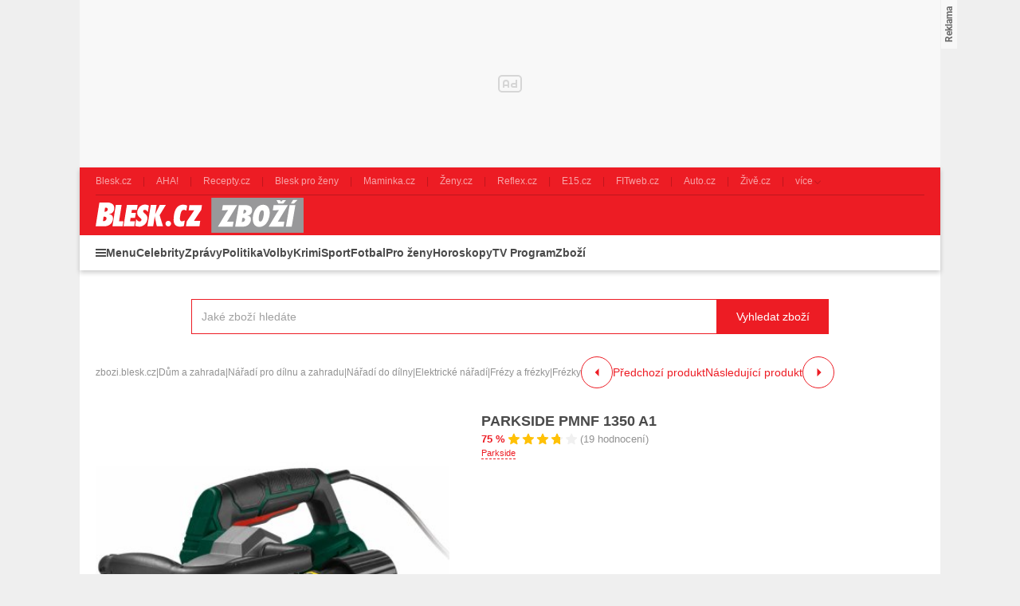

--- FILE ---
content_type: text/html; charset=UTF-8
request_url: https://zbozi.blesk.cz/parkside-pmnf-1350-a1-d1031493099
body_size: 25554
content:
<!DOCTYPE html>
<html lang="cs">

<head>
    <script>
        window.didomiOnReady = window.didomiOnReady || [];
        window.dataLayer = window.dataLayer || [];
    </script>

    <script>
        window.dataLayer.push(
            {
    "app": {
        "service": {
            "name": "Zboží Blesk",
                "environment": "responsive",
                    },
        "systemId": "blesk"
    }
}
,
            {
                "page": {
                    "type": "productDetail",
                    "layoutId": "zbozi_product_2022_10_05"
                }
            },
            {
                "products": {
                    "id": "1031493099",
                    "name": "PARKSIDE PMNF 1350 A1",
                    "category": {
                        "id": "974|7181|7201|5384|3758|1332",
                        "name": "Dům a zahrada|Nářadí pro dílnu a zahradu|Nářadí do dílny|Elektrické nářadí|Frézy a frézky|Frézky"
                    },
                    "brand": "Parkside",
                    "value": "1999",
                    "_clear": true
                }
            },
            {
    "user": {
    "loginStatus": "anonymous",
        "internal": false
    }
}        );
    </script>

        <script type="application/ld+json">[{"@context":"https:\/\/schema.org","@type":"WebSite","url":"https:\/\/zbozi.blesk.cz\/","potentialAction":{"@type":"SearchAction","query-input":"required name=search_term_string","target":{"@type":"EntryPoint","urlTemplate":"https:\/\/zbozi.blesk.cz\/hledat?search={search_term_string}"}}},{"@context":"https:\/\/schema.org\/","@type":"Product","name":"PARKSIDE PMNF 1350 A1","description":"Sh\u00e1n\u00edte PARKSIDE PMNF 1350 A1? D\u00edky Zbozi.Blesk.cz m\u016f\u017eete koupit PARKSIDE PMNF 1350 A1 levn\u011b, ji\u017e od 1 999 K\u010d.","offers":{"@type":"AggregateOffer","priceCurrency":"CZK","offerCount":0,"lowPrice":1999,"highPrice":1999,"offers":{"@type":"Offer","url":"https:\/\/zbozi.blesk.cz\/parkside-pmnf-1350-a1-d1031493099","priceCurrency":"CZK","price":0,"itemCondition":"https:\/\/schema.org\/NewCondition","availability":"https:\/\/schema.org\/SoldOut"}},"image":"https:\/\/im9.cz\/iR\/importprodukt-orig\/3f6\/3f698a571b514ff328c2045b7d9b5065--mm1000x1000.jpg"}]</script>
    <script type="application/javascript">
        window.__cncPageDefinition = window.__cncPageDefinition || {};

        window.__cncPageDefinition.browserEngine = 'SSR';

        window.__cncPageDefinition.site = 'zbozi_blesk';
        window.__cncPageDefinition.template = 'article';
        window.__cncPageDefinition.webType = 'responsive';
        window.__cncPageDefinition.forceArea = 'ostatni';
        window.__cncPageDefinition.responsiveBreakpoint = 1080;
        window.__cncPageDefinition.keywords = [];
    </script>
        <script id="cnc_cpex_cmp" src="https://cdn.cpex.cz/cmp/v2/cpex-cmp.min.js" async="async"></script>

    <script id="cnc_gpt" src="https://securepubads.g.doubleclick.net/tag/js/gpt.js" async="async"></script>
    <script id="cnc_cpex_prebid_settings" src="//ads.rubiconproject.com/prebid/22918_zboziblesk.js" async="async"></script>
    <script id="cnc_wrapper" type="application/javascript" src="//w.cncenter.cz/cnc-wrapper.min.js" async="async"></script>

    <script type="text/javascript">
        var pp_gemius_use_cmp = true;
        var pp_gemius_identifier = '.Xnlb2d15eT8wOL0TDWcsfVnj_6RDk9rQvHEBlxf0v..o7';
        // lines below shouldn't be edited
        function gemius_pending(i) { window[i] = window[i] || function() {var x = window[i+'_pdata'] = window[i+'_pdata'] || []; x[x.length]=arguments;};};gemius_pending('gemius_hit'); gemius_pending('gemius_event'); gemius_pending('pp_gemius_hit'); gemius_pending('pp_gemius_event');(function(d,t) {try {var gt=d.createElement(t),s=d.getElementsByTagName(t)[0],l='http'+((location.protocol=='https:')?'s':''); gt.setAttribute('async','async');gt.setAttribute('defer','defer'); gt.src=l+'://spir.hit.gemius.pl/xgemius.js'; s.parentNode.insertBefore(gt,s);} catch (e) {}})(document,'script');
    </script>

    <script>
                window.didomiOnReady.push(function (Didomi) {
            (function(w,d,s,l,i){w[l]=w[l]||[];w[l].push({'gtm.start':
                    new Date().getTime(),event:'gtm.js'});var f=d.getElementsByTagName(s)[0],
                j=d.createElement(s),dl=l!='dataLayer'?'&l='+l:'';j.async=true;j.src=
                'https://www.googletagmanager.com/gtm.js?id='+i+dl;f.parentNode.insertBefore(j,f);
            })(window,document,'script','dataLayer','GTM-58FQVS');
        });
    </script>

    <meta charset="UTF-8">
    <meta name="viewport" content="width=device-width, initial-scale=1">

    <title>Frézky – PARKSIDE PMNF 1350 A1</title>

    <link rel="preconnect" href="https://www.googletagmanager.com">
    <link rel="dns-prefetch" href="https://www.googletagmanager.com">

            <link rel="stylesheet" href="/build/product.6a4b0984.css">
    <link rel="stylesheet" href="/build/main.9f665636.css">

    
                    <link rel="canonical" href="https://zbozi.blesk.cz/parkside-pmnf-1350-a1-d1031493099">
        
    
        <link rel="apple-touch-icon" sizes="180x180" href="/favicons/apple-touch-icon.png?v=1">
<link rel="icon" type="image/png" sizes="32x32" href="/favicons/favicon-32x32.png?v=1">
<link rel="icon" type="image/png" sizes="16x16" href="/favicons/favicon-16x16.png?v=1">
<link rel="manifest" href="/favicons/site.webmanifest?v=1">
<link rel="mask-icon" href="/favicons/safari-pinned-tab.svg?v=1" color="#ed1c24">
<meta name="msapplication-TileColor" content="#ed1c24">
<meta name="msapplication-config" content="/favicons/browserconfig.xml?v=1">
<meta name="theme-color" content="#ed1c24">
<meta name="apple-mobile-web-app-title" content="Blesk.cz">
<meta name="application-name" content="Blesk.cz">
<meta name="msapplication-TileImage" content="/favicons/mstile-144x144.png?v=10"><meta property="twitter:card" content="summary_large_image">

<meta property="og:title" content="Frézky – PARKSIDE PMNF 1350 A1">
    <meta property="twitter:title" content="Frézky – PARKSIDE PMNF 1350 A1">
<meta name="description" content="Sháníte PARKSIDE PMNF 1350 A1? Díky Zbozi.Blesk.cz můžete koupit PARKSIDE PMNF 1350 A1 levně, již od 1 999 Kč.">
    <meta property="og:description" content="Sháníte PARKSIDE PMNF 1350 A1? Díky Zbozi.Blesk.cz můžete koupit PARKSIDE PMNF 1350 A1 levně, již od 1 999 Kč.">
    <meta property="twitter:description" content="Sháníte PARKSIDE PMNF 1350 A1? Díky Zbozi.Blesk.cz můžete koupit PARKSIDE PMNF 1350 A1 levně, již od 1 999 Kč.">
<meta property="og:image" content="https://im9.cz/iR/importprodukt-orig/3f6/3f698a571b514ff328c2045b7d9b5065--mm800x800.jpg">
<meta property="twitter:image" content="https://im9.cz/iR/importprodukt-orig/3f6/3f698a571b514ff328c2045b7d9b5065--mm800x800.jpg">
<meta property="og:locale" content="cs_CZ">
<meta property="og:type" content="website">
    <meta property="og:url" content="https://zbozi.blesk.cz/parkside-pmnf-1350-a1-d1031493099">
<meta property="og:site_name" content="Zbozi.Blesk.cz">
<meta name="google-site-verification" content="RBZa78IWa97aoX4EfBUaX79Vcc2GvhS6PfHQ1Z4DSO4"/>

</head>


<body class=" body-product-detail-page">
<!-- Google Tag Manager (noscript) -->
<noscript><iframe src="https://www.googletagmanager.com/ns.html?id=GTM-58FQVS" height="0" width="0" style="display:none;visibility:hidden"></iframe></noscript>
<!-- End Google Tag Manager (noscript) -->
<script>
    window.didomiOnReady.push(function (Didomi) {
        window.dataLayer.push({'event': 'page_body'});
        window.dataLayer.push({'event': 'page_ready'});
    });
</script>

<div class="hide-mobile">
    <div id="cnc_branding_creative_wrapper" class="advertising-leaderboard">
    <div class="cnc-ads cnc-ads--leaderboard">
        <div class="cnc-ads__within" id="cnc_leaderboard_1"></div>
    </div>
</div>


</div>

<div class="page-wrapper">

        <header class="page-header js-page-header">
    <div class="page-header__content">
        
                <div class="related-sites js-related-sites">
            <a class="related-sites__item" href="https://www.blesk.cz" target="_blank" rel="noreferrer noopener">
            <span class="related-sites__item-desc">Blesk.cz</span>
        </a>
            <a class="related-sites__item" href="https://www.ahaonline.cz" target="_blank" rel="noreferrer noopener">
            <span class="related-sites__item-desc">AHA!</span>
        </a>
            <a class="related-sites__item" href="https://www.recepty.cz" target="_blank" rel="noreferrer noopener">
            <span class="related-sites__item-desc">Recepty.cz</span>
        </a>
            <a class="related-sites__item" href="https://prozeny.blesk.cz" target="_blank" rel="noreferrer noopener">
            <span class="related-sites__item-desc">Blesk pro ženy</span>
        </a>
            <a class="related-sites__item" href="https://www.maminka.cz" target="_blank" rel="noreferrer noopener">
            <span class="related-sites__item-desc">Maminka.cz</span>
        </a>
            <a class="related-sites__item" href="https://www.zeny.cz" target="_blank" rel="noreferrer noopener">
            <span class="related-sites__item-desc">Ženy.cz</span>
        </a>
            <a class="related-sites__item" href="https://www.reflex.cz" target="_blank" rel="noreferrer noopener">
            <span class="related-sites__item-desc">Reflex.cz</span>
        </a>
            <a class="related-sites__item" href="https://www.e15.cz" target="_blank" rel="noreferrer noopener">
            <span class="related-sites__item-desc">E15.cz</span>
        </a>
            <a class="related-sites__item" href="https://www.fitweb.cz" target="_blank" rel="noreferrer noopener">
            <span class="related-sites__item-desc">FITweb.cz</span>
        </a>
            <a class="related-sites__item" href="https://www.auto.cz" target="_blank" rel="noreferrer noopener">
            <span class="related-sites__item-desc">Auto.cz</span>
        </a>
            <a class="related-sites__item" href="https://www.zive.cz" target="_blank" rel="noreferrer noopener">
            <span class="related-sites__item-desc">Živě.cz</span>
        </a>
        <div class="related-sites__item related-sites__item--with-sublist">
        <span class="related-sites__item-desc">více</span>
        <div class="related-sites__sublist">
                            <a class="related-sites__subitem" href="https://www.abicko.cz" target="_blank" rel="noreferrer noopener">Ábíčko.cz</a>
                            <a class="related-sites__subitem" href="https://www.autorevue.cz" target="_blank" rel="noreferrer noopener">AutoRevue.cz</a>
                            <a class="related-sites__subitem" href="https://avmania.zive.cz" target="_blank" rel="noreferrer noopener">AVmania.cz</a>
                            <a class="related-sites__subitem" href="https://digiarena.zive.cz" target="_blank" rel="noreferrer noopener">DIGIarena.cz</a>
                            <a class="related-sites__subitem" href="https://doupe.zive.cz" target="_blank" rel="noreferrer noopener">Doupě.cz</a>
                            <a class="related-sites__subitem" href="https://www.isport.cz" target="_blank" rel="noreferrer noopener">iSport.cz</a>
                            <a class="related-sites__subitem" href="https://mobilmania.zive.cz" target="_blank" rel="noreferrer noopener">MobilMania.cz</a>
                            <a class="related-sites__subitem" href="https://sportrevue.isport.blesk.cz" target="_blank" rel="noreferrer noopener">SportRevue.cz</a>
                            <a class="related-sites__subitem" href="https://sazkaeleague.cz" target="_blank" rel="noreferrer noopener">Sazka eLEAGUE</a>
                    </div>
    </div>
</div>

        
        <div class="page-header-basic js-page-header-basic">
            
                        <div class="group-cover-opener js-group-cover-opener">
    <span class="is-hidden">Zobrazit/skrýt menu</span>
</div>            
                        <a class="page-logo page-logo--header" href="https://zbozi.blesk.cz/">
    <img class="page-logo__image" src="/build/images/style/logo.8bf870ec.svg" alt="Logo Blesk.cz">
    <span class="is-hidden">Titulní strana Zboží Blesk</span>
</a>            
                                
        </div>
        
        <div class="page-header-ribbon js-page-header-ribbon">
            
                        <nav class="menu-2">
    <ul class="menu-2__list menu-2__list--1">
        <li class="menu-2__item menu-2__item--1">
            <span class="menu-2__link menu-2__link--1 menu-2__link--menu js-group-cover-opener" title="Menu">Menu</span>
        </li>
                    <li class="menu-2__item menu-2__item--1">
                <a class="menu-2__link menu-2__link--1" href="https://www.blesk.cz/celebrity" title="Celebrity">Celebrity</a>
            </li>
                    <li class="menu-2__item menu-2__item--1">
                <a class="menu-2__link menu-2__link--1" href="https://www.blesk.cz/zpravy" title="Zprávy">Zprávy</a>
            </li>
                    <li class="menu-2__item menu-2__item--1">
                <a class="menu-2__link menu-2__link--1" href="https://www.blesk.cz/zpravy/politika" title="Politika">Politika</a>
            </li>
                    <li class="menu-2__item menu-2__item--1">
                <a class="menu-2__link menu-2__link--1" href="https://www.blesk.cz/volby" title="Volby">Volby</a>
            </li>
                    <li class="menu-2__item menu-2__item--1">
                <a class="menu-2__link menu-2__link--1" href="https://www.blesk.cz/zpravy/krimi" title="Krimi">Krimi</a>
            </li>
                    <li class="menu-2__item menu-2__item--1">
                <a class="menu-2__link menu-2__link--1" href="https://isport.blesk.cz/blesksport" title="Sport">Sport</a>
            </li>
                    <li class="menu-2__item menu-2__item--1">
                <a class="menu-2__link menu-2__link--1" href="https://isport.blesk.cz/fotbal" title="Fotbal">Fotbal</a>
            </li>
                    <li class="menu-2__item menu-2__item--1">
                <a class="menu-2__link menu-2__link--1" href="https://prozeny.blesk.cz/" title="Pro ženy">Pro ženy</a>
            </li>
                    <li class="menu-2__item menu-2__item--1">
                <a class="menu-2__link menu-2__link--1" href="https://horoskopy.blesk.cz/" title="Horoskopy">Horoskopy</a>
            </li>
                    <li class="menu-2__item menu-2__item--1">
                <a class="menu-2__link menu-2__link--1" href="https://tvprogram.blesk.cz/" title="TV Program">TV Program</a>
            </li>
                    <li class="menu-2__item menu-2__item--1">
                <a class="menu-2__link menu-2__link--1" href="https://zbozi.blesk.cz/" title="Zboží">Zboží</a>
            </li>
            </ul>
</nav>    
                            <div class="searchbox searchbox--page-header-basic js-product-searchbox">
        <form class="searchbox__form js-sb-form" action="/hledat" method="POST">
            <div class="searchbox__content">
    <div class="searchbox__close js-sb-close">
        <span class="searchbox__close-desc">Zavřít</span>
        <span class="searchbox__close-icon"></span>
    </div>

    <div class="searchbox__main">
        <input class="searchbox__entry js-sb-product-search js-sb-product-search-header"
               type="text" placeholder="Jaké zboží hledáte" name="search" autocomplete="off"
               data-search-url="/ajax/load-product-suggestions"
               data-category=""
        >
        <div class="button button--primary button--medium searchbox__button-2 js-sb-mob-button"></div>
                    <div class="searchbox-suggestions js-sb-product-suggestions js-sb-product-suggestions-header"
                 style="display: none"></div>
                <div class="searchbox__help searchbox__help--2">
            <div class="searchbox__help-cover"></div>
            <div class="searchbox__help-content">
                <div class="searchbox__help-info">
                            <span class="searchbox__help-info-headline">
                                Napište co hledáte
                            </span>
                    <span class="searchbox__help-info-desc">
                                Nyní napište jaké zboží hledáte a po té klikněte na tlačítko &quot;Vyhledat zboží&quot;
                            </span>
                </div>
                <span class="searchbox__help-close js-searchbox-help-close"></span>
            </div>
        </div>
    </div>

</div>
    <button class="button button--primary button--medium searchbox__button js-sb-submit-button"
            data-search-url="https://zbozi.blesk.cz/hledat"
    >
        <span class="searchbox__button-desc">Vyhledat zboží</span>
    </button>

        </form>
    </div>
        
        </div>
    
    </div>
</header>
    <div class="page-content page-content--product-detail-page js-page-content">

        <div class="group-cover js-group-cover">
                        <div class="group-universal">
    <div class="group-universal__header">
                <a class="page-logo page-logo--group-universal" href="https://zbozi.blesk.cz/">
    <img class="page-logo__image" src="/build/images/style/logo.8bf870ec.svg" alt="Logo Blesk.cz">
    <span class="is-hidden">Titulní strana Zboží Blesk</span>
</a>                <span class="group-universal__button-close js-group-cover-opener"></span>
                <div class="searchbox-2">
    <form class="searchbox-2__form" action="/hledat" method="get">
        <input class="searchbox-2__entry" type="text" placeholder="Jaké zboží hledáte?" name="search">
        <button class="searchbox-2__button">
            <span class="searchbox-2__button-desc">Hledat</span>
        </button>
    </form>
</div>    </div>
    
    <div class="group-universal__content">
                
<nav class="menu-4">
    <div class="menu-4__section">
                    <div class="menu-4__block">
    <strong class="menu-4__block-headline">
                    <a class="menu-4__block-name" href="https://www.blesk.cz/zpravy">
                Zprávy
            </a>
            </strong>
    <ul class="menu-4__list">
                    <li class="menu-4__item">
                <a class="menu-4__link" href="https://www.blesk.cz/koronavirus">Koronavirus</a>
            </li>
                    <li class="menu-4__item">
                <a class="menu-4__link" href="https://www.blesk.cz/zpravy/udalosti">Česko</a>
            </li>
                    <li class="menu-4__item">
                <a class="menu-4__link" href="https://www.blesk.cz/zpravy/politika">Politika</a>
            </li>
                    <li class="menu-4__item">
                <a class="menu-4__link" href="https://www.blesk.cz/zpravy/krimi">Krimi</a>
            </li>
                    <li class="menu-4__item">
                <a class="menu-4__link" href="https://www.blesk.cz/zpravy/svet">Svět</a>
            </li>
                    <li class="menu-4__item">
                <a class="menu-4__link" href="https://www.blesk.cz/regiony">Regiony</a>
            </li>
                    <li class="menu-4__item">
                <a class="menu-4__link" href="https://www.blesk.cz/kategorie/32/pribehy">Příběhy</a>
            </li>
                    <li class="menu-4__item">
                <a class="menu-4__link" href="https://www.blesk.cz/epicentrum">Epicentrum</a>
            </li>
                    <li class="menu-4__item">
                <a class="menu-4__link" href="https://www.blesk.cz/kategorie/5399/domaci-ekonomka">Finance</a>
            </li>
                    <li class="menu-4__item">
                <a class="menu-4__link" href="https://www.blesk.cz/kategorie/5435/kultura">Kultura</a>
            </li>
                    <li class="menu-4__item">
                <a class="menu-4__link" href="https://pocasi.blesk.cz/">Počasí</a>
            </li>
                    <li class="menu-4__item">
                <a class="menu-4__link" href="https://www.blesk.cz/volby">Volby</a>
            </li>
                    <li class="menu-4__item">
                <a class="menu-4__link" href="https://www.blesk.cz/tlapky">Blesk Tlapky</a>
            </li>
                    <li class="menu-4__item">
                <a class="menu-4__link" href="https://www.blesk.cz/kategorie/2982/zdravi">Zdraví</a>
            </li>
                    <li class="menu-4__item">
                <a class="menu-4__link" href="https://www.blesk.cz/ordinace">Blesk Ordinace</a>
            </li>
                    <li class="menu-4__item">
                <a class="menu-4__link" href="https://www.blesk.cz/testy">Testy Blesku</a>
            </li>
                    <li class="menu-4__item">
                <a class="menu-4__link" href="https://www.blesk.cz/tag/Blesk%20Podcast/1">Blesk Podcasty</a>
            </li>
            </ul>
</div>
            </div>
    <div class="menu-4__section">
                    <div class="menu-4__block">
    <strong class="menu-4__block-headline">
                    <a class="menu-4__block-name" href="https://www.blesk.cz/celebrity">
                Celebrity
            </a>
            </strong>
    <ul class="menu-4__list">
                    <li class="menu-4__item">
                <a class="menu-4__link" href="https://www.blesk.cz/celebrity/ceske">České celebrity</a>
            </li>
                    <li class="menu-4__item">
                <a class="menu-4__link" href="https://www.blesk.cz/festival-karlovy-vary">MFF Karlovy Vary</a>
            </li>
                    <li class="menu-4__item">
                <a class="menu-4__link" href="https://www.blesk.cz/celebrity/svetove">Světové celebrity</a>
            </li>
                    <li class="menu-4__item">
                <a class="menu-4__link" href="https://www.blesk.cz/celebrity/kralovske-rodiny">Královské rodiny</a>
            </li>
                    <li class="menu-4__item">
                <a class="menu-4__link" href="https://www.blesk.cz/celebrity/modni-policie">Módní policie</a>
            </li>
                    <li class="menu-4__item">
                <a class="menu-4__link" href="https://www.blesk.cz/serialy-film-kino-tv">TV, film a seriály</a>
            </li>
                    <li class="menu-4__item">
                <a class="menu-4__link" href="https://www.blesk.cz/kategorie/7997/ina-t">Ina T.</a>
            </li>
            </ul>
</div>
                    <div class="menu-4__block">
    <strong class="menu-4__block-headline">
                    <a class="menu-4__block-name" href="https://prozeny.blesk.cz/">
                Pro ženy
            </a>
            </strong>
    <ul class="menu-4__list">
                    <li class="menu-4__item">
                <a class="menu-4__link" href="https://prozeny.blesk.cz/kategorie/313/laska-a-vztahy">Láska a vztahy</a>
            </li>
                    <li class="menu-4__item">
                <a class="menu-4__link" href="https://prozeny.blesk.cz/trendy">Móda a trendy</a>
            </li>
                    <li class="menu-4__item">
                <a class="menu-4__link" href="https://prozeny.blesk.cz/kategorie/323/pribehy">Příběhy</a>
            </li>
                    <li class="menu-4__item">
                <a class="menu-4__link" href="https://horoskopy.blesk.cz/">Horoskopy</a>
            </li>
                    <li class="menu-4__item">
                <a class="menu-4__link" href="https://prozeny.blesk.cz/jak-zhubnout">Jak zhubnout</a>
            </li>
                    <li class="menu-4__item">
                <a class="menu-4__link" href="https://tv.prozeny.blesk.cz/kanal/5236/zdravi">Zdraví</a>
            </li>
                    <li class="menu-4__item">
                <a class="menu-4__link" href="https://www.recepty.cz/">Recepty</a>
            </li>
            </ul>
</div>
            </div>
    <div class="menu-4__section">
                    <div class="menu-4__block">
    <strong class="menu-4__block-headline">
                    <a class="menu-4__block-name" href="https://isport.blesk.cz/blesksport">
                Sport
            </a>
            </strong>
    <ul class="menu-4__list">
                    <li class="menu-4__item">
                <a class="menu-4__link" href="https://isport.blesk.cz/fotbal">Fotbal</a>
            </li>
                    <li class="menu-4__item">
                <a class="menu-4__link" href="https://isport.blesk.cz/1-liga">FORTUNA:LIGA</a>
            </li>
                    <li class="menu-4__item">
                <a class="menu-4__link" href="https://isport.blesk.cz/hokej">Hokej</a>
            </li>
                    <li class="menu-4__item">
                <a class="menu-4__link" href="https://isport.blesk.cz/tenis">Tenis</a>
            </li>
                    <li class="menu-4__item">
                <a class="menu-4__link" href="https://isport.blesk.cz/kategorie/5525/mma">MMA</a>
            </li>
                    <li class="menu-4__item">
                <a class="menu-4__link" href="https://isport.blesk.cz/vysledky">Výsledky</a>
            </li>
                    <li class="menu-4__item">
                <a class="menu-4__link" href="https://isport.blesk.cz/blesksport">Blesk sport</a>
            </li>
                    <li class="menu-4__item">
                <a class="menu-4__link" href="https://isport.blesk.cz/podcasty">Podcasty</a>
            </li>
                    <li class="menu-4__item">
                <a class="menu-4__link" href="https://fotbalove-prestupy.isport.blesk.cz/">Fotbalové přestupy</a>
            </li>
                    <li class="menu-4__item">
                <a class="menu-4__link" href="https://isport.blesk.cz/vysledky">Online přenosy</a>
            </li>
            </ul>
</div>
                    <div class="menu-4__block">
    <strong class="menu-4__block-headline">
                    <a class="menu-4__block-name" href="https://tv.blesk.cz/">
                Blesk TV
            </a>
            </strong>
    <ul class="menu-4__list">
                    <li class="menu-4__item">
                <a class="menu-4__link" href="https://tv.blesk.cz/kanal/5262/top-sledovane">TOP sledované</a>
            </li>
                    <li class="menu-4__item">
                <a class="menu-4__link" href="https://tv.blesk.cz/kanal/4075/celebrity">Celebrity</a>
            </li>
                    <li class="menu-4__item">
                <a class="menu-4__link" href="https://tv.blesk.cz/kanal/5255/zpravy-a-publicistika">Zprávy</a>
            </li>
                    <li class="menu-4__item">
                <a class="menu-4__link" href="https://tv.blesk.cz/kanal/6589/zabava">Zábava</a>
            </li>
                    <li class="menu-4__item">
                <a class="menu-4__link" href="https://tv.blesk.cz/kanal/5622/s-prezidentem-v-lanech">S prezidentem v Lánech</a>
            </li>
                    <li class="menu-4__item">
                <a class="menu-4__link" href="https://tv.isport.blesk.cz/">Sport</a>
            </li>
                    <li class="menu-4__item">
                <a class="menu-4__link" href="https://tv.isport.blesk.cz/fortuna-liga">Fortuna:Liga</a>
            </li>
                    <li class="menu-4__item">
                <a class="menu-4__link" href="https://tv.prozeny.blesk.cz/">Pro ženy</a>
            </li>
                    <li class="menu-4__item">
                <a class="menu-4__link" href="https://tv.isport.blesk.cz/kanal/7926/karlos-show">Karlos show</a>
            </li>
                    <li class="menu-4__item">
                <a class="menu-4__link" href="https://prozeny.blesk.cz/branky-body-kokoti">Branky body kokoti</a>
            </li>
            </ul>
</div>
            </div>
    <div class="menu-4__section">
                    <div class="menu-4__block">
    <strong class="menu-4__block-headline">
                    <span class="menu-4__block-name">Ostatní</span>
            </strong>
    <ul class="menu-4__list">
                    <li class="menu-4__item">
                <a class="menu-4__link" href="https://www.blesk.cz/praha">Praha</a>
            </li>
                    <li class="menu-4__item">
                <a class="menu-4__link" href="https://www.blesk.cz/brno">Brno</a>
            </li>
                    <li class="menu-4__item">
                <a class="menu-4__link" href="https://www.blesk.cz/ostrava">Ostrava</a>
            </li>
                    <li class="menu-4__item">
                <a class="menu-4__link" href="https://www.blesk.cz/plzen">Plzeň</a>
            </li>
                    <li class="menu-4__item">
                <a class="menu-4__link" href="https://www.blesk.cz/ombudsman">Ombudsman</a>
            </li>
                    <li class="menu-4__item">
                <a class="menu-4__link" href="https://www.blesk.cz/hobby">Hobby</a>
            </li>
                    <li class="menu-4__item">
                <a class="menu-4__link" href="https://www.blesk.cz/testy">Testy Blesku</a>
            </li>
                    <li class="menu-4__item">
                <a class="menu-4__link" href="https://www.blesk.cz/radce">Rádce</a>
            </li>
                    <li class="menu-4__item">
                <a class="menu-4__link" href="https://www.blesk.cz/kategorie/7094/dum-a-byt">Dům a byt</a>
            </li>
                    <li class="menu-4__item">
                <a class="menu-4__link" href="https://www.blesk.cz/kategorie/7095/zahrada">Zahrada</a>
            </li>
                    <li class="menu-4__item">
                <a class="menu-4__link" href="https://www.blesk.cz/kategorie/7096/pro-chovatele">Pro chovatele</a>
            </li>
                    <li class="menu-4__item">
                <a class="menu-4__link" href="https://prozeny.blesk.cz/testovanisbpz">Testujeme s BPŽ</a>
            </li>
                    <li class="menu-4__item">
                <a class="menu-4__link" href="https://tvprogram.blesk.cz/">TV program</a>
            </li>
                    <li class="menu-4__item">
                <a class="menu-4__link" href="https://www.auto.cz/">Auto-moto</a>
            </li>
                    <li class="menu-4__item">
                <a class="menu-4__link" href="https://www.blesk.cz/bydleni">Bydlení</a>
            </li>
                    <li class="menu-4__item">
                <a class="menu-4__link" href="https://promuze.blesk.cz/">Blesk pro muže</a>
            </li>
                    <li class="menu-4__item">
                <a class="menu-4__link" href="https://www.blesk.cz/digital">Technologie</a>
            </li>
                    <li class="menu-4__item">
                <a class="menu-4__link" href="https://www.blesk.cz/cestovani">Cestování</a>
            </li>
            </ul>
</div>
            </div>
</nav>                <nav class="special-links special-links--group-universal-1">
                                        <a class="special-links__link special-links__link--premium" href="https://www.blesk.cz/premium" title="Premium" target="_blank" rel="noopener noreferrer">
                        <span class="special-links__link-desc">Premium</span>
        </a>
                                        <a class="special-links__link special-links__link--standard" href="https://www.ikiosek.cz/blesk#_ga=2.170311200.1496440074.1676540621-418086938.1626080748" title="iKiosek" target="_blank" rel="noopener noreferrer">
                            <img class="special-links__link-image" src="/build/images/style/icons/basket.c0d13a4b.svg" alt="iKiosek">
                        <span class="special-links__link-desc">iKiosek</span>
        </a>
    </nav>                <nav class="special-links special-links--group-universal-2">
                                        <a class="special-links__link special-links__link--standard" href="https://bleskmobil.blesk.cz/" title="BLESKmobil" target="_blank" rel="noopener noreferrer">
                            <img class="special-links__link-image" src="/build/images/style/icons/logo-blesk-mobil.5e3084a0.png" alt="BLESKmobil">
                        <span class="special-links__link-desc">BLESKmobil</span>
        </a>
                                        <a class="special-links__link special-links__link--standard" href="https://blesk.cz/ombudsman" title="Blesk ombudsman" target="_blank" rel="noopener noreferrer">
                            <img class="special-links__link-image" src="/build/images/style/icons/logo-blesk-ombudsman.bc772a39.png" alt="Blesk ombudsman">
                        <span class="special-links__link-desc">Blesk ombudsman</span>
        </a>
                                        <a class="special-links__link special-links__link--standard" href="https://www.blesk.cz/ordinace" title="Blesk ordinace" target="_blank" rel="noopener noreferrer">
                            <img class="special-links__link-image" src="/build/images/style/icons/logo-blesk-ordinace.73e6d5f1.png" alt="Blesk ordinace">
                        <span class="special-links__link-desc">Blesk ordinace</span>
        </a>
                                        <a class="special-links__link special-links__link--standard" href="https://jarmark.blesk.cz/" title="Blesk jarmark" target="_blank" rel="noopener noreferrer">
                            <img class="special-links__link-image" src="/build/images/style/icons/logo-blesk-jarmark.bda7aab5.png" alt="Blesk jarmark">
                        <span class="special-links__link-desc">Blesk jarmark</span>
        </a>
                                        <a class="special-links__link special-links__link--standard" href="https://www.blesk.cz/testy" title="Testy blesku" target="_blank" rel="noopener noreferrer">
                            <img class="special-links__link-image" src="/build/images/style/icons/logo-blesk-testy.14dd127f.png" alt="Testy blesku">
                        <span class="special-links__link-desc">Testy blesku</span>
        </a>
                                        <a class="special-links__link special-links__link--standard" href="https://www.blesk.cz/srdce-pro-vas" title="Srdce pro vás" target="_blank" rel="noopener noreferrer">
                            <img class="special-links__link-image" src="/build/images/style/icons/logo-srdce-pro-vas.6e7a8a6c.png" alt="Srdce pro vás">
                        <span class="special-links__link-desc">Srdce pro vás</span>
        </a>
    </nav>    </div>
    
    <div class="group-universal__footer">
                <div class="socials socials--group-universal">
    <strong class="socials__headline">Sledujte nás:</strong>
    <div class="socials__list">
                    <a class="socials__link socials__link--facebook" href="https://www.facebook.com/Blesk.cz" target="_blank" title="Facebook">
                <span class="is-hidden">Facebook</span>
            </a>
                    <a class="socials__link socials__link--instagram" href="https://www.instagram.com/blesk.cz" target="_blank" title="Instagram">
                <span class="is-hidden">Instagram</span>
            </a>
                    <a class="socials__link socials__link--twitter" href="https://twitter.com/Blesk24" target="_blank" title="Twitter">
                <span class="is-hidden">Twitter</span>
            </a>
                    <a class="socials__link socials__link--telegram" href="https://t.me/bleskcz" target="_blank" title="Telegram">
                <span class="is-hidden">Telegram</span>
            </a>
            </div>
</div>                <div class="quick-contact quick-contact--group-universal">
    <a class="quick-contact__link quick-contact__link--email" href="mailto:tip@blesk.cz">tip@blesk.cz</a>
    |
    <a class="quick-contact__link quick-contact__link--tel" href="tel:724249000">724 249 000</a>
</div>    </div>
</div>        </div>

                <main class="page-main">
                <div class="inner">

        <div class="gap-element-small-spaced width-medium">
                <div class="searchbox js-product-searchbox">
        <form class="searchbox__form js-sb-form" action="/hledat" method="POST">
            <div class="searchbox__content">
    <div class="searchbox__close js-sb-close">
        <span class="searchbox__close-desc">Zavřít</span>
        <span class="searchbox__close-icon"></span>
    </div>

    <div class="searchbox__main">
        <input class="searchbox__entry js-sb-product-search "
               type="text" placeholder="Jaké zboží hledáte" name="search" autocomplete="off"
               data-search-url="/ajax/load-product-suggestions"
               data-category="frezky"
        >
        <div class="button button--primary button--medium searchbox__button-2 js-sb-mob-button"></div>
                    <div class="searchbox-suggestions js-sb-product-suggestions "
                 style="display: none"></div>
                <div class="searchbox__help searchbox__help--2">
            <div class="searchbox__help-cover"></div>
            <div class="searchbox__help-content">
                <div class="searchbox__help-info">
                            <span class="searchbox__help-info-headline">
                                Napište co hledáte
                            </span>
                    <span class="searchbox__help-info-desc">
                                Nyní napište jaké zboží hledáte a po té klikněte na tlačítko &quot;Vyhledat zboží&quot;
                            </span>
                </div>
                <span class="searchbox__help-close js-searchbox-help-close"></span>
            </div>
        </div>
    </div>

</div>
    <button class="button button--primary button--medium searchbox__button js-sb-submit-button"
            data-search-url="https://zbozi.blesk.cz/hledat"
    >
        <span class="searchbox__button-desc">Vyhledat zboží</span>
    </button>

        </form>
    </div>
        </div>

        <div class="gap-element">
            <div class="product-detail-top">

                                <div class="breadcrumbs breadcrumbs--product-detail">
    <a class="breadcrumbs__item breadcrumbs__item--link"
       href='/'
                            data-track-click="{&quot;event&quot;:&quot;clickTo_navigation&quot;,&quot;menu&quot;:{&quot;type&quot;:&quot;breadcrumbs&quot;,&quot;section&quot;:&quot;zbozi.blesk.cz&quot;},&quot;link&quot;:{&quot;text&quot;:&quot;zbozi.blesk.cz&quot;,&quot;url&quot;:&quot;https:\/\/zbozi.blesk.cz\/&quot;}}"
                >
        zbozi.blesk.cz
    </a>
            <span class="breadcrumbs__separator">|</span>
        <a class="breadcrumbs__item breadcrumbs__item--link"
           href="/dum-a-zahrada"
                                           data-track-click="{&quot;event&quot;:&quot;clickTo_navigation&quot;,&quot;menu&quot;:{&quot;type&quot;:&quot;breadcrumbs&quot;,&quot;section&quot;:&quot;D\u016fm a zahrada&quot;},&quot;link&quot;:{&quot;text&quot;:&quot;D\u016fm a zahrada&quot;,&quot;url&quot;:&quot;https:\/\/zbozi.blesk.cz\/dum-a-zahrada&quot;}}"
                    >
            Dům a zahrada
        </a>
            <span class="breadcrumbs__separator">|</span>
        <a class="breadcrumbs__item breadcrumbs__item--link"
           href="/naradi-pro-dilnu-a-zahradu"
                                           data-track-click="{&quot;event&quot;:&quot;clickTo_navigation&quot;,&quot;menu&quot;:{&quot;type&quot;:&quot;breadcrumbs&quot;,&quot;section&quot;:&quot;N\u00e1\u0159ad\u00ed pro d\u00edlnu a zahradu&quot;},&quot;link&quot;:{&quot;text&quot;:&quot;N\u00e1\u0159ad\u00ed pro d\u00edlnu a zahradu&quot;,&quot;url&quot;:&quot;https:\/\/zbozi.blesk.cz\/naradi-pro-dilnu-a-zahradu&quot;}}"
                    >
            Nářadí pro dílnu a zahradu
        </a>
            <span class="breadcrumbs__separator">|</span>
        <a class="breadcrumbs__item breadcrumbs__item--link"
           href="/naradi-do-dilny"
                                           data-track-click="{&quot;event&quot;:&quot;clickTo_navigation&quot;,&quot;menu&quot;:{&quot;type&quot;:&quot;breadcrumbs&quot;,&quot;section&quot;:&quot;N\u00e1\u0159ad\u00ed do d\u00edlny&quot;},&quot;link&quot;:{&quot;text&quot;:&quot;N\u00e1\u0159ad\u00ed do d\u00edlny&quot;,&quot;url&quot;:&quot;https:\/\/zbozi.blesk.cz\/naradi-do-dilny&quot;}}"
                    >
            Nářadí do dílny
        </a>
            <span class="breadcrumbs__separator">|</span>
        <a class="breadcrumbs__item breadcrumbs__item--link"
           href="/elektricke-naradi"
                                           data-track-click="{&quot;event&quot;:&quot;clickTo_navigation&quot;,&quot;menu&quot;:{&quot;type&quot;:&quot;breadcrumbs&quot;,&quot;section&quot;:&quot;Elektrick\u00e9 n\u00e1\u0159ad\u00ed&quot;},&quot;link&quot;:{&quot;text&quot;:&quot;Elektrick\u00e9 n\u00e1\u0159ad\u00ed&quot;,&quot;url&quot;:&quot;https:\/\/zbozi.blesk.cz\/elektricke-naradi&quot;}}"
                    >
            Elektrické nářadí
        </a>
            <span class="breadcrumbs__separator">|</span>
        <a class="breadcrumbs__item breadcrumbs__item--link"
           href="/frezy-a-frezky"
                                           data-track-click="{&quot;event&quot;:&quot;clickTo_navigation&quot;,&quot;menu&quot;:{&quot;type&quot;:&quot;breadcrumbs&quot;,&quot;section&quot;:&quot;Fr\u00e9zy a fr\u00e9zky&quot;},&quot;link&quot;:{&quot;text&quot;:&quot;Fr\u00e9zy a fr\u00e9zky&quot;,&quot;url&quot;:&quot;https:\/\/zbozi.blesk.cz\/frezy-a-frezky&quot;}}"
                    >
            Frézy a frézky
        </a>
            <span class="breadcrumbs__separator">|</span>
        <a class="breadcrumbs__item breadcrumbs__item--link"
           href="/frezky"
                                           data-track-click="{&quot;event&quot;:&quot;clickTo_navigation&quot;,&quot;menu&quot;:{&quot;type&quot;:&quot;breadcrumbs&quot;,&quot;section&quot;:&quot;Fr\u00e9zky&quot;},&quot;link&quot;:{&quot;text&quot;:&quot;Fr\u00e9zky&quot;,&quot;url&quot;:&quot;https:\/\/zbozi.blesk.cz\/frezky&quot;}}"
                    >
            Frézky
        </a>
        </div>
                                                    <div class="product-detail-navigation">
                        <div class="product-detail-navigation__arrow product-detail-navigation__arrow--prev">
                                                        <a class="arrow arrow--prev" href="/d1031493099/previous"                                                data-track-click="{&quot;event&quot;:&quot;clickTo_content&quot;,&quot;clickTo&quot;:&quot;predchoziProdukt&quot;,&quot;link&quot;:{&quot;type&quot;:&quot;button&quot;,&quot;text&quot;:&quot;P\u0159edchoz\u00ed produkt&quot;,&quot;url&quot;:&quot;https:\/\/zbozi.blesk.cz\/d1031493099\/next&quot;}}"
                    >
    <span class="arrow__icon"></span>
            <span class="arrow__desc">
            Předchozí produkt
        </span>
    </a>                        </div>
                        <div class="product-detail-navigation__arrow product-detail-navigation__arrow--next">
                            <a class="arrow arrow--next" href="/d1031493099/next"                                                data-track-click="{&quot;event&quot;:&quot;clickTo_content&quot;,&quot;clickTo&quot;:&quot;nasledujiciProdukt&quot;,&quot;link&quot;:{&quot;type&quot;:&quot;button&quot;,&quot;text&quot;:&quot;N\u00e1sleduj\u00edc\u00ed produkt&quot;,&quot;url&quot;:&quot;https:\/\/zbozi.blesk.cz\/d1031493099\/next&quot;}}"
                    >
    <span class="arrow__icon"></span>
            <span class="arrow__desc">
            Následující produkt
        </span>
    </a>                        </div>
                    </div>
                
            </div>
        </div>

        <div class="product-detail-basic">
    <div class="product-detail-basic__block">

                <div class="hide-desktop product-detail-basic__part">
            <h1 class="product-detail-basic__headline">
            PARKSIDE PMNF 1350 A1
    </h1>        </div>

                <div class="hide-desktop product-detail-basic__part">
            <div class="product-detail-basic__ratings">
                <strong class="product-detail-basic__ratings-percents">75 %</strong>
                <div class="product-detail-basic__rating-stars-wrapper">
                    <div class="rating-stars rating-stars--product-detail-basic">
    <div class="rating-stars__bar" style="background-size: 75% 100%;"></div>
    <div class="rating-stars__cover"></div>
</div>                </div>
                <span class="product-detail-basic__ratings-reviews">(19 hodnocení)</span>
            </div>
        </div>

                            <div class="hide-desktop product-detail-basic__part">
                <div class="product-detail-basic__parameters">
                                                                        <span class="product-detail-basic__parameter"
                                  title="Výrobce">Parkside</span>
                                                            </div>
            </div>
        
                                            <div class="product-detail-basic__part">
            <div class="product-detail-images">
                <div class="product-detail-images__picture-wrapper">
                                            <a class="product-detail-images__picture" href="javascript:;" data-fancybox-trigger="gallery"
                                                                    data-track-click="{&quot;event&quot;:&quot;gallery_open&quot;,&quot;gallery&quot;:{&quot;type&quot;:&quot;commonGallery&quot;,&quot;content&quot;:{&quot;name&quot;:&quot;PARKSIDE PMNF 1350 A1&quot;,&quot;id&quot;:&quot;1031493099&quot;}}}"
                                                        >
                            <div
    class="picture picture--fit-contain picture--product"
    >
    <img
        class="picture__image"
        src="https://im9.cz/iR/importprodukt-orig/3f6/3f698a571b514ff328c2045b7d9b5065--mmf400x400.jpg"
        alt="PARKSIDE PMNF 1350 A1 – Zbozi.Blesk.cz"
        title="PARKSIDE PMNF 1350 A1 – Zbozi.Blesk.cz"
                loading="lazy"
    >
</div>                        </a>
                                        <div class="product-detail-images__compare-wrapper">
                                            </div>
                </div>
                                                        <div class="product-detail-images-2">
                                                    <a class="product-detail-images-2__picture-wrapper" data-src="https://im9.cz/iR/importprodukt-orig/3f6/3f698a571b514ff328c2045b7d9b5065--mm1000x1000.jpg"
                               target="_blank" data-fancybox="gallery"
                                                                            data-track-click="{&quot;event&quot;:&quot;gallery_open&quot;,&quot;gallery&quot;:{&quot;type&quot;:&quot;horizontalGallery&quot;,&quot;content&quot;:{&quot;name&quot;:&quot;PARKSIDE PMNF 1350 A1&quot;,&quot;id&quot;:&quot;1031493099&quot;}}}"
                                                                >
                                <div
    class="picture picture--fit-contain picture--product"
    >
    <img
        class="picture__image"
        src="https://im9.cz/iR/importprodukt-orig/3f6/3f698a571b514ff328c2045b7d9b5065--mmf150x150.jpg"
        alt="PARKSIDE PMNF 1350 A1 – Zbozi.Blesk.cz"
        title="PARKSIDE PMNF 1350 A1 – Zbozi.Blesk.cz"
                loading="lazy"
    >
</div>                            </a>
                                                <a class="product-detail-images__desc" href="javascript:;"
                           data-fancybox-trigger="gallery">Galerie
                            1/1</a>
                    </div>
                            </div>
        </div>

                
    </div>

    <div class="product-detail-basic__block">

                <div class="hide-mobile product-detail-basic__part">
            <h1 class="product-detail-basic__headline">
            PARKSIDE PMNF 1350 A1
    </h1>        </div>

                <div class="hide-mobile product-detail-basic__part">
            <div class="product-detail-basic__ratings">
                <strong class="product-detail-basic__ratings-percents">75 %</strong>
                <div class="product-detail-basic__rating-stars-wrapper">
                    <div class="rating-stars rating-stars--product-detail-basic">
    <div class="rating-stars__bar" style="background-size: 75% 100%;"></div>
    <div class="rating-stars__cover"></div>
</div>                </div>
                <span class="product-detail-basic__ratings-reviews">(19 hodnocení)</span>
            </div>
        </div>

                            <div class="hide-mobile product-detail-basic__part">
                <div class="product-detail-basic__parameters">
                                                                        <span class="product-detail-basic__parameter"
                                  title="Výrobce">Parkside</span>
                                                            </div>
            </div>
        
                    </div>

</div>
        <div class="wrapper-with-column">
            <div class="wrapper-with-column__block">

                <div class="gap-block background-light-mobile">

                                                                <div id="product-description" class="gap-element">
                            <div class="gap-element-small">
    <h2 class="headline-designed">
    <span class="headline-designed__desc">Popis</span>
</h2></div>

<div class="product-detail-description js-product-detail-description">
    <div class="product-detail-description__content js-product-detail-description-content">
        <div class="product-detail-description__content-body js-product-detail-description-content-body">
            <h1 class="product-detail-basic__headline">
                PARKSIDE PMNF 1350 A1
            </h1>
            PARKSIDE® Drážkovací fréza do zdiva PMNF 1350 A1 Určená na vytváření drážek v betonu, cihelném zdivu, omítce nebo sádrokartonu Elektronicky řízený motor s jemným rozběhem a dodáním výkonu při zatížení Automatická ochrana proti přetížení Připojení k externímu odsávání prachu Snadná výměna kotoučů pomocí aretace vřetena SPINDLE LOCK Vhodná pro všechny běžné řezné diamantové kotouče o Ø 125 mm (např. od Parkside) Dodané příslušenství: 2 diamantové řezné kotouče 125 mm (předmontované), 1 upínací klíč, 1 ruční sekáč, 1 adaptér pro externí odsávání prachu, včetně redukce Technické údaje Příkon: 1 500 W Otáčky naprázdno: 9 000 min-1 Šířka drážky: 5násobně nastavitelná (cca 8–26 mm) Hloubka drážky: plynule cca 0–30 mm Rozměry cca 33,7 x 21 x 19,6 cm Hmotnost cca 4,18 kg
        </div>
    </div>
    <div class="product-detail-description__show-more js-product-detail-description-show-more">
        <span class="button-show-more js-product-detail-description-show-more-button js-button-show-more" data-alt-text="Zobrazit méně">Zobrazit více</span>    </div>
</div>                        </div>
                    
                                                                <div class="gap-element-small">
    <h2 class="headline-designed">
    <span class="headline-designed__desc">Parametry</span>
</h2></div>

<div class="gap-element-small">
    <div class="product-detail-parameters js-product-detail-parameters">
        <div class="product-detail-parameters__content">
            <table class="product-detail-parameters__list">
                                    <tr>
                        <td>Výrobce</td>
                        <td>Parkside</td>
                    </tr>
                            </table>
        </div>
            </div>
</div>                    
                                                        </div>

                                            </div>
            <div class="wrapper-with-column__block">

                <div class="position-sticky-desktop">
                                        <div class="advertising-halfpage gap-element hide-mobile">
    <div class="cnc-ads cnc-ads--halfpage">
        <div class="cnc-ads__within" id="cnc_halfpage_1"></div>
    </div>
</div>

                </div>

            </div>
        </div>

                <div class="hide-desktop">
            <div class="cnc-ads cnc-ads--mobile_rectangle_2">
    <div class="cnc-ads__within" id="cnc_mobile_rectangle_2"></div>
</div>
        </div>

                            <div class="gap-block-spaced-bottom">
                <div class="gap-element-small">
    <h2 class="headline-designed">
    <span class="headline-designed__desc">Podobné produkty</span>
</h2></div>

<div class="product-carousel js-product-slider-container">
    <div class="product-carousel__list js-product-slider">

                    

<article
    class="product-item"
        >
    <div class="product-item__content">
        <a class="product-item__link-category" href="/frezky"
                            data-track-click="{&quot;event&quot;:&quot;clickTo_content&quot;,&quot;clickTo&quot;:&quot;kategorieProduktNahled&quot;,&quot;link&quot;:{&quot;type&quot;:&quot;text&quot;,&quot;text&quot;:&quot;Dal\u0161\u00ed Fr\u00e9zky&quot;,&quot;url&quot;:&quot;https:\/\/zbozi.blesk.cz\/frezky&quot;}}"
                    >Další Frézky</a>
        <h3 class="product-item__headline">
            <a class="product-item__link-name" href="/makita-rt0702cx2j-d1008571757"
                                                            data-track-click="{&quot;event&quot;:&quot;product_click&quot;,&quot;products&quot;:{&quot;id&quot;:1008571757,&quot;name&quot;:&quot;Makita RT0702CX2J&quot;,&quot;category&quot;:{&quot;id&quot;:&quot;1332&quot;,&quot;name&quot;:&quot;Fr\u00e9zky&quot;},&quot;brand&quot;:&quot;&quot;,&quot;value&quot;:4380,&quot;list&quot;:&quot;PodobneProdukty&quot;,&quot;position&quot;:1}}"
                                                >Makita RT0702CX2J</a>
        </h3>
        <div class="product-item__ratings">
            <strong class="product-item__ratings-percents">98 %</strong>
            <div class="product-item__ratings-stars-wrapper">
                <div class="rating-stars">
    <div class="rating-stars__bar" style="background-size: 98% 100%;"></div>
    <div class="rating-stars__cover"></div>
</div>            </div>
            <span
                class="product-item__ratings-reviews">(24 hodnocení)</span>
        </div>
        <a class="product-item__picture-wrapper" href="/makita-rt0702cx2j-d1008571757"
                                                data-track-click="{&quot;event&quot;:&quot;product_click&quot;,&quot;products&quot;:{&quot;id&quot;:1008571757,&quot;name&quot;:&quot;Makita RT0702CX2J&quot;,&quot;category&quot;:{&quot;id&quot;:&quot;974|7181|7201|5384|3758|1332&quot;,&quot;name&quot;:&quot;D\u016fm a zahrada|N\u00e1\u0159ad\u00ed pro d\u00edlnu a zahradu|N\u00e1\u0159ad\u00ed do d\u00edlny|Elektrick\u00e9 n\u00e1\u0159ad\u00ed|Fr\u00e9zy a fr\u00e9zky|Fr\u00e9zky&quot;},&quot;brand&quot;:&quot;&quot;,&quot;value&quot;:4380,&quot;list&quot;:&quot;PodobneProdukty&quot;,&quot;position&quot;:1}}"
                                    >
                                                    <div
    class="picture picture--fit-contain picture--product"
    >
    <img
        class="picture__image"
        src="https://img-cdn.heureka.group/v1/7dc66d03-724e-4ff8-9a9a-0145c0cc41ea.jpg?width=400&amp;height=400"
        alt="Makita RT0702CX2J – Zbozi.Blesk.cz"
        title="Makita RT0702CX2J – Zbozi.Blesk.cz"
                loading="lazy"
    >
</div>        </a>
        <div class="product-item__info">
            <div class="product-item__info-part product-item__info-part--1">
                <strong class="product-item__price">4 380 - 6 488 Kč</strong>
                <a class="product-item__link-shops" href="/makita-rt0702cx2j-d1008571757"
                                                                        data-track-click="{&quot;event&quot;:&quot;product_click&quot;,&quot;products&quot;:{&quot;id&quot;:1008571757,&quot;name&quot;:&quot;Makita RT0702CX2J&quot;,&quot;category&quot;:{&quot;id&quot;:&quot;974|7181|7201|5384|3758|1332&quot;,&quot;name&quot;:&quot;D\u016fm a zahrada|N\u00e1\u0159ad\u00ed pro d\u00edlnu a zahradu|N\u00e1\u0159ad\u00ed do d\u00edlny|Elektrick\u00e9 n\u00e1\u0159ad\u00ed|Fr\u00e9zy a fr\u00e9zky|Fr\u00e9zky&quot;},&quot;brand&quot;:&quot;&quot;,&quot;value&quot;:4380,&quot;list&quot;:&quot;PodobneProdukty&quot;,&quot;position&quot;:1}}"
                        
                                    >v 27 obchodech</a>
            </div>
            <div class="product-item__info-part product-item__info-part--2">
                
                        <a class="product-item__compare"
               href="/srovnani-produktu/add/d1008571757"
               title="Přidat do nákupního seznamu"
                                            data-track-click="{&quot;event&quot;:&quot;clickTo_content&quot;,&quot;clickTo&quot;:&quot;pridatNaNakupniSeznam&quot;,&quot;link&quot;:{&quot;id&quot;:&quot;1008571757&quot;,&quot;type&quot;:&quot;button&quot;}}"
                                ></a>
            
            </div>
        </div>

    </div>
</article>
                    

<article
    class="product-item"
        >
    <div class="product-item__content">
        <a class="product-item__link-category" href="/frezky"
                            data-track-click="{&quot;event&quot;:&quot;clickTo_content&quot;,&quot;clickTo&quot;:&quot;kategorieProduktNahled&quot;,&quot;link&quot;:{&quot;type&quot;:&quot;text&quot;,&quot;text&quot;:&quot;Dal\u0161\u00ed Fr\u00e9zky&quot;,&quot;url&quot;:&quot;https:\/\/zbozi.blesk.cz\/frezky&quot;}}"
                    >Další Frézky</a>
        <h3 class="product-item__headline">
            <a class="product-item__link-name" href="/bosch-gkf-550-0_601_6a0_020-d668449152"
                                                            data-track-click="{&quot;event&quot;:&quot;product_click&quot;,&quot;products&quot;:{&quot;id&quot;:668449152,&quot;name&quot;:&quot;Bosch GKF 550 0.601.6A0.020&quot;,&quot;category&quot;:{&quot;id&quot;:&quot;1332&quot;,&quot;name&quot;:&quot;Fr\u00e9zky&quot;},&quot;brand&quot;:&quot;&quot;,&quot;value&quot;:1491,&quot;list&quot;:&quot;PodobneProdukty&quot;,&quot;position&quot;:2}}"
                                                >Bosch GKF 550 0.601.6A0.020</a>
        </h3>
        <div class="product-item__ratings">
            <strong class="product-item__ratings-percents">94 %</strong>
            <div class="product-item__ratings-stars-wrapper">
                <div class="rating-stars">
    <div class="rating-stars__bar" style="background-size: 94% 100%;"></div>
    <div class="rating-stars__cover"></div>
</div>            </div>
            <span
                class="product-item__ratings-reviews">(34 hodnocení)</span>
        </div>
        <a class="product-item__picture-wrapper" href="/bosch-gkf-550-0_601_6a0_020-d668449152"
                                                data-track-click="{&quot;event&quot;:&quot;product_click&quot;,&quot;products&quot;:{&quot;id&quot;:668449152,&quot;name&quot;:&quot;Bosch GKF 550 0.601.6A0.020&quot;,&quot;category&quot;:{&quot;id&quot;:&quot;974|7181|7201|5384|3758|1332&quot;,&quot;name&quot;:&quot;D\u016fm a zahrada|N\u00e1\u0159ad\u00ed pro d\u00edlnu a zahradu|N\u00e1\u0159ad\u00ed do d\u00edlny|Elektrick\u00e9 n\u00e1\u0159ad\u00ed|Fr\u00e9zy a fr\u00e9zky|Fr\u00e9zky&quot;},&quot;brand&quot;:&quot;&quot;,&quot;value&quot;:1491,&quot;list&quot;:&quot;PodobneProdukty&quot;,&quot;position&quot;:2}}"
                                    >
                                                    <div
    class="picture picture--fit-contain picture--product"
    >
    <img
        class="picture__image"
        src="https://img-cdn.heureka.group/v1/75477e65-d46c-49ae-8d80-a434827e5e6f.jpg?width=400&amp;height=400"
        alt="Bosch GKF 550 0.601.6A0.020 – Zbozi.Blesk.cz"
        title="Bosch GKF 550 0.601.6A0.020 – Zbozi.Blesk.cz"
                loading="lazy"
    >
</div>        </a>
        <div class="product-item__info">
            <div class="product-item__info-part product-item__info-part--1">
                <strong class="product-item__price">1 491 - 2 299 Kč</strong>
                <a class="product-item__link-shops" href="/bosch-gkf-550-0_601_6a0_020-d668449152"
                                                                        data-track-click="{&quot;event&quot;:&quot;product_click&quot;,&quot;products&quot;:{&quot;id&quot;:668449152,&quot;name&quot;:&quot;Bosch GKF 550 0.601.6A0.020&quot;,&quot;category&quot;:{&quot;id&quot;:&quot;974|7181|7201|5384|3758|1332&quot;,&quot;name&quot;:&quot;D\u016fm a zahrada|N\u00e1\u0159ad\u00ed pro d\u00edlnu a zahradu|N\u00e1\u0159ad\u00ed do d\u00edlny|Elektrick\u00e9 n\u00e1\u0159ad\u00ed|Fr\u00e9zy a fr\u00e9zky|Fr\u00e9zky&quot;},&quot;brand&quot;:&quot;&quot;,&quot;value&quot;:1491,&quot;list&quot;:&quot;PodobneProdukty&quot;,&quot;position&quot;:2}}"
                        
                                    >v 22 obchodech</a>
            </div>
            <div class="product-item__info-part product-item__info-part--2">
                
                        <a class="product-item__compare"
               href="/srovnani-produktu/add/d668449152"
               title="Přidat do nákupního seznamu"
                                            data-track-click="{&quot;event&quot;:&quot;clickTo_content&quot;,&quot;clickTo&quot;:&quot;pridatNaNakupniSeznam&quot;,&quot;link&quot;:{&quot;id&quot;:&quot;668449152&quot;,&quot;type&quot;:&quot;button&quot;}}"
                                ></a>
            
            </div>
        </div>

    </div>
</article>
                    

<article
    class="product-item"
        >
    <div class="product-item__content">
        <a class="product-item__link-category" href="/frezky"
                            data-track-click="{&quot;event&quot;:&quot;clickTo_content&quot;,&quot;clickTo&quot;:&quot;kategorieProduktNahled&quot;,&quot;link&quot;:{&quot;type&quot;:&quot;text&quot;,&quot;text&quot;:&quot;Dal\u0161\u00ed Fr\u00e9zky&quot;,&quot;url&quot;:&quot;https:\/\/zbozi.blesk.cz\/frezky&quot;}}"
                    >Další Frézky</a>
        <h3 class="product-item__headline">
            <a class="product-item__link-name" href="/makita-rt0702c-d1018357612"
                                                            data-track-click="{&quot;event&quot;:&quot;product_click&quot;,&quot;products&quot;:{&quot;id&quot;:1018357612,&quot;name&quot;:&quot;Makita RT0702C&quot;,&quot;category&quot;:{&quot;id&quot;:&quot;1332&quot;,&quot;name&quot;:&quot;Fr\u00e9zky&quot;},&quot;brand&quot;:&quot;&quot;,&quot;value&quot;:2800,&quot;list&quot;:&quot;PodobneProdukty&quot;,&quot;position&quot;:3}}"
                                                >Makita RT0702C</a>
        </h3>
        <div class="product-item__ratings">
            <strong class="product-item__ratings-percents">99 %</strong>
            <div class="product-item__ratings-stars-wrapper">
                <div class="rating-stars">
    <div class="rating-stars__bar" style="background-size: 99% 100%;"></div>
    <div class="rating-stars__cover"></div>
</div>            </div>
            <span
                class="product-item__ratings-reviews">(19 hodnocení)</span>
        </div>
        <a class="product-item__picture-wrapper" href="/makita-rt0702c-d1018357612"
                                                data-track-click="{&quot;event&quot;:&quot;product_click&quot;,&quot;products&quot;:{&quot;id&quot;:1018357612,&quot;name&quot;:&quot;Makita RT0702C&quot;,&quot;category&quot;:{&quot;id&quot;:&quot;974|7181|7201|5384|3758|1332&quot;,&quot;name&quot;:&quot;D\u016fm a zahrada|N\u00e1\u0159ad\u00ed pro d\u00edlnu a zahradu|N\u00e1\u0159ad\u00ed do d\u00edlny|Elektrick\u00e9 n\u00e1\u0159ad\u00ed|Fr\u00e9zy a fr\u00e9zky|Fr\u00e9zky&quot;},&quot;brand&quot;:&quot;&quot;,&quot;value&quot;:2800,&quot;list&quot;:&quot;PodobneProdukty&quot;,&quot;position&quot;:3}}"
                                    >
                                                    <div
    class="picture picture--fit-contain picture--product"
    >
    <img
        class="picture__image"
        src="https://img-cdn.heureka.group/v1/48180f1e-7f21-4f33-92c3-92f69ff7df42.jpg?width=400&amp;height=400"
        alt="Makita RT0702C – Zbozi.Blesk.cz"
        title="Makita RT0702C – Zbozi.Blesk.cz"
                loading="lazy"
    >
</div>        </a>
        <div class="product-item__info">
            <div class="product-item__info-part product-item__info-part--1">
                <strong class="product-item__price">2 800 - 3 639 Kč</strong>
                <a class="product-item__link-shops" href="/makita-rt0702c-d1018357612"
                                                                        data-track-click="{&quot;event&quot;:&quot;product_click&quot;,&quot;products&quot;:{&quot;id&quot;:1018357612,&quot;name&quot;:&quot;Makita RT0702C&quot;,&quot;category&quot;:{&quot;id&quot;:&quot;974|7181|7201|5384|3758|1332&quot;,&quot;name&quot;:&quot;D\u016fm a zahrada|N\u00e1\u0159ad\u00ed pro d\u00edlnu a zahradu|N\u00e1\u0159ad\u00ed do d\u00edlny|Elektrick\u00e9 n\u00e1\u0159ad\u00ed|Fr\u00e9zy a fr\u00e9zky|Fr\u00e9zky&quot;},&quot;brand&quot;:&quot;&quot;,&quot;value&quot;:2800,&quot;list&quot;:&quot;PodobneProdukty&quot;,&quot;position&quot;:3}}"
                        
                                    >v 24 obchodech</a>
            </div>
            <div class="product-item__info-part product-item__info-part--2">
                
                        <a class="product-item__compare"
               href="/srovnani-produktu/add/d1018357612"
               title="Přidat do nákupního seznamu"
                                            data-track-click="{&quot;event&quot;:&quot;clickTo_content&quot;,&quot;clickTo&quot;:&quot;pridatNaNakupniSeznam&quot;,&quot;link&quot;:{&quot;id&quot;:&quot;1018357612&quot;,&quot;type&quot;:&quot;button&quot;}}"
                                ></a>
            
            </div>
        </div>

    </div>
</article>
                    

<article
    class="product-item"
        >
    <div class="product-item__content">
        <a class="product-item__link-category" href="/frezky"
                            data-track-click="{&quot;event&quot;:&quot;clickTo_content&quot;,&quot;clickTo&quot;:&quot;kategorieProduktNahled&quot;,&quot;link&quot;:{&quot;type&quot;:&quot;text&quot;,&quot;text&quot;:&quot;Dal\u0161\u00ed Fr\u00e9zky&quot;,&quot;url&quot;:&quot;https:\/\/zbozi.blesk.cz\/frezky&quot;}}"
                    >Další Frézky</a>
        <h3 class="product-item__headline">
            <a class="product-item__link-name" href="/makita-3711-d38493902"
                                                            data-track-click="{&quot;event&quot;:&quot;product_click&quot;,&quot;products&quot;:{&quot;id&quot;:38493902,&quot;name&quot;:&quot;MAKITA 3711&quot;,&quot;category&quot;:{&quot;id&quot;:&quot;1332&quot;,&quot;name&quot;:&quot;Fr\u00e9zky&quot;},&quot;brand&quot;:&quot;&quot;,&quot;value&quot;:1989,&quot;list&quot;:&quot;PodobneProdukty&quot;,&quot;position&quot;:4}}"
                                                >MAKITA 3711</a>
        </h3>
        <div class="product-item__ratings">
            <strong class="product-item__ratings-percents">94 %</strong>
            <div class="product-item__ratings-stars-wrapper">
                <div class="rating-stars">
    <div class="rating-stars__bar" style="background-size: 94% 100%;"></div>
    <div class="rating-stars__cover"></div>
</div>            </div>
            <span
                class="product-item__ratings-reviews">(4 hodnocení)</span>
        </div>
        <a class="product-item__picture-wrapper" href="/makita-3711-d38493902"
                                                data-track-click="{&quot;event&quot;:&quot;product_click&quot;,&quot;products&quot;:{&quot;id&quot;:38493902,&quot;name&quot;:&quot;MAKITA 3711&quot;,&quot;category&quot;:{&quot;id&quot;:&quot;974|7181|7201|5384|3758|1332&quot;,&quot;name&quot;:&quot;D\u016fm a zahrada|N\u00e1\u0159ad\u00ed pro d\u00edlnu a zahradu|N\u00e1\u0159ad\u00ed do d\u00edlny|Elektrick\u00e9 n\u00e1\u0159ad\u00ed|Fr\u00e9zy a fr\u00e9zky|Fr\u00e9zky&quot;},&quot;brand&quot;:&quot;&quot;,&quot;value&quot;:1989,&quot;list&quot;:&quot;PodobneProdukty&quot;,&quot;position&quot;:4}}"
                                    >
                                                    <div
    class="picture picture--fit-contain picture--product"
    >
    <img
        class="picture__image"
        src="https://img-cdn.heureka.group/v1/7ea7d93a-370d-4faf-b62c-dca581328f1c.jpg?width=400&amp;height=400"
        alt="MAKITA 3711 – Zbozi.Blesk.cz"
        title="MAKITA 3711 – Zbozi.Blesk.cz"
                loading="lazy"
    >
</div>        </a>
        <div class="product-item__info">
            <div class="product-item__info-part product-item__info-part--1">
                <strong class="product-item__price">1 989 - 3 090 Kč</strong>
                <a class="product-item__link-shops" href="/makita-3711-d38493902"
                                                                        data-track-click="{&quot;event&quot;:&quot;product_click&quot;,&quot;products&quot;:{&quot;id&quot;:38493902,&quot;name&quot;:&quot;MAKITA 3711&quot;,&quot;category&quot;:{&quot;id&quot;:&quot;974|7181|7201|5384|3758|1332&quot;,&quot;name&quot;:&quot;D\u016fm a zahrada|N\u00e1\u0159ad\u00ed pro d\u00edlnu a zahradu|N\u00e1\u0159ad\u00ed do d\u00edlny|Elektrick\u00e9 n\u00e1\u0159ad\u00ed|Fr\u00e9zy a fr\u00e9zky|Fr\u00e9zky&quot;},&quot;brand&quot;:&quot;&quot;,&quot;value&quot;:1989,&quot;list&quot;:&quot;PodobneProdukty&quot;,&quot;position&quot;:4}}"
                        
                                    >v 21 obchodech</a>
            </div>
            <div class="product-item__info-part product-item__info-part--2">
                
                        <a class="product-item__compare"
               href="/srovnani-produktu/add/d38493902"
               title="Přidat do nákupního seznamu"
                                            data-track-click="{&quot;event&quot;:&quot;clickTo_content&quot;,&quot;clickTo&quot;:&quot;pridatNaNakupniSeznam&quot;,&quot;link&quot;:{&quot;id&quot;:&quot;38493902&quot;,&quot;type&quot;:&quot;button&quot;}}"
                                ></a>
            
            </div>
        </div>

    </div>
</article>
                    

<article
    class="product-item"
        >
    <div class="product-item__content">
        <a class="product-item__link-category" href="/frezky"
                            data-track-click="{&quot;event&quot;:&quot;clickTo_content&quot;,&quot;clickTo&quot;:&quot;kategorieProduktNahled&quot;,&quot;link&quot;:{&quot;type&quot;:&quot;text&quot;,&quot;text&quot;:&quot;Dal\u0161\u00ed Fr\u00e9zky&quot;,&quot;url&quot;:&quot;https:\/\/zbozi.blesk.cz\/frezky&quot;}}"
                    >Další Frézky</a>
        <h3 class="product-item__headline">
            <a class="product-item__link-name" href="/makita-drt50zjx2-d597486684"
                                                            data-track-click="{&quot;event&quot;:&quot;product_click&quot;,&quot;products&quot;:{&quot;id&quot;:597486684,&quot;name&quot;:&quot;MAKITA DRT50ZJX2&quot;,&quot;category&quot;:{&quot;id&quot;:&quot;1332&quot;,&quot;name&quot;:&quot;Fr\u00e9zky&quot;},&quot;brand&quot;:&quot;&quot;,&quot;value&quot;:5890,&quot;list&quot;:&quot;PodobneProdukty&quot;,&quot;position&quot;:5}}"
                                                >MAKITA DRT50ZJX2</a>
        </h3>
        <div class="product-item__ratings">
            <strong class="product-item__ratings-percents">99 %</strong>
            <div class="product-item__ratings-stars-wrapper">
                <div class="rating-stars">
    <div class="rating-stars__bar" style="background-size: 99% 100%;"></div>
    <div class="rating-stars__cover"></div>
</div>            </div>
            <span
                class="product-item__ratings-reviews">(22 hodnocení)</span>
        </div>
        <a class="product-item__picture-wrapper" href="/makita-drt50zjx2-d597486684"
                                                data-track-click="{&quot;event&quot;:&quot;product_click&quot;,&quot;products&quot;:{&quot;id&quot;:597486684,&quot;name&quot;:&quot;MAKITA DRT50ZJX2&quot;,&quot;category&quot;:{&quot;id&quot;:&quot;974|7181|7201|5384|3758|1332&quot;,&quot;name&quot;:&quot;D\u016fm a zahrada|N\u00e1\u0159ad\u00ed pro d\u00edlnu a zahradu|N\u00e1\u0159ad\u00ed do d\u00edlny|Elektrick\u00e9 n\u00e1\u0159ad\u00ed|Fr\u00e9zy a fr\u00e9zky|Fr\u00e9zky&quot;},&quot;brand&quot;:&quot;&quot;,&quot;value&quot;:5890,&quot;list&quot;:&quot;PodobneProdukty&quot;,&quot;position&quot;:5}}"
                                    >
                                                    <div
    class="picture picture--fit-contain picture--product"
    >
    <img
        class="picture__image"
        src="https://img-cdn.heureka.group/v1/114391d0-8dab-4785-adee-098bd8f85016.jpg?width=400&amp;height=400"
        alt="MAKITA DRT50ZJX2 – Zbozi.Blesk.cz"
        title="MAKITA DRT50ZJX2 – Zbozi.Blesk.cz"
                loading="lazy"
    >
</div>        </a>
        <div class="product-item__info">
            <div class="product-item__info-part product-item__info-part--1">
                <strong class="product-item__price">5 890 - 8 500 Kč</strong>
                <a class="product-item__link-shops" href="/makita-drt50zjx2-d597486684"
                                                                        data-track-click="{&quot;event&quot;:&quot;product_click&quot;,&quot;products&quot;:{&quot;id&quot;:597486684,&quot;name&quot;:&quot;MAKITA DRT50ZJX2&quot;,&quot;category&quot;:{&quot;id&quot;:&quot;974|7181|7201|5384|3758|1332&quot;,&quot;name&quot;:&quot;D\u016fm a zahrada|N\u00e1\u0159ad\u00ed pro d\u00edlnu a zahradu|N\u00e1\u0159ad\u00ed do d\u00edlny|Elektrick\u00e9 n\u00e1\u0159ad\u00ed|Fr\u00e9zy a fr\u00e9zky|Fr\u00e9zky&quot;},&quot;brand&quot;:&quot;&quot;,&quot;value&quot;:5890,&quot;list&quot;:&quot;PodobneProdukty&quot;,&quot;position&quot;:5}}"
                        
                                    >v 17 obchodech</a>
            </div>
            <div class="product-item__info-part product-item__info-part--2">
                
                        <a class="product-item__compare"
               href="/srovnani-produktu/add/d597486684"
               title="Přidat do nákupního seznamu"
                                            data-track-click="{&quot;event&quot;:&quot;clickTo_content&quot;,&quot;clickTo&quot;:&quot;pridatNaNakupniSeznam&quot;,&quot;link&quot;:{&quot;id&quot;:&quot;597486684&quot;,&quot;type&quot;:&quot;button&quot;}}"
                                ></a>
            
            </div>
        </div>

    </div>
</article>
                    

<article
    class="product-item"
        >
    <div class="product-item__content">
        <a class="product-item__link-category" href="/frezky"
                            data-track-click="{&quot;event&quot;:&quot;clickTo_content&quot;,&quot;clickTo&quot;:&quot;kategorieProduktNahled&quot;,&quot;link&quot;:{&quot;type&quot;:&quot;text&quot;,&quot;text&quot;:&quot;Dal\u0161\u00ed Fr\u00e9zky&quot;,&quot;url&quot;:&quot;https:\/\/zbozi.blesk.cz\/frezky&quot;}}"
                    >Další Frézky</a>
        <h3 class="product-item__headline">
            <a class="product-item__link-name" href="/metabo-fm-500-6-601741000-d1111259627"
                                                            data-track-click="{&quot;event&quot;:&quot;product_click&quot;,&quot;products&quot;:{&quot;id&quot;:1111259627,&quot;name&quot;:&quot;METABO FM 500-6 601741000&quot;,&quot;category&quot;:{&quot;id&quot;:&quot;1332&quot;,&quot;name&quot;:&quot;Fr\u00e9zky&quot;},&quot;brand&quot;:&quot;&quot;,&quot;value&quot;:1447,&quot;list&quot;:&quot;PodobneProdukty&quot;,&quot;position&quot;:6}}"
                                                >METABO FM 500-6 601741000</a>
        </h3>
        <div class="product-item__ratings">
            <strong class="product-item__ratings-percents">63 %</strong>
            <div class="product-item__ratings-stars-wrapper">
                <div class="rating-stars">
    <div class="rating-stars__bar" style="background-size: 63% 100%;"></div>
    <div class="rating-stars__cover"></div>
</div>            </div>
            <span
                class="product-item__ratings-reviews">(2 hodnocení)</span>
        </div>
        <a class="product-item__picture-wrapper" href="/metabo-fm-500-6-601741000-d1111259627"
                                                data-track-click="{&quot;event&quot;:&quot;product_click&quot;,&quot;products&quot;:{&quot;id&quot;:1111259627,&quot;name&quot;:&quot;METABO FM 500-6 601741000&quot;,&quot;category&quot;:{&quot;id&quot;:&quot;974|7181|7201|5384|3758|1332&quot;,&quot;name&quot;:&quot;D\u016fm a zahrada|N\u00e1\u0159ad\u00ed pro d\u00edlnu a zahradu|N\u00e1\u0159ad\u00ed do d\u00edlny|Elektrick\u00e9 n\u00e1\u0159ad\u00ed|Fr\u00e9zy a fr\u00e9zky|Fr\u00e9zky&quot;},&quot;brand&quot;:&quot;&quot;,&quot;value&quot;:1447,&quot;list&quot;:&quot;PodobneProdukty&quot;,&quot;position&quot;:6}}"
                                    >
                                                    <div
    class="picture picture--fit-contain picture--product"
    >
    <img
        class="picture__image"
        src="https://img-cdn.heureka.group/v1/ef86391d-2f58-4e47-8994-04c8ffff49dd.jpg?width=400&amp;height=400"
        alt="METABO FM 500-6 601741000 – Zbozi.Blesk.cz"
        title="METABO FM 500-6 601741000 – Zbozi.Blesk.cz"
                loading="lazy"
    >
</div>        </a>
        <div class="product-item__info">
            <div class="product-item__info-part product-item__info-part--1">
                <strong class="product-item__price">1 447 - 2 166 Kč</strong>
                <a class="product-item__link-shops" href="/metabo-fm-500-6-601741000-d1111259627"
                                                                        data-track-click="{&quot;event&quot;:&quot;product_click&quot;,&quot;products&quot;:{&quot;id&quot;:1111259627,&quot;name&quot;:&quot;METABO FM 500-6 601741000&quot;,&quot;category&quot;:{&quot;id&quot;:&quot;974|7181|7201|5384|3758|1332&quot;,&quot;name&quot;:&quot;D\u016fm a zahrada|N\u00e1\u0159ad\u00ed pro d\u00edlnu a zahradu|N\u00e1\u0159ad\u00ed do d\u00edlny|Elektrick\u00e9 n\u00e1\u0159ad\u00ed|Fr\u00e9zy a fr\u00e9zky|Fr\u00e9zky&quot;},&quot;brand&quot;:&quot;&quot;,&quot;value&quot;:1447,&quot;list&quot;:&quot;PodobneProdukty&quot;,&quot;position&quot;:6}}"
                        
                                    >v 8 obchodech</a>
            </div>
            <div class="product-item__info-part product-item__info-part--2">
                
                        <a class="product-item__compare"
               href="/srovnani-produktu/add/d1111259627"
               title="Přidat do nákupního seznamu"
                                            data-track-click="{&quot;event&quot;:&quot;clickTo_content&quot;,&quot;clickTo&quot;:&quot;pridatNaNakupniSeznam&quot;,&quot;link&quot;:{&quot;id&quot;:&quot;1111259627&quot;,&quot;type&quot;:&quot;button&quot;}}"
                                ></a>
            
            </div>
        </div>

    </div>
</article>
                    

<article
    class="product-item"
        >
    <div class="product-item__content">
        <a class="product-item__link-category" href="/frezky"
                            data-track-click="{&quot;event&quot;:&quot;clickTo_content&quot;,&quot;clickTo&quot;:&quot;kategorieProduktNahled&quot;,&quot;link&quot;:{&quot;type&quot;:&quot;text&quot;,&quot;text&quot;:&quot;Dal\u0161\u00ed Fr\u00e9zky&quot;,&quot;url&quot;:&quot;https:\/\/zbozi.blesk.cz\/frezky&quot;}}"
                    >Další Frézky</a>
        <h3 class="product-item__headline">
            <a class="product-item__link-name" href="/scheppach-hf-50_2-d1361011030"
                                                            data-track-click="{&quot;event&quot;:&quot;product_click&quot;,&quot;products&quot;:{&quot;id&quot;:1361011030,&quot;name&quot;:&quot;Scheppach HF 50&quot;,&quot;category&quot;:{&quot;id&quot;:&quot;1332&quot;,&quot;name&quot;:&quot;Fr\u00e9zky&quot;},&quot;brand&quot;:&quot;&quot;,&quot;value&quot;:6900,&quot;list&quot;:&quot;PodobneProdukty&quot;,&quot;position&quot;:7}}"
                                                >Scheppach HF 50</a>
        </h3>
        <div class="product-item__ratings">
            <strong class="product-item__ratings-percents">0 %</strong>
            <div class="product-item__ratings-stars-wrapper">
                <div class="rating-stars">
    <div class="rating-stars__bar" style="background-size: 0% 100%;"></div>
    <div class="rating-stars__cover"></div>
</div>            </div>
            <span
                class="product-item__ratings-reviews">(0 hodnocení)</span>
        </div>
        <a class="product-item__picture-wrapper" href="/scheppach-hf-50_2-d1361011030"
                                                data-track-click="{&quot;event&quot;:&quot;product_click&quot;,&quot;products&quot;:{&quot;id&quot;:1361011030,&quot;name&quot;:&quot;Scheppach HF 50&quot;,&quot;category&quot;:{&quot;id&quot;:&quot;974|7181|7201|5384|3758|1332&quot;,&quot;name&quot;:&quot;D\u016fm a zahrada|N\u00e1\u0159ad\u00ed pro d\u00edlnu a zahradu|N\u00e1\u0159ad\u00ed do d\u00edlny|Elektrick\u00e9 n\u00e1\u0159ad\u00ed|Fr\u00e9zy a fr\u00e9zky|Fr\u00e9zky&quot;},&quot;brand&quot;:&quot;&quot;,&quot;value&quot;:6900,&quot;list&quot;:&quot;PodobneProdukty&quot;,&quot;position&quot;:7}}"
                                    >
                                                    <div
    class="picture picture--fit-contain picture--product"
    >
    <img
        class="picture__image"
        src="https://img-cdn.heureka.group/v1/94b1e7bc-bb7e-493c-8dee-8a7e0e7a4941.jpg?width=400&amp;height=400"
        alt="Scheppach HF 50 – Zbozi.Blesk.cz"
        title="Scheppach HF 50 – Zbozi.Blesk.cz"
                loading="lazy"
    >
</div>        </a>
        <div class="product-item__info">
            <div class="product-item__info-part product-item__info-part--1">
                <strong class="product-item__price">6 900 - 9 996 Kč</strong>
                <a class="product-item__link-shops" href="/scheppach-hf-50_2-d1361011030"
                                                                        data-track-click="{&quot;event&quot;:&quot;product_click&quot;,&quot;products&quot;:{&quot;id&quot;:1361011030,&quot;name&quot;:&quot;Scheppach HF 50&quot;,&quot;category&quot;:{&quot;id&quot;:&quot;974|7181|7201|5384|3758|1332&quot;,&quot;name&quot;:&quot;D\u016fm a zahrada|N\u00e1\u0159ad\u00ed pro d\u00edlnu a zahradu|N\u00e1\u0159ad\u00ed do d\u00edlny|Elektrick\u00e9 n\u00e1\u0159ad\u00ed|Fr\u00e9zy a fr\u00e9zky|Fr\u00e9zky&quot;},&quot;brand&quot;:&quot;&quot;,&quot;value&quot;:6900,&quot;list&quot;:&quot;PodobneProdukty&quot;,&quot;position&quot;:7}}"
                        
                                    >v 5 obchodech</a>
            </div>
            <div class="product-item__info-part product-item__info-part--2">
                
                        <a class="product-item__compare"
               href="/srovnani-produktu/add/d1361011030"
               title="Přidat do nákupního seznamu"
                                            data-track-click="{&quot;event&quot;:&quot;clickTo_content&quot;,&quot;clickTo&quot;:&quot;pridatNaNakupniSeznam&quot;,&quot;link&quot;:{&quot;id&quot;:&quot;1361011030&quot;,&quot;type&quot;:&quot;button&quot;}}"
                                ></a>
            
            </div>
        </div>

    </div>
</article>
                    

<article
    class="product-item"
        >
    <div class="product-item__content">
        <a class="product-item__link-category" href="/frezky"
                            data-track-click="{&quot;event&quot;:&quot;clickTo_content&quot;,&quot;clickTo&quot;:&quot;kategorieProduktNahled&quot;,&quot;link&quot;:{&quot;type&quot;:&quot;text&quot;,&quot;text&quot;:&quot;Dal\u0161\u00ed Fr\u00e9zky&quot;,&quot;url&quot;:&quot;https:\/\/zbozi.blesk.cz\/frezky&quot;}}"
                    >Další Frézky</a>
        <h3 class="product-item__headline">
            <a class="product-item__link-name" href="/festool-domino-df-500-rq-plus-578462-d1387269231"
                                                            data-track-click="{&quot;event&quot;:&quot;product_click&quot;,&quot;products&quot;:{&quot;id&quot;:1387269231,&quot;name&quot;:&quot;FESTOOL DOMINO DF 500 RQ-Plus 578462&quot;,&quot;category&quot;:{&quot;id&quot;:&quot;1332&quot;,&quot;name&quot;:&quot;Fr\u00e9zky&quot;},&quot;brand&quot;:&quot;&quot;,&quot;value&quot;:24999,&quot;list&quot;:&quot;PodobneProdukty&quot;,&quot;position&quot;:8}}"
                                                >FESTOOL DOMINO DF 500 RQ-Plus 578462</a>
        </h3>
        <div class="product-item__ratings">
            <strong class="product-item__ratings-percents">0 %</strong>
            <div class="product-item__ratings-stars-wrapper">
                <div class="rating-stars">
    <div class="rating-stars__bar" style="background-size: 0% 100%;"></div>
    <div class="rating-stars__cover"></div>
</div>            </div>
            <span
                class="product-item__ratings-reviews">(0 hodnocení)</span>
        </div>
        <a class="product-item__picture-wrapper" href="/festool-domino-df-500-rq-plus-578462-d1387269231"
                                                data-track-click="{&quot;event&quot;:&quot;product_click&quot;,&quot;products&quot;:{&quot;id&quot;:1387269231,&quot;name&quot;:&quot;FESTOOL DOMINO DF 500 RQ-Plus 578462&quot;,&quot;category&quot;:{&quot;id&quot;:&quot;974|7181|7201|5384|3758|1332&quot;,&quot;name&quot;:&quot;D\u016fm a zahrada|N\u00e1\u0159ad\u00ed pro d\u00edlnu a zahradu|N\u00e1\u0159ad\u00ed do d\u00edlny|Elektrick\u00e9 n\u00e1\u0159ad\u00ed|Fr\u00e9zy a fr\u00e9zky|Fr\u00e9zky&quot;},&quot;brand&quot;:&quot;&quot;,&quot;value&quot;:24999,&quot;list&quot;:&quot;PodobneProdukty&quot;,&quot;position&quot;:8}}"
                                    >
                                                    <div
    class="picture picture--fit-contain picture--product"
    >
    <img
        class="picture__image"
        src="https://img-cdn.heureka.group/v1/ff8591ac-8f19-4480-8a69-b57dd8f96fc8.jpg?width=400&amp;height=400"
        alt="FESTOOL DOMINO DF 500 RQ-Plus 578462 – Zbozi.Blesk.cz"
        title="FESTOOL DOMINO DF 500 RQ-Plus 578462 – Zbozi.Blesk.cz"
                loading="lazy"
    >
</div>        </a>
        <div class="product-item__info">
            <div class="product-item__info-part product-item__info-part--1">
                <strong class="product-item__price">24 999 - 27 556 Kč</strong>
                <a class="product-item__link-shops" href="/festool-domino-df-500-rq-plus-578462-d1387269231"
                                                                        data-track-click="{&quot;event&quot;:&quot;product_click&quot;,&quot;products&quot;:{&quot;id&quot;:1387269231,&quot;name&quot;:&quot;FESTOOL DOMINO DF 500 RQ-Plus 578462&quot;,&quot;category&quot;:{&quot;id&quot;:&quot;974|7181|7201|5384|3758|1332&quot;,&quot;name&quot;:&quot;D\u016fm a zahrada|N\u00e1\u0159ad\u00ed pro d\u00edlnu a zahradu|N\u00e1\u0159ad\u00ed do d\u00edlny|Elektrick\u00e9 n\u00e1\u0159ad\u00ed|Fr\u00e9zy a fr\u00e9zky|Fr\u00e9zky&quot;},&quot;brand&quot;:&quot;&quot;,&quot;value&quot;:24999,&quot;list&quot;:&quot;PodobneProdukty&quot;,&quot;position&quot;:8}}"
                        
                                    >ve 4 obchodech</a>
            </div>
            <div class="product-item__info-part product-item__info-part--2">
                
                        <a class="product-item__compare"
               href="/srovnani-produktu/add/d1387269231"
               title="Přidat do nákupního seznamu"
                                            data-track-click="{&quot;event&quot;:&quot;clickTo_content&quot;,&quot;clickTo&quot;:&quot;pridatNaNakupniSeznam&quot;,&quot;link&quot;:{&quot;id&quot;:&quot;1387269231&quot;,&quot;type&quot;:&quot;button&quot;}}"
                                ></a>
            
            </div>
        </div>

    </div>
</article>
                    

<article
    class="product-item"
        >
    <div class="product-item__content">
        <a class="product-item__link-category" href="/frezky"
                            data-track-click="{&quot;event&quot;:&quot;clickTo_content&quot;,&quot;clickTo&quot;:&quot;kategorieProduktNahled&quot;,&quot;link&quot;:{&quot;type&quot;:&quot;text&quot;,&quot;text&quot;:&quot;Dal\u0161\u00ed Fr\u00e9zky&quot;,&quot;url&quot;:&quot;https:\/\/zbozi.blesk.cz\/frezky&quot;}}"
                    >Další Frézky</a>
        <h3 class="product-item__headline">
            <a class="product-item__link-name" href="/proxxon-27110-mf-70-micro-d12023416"
                                                            data-track-click="{&quot;event&quot;:&quot;product_click&quot;,&quot;products&quot;:{&quot;id&quot;:12023416,&quot;name&quot;:&quot;PROXXON 27110 MF 70 Micro&quot;,&quot;category&quot;:{&quot;id&quot;:&quot;1332&quot;,&quot;name&quot;:&quot;Fr\u00e9zky&quot;},&quot;brand&quot;:&quot;&quot;,&quot;value&quot;:8032,&quot;list&quot;:&quot;PodobneProdukty&quot;,&quot;position&quot;:9}}"
                                                >PROXXON 27110 MF 70 Micro</a>
        </h3>
        <div class="product-item__ratings">
            <strong class="product-item__ratings-percents">93 %</strong>
            <div class="product-item__ratings-stars-wrapper">
                <div class="rating-stars">
    <div class="rating-stars__bar" style="background-size: 93% 100%;"></div>
    <div class="rating-stars__cover"></div>
</div>            </div>
            <span
                class="product-item__ratings-reviews">(15 hodnocení)</span>
        </div>
        <a class="product-item__picture-wrapper" href="/proxxon-27110-mf-70-micro-d12023416"
                                                data-track-click="{&quot;event&quot;:&quot;product_click&quot;,&quot;products&quot;:{&quot;id&quot;:12023416,&quot;name&quot;:&quot;PROXXON 27110 MF 70 Micro&quot;,&quot;category&quot;:{&quot;id&quot;:&quot;974|7181|7201|5384|3758|1332&quot;,&quot;name&quot;:&quot;D\u016fm a zahrada|N\u00e1\u0159ad\u00ed pro d\u00edlnu a zahradu|N\u00e1\u0159ad\u00ed do d\u00edlny|Elektrick\u00e9 n\u00e1\u0159ad\u00ed|Fr\u00e9zy a fr\u00e9zky|Fr\u00e9zky&quot;},&quot;brand&quot;:&quot;&quot;,&quot;value&quot;:8032,&quot;list&quot;:&quot;PodobneProdukty&quot;,&quot;position&quot;:9}}"
                                    >
                                                    <div
    class="picture picture--fit-contain picture--product"
    >
    <img
        class="picture__image"
        src="https://img-cdn.heureka.group/v1/ce7f9cef-ea09-4554-843e-2efe87fa8fc7.jpg?width=400&amp;height=400"
        alt="PROXXON 27110 MF 70 Micro – Zbozi.Blesk.cz"
        title="PROXXON 27110 MF 70 Micro – Zbozi.Blesk.cz"
                loading="lazy"
    >
</div>        </a>
        <div class="product-item__info">
            <div class="product-item__info-part product-item__info-part--1">
                <strong class="product-item__price">8 032 - 19 629 Kč</strong>
                <a class="product-item__link-shops" href="/proxxon-27110-mf-70-micro-d12023416"
                                                                        data-track-click="{&quot;event&quot;:&quot;product_click&quot;,&quot;products&quot;:{&quot;id&quot;:12023416,&quot;name&quot;:&quot;PROXXON 27110 MF 70 Micro&quot;,&quot;category&quot;:{&quot;id&quot;:&quot;974|7181|7201|5384|3758|1332&quot;,&quot;name&quot;:&quot;D\u016fm a zahrada|N\u00e1\u0159ad\u00ed pro d\u00edlnu a zahradu|N\u00e1\u0159ad\u00ed do d\u00edlny|Elektrick\u00e9 n\u00e1\u0159ad\u00ed|Fr\u00e9zy a fr\u00e9zky|Fr\u00e9zky&quot;},&quot;brand&quot;:&quot;&quot;,&quot;value&quot;:8032,&quot;list&quot;:&quot;PodobneProdukty&quot;,&quot;position&quot;:9}}"
                        
                                    >v 6 obchodech</a>
            </div>
            <div class="product-item__info-part product-item__info-part--2">
                
                        <a class="product-item__compare"
               href="/srovnani-produktu/add/d12023416"
               title="Přidat do nákupního seznamu"
                                            data-track-click="{&quot;event&quot;:&quot;clickTo_content&quot;,&quot;clickTo&quot;:&quot;pridatNaNakupniSeznam&quot;,&quot;link&quot;:{&quot;id&quot;:&quot;12023416&quot;,&quot;type&quot;:&quot;button&quot;}}"
                                ></a>
            
            </div>
        </div>

    </div>
</article>
                    

<article
    class="product-item"
        >
    <div class="product-item__content">
        <a class="product-item__link-category" href="/frezky"
                            data-track-click="{&quot;event&quot;:&quot;clickTo_content&quot;,&quot;clickTo&quot;:&quot;kategorieProduktNahled&quot;,&quot;link&quot;:{&quot;type&quot;:&quot;text&quot;,&quot;text&quot;:&quot;Dal\u0161\u00ed Fr\u00e9zky&quot;,&quot;url&quot;:&quot;https:\/\/zbozi.blesk.cz\/frezky&quot;}}"
                    >Další Frézky</a>
        <h3 class="product-item__headline">
            <a class="product-item__link-name" href="/holzmann-tfm610v-d1153240419"
                                                            data-track-click="{&quot;event&quot;:&quot;product_click&quot;,&quot;products&quot;:{&quot;id&quot;:1153240419,&quot;name&quot;:&quot;Holzmann TFM610V&quot;,&quot;category&quot;:{&quot;id&quot;:&quot;1332&quot;,&quot;name&quot;:&quot;Fr\u00e9zky&quot;},&quot;brand&quot;:&quot;&quot;,&quot;value&quot;:6699,&quot;list&quot;:&quot;PodobneProdukty&quot;,&quot;position&quot;:10}}"
                                                >Holzmann TFM610V</a>
        </h3>
        <div class="product-item__ratings">
            <strong class="product-item__ratings-percents">0 %</strong>
            <div class="product-item__ratings-stars-wrapper">
                <div class="rating-stars">
    <div class="rating-stars__bar" style="background-size: 0% 100%;"></div>
    <div class="rating-stars__cover"></div>
</div>            </div>
            <span
                class="product-item__ratings-reviews">(0 hodnocení)</span>
        </div>
        <a class="product-item__picture-wrapper" href="/holzmann-tfm610v-d1153240419"
                                                data-track-click="{&quot;event&quot;:&quot;product_click&quot;,&quot;products&quot;:{&quot;id&quot;:1153240419,&quot;name&quot;:&quot;Holzmann TFM610V&quot;,&quot;category&quot;:{&quot;id&quot;:&quot;974|7181|7201|5384|3758|1332&quot;,&quot;name&quot;:&quot;D\u016fm a zahrada|N\u00e1\u0159ad\u00ed pro d\u00edlnu a zahradu|N\u00e1\u0159ad\u00ed do d\u00edlny|Elektrick\u00e9 n\u00e1\u0159ad\u00ed|Fr\u00e9zy a fr\u00e9zky|Fr\u00e9zky&quot;},&quot;brand&quot;:&quot;&quot;,&quot;value&quot;:6699,&quot;list&quot;:&quot;PodobneProdukty&quot;,&quot;position&quot;:10}}"
                                    >
                                                    <div
    class="picture picture--fit-contain picture--product"
    >
    <img
        class="picture__image"
        src="https://img-cdn.heureka.group/v1/74dd1f9b-3b91-41ea-88c6-5fa6f71d73c7.jpg?width=400&amp;height=400"
        alt="Holzmann TFM610V – Zbozi.Blesk.cz"
        title="Holzmann TFM610V – Zbozi.Blesk.cz"
                loading="lazy"
    >
</div>        </a>
        <div class="product-item__info">
            <div class="product-item__info-part product-item__info-part--1">
                <strong class="product-item__price">6 699 - 6 851 Kč</strong>
                <a class="product-item__link-shops" href="/holzmann-tfm610v-d1153240419"
                                                                        data-track-click="{&quot;event&quot;:&quot;product_click&quot;,&quot;products&quot;:{&quot;id&quot;:1153240419,&quot;name&quot;:&quot;Holzmann TFM610V&quot;,&quot;category&quot;:{&quot;id&quot;:&quot;974|7181|7201|5384|3758|1332&quot;,&quot;name&quot;:&quot;D\u016fm a zahrada|N\u00e1\u0159ad\u00ed pro d\u00edlnu a zahradu|N\u00e1\u0159ad\u00ed do d\u00edlny|Elektrick\u00e9 n\u00e1\u0159ad\u00ed|Fr\u00e9zy a fr\u00e9zky|Fr\u00e9zky&quot;},&quot;brand&quot;:&quot;&quot;,&quot;value&quot;:6699,&quot;list&quot;:&quot;PodobneProdukty&quot;,&quot;position&quot;:10}}"
                        
                                    >ve 2 obchodech</a>
            </div>
            <div class="product-item__info-part product-item__info-part--2">
                
                        <a class="product-item__compare"
               href="/srovnani-produktu/add/d1153240419"
               title="Přidat do nákupního seznamu"
                                            data-track-click="{&quot;event&quot;:&quot;clickTo_content&quot;,&quot;clickTo&quot;:&quot;pridatNaNakupniSeznam&quot;,&quot;link&quot;:{&quot;id&quot;:&quot;1153240419&quot;,&quot;type&quot;:&quot;button&quot;}}"
                                ></a>
            
            </div>
        </div>

    </div>
</article>
            </div>
    <div class="product-carousel__arrows js-product-slider-arrows"></div>
</div>            </div>
        
                
    </div>

    

<div id="js-restricted-popup"
     data-popup-html="    &lt;div class=&quot;restricted-content-info&quot;&gt;
        &lt;div class=&quot;restricted-content-info__content&quot;&gt;
            &lt;p&gt;
                &lt;strong&gt;
                    Vstupujete na stránky pro osoby starší 18 let.
                &lt;/strong&gt;
            &lt;/p&gt;
            &lt;p&gt;Stisknutím tlačítka &#039;Vstoupit&#039; potvrzuji, že jsem starší 18 let a nepřipustím, aby ke zde uvedeným datům přistupoval kdokoli nezpůsobilý či nezletilý.&lt;/p&gt;
        &lt;/div&gt;
    &lt;/div&gt;
"
     data-popup-confirm-button-text="Vstoupit"
     data-popup-deny-button-text="Odejít"
     data-adult-cookie-name="blesk_adult"
     data-show-popup="">
</div>        </main>

                <section class="gap-block">
            <div class="inner">
                <h2 class="headline-designed">
    <span class="headline-designed__desc">Články odjinud</span>
</h2>                
    <div class="article-list article-list--set-1">
                <div class="article-list__list">
                            <article class="article-item article-item--set-1"
                    data-track-element-id="clankyOdjinud-https://avmania.zive.cz/default.aspx?top=1&amp;amp;article=10822"
        data-track-list="{&quot;item&quot;:{&quot;elementId&quot;:&quot;clankyOdjinud-https:\/\/avmania.zive.cz\/default.aspx?top=1&amp;amp;article=10822&quot;,&quot;type&quot;:&quot;article&quot;,&quot;list&quot;:&quot;clankyOdjinud&quot;,&quot;position&quot;:1,&quot;systemId&quot;:&quot;AVmania.cz&quot;,&quot;id&quot;:&quot;https:\/\/avmania.zive.cz\/default.aspx?top=1&amp;amp;article=10822&quot;,&quot;title&quot;:&quot;Nejlep\u0161\u00ed filmy a seri\u00e1ly na Amazon Prime v roce 2023. V\u0161echny maj\u00ed \u010desk\u00fd dabing nebo titulky&quot;,&quot;author&quot;:null,&quot;premium&quot;:null,&quot;url&quot;:&quot;https:\/\/avmania.zive.cz\/amazon-prime-nejlepsi-filmy-serialy-2023&quot;}}"
    >
    <div class="article-item__block">

                    <div class="article-item__picture-wrapper">
                <a class="article-item__picture-wrapper-link" href="https://avmania.zive.cz/amazon-prime-nejlepsi-filmy-serialy-2023" target="_blank">
                    <div
    class="picture picture--article"
    >
    <img
        class="picture__image"
        src="https://img.cncenter.cz/foto/nejlepsi-filmy/MTYweDk1L3NtYXJ0L2JveA/2136906.jpg?v=0&amp;st=N5cGot1UsNvhhQf0lTwQLr_0JFiqlBs7H0Zs5U6on3E&amp;ts=1768177468&amp;e=2145916800"
        alt="Nejlepší filmy a seriály na Amazon Prime v roce 2023. Všechny mají český dabing nebo titulky"
        title="Nejlepší filmy a seriály na Amazon Prime v roce 2023. Všechny mají český dabing nebo titulky"
                loading="lazy"
    >
</div>                </a>
                                                    <a class="article-item__picture-wrapper-link-web" href="https://avmania.zive.cz"
                       target="_blank">AVmania.cz</a>
                            </div>
                    </div>
    <div class="article-item__block">
        <div class="article-item__info">
            <h3 class="article-item__headline">
                <a class="article-item__headline-link" href="https://avmania.zive.cz/amazon-prime-nejlepsi-filmy-serialy-2023"
                   target="_blank">Nejlepší filmy a seriály na Amazon Prime v roce 2023....</a>
            </h3>
                    </div>
    </div>
</article>                            <article class="article-item article-item--set-1"
                    data-track-element-id="clankyOdjinud-https://sportrevue.isport.blesk.czdefault.aspx?top=1&amp;amp;article=25661"
        data-track-list="{&quot;item&quot;:{&quot;elementId&quot;:&quot;clankyOdjinud-https:\/\/sportrevue.isport.blesk.czdefault.aspx?top=1&amp;amp;article=25661&quot;,&quot;type&quot;:&quot;article&quot;,&quot;list&quot;:&quot;clankyOdjinud&quot;,&quot;position&quot;:2,&quot;systemId&quot;:&quot;SportRevue.cz&quot;,&quot;id&quot;:&quot;https:\/\/sportrevue.isport.blesk.czdefault.aspx?top=1&amp;amp;article=25661&quot;,&quot;title&quot;:&quot;FOTO: Polonah\u00e9 holky ve spodn\u00edm pr\u00e1dle. To je americk\u00e1 X League&quot;,&quot;author&quot;:null,&quot;premium&quot;:null,&quot;url&quot;:&quot;https:\/\/sportrevue.isport.blesk.cz\/foto-polonahe-holky-ve-spodnim-pradle-to-je-americka-x-league&quot;}}"
    >
    <div class="article-item__block">

                    <div class="article-item__picture-wrapper">
                <a class="article-item__picture-wrapper-link" href="https://sportrevue.isport.blesk.cz/foto-polonahe-holky-ve-spodnim-pradle-to-je-americka-x-league" target="_blank">
                    <div
    class="picture picture--article"
    >
    <img
        class="picture__image"
        src="https://img.cncenter.cz/foto/foto-polonahe/MTYweDk1L3NtYXJ0L2JveA/2125273.jpg?v=0&amp;st=JoNlmZ_Zs6UEPIVQygwx8IblEYmx1auQB48ucFv3lxE&amp;ts=1768177468&amp;e=2145916800"
        alt="FOTO: Polonahé holky ve spodním prádle. To je americká X League"
        title="FOTO: Polonahé holky ve spodním prádle. To je americká X League"
                loading="lazy"
    >
</div>                </a>
                                                    <a class="article-item__picture-wrapper-link-web" href="https://sportrevue.isport.blesk.cz"
                       target="_blank">SportRevue.cz</a>
                            </div>
                    </div>
    <div class="article-item__block">
        <div class="article-item__info">
            <h3 class="article-item__headline">
                <a class="article-item__headline-link" href="https://sportrevue.isport.blesk.cz/foto-polonahe-holky-ve-spodnim-pradle-to-je-americka-x-league"
                   target="_blank">FOTO: Polonahé holky ve spodním prádle. To je americká...</a>
            </h3>
                    </div>
    </div>
</article>                            <article class="article-item article-item--set-1"
                    data-track-element-id="clankyOdjinud-https://isport.blesk.cz/clanek/470756"
        data-track-list="{&quot;item&quot;:{&quot;elementId&quot;:&quot;clankyOdjinud-https:\/\/isport.blesk.cz\/clanek\/470756&quot;,&quot;type&quot;:&quot;article&quot;,&quot;list&quot;:&quot;clankyOdjinud&quot;,&quot;position&quot;:3,&quot;systemId&quot;:&quot;iSport.cz&quot;,&quot;id&quot;:&quot;https:\/\/isport.blesk.cz\/clanek\/470756&quot;,&quot;title&quot;:&quot;Je to karma, \u0159ekl Posp\u00ed\u0161il o ne\u00fa\u010dasti na OH. Ve\u010der po nominaci byl t\u011b\u017ek\u00fd\u2026&quot;,&quot;author&quot;:null,&quot;premium&quot;:null,&quot;url&quot;:&quot;https:\/\/isport.blesk.cz\/clanek\/hokej-tipsport-extraliga\/470756\/je-to-karma-rekl-pospisil-o-neucasti-na-oh-vecer-po-nominaci-byl-tezky.html&quot;}}"
    >
    <div class="article-item__block">

                    <div class="article-item__picture-wrapper">
                <a class="article-item__picture-wrapper-link" href="https://isport.blesk.cz/clanek/hokej-tipsport-extraliga/470756/je-to-karma-rekl-pospisil-o-neucasti-na-oh-vecer-po-nominaci-byl-tezky.html" target="_blank">
                    <div
    class="picture picture--article"
    >
    <img
        class="picture__image"
        src="https://img.cncenter.cz/foto/je-to-karma-re/MTYweDk1L3NtYXJ0L2JveA/2147888.jpg?v=0&amp;st=vtZcGx3YUBylNtAffK_L2zaGZs30Ne9QDo1oQBtgdDQ&amp;ts=1768177468&amp;e=2145916800"
        alt="Je to karma, řekl Pospíšil o neúčasti na OH. Večer po nominaci byl těžký…"
        title="Je to karma, řekl Pospíšil o neúčasti na OH. Večer po nominaci byl těžký…"
                loading="lazy"
    >
</div>                </a>
                                                    <a class="article-item__picture-wrapper-link-web" href="https://isport.blesk.cz"
                       target="_blank">iSport.cz</a>
                            </div>
                    </div>
    <div class="article-item__block">
        <div class="article-item__info">
            <h3 class="article-item__headline">
                <a class="article-item__headline-link" href="https://isport.blesk.cz/clanek/hokej-tipsport-extraliga/470756/je-to-karma-rekl-pospisil-o-neucasti-na-oh-vecer-po-nominaci-byl-tezky.html"
                   target="_blank">Je to karma, řekl Pospíšil o neúčasti na OH. Večer...</a>
            </h3>
                    </div>
    </div>
</article>                            <article class="article-item article-item--set-1"
                    data-track-element-id="clankyOdjinud-https://www.blesk.cz/clanek/830681"
        data-track-list="{&quot;item&quot;:{&quot;elementId&quot;:&quot;clankyOdjinud-https:\/\/www.blesk.cz\/clanek\/830681&quot;,&quot;type&quot;:&quot;article&quot;,&quot;list&quot;:&quot;clankyOdjinud&quot;,&quot;position&quot;:4,&quot;systemId&quot;:&quot;Blesk.cz&quot;,&quot;id&quot;:&quot;https:\/\/www.blesk.cz\/clanek\/830681&quot;,&quot;title&quot;:&quot;Extr\u00e9mn\u00ed mrazy nap\u0159\u00ed\u010d Evropou: Ve Finsku o\u010dek\u00e1vaj\u00ed -40 \u00b0C, N\u011bmecko zav\u00edr\u00e1 \u0161koly&quot;,&quot;author&quot;:null,&quot;premium&quot;:null,&quot;url&quot;:&quot;https:\/\/www.blesk.cz\/clanek\/zpravy-svet\/830681\/extremni-mrazy-napric-evropou-ve-finsku-ocekavaji-40-c-nemecko-zavira-skoly.html&quot;}}"
    >
    <div class="article-item__block">

                    <div class="article-item__picture-wrapper">
                <a class="article-item__picture-wrapper-link" href="https://www.blesk.cz/clanek/zpravy-svet/830681/extremni-mrazy-napric-evropou-ve-finsku-ocekavaji-40-c-nemecko-zavira-skoly.html" target="_blank">
                    <div
    class="picture picture--article"
    >
    <img
        class="picture__image"
        src="https://img.cncenter.cz/foto/extremni-mrazy/MTYweDk1L3NtYXJ0L2JveA/2147879.jpg?v=0&amp;st=aC2P61owYa7v9ce4daAR0J4qvG1Wxa9jEcmukeA1aws&amp;ts=1768177468&amp;e=2145916800"
        alt="Extrémní mrazy napříč Evropou: Ve Finsku očekávají -40 °C, Německo zavírá školy"
        title="Extrémní mrazy napříč Evropou: Ve Finsku očekávají -40 °C, Německo zavírá školy"
                loading="lazy"
    >
</div>                </a>
                                                    <a class="article-item__picture-wrapper-link-web" href="https://www.blesk.cz"
                       target="_blank">Blesk.cz</a>
                            </div>
                    </div>
    <div class="article-item__block">
        <div class="article-item__info">
            <h3 class="article-item__headline">
                <a class="article-item__headline-link" href="https://www.blesk.cz/clanek/zpravy-svet/830681/extremni-mrazy-napric-evropou-ve-finsku-ocekavaji-40-c-nemecko-zavira-skoly.html"
                   target="_blank">Extrémní mrazy napříč Evropou: Ve Finsku očekávají...</a>
            </h3>
                    </div>
    </div>
</article>                            <article class="article-item article-item--set-1"
                    data-track-element-id="clankyOdjinud-https://www.blesk.cz/clanek/830642"
        data-track-list="{&quot;item&quot;:{&quot;elementId&quot;:&quot;clankyOdjinud-https:\/\/www.blesk.cz\/clanek\/830642&quot;,&quot;type&quot;:&quot;article&quot;,&quot;list&quot;:&quot;clankyOdjinud&quot;,&quot;position&quot;:5,&quot;systemId&quot;:&quot;Blesk.cz&quot;,&quot;id&quot;:&quot;https:\/\/www.blesk.cz\/clanek\/830642&quot;,&quot;title&quot;:&quot;V\u00e1lka Pavla s Motoristy: Turek pro Blesk o dal\u0161\u00edch kroc\u00edch. Hrad o mn\u011b \u0161\u00ed\u0159\u00ed l\u017ei!  &quot;,&quot;author&quot;:null,&quot;premium&quot;:null,&quot;url&quot;:&quot;https:\/\/www.blesk.cz\/clanek\/zpravy-politika\/830642\/valka-pavla-s-motoristy-turek-pro-blesk-o-dalsich-krocich-hrad-o-mne-siri-lzi.html&quot;}}"
    >
    <div class="article-item__block">

                    <div class="article-item__picture-wrapper">
                <a class="article-item__picture-wrapper-link" href="https://www.blesk.cz/clanek/zpravy-politika/830642/valka-pavla-s-motoristy-turek-pro-blesk-o-dalsich-krocich-hrad-o-mne-siri-lzi.html" target="_blank">
                    <div
    class="picture picture--article"
    >
    <img
        class="picture__image"
        src="https://img.cncenter.cz/foto/valka-pavla-s-m/MTYweDk1L3NtYXJ0L2JveA/2147827.jpg?v=0&amp;st=O8PpLmVRxkwK_HUsDH15methV3BjYV9kZz5rZjMkvww&amp;ts=1768177468&amp;e=2145916800"
        alt="Válka Pavla s Motoristy: Turek pro Blesk o dalších krocích. Hrad o mně šíří lži!  "
        title="Válka Pavla s Motoristy: Turek pro Blesk o dalších krocích. Hrad o mně šíří lži!  "
                loading="lazy"
    >
</div>                </a>
                                                    <a class="article-item__picture-wrapper-link-web" href="https://www.blesk.cz"
                       target="_blank">Blesk.cz</a>
                            </div>
                    </div>
    <div class="article-item__block">
        <div class="article-item__info">
            <h3 class="article-item__headline">
                <a class="article-item__headline-link" href="https://www.blesk.cz/clanek/zpravy-politika/830642/valka-pavla-s-motoristy-turek-pro-blesk-o-dalsich-krocich-hrad-o-mne-siri-lzi.html"
                   target="_blank">Válka Pavla s Motoristy: Turek pro Blesk o dalších...</a>
            </h3>
                    </div>
    </div>
</article>                            <article class="article-item article-item--set-1"
                    data-track-element-id="clankyOdjinud-https://mobilmania.zive.cz/default.aspx?top=1&amp;amp;article=1336662"
        data-track-list="{&quot;item&quot;:{&quot;elementId&quot;:&quot;clankyOdjinud-https:\/\/mobilmania.zive.cz\/default.aspx?top=1&amp;amp;article=1336662&quot;,&quot;type&quot;:&quot;article&quot;,&quot;list&quot;:&quot;clankyOdjinud&quot;,&quot;position&quot;:6,&quot;systemId&quot;:&quot;MobilMania.cz&quot;,&quot;id&quot;:&quot;https:\/\/mobilmania.zive.cz\/default.aspx?top=1&amp;amp;article=1336662&quot;,&quot;title&quot;:&quot;Vybrali jsme 15 nejlep\u0161\u00edch tablet\u016f. Pou\u017eiteln\u00e9 jsou i ty nejlevn\u011bj\u0161\u00ed, drah\u00e9 zastoup\u00ed po\u010d\u00edta\u010d | V\u00e1noce \ud83c\udf84&quot;,&quot;author&quot;:null,&quot;premium&quot;:null,&quot;url&quot;:&quot;https:\/\/mobilmania.zive.cz\/clanky\/nejlepsi-tablety\/sc-3-a-1336662\/default.aspx&quot;}}"
    >
    <div class="article-item__block">

                    <div class="article-item__picture-wrapper">
                <a class="article-item__picture-wrapper-link" href="https://mobilmania.zive.cz/clanky/nejlepsi-tablety/sc-3-a-1336662/default.aspx" target="_blank">
                    <div
    class="picture picture--article"
    >
    <img
        class="picture__image"
        src="https://img.cncenter.cz/foto/vybrali-jsme-15/MTYweDk1L3NtYXJ0L2JveA/2140985.jpg?v=0&amp;st=_s_nH6XnUi6cfNXkQT2gy5RqQPVJWYDGPY8xat36XJQ&amp;ts=1768177468&amp;e=2145916800"
        alt="Vybrali jsme 15 nejlepších tabletů. Použitelné jsou i ty nejlevnější, drahé zastoupí počítač | Vánoce 🎄"
        title="Vybrali jsme 15 nejlepších tabletů. Použitelné jsou i ty nejlevnější, drahé zastoupí počítač | Vánoce 🎄"
                loading="lazy"
    >
</div>                </a>
                                                    <a class="article-item__picture-wrapper-link-web" href="https://mobilmania.zive.cz"
                       target="_blank">MobilMania.cz</a>
                            </div>
                    </div>
    <div class="article-item__block">
        <div class="article-item__info">
            <h3 class="article-item__headline">
                <a class="article-item__headline-link" href="https://mobilmania.zive.cz/clanky/nejlepsi-tablety/sc-3-a-1336662/default.aspx"
                   target="_blank">Vybrali jsme 15 nejlepších tabletů. Použitelné jsou...</a>
            </h3>
                    </div>
    </div>
</article>                            <article class="article-item article-item--set-1"
                    data-track-element-id="clankyOdjinud-https://www.mimibazar.cz/clanek/2537/"
        data-track-list="{&quot;item&quot;:{&quot;elementId&quot;:&quot;clankyOdjinud-https:\/\/www.mimibazar.cz\/clanek\/2537\/&quot;,&quot;type&quot;:&quot;article&quot;,&quot;list&quot;:&quot;clankyOdjinud&quot;,&quot;position&quot;:7,&quot;systemId&quot;:&quot;Mimibazar&quot;,&quot;id&quot;:&quot;https:\/\/www.mimibazar.cz\/clanek\/2537\/&quot;,&quot;title&quot;:&quot;Leden bez alkoholu: Restart, kter\u00fd va\u0161e t\u011blo poc\u00edt\u00ed u\u017e po p\u00e1r dnech&quot;,&quot;author&quot;:null,&quot;premium&quot;:null,&quot;url&quot;:&quot;https:\/\/www.mimibazar.cz\/clanek\/2537\/leden-bez-alkoholu-restart-ktery-vase-telo-pociti-uz-po-par-dnech&quot;}}"
    >
    <div class="article-item__block">

                    <div class="article-item__picture-wrapper">
                <a class="article-item__picture-wrapper-link" href="https://www.mimibazar.cz/clanek/2537/leden-bez-alkoholu-restart-ktery-vase-telo-pociti-uz-po-par-dnech" target="_blank">
                    <div
    class="picture picture--article"
    >
    <img
        class="picture__image"
        src="https://img.cncenter.cz/foto/leden-bez-alkoh/MTYweDk1L3NtYXJ0L2JveA/2146751.jpg?v=0&amp;st=ACokKIyf3f1kYHNQcCJg8xTv68TEtWqiE1efbsnj11U&amp;ts=1768177468&amp;e=2145916800"
        alt="Leden bez alkoholu: Restart, který vaše tělo pocítí už po pár dnech"
        title="Leden bez alkoholu: Restart, který vaše tělo pocítí už po pár dnech"
                loading="lazy"
    >
</div>                </a>
                                                    <a class="article-item__picture-wrapper-link-web" href="https://www.mimibazar.cz"
                       target="_blank">Mimibazar</a>
                            </div>
                    </div>
    <div class="article-item__block">
        <div class="article-item__info">
            <h3 class="article-item__headline">
                <a class="article-item__headline-link" href="https://www.mimibazar.cz/clanek/2537/leden-bez-alkoholu-restart-ktery-vase-telo-pociti-uz-po-par-dnech"
                   target="_blank">Leden bez alkoholu: Restart, který vaše tělo pocítí...</a>
            </h3>
                    </div>
    </div>
</article>                            <article class="article-item article-item--set-1"
                    data-track-element-id="clankyOdjinud-https://sportrevue.isport.blesk.czdefault.aspx?top=1&amp;amp;article=35938"
        data-track-list="{&quot;item&quot;:{&quot;elementId&quot;:&quot;clankyOdjinud-https:\/\/sportrevue.isport.blesk.czdefault.aspx?top=1&amp;amp;article=35938&quot;,&quot;type&quot;:&quot;article&quot;,&quot;list&quot;:&quot;clankyOdjinud&quot;,&quot;position&quot;:8,&quot;systemId&quot;:&quot;SportRevue.cz&quot;,&quot;id&quot;:&quot;https:\/\/sportrevue.isport.blesk.czdefault.aspx?top=1&amp;amp;article=35938&quot;,&quot;title&quot;:&quot;FOTO: Sonia Isaza - tahle osvalen\u00e1 \u017eensk\u00e1 s um\u011bl\u00fdmi \u0148adry je novou p\u0159\u00edtelkyn\u00ed Arturo Vidala&quot;,&quot;author&quot;:null,&quot;premium&quot;:null,&quot;url&quot;:&quot;https:\/\/sportrevue.isport.blesk.cz\/foto-sonia-isaza---tahle-osvalena-zenska-s-umelymi-nadry-je-novou-pritelkyni-arturo-vidala&quot;}}"
    >
    <div class="article-item__block">

                    <div class="article-item__picture-wrapper">
                <a class="article-item__picture-wrapper-link" href="https://sportrevue.isport.blesk.cz/foto-sonia-isaza---tahle-osvalena-zenska-s-umelymi-nadry-je-novou-pritelkyni-arturo-vidala" target="_blank">
                    <div
    class="picture picture--article"
    >
    <img
        class="picture__image"
        src="https://img.cncenter.cz/foto/foto-sonia-isa/MTYweDk1L3NtYXJ0L2JveA/2137199.jpg?v=0&amp;st=3hTTPDDytUGdb2cCJmbKCODECAlTy947RD7-yybIj0o&amp;ts=1768177468&amp;e=2145916800"
        alt="FOTO: Sonia Isaza - tahle osvalená ženská s umělými ňadry je novou přítelkyní Arturo Vidala"
        title="FOTO: Sonia Isaza - tahle osvalená ženská s umělými ňadry je novou přítelkyní Arturo Vidala"
                loading="lazy"
    >
</div>                </a>
                                                    <a class="article-item__picture-wrapper-link-web" href="https://sportrevue.isport.blesk.cz"
                       target="_blank">SportRevue.cz</a>
                            </div>
                    </div>
    <div class="article-item__block">
        <div class="article-item__info">
            <h3 class="article-item__headline">
                <a class="article-item__headline-link" href="https://sportrevue.isport.blesk.cz/foto-sonia-isaza---tahle-osvalena-zenska-s-umelymi-nadry-je-novou-pritelkyni-arturo-vidala"
                   target="_blank">FOTO: Sonia Isaza - tahle osvalená ženská s umělými...</a>
            </h3>
                    </div>
    </div>
</article>                                </div>
    </div>
            </div>
        </section>

                <div class="hide-mobile">
            <div class="cnc-ads cnc-ads--billboard_bottom">
    <div class="cnc-ads__within" id="cnc_billboard_bottom_1"></div>
</div>

        </div>

                <div class="hide-desktop">
            <div class="cnc-ads cnc-ads--mobile_rectangle_4">
    <div class="cnc-ads__within" id="cnc_mobile_rectangle_4"></div>
</div>

        </div>

    </div>

        <footer class="page-footer">
    <div class="inner">
                <section class="gap-block">
            <h2 class="news-selection-headline news-selection-headline--in-footer">
    <span class="news-selection-headline__desc">VÝBĚR</span>
    <a class="news-selection-headline__link" href="http://www.cncenter.cz" target="_blank" rel="noopener noreferrer">
        <img class="news-selection-headline__image" src="/build/images/style/logo-cnc.bfca2e5f.svg" alt="CNC">
    </a>
</h2>            <div class="news-selection-list">
                    <article class="news-selection-item">
        <h4 class="news-selection-item__headline">Aktuálně</h4>
                    <ul class="news-selection-item__categories-list">
                                    <li class="news-selection-item__categories-item">
                        <a class="news-selection-item__categories-link" href="https://vanoce.blesk.cz">
                            <strong class="news-selection-item__categories-name">Blesk Vánoce</strong>
                        </a>
                    </li>
                                    <li class="news-selection-item__categories-item">
                        <a class="news-selection-item__categories-link" href="https://www.e15.cz/statni-svatky-cr">
                            <strong class="news-selection-item__categories-name">Kalendář svátků 2025</strong>
                        </a>
                    </li>
                                    <li class="news-selection-item__categories-item">
                        <a class="news-selection-item__categories-link" href="https://www.info.cz">
                            <strong class="news-selection-item__categories-name">INFO.cz</strong>
                        </a>
                    </li>
                            </ul>
                            <ul class="news-selection-item__articles-list">
                                    <li class="news-selection-item__articles-item">
                        <a class="news-selection-item__articles-link" href="https://www.blesk.cz/clanek/zpravy-politika/830742/babis-propalil-cisla-z-municni-iniciativy-nevi-co-dela-ohrozuje-bezpecnost-varuje-fiala.html">Babiš „propálil“ čísla z muniční iniciativy: Neví, co dělá! Ohrožuje bezpečnost, varuje Fiala</a>
                    </li>
                                    <li class="news-selection-item__articles-item">
                        <a class="news-selection-item__articles-link" href="https://www.blesk.cz/clanek/zpravy-epicentrum/830739/cesko-ma-sevrit-ledova-pohroma-zachranar-v-epicentru-poradil-jak-se-chovat-na-horach.html">Česko má sevřít ledová pohroma: Záchranář v Epicentru poradil, jak se chovat na horách</a>
                    </li>
                                    <li class="news-selection-item__articles-item">
                        <a class="news-selection-item__articles-link" href="https://www.reflex.cz/clanek/komentare/133686/andrej-babis-bude-zadat-snemovnu-o-duveru-pro-svuj-vladni-pytel-blech-jak-dlouho-je-udrzi-pohromade.html">Andrej Babiš bude žádat sněmovnu o důvěru pro svůj vládní pytel blech. Jak dlouho je udrží pohromadě?</a>
                    </li>
                            </ul>
            </article>
    <article class="news-selection-item">
        <h4 class="news-selection-item__headline">Sport</h4>
                    <ul class="news-selection-item__categories-list">
                                    <li class="news-selection-item__categories-item">
                        <a class="news-selection-item__categories-link" href="https://isport.blesk.cz/ms-v-hokeji-2025">
                            <strong class="news-selection-item__categories-name">MS hokej 2025</strong>
                        </a>
                    </li>
                                    <li class="news-selection-item__categories-item">
                        <a class="news-selection-item__categories-link" href="https://isport.blesk.cz/biatlon-program-vysledky">
                            <strong class="news-selection-item__categories-name">Biatlon</strong>
                        </a>
                    </li>
                                    <li class="news-selection-item__categories-item">
                        <a class="news-selection-item__categories-link" href="https://sportovniprogram.cz/liga-mistru-program-skupiny-vysledky">
                            <strong class="news-selection-item__categories-name">Liga mistrů</strong>
                        </a>
                    </li>
                            </ul>
                            <ul class="news-selection-item__articles-list">
                                    <li class="news-selection-item__articles-item">
                        <a class="news-selection-item__articles-link" href="https://isport.blesk.cz/clanek/hokej-reprezentace-ms-hokej-u20/470759/na-dne-to-v-sobe-objevil-rodice-hokejoveho-klanu-o-ceste-vaclava-nestrasila-k-stribru.html">Na dně to v sobě objevil. Rodiče hokejového klanu o cestě Václava Nestrašila k stříbru</a>
                    </li>
                                    <li class="news-selection-item__articles-item">
                        <a class="news-selection-item__articles-link" href="https://isport.blesk.cz/clanek/fotbal/437247/fotbalove-prestupy-online-obrance-ze-slavie-do-teplic-zmrzly-odjel-s-beckem-do-nymburka.html">Fotbalové přestupy ONLINE: Obránce ze Slavie do Teplic, Zmrzlý odjel s béčkem do Nymburka</a>
                    </li>
                                    <li class="news-selection-item__articles-item">
                        <a class="news-selection-item__articles-link" href="https://isport.blesk.cz/clanek/fotbal-chance-liga/470775/brabec-udelal-jsem-chybu-ze-jsem-vic-nekomunikoval-bazaly-budou-gamechanger.html">Brabec: Udělal jsem chybu, že jsem víc nekomunikoval. Bazaly budou gamechanger</a>
                    </li>
                            </ul>
            </article>
    <article class="news-selection-item">
        <h4 class="news-selection-item__headline">Móda a krása</h4>
                    <ul class="news-selection-item__categories-list">
                                    <li class="news-selection-item__categories-item">
                        <a class="news-selection-item__categories-link" href="https://prozeny.blesk.cz/jak-zhubnout">
                            <strong class="news-selection-item__categories-name">Jak zhubnout</strong>
                        </a>
                    </li>
                                    <li class="news-selection-item__categories-item">
                        <a class="news-selection-item__categories-link" href="https://www.zeny.cz/clanek/ceEE88kM4Z/oslnive-trendy-nehty-ktere-budou-brzy-hitem">
                            <strong class="news-selection-item__categories-name">Trendy nehty pro jaro 2025</strong>
                        </a>
                    </li>
                                    <li class="news-selection-item__categories-item">
                        <a class="news-selection-item__categories-link" href="https://www.zeny.cz/clanek/ceu5qPMzGl/nejhezci-make-up-trendy-roku-2025-muzete-vyzkouset-uz-na-silvestrovske-party">
                            <strong class="news-selection-item__categories-name">Nové make-up trendy</strong>
                        </a>
                    </li>
                            </ul>
                            <ul class="news-selection-item__articles-list">
                                    <li class="news-selection-item__articles-item">
                        <a class="news-selection-item__articles-link" href="https://www.blesk.cz/clanek/celebrity-svetove-celebrity/830735/byvala-disney-hvezdicka-zatcena-na-stedry-den-kvuli-detske-pornografii.html">Bývalá Disney hvězdička zatčená na Štědrý den: Kvůli dětské pornografii?!</a>
                    </li>
                                    <li class="news-selection-item__articles-item">
                        <a class="news-selection-item__articles-link" href="https://www.blesk.cz/clanek/zpravy-pribehy/830718/zazrak-na-lipne-pejska-nasli-po-9-dnech.html">Zázrak na Lipně: Pejska našli po 9 dnech </a>
                    </li>
                                    <li class="news-selection-item__articles-item">
                        <a class="news-selection-item__articles-link" href="https://www.blesk.cz/clanek/celebrity-ceske-celebrity/830715/dovolenkova-hruza-andrey-pomeje-zachrana-topicich-se-deti-z-more.html">Dovolenková hrůza Andrey Pomeje: Záchrana topících se dětí z moře!</a>
                    </li>
                            </ul>
            </article>
    <article class="news-selection-item">
        <h4 class="news-selection-item__headline">Pro ženy a maminky</h4>
                    <ul class="news-selection-item__categories-list">
                                    <li class="news-selection-item__categories-item">
                        <a class="news-selection-item__categories-link" href="https://www.maminka.cz/clanek/10-nejcastejsich-novorocnich-predsevzeti-jak-realne-je-pro-nas-maminky-je-dodrzet">
                            <strong class="news-selection-item__categories-name">Nejčastější novoroční předsevzetí</strong>
                        </a>
                    </li>
                                    <li class="news-selection-item__categories-item">
                        <a class="news-selection-item__categories-link" href="https://www.maminka.cz/clanek/jak-obleknout-miminko-v-mrazu-zima-kojenec-novorozenec-otuzovani-mraz-fusak">
                            <strong class="news-selection-item__categories-name">Miminko a mráz</strong>
                        </a>
                    </li>
                                    <li class="news-selection-item__categories-item">
                        <a class="news-selection-item__categories-link" href="https://www.maminka.cz/clanek/letni-dovolena-s-rodinou-jak-spravne-vybrat-a-na-co-myslet-abyste-si-ji-uzili-vy-i-deti">
                            <strong class="news-selection-item__categories-name">Jak vybírat letní dovolenou</strong>
                        </a>
                    </li>
                            </ul>
                            <ul class="news-selection-item__articles-list">
                                    <li class="news-selection-item__articles-item">
                        <a class="news-selection-item__articles-link" href="https://www.ahaonline.cz/clanek/aha-pro-zeny-volny-cas/230445/vanoce-na-baterky-kam-ale-s-nimi-kdyz-doslouzi.html">Vánoce na baterky. Kam ale s nimi, když doslouží?</a>
                    </li>
                                    <li class="news-selection-item__articles-item">
                        <a class="news-selection-item__articles-link" href="https://www.ahaonline.cz/clanek/aha-pro-zeny-trendy-a-styl/230431/tipy-na-zprijemneni-koupele.html">Tipy na zpříjemnění koupele...</a>
                    </li>
                                    <li class="news-selection-item__articles-item">
                        <a class="news-selection-item__articles-link" href="https://www.maminka.cz/clanek/naomi-adachi-a-maxim-habanec-oznamili-radostnou-novinu-budeme-ctyri">Naomi Adachi a Maxim Habanec oznámili radostnou novinu: Budeme čtyři!</a>
                    </li>
                            </ul>
            </article>
    <article class="news-selection-item">
        <h4 class="news-selection-item__headline">Auto-moto</h4>
                    <ul class="news-selection-item__categories-list">
                                    <li class="news-selection-item__categories-item">
                        <a class="news-selection-item__categories-link" href="https://www.auto.cz/alko-kalkulacka">
                            <strong class="news-selection-item__categories-name">Alko-kalkulačka</strong>
                        </a>
                    </li>
                                    <li class="news-selection-item__categories-item">
                        <a class="news-selection-item__categories-link" href="https://www.auto.cz/rallye-dakar/2025">
                            <strong class="news-selection-item__categories-name">Rallye Dakar 2025</strong>
                        </a>
                    </li>
                                    <li class="news-selection-item__categories-item">
                        <a class="news-selection-item__categories-link" href="https://www.autorevue.cz/dalnicni-znamka-2025-cena-kde-koupit-vyjimky-a-jake-hrozi-pokuty">
                            <strong class="news-selection-item__categories-name">Dálniční známka 2025</strong>
                        </a>
                    </li>
                            </ul>
                            <ul class="news-selection-item__articles-list">
                                    <li class="news-selection-item__articles-item">
                        <a class="news-selection-item__articles-link" href="https://f1sport.auto.cz/clanek/kalle-rovanpera-ma-za-sebou-formulovy-debut">Kalle Rovanperä má za sebou formulový debut</a>
                    </li>
                                    <li class="news-selection-item__articles-item">
                        <a class="news-selection-item__articles-link" href="https://www.auto.cz/subaru-wrx-sti-sport-zamiri-do-vyroby-jako-limitka-nabidne-manual-i-pohon-vsech-kol-159608">Subaru WRX STI Sport# zamíří do výroby jako limitka. Nabídne manuál i pohon všech kol</a>
                    </li>
                                    <li class="news-selection-item__articles-item">
                        <a class="news-selection-item__articles-link" href="https://www.autorevue.cz/ds-se-poradne-odvazalo-konceptem-taylor-made-n4-uvadi-novou-limitovanou-edici">DS se pořádně odvázalo. Konceptem Taylor made N°4 uvádí novou limitovanou edici</a>
                    </li>
                            </ul>
            </article>
    <article class="news-selection-item">
        <h4 class="news-selection-item__headline">Věda a technika</h4>
                    <ul class="news-selection-item__categories-list">
                                    <li class="news-selection-item__categories-item">
                        <a class="news-selection-item__categories-link" href="https://mobilmania.zive.cz/clanky/nejlepsi-chytre-hodinky-ktere-si-muzete-koupit/sc-3-a-1361796/default.aspx">
                            <strong class="news-selection-item__categories-name">Nejlepší chytré hodinky</strong>
                        </a>
                    </li>
                                    <li class="news-selection-item__categories-item">
                        <a class="news-selection-item__categories-link" href="https://mobilmania.zive.cz/clanky/nejlepsi-telefony-ktere-si-muzete-koupit/sc-3-a-1337463/default.aspx">
                            <strong class="news-selection-item__categories-name">Nejlepší telefony</strong>
                        </a>
                    </li>
                                    <li class="news-selection-item__categories-item">
                        <a class="news-selection-item__categories-link" href="https://www.zive.cz/clanky/srovnavaci-test-vpn2025/sc-3-a-233736/default.aspx">
                            <strong class="news-selection-item__categories-name">Nejlepší VPN – srovnání</strong>
                        </a>
                    </li>
                            </ul>
                            <ul class="news-selection-item__articles-list">
                                    <li class="news-selection-item__articles-item">
                        <a class="news-selection-item__articles-link" href="https://mobilmania.zive.cz/clanky/jste-fanousky-stranger-things-a-mate-telefon-od-samsungu-stahnete-si-oficialni-tapety-k-serialu/sc-3-a-1364058/default.aspx">Jste fanoušky Stranger Things a máte telefon od Samsungu? Stáhněte si oficiální tapety k seriálu</a>
                    </li>
                                    <li class="news-selection-item__articles-item">
                        <a class="news-selection-item__articles-link" href="https://www.zive.cz/clanky/posilani-dokumentu-z-wordu-do-kindlu-v-unoru-konci-sluzba-fungovala-necele-tri-roky/sc-3-a-239046/default.aspx">Posílání dokumentů z Wordu do Kindlu v únoru končí. Služba fungovala necelé tři roky</a>
                    </li>
                                    <li class="news-selection-item__articles-item">
                        <a class="news-selection-item__articles-link" href="https://mobilmania.zive.cz/clanky/google-s-vizitkami-volajicich-dozene-apple-vytvorte-si-obrazek-ktery-pri-prichozim-hovoru-uvidi-vsichni-ostatni/sc-3-a-1364045/default.aspx">Google s vizitkami volajících dožene Apple. Vytvořte si obrázek, který při příchozím hovoru uvidí všichni ostatní</a>
                    </li>
                            </ul>
            </article>
    <article class="news-selection-item">
        <h4 class="news-selection-item__headline">Ekonomika a byznys</h4>
                    <ul class="news-selection-item__categories-list">
                                    <li class="news-selection-item__categories-item">
                        <a class="news-selection-item__categories-link" href="https://www.e15.cz/danove-priznani">
                            <strong class="news-selection-item__categories-name">Daňové přiznání</strong>
                        </a>
                    </li>
                                    <li class="news-selection-item__categories-item">
                        <a class="news-selection-item__categories-link" href="https://www.e15.cz/zakonik-prace-2024-novela">
                            <strong class="news-selection-item__categories-name">Novela zákoníku práce</strong>
                        </a>
                    </li>
                                    <li class="news-selection-item__categories-item">
                        <a class="news-selection-item__categories-link" href="https://www.nadaceepcg.cz/s/">
                            <strong class="news-selection-item__categories-name">Nadace EPCG</strong>
                        </a>
                    </li>
                            </ul>
                            <ul class="news-selection-item__articles-list">
                                    <li class="news-selection-item__articles-item">
                        <a class="news-selection-item__articles-link" href="https://www.e15.cz/zahranicni/geopolitika/iran-se-priblizuje-revoluci-ktera-by-mohla-zmenit-svet-trump-nevylucuje-ze-zamicha-kartami-1430082">Írán se přibližuje revoluci, která by mohla změnit svět. Trump nevylučuje, že zamíchá kartami</a>
                    </li>
                                    <li class="news-selection-item__articles-item">
                        <a class="news-selection-item__articles-link" href="https://www.e15.cz/domaci/turek-bude-vladnim-zmocnencem-podle-babise-jde-o-docasne-reseni-1430085">Turek bude vládním zmocněncem, podle Babiše jde o dočasné řešení </a>
                    </li>
                                    <li class="news-selection-item__articles-item">
                        <a class="news-selection-item__articles-link" href="https://www.e15.cz/nazory-a-analyzy/vlada-utraci-jako-by-byla-krize-rozpocet-bude-mimo-zakon-1430073">Vláda utrácí, jako by byla krize. Rozpočet bude mimo zákon</a>
                    </li>
                            </ul>
            </article>
    <article class="news-selection-item">
        <h4 class="news-selection-item__headline">Recepty</h4>
                    <ul class="news-selection-item__categories-list">
                                    <li class="news-selection-item__categories-item">
                        <a class="news-selection-item__categories-link" href="https://magazin.recepty.cz/clanky/recepty-na-polevky-ktere-nikdy-nezklamou-bramboracka-zelnacka-a-cesnecka-696.html">
                            <strong class="news-selection-item__categories-name">Oblíbené zimní polévky</strong>
                        </a>
                    </li>
                                    <li class="news-selection-item__categories-item">
                        <a class="news-selection-item__categories-link" href="https://www.dama.cz/domaci-pekarny">
                            <strong class="news-selection-item__categories-name">Domácí pekárny</strong>
                        </a>
                    </li>
                                    <li class="news-selection-item__categories-item">
                        <a class="news-selection-item__categories-link" href="https://magazin.recepty.cz/jidlo-podle-horoskopu">
                            <strong class="news-selection-item__categories-name">Jídlo podle horoskopu</strong>
                        </a>
                    </li>
                            </ul>
                            <ul class="news-selection-item__articles-list">
                                    <li class="news-selection-item__articles-item">
                        <a class="news-selection-item__articles-link" href="https://magazin.recepty.cz/clanky/od-pondeli-do-patku-rychle-vecere-za-par-korun-2975.html">Od pondělí do pátku: Rychlé večeře za pár korun</a>
                    </li>
                                    <li class="news-selection-item__articles-item">
                        <a class="news-selection-item__articles-link" href="https://magazin.recepty.cz/jidla-proti-zime">Je vám zima? Vsaďte na potraviny, které vás zahřejí zevnitř</a>
                    </li>
                                    <li class="news-selection-item__articles-item">
                        <a class="news-selection-item__articles-link" href="https://magazin.recepty.cz/clanky/kviz-znate-lidova-prislovi-ktera-souviseji-s-jidlem-2697.html">KVÍZ: Znáte lidová přísloví, která souvisejí s jídlem?</a>
                    </li>
                            </ul>
            </article>
    <article class="news-selection-item">
        <h4 class="news-selection-item__headline">Hobby a zábava</h4>
                    <ul class="news-selection-item__categories-list">
                                    <li class="news-selection-item__categories-item">
                        <a class="news-selection-item__categories-link" href="https://tlapky.blesk.cz/">
                            <strong class="news-selection-item__categories-name">BLESK Tlapky</strong>
                        </a>
                    </li>
                                    <li class="news-selection-item__categories-item">
                        <a class="news-selection-item__categories-link" href="https://www.reflex.cz/kategorie/7214/divoky-kacer">
                            <strong class="news-selection-item__categories-name">Divoký kačer</strong>
                        </a>
                    </li>
                                    <li class="news-selection-item__categories-item">
                        <a class="news-selection-item__categories-link" href="https://avmania.zive.cz/nejoblibenejsi-filmy-a-serialy-na-netflixu">
                            <strong class="news-selection-item__categories-name">Netflix filmy a seriály</strong>
                        </a>
                    </li>
                            </ul>
                            <ul class="news-selection-item__articles-list">
                                    <li class="news-selection-item__articles-item">
                        <a class="news-selection-item__articles-link" href="https://www.lideazeme.cz/clanek/lideazeme-cz-radime-na-ceste/133629/zpozdeni-nebo-zruseni-letu-kvuli-snehu-na-co-mate-u-leteckych-spolecnosti-opravdu-narok.html">Zpoždění nebo zrušení letů kvůli sněhu: Na co máte u leteckých společností opravdu nárok</a>
                    </li>
                                    <li class="news-selection-item__articles-item">
                        <a class="news-selection-item__articles-link" href="https://www.lideazeme.cz/clanek/lideazeme-cz-zeme-afrika/133138/madagaskar-na-rozcesti-zachova-si-ctvrty-nejvetsi-ostrov-sveta-sve-prirodni-bohatstvi.html">Madagaskar na rozcestí: zachová si čtvrtý největší ostrov světa své přírodní bohatství?</a>
                    </li>
                                    <li class="news-selection-item__articles-item">
                        <a class="news-selection-item__articles-link" href="https://www.lideazeme.cz/clanek/lideazeme-cz-cesko/133137/na-vylet-po-cesku-s-franzem-kafkou-aneb-po-stopach-slavneho-spisovatele.html">Na výlet po Česku s Franzem Kafkou aneb Po stopách slavného spisovatele</a>
                    </li>
                            </ul>
            </article>
    <article class="news-selection-item">
        <h4 class="news-selection-item__headline">Pro generaci Z</h4>
                    <ul class="news-selection-item__categories-list">
                                    <li class="news-selection-item__categories-item">
                        <a class="news-selection-item__categories-link" href="https://heyfomo.cz/tag/inspirace">
                            <strong class="news-selection-item__categories-name">#inspirace</strong>
                        </a>
                    </li>
                                    <li class="news-selection-item__categories-item">
                        <a class="news-selection-item__categories-link" href="https://heyfomo.cz/tag/wellbeing">
                            <strong class="news-selection-item__categories-name">#wellbeing</strong>
                        </a>
                    </li>
                                    <li class="news-selection-item__categories-item">
                        <a class="news-selection-item__categories-link" href="https://heyfomo.cz/tag/news">
                            <strong class="news-selection-item__categories-name">#news</strong>
                        </a>
                    </li>
                            </ul>
                            <ul class="news-selection-item__articles-list">
                                    <li class="news-selection-item__articles-item">
                        <a class="news-selection-item__articles-link" href="https://heyfomo.cz/tarotskop-12-18-1">TAROTSKOP 
12.-18.1.</a>
                    </li>
                                    <li class="news-selection-item__articles-item">
                        <a class="news-selection-item__articles-link" href="https://heyfomo.cz/hot-events-zacinaji-kviff-classics-nebo-demogorgons-festival">﻿Hot events: Začínají KVIFF Classics nebo Demogorgons festival</a>
                    </li>
                                    <li class="news-selection-item__articles-item">
                        <a class="news-selection-item__articles-link" href="https://heyfomo.cz/co-bude-podle-pinterestu-trendovat-v-roce-2026-tipy-jak-byt-trendy-irl">Co bude podle Pinterestu trendovat v roce 2026? + tipy, jak být trendy IRL</a>
                    </li>
                            </ul>
            </article>
    <article class="news-selection-item">
        <h4 class="news-selection-item__headline">Zdraví</h4>
                    <ul class="news-selection-item__categories-list">
                                    <li class="news-selection-item__categories-item">
                        <a class="news-selection-item__categories-link" href="https://www.mojezdravi.cz/zdravy-zivotni-styl/4-tipy-od-odbornice-jak-zlepsit-imunitu-deti-v-zime-co-koupit-v-lekarne-7539.html">
                            <strong class="news-selection-item__categories-name">Podpořte dětskou imunitu</strong>
                        </a>
                    </li>
                                    <li class="news-selection-item__categories-item">
                        <a class="news-selection-item__categories-link" href="https://www.mojezdravi.cz/zdravy-zivotni-styl/jak-se-zbavit-nachlazeni-po-vzoru-nasich-prababicek-pomohou-vam-borove-sisky-nebo-cibule-7099.html">
                            <strong class="news-selection-item__categories-name">Babské rady proti nachlazení</strong>
                        </a>
                    </li>
                                    <li class="news-selection-item__categories-item">
                        <a class="news-selection-item__categories-link" href="https://www.maminka.cz/clanek/rymovnik-a-jeho-ucinky-na-zdravi-ryma-kasel-bolest-v-krku-rymovnikovy-caj-sirup-mast-nachlazeni-imunita">
                            <strong class="news-selection-item__categories-name">S čím vším pomůže rýmovník</strong>
                        </a>
                    </li>
                            </ul>
                            <ul class="news-selection-item__articles-list">
                                    <li class="news-selection-item__articles-item">
                        <a class="news-selection-item__articles-link" href="https://www.mojezdravi.cz/zdravy-zivotni-styl/mozek-spotrebuje-az-petinu-veskere-energie-jak-se-o-nej-spravne-starat-6718.html">Mozek: Spotřebuje až pětinu veškeré energie. Jak se o něj správně starat?</a>
                    </li>
                                    <li class="news-selection-item__articles-item">
                        <a class="news-selection-item__articles-link" href="https://www.mojezdravi.cz/zdravy-zivotni-styl/bolest-kolene-kdy-si-poridit-ortezu-a-proc-sport-nema-bolet-4783.html">Bolest kolene: Kdy si pořídit ortézu a proč sport nemá bolet</a>
                    </li>
                                    <li class="news-selection-item__articles-item">
                        <a class="news-selection-item__articles-link" href="https://www.mojezdravi.cz/zdravy-zivotni-styl/potraviny-pro-lepsi-spanek-misto-syru-si-dejte-mleko-4776.html">Potraviny pro lepší spánek. Místo sýru si dejte mléko!</a>
                    </li>
                            </ul>
            </article>
    <article class="news-selection-item">
        <h4 class="news-selection-item__headline">Pro nejmenší</h4>
                    <ul class="news-selection-item__categories-list">
                                    <li class="news-selection-item__categories-item">
                        <a class="news-selection-item__categories-link" href="https://www.abicko.cz/kategorie/3833/mourrisonova-poradna">
                            <strong class="news-selection-item__categories-name">Mourissonova poradna</strong>
                        </a>
                    </li>
                                    <li class="news-selection-item__categories-item">
                        <a class="news-selection-item__categories-link" href="https://www.abicko.cz/kategorie/558/komiksy">
                            <strong class="news-selection-item__categories-name">Komiksy</strong>
                        </a>
                    </li>
                                    <li class="news-selection-item__categories-item">
                        <a class="news-selection-item__categories-link" href="https://www.festivalabc.cz/">
                            <strong class="news-selection-item__categories-name">Festival ABC</strong>
                        </a>
                    </li>
                            </ul>
                            <ul class="news-selection-item__articles-list">
                                    <li class="news-selection-item__articles-item">
                        <a class="news-selection-item__articles-link" href="https://www.abicko.cz/clanek/video/32969/nejlepsi-lepidla-na-plastikove-modely-co-patri-do-lepive-vybavy-modelare.html">Nejlepší lepidla na plastikové modely: Co patří do lepivé výbavy modeláře?</a>
                    </li>
                                    <li class="news-selection-item__articles-item">
                        <a class="news-selection-item__articles-link" href="https://doupe.zive.cz/pubg-dostane-taktickou-odnoz-blindspot-vypada-jako-izometricke-rainbow-six-a-bude-zdarma">PUBG dostane taktickou odnož Blindspot. Vypadá jako izometrické Rainbow Six a bude zdarma</a>
                    </li>
                                    <li class="news-selection-item__articles-item">
                        <a class="news-selection-item__articles-link" href="https://www.abicko.cz/clanek/mourrisonova-poradna/32963/rodice-mezi-sebou-bojuji-o-nasi-prizen-mourrison-radi-jak-nastavit-hranice.html">Rodiče mezi sebou bojují o naši přízeň: Mourrison radí, jak nastavit hranice</a>
                    </li>
                            </ul>
            </article>
    <article class="news-selection-item">
        <h4 class="news-selection-item__headline">Video</h4>
                    <ul class="news-selection-item__categories-list">
                                    <li class="news-selection-item__categories-item">
                        <a class="news-selection-item__categories-link" href="https://www.reflex.cz/kategorie/7220/prostor-x">
                            <strong class="news-selection-item__categories-name">Prostor X</strong>
                        </a>
                    </li>
                                    <li class="news-selection-item__categories-item">
                        <a class="news-selection-item__categories-link" href="https://prozeny.blesk.cz/branky-body-kokoti">
                            <strong class="news-selection-item__categories-name">Branky, body, kokoti</strong>
                        </a>
                    </li>
                                    <li class="news-selection-item__categories-item">
                        <a class="news-selection-item__categories-link" href="https://tv.isport.blesk.cz/fortuna-liga">
                            <strong class="news-selection-item__categories-name">Fortuna liga</strong>
                        </a>
                    </li>
                            </ul>
                            <ul class="news-selection-item__articles-list">
                                    <li class="news-selection-item__articles-item">
                        <a class="news-selection-item__articles-link" href="https://tv.blesk.cz/video/9717022/zachranar-o-situaci-na-horach-dulezite-je-teplo-i-kontakty-vite-jake-je-cislo-na-horskou-sluzbu.html">Záchranář o situaci na horách: Důležité je teplo i kontakty. Víte jaké je číslo na horskou službu? </a>
                    </li>
                                    <li class="news-selection-item__articles-item">
                        <a class="news-selection-item__articles-link" href="https://tv.isport.blesk.cz/video/9716775/uz-je-hotovo-pohled-do-olympijskeho-stadionu-pro-hokejovy-turnaj.html">Už je hotovo?! Pohled do olympijského stadionu pro hokejový turnaj</a>
                    </li>
                                    <li class="news-selection-item__articles-item">
                        <a class="news-selection-item__articles-link" href="https://tv.blesk.cz/video/9717264/macinka-o-turkovi-proc-byl-jmenovan-zmocnencem-pro-green-deal.html">Macinka o Turkovi: Proč byl jmenován zmocněncem pro green deal</a>
                    </li>
                            </ul>
            </article>
    <article class="news-selection-item">
        <h4 class="news-selection-item__headline">Nákupy</h4>
                            <ul class="news-selection-item__articles-list">
                                    <li class="news-selection-item__articles-item">
                        <a class="news-selection-item__articles-link" href="http://www.hledejceny.cz/">hledejceny.cz</a>
                    </li>
                                    <li class="news-selection-item__articles-item">
                        <a class="news-selection-item__articles-link" href="https://zbozi.zive.cz/">Zboží Živě</a>
                    </li>
                                    <li class="news-selection-item__articles-item">
                        <a class="news-selection-item__articles-link" href="https://www.ulovauto.cz/hledat/cap-type,osobni">Osobní vozy</a>
                    </li>
                                    <li class="news-selection-item__articles-item">
                        <a class="news-selection-item__articles-link" href="https://zbozi.dama.cz/?utm_source=CNC_paticka&amp;amp;utm_medium=refferal">Zboží Dáma</a>
                    </li>
                                    <li class="news-selection-item__articles-item">
                        <a class="news-selection-item__articles-link" href="https://zbozi.blesk.cz/">zbozi.blesk.cz</a>
                    </li>
                                    <li class="news-selection-item__articles-item">
                        <a class="news-selection-item__articles-link" href="https://www.ulovauto.cz/blog/article/jak-na-prohldku-ojeteho-vozu-1-dil-exterier-b65">Jak na prohlídku ojetého vozu?</a>
                    </li>
                                    <li class="news-selection-item__articles-item">
                        <a class="news-selection-item__articles-link" href="https://hobbykompas.cz/">HobbyKompas</a>
                    </li>
                                    <li class="news-selection-item__articles-item">
                        <a class="news-selection-item__articles-link" href="https://www.ulovauto.cz/blog/article/top-nejlepsi-prvni-auto-pro-zacatecnika-do-100-000-kc-b72">Auto pro začátečníka do 100 000 Kč</a>
                    </li>
                                    <li class="news-selection-item__articles-item">
                        <a class="news-selection-item__articles-link" href="https://zbozi.auto.cz/?utm_source=CNC_paticka&amp;amp;utm_medium=refferal">Zboží Auto</a>
                    </li>
                                    <li class="news-selection-item__articles-item">
                        <a class="news-selection-item__articles-link" href="https://www.ulovauto.cz/hledat/cap-type,osobni/cap-make,skoda/cap-model,octavia">Ojetá Škoda Octavia</a>
                    </li>
                                    <li class="news-selection-item__articles-item">
                        <a class="news-selection-item__articles-link" href="https://www.ulovauto.cz/blog/article/jak-vybrat-auto-otazky-pro-ujasneni-b18">Jak vybrat auto?</a>
                    </li>
                            </ul>
            </article>
    <article class="news-selection-item">
        <h4 class="news-selection-item__headline">Mimibazar</h4>
                            <ul class="news-selection-item__articles-list">
                                    <li class="news-selection-item__articles-item">
                        <a class="news-selection-item__articles-link" href="https://www.mimibazar.cz/testovani">Testujte s Mimibazarem</a>
                    </li>
                                    <li class="news-selection-item__articles-item">
                        <a class="news-selection-item__articles-link" href="https://www.mimibazar.cz/monster-high">Monster High</a>
                    </li>
                                    <li class="news-selection-item__articles-item">
                        <a class="news-selection-item__articles-link" href="https://www.mimibazar.cz/panenka-barbie">Barbie</a>
                    </li>
                                    <li class="news-selection-item__articles-item">
                        <a class="news-selection-item__articles-link" href="https://www.mimibazar.cz/inzeraty-nove-lego/">Lego</a>
                    </li>
                                    <li class="news-selection-item__articles-item">
                        <a class="news-selection-item__articles-link" href="https://www.mimibazar.cz/nove_fotografie.php?hltext=Py%C5%BEamo&amp;amp;nove=1&amp;amp;vyrobce=&amp;amp;vel=&amp;amp;mincena=&amp;amp;maxcena=&amp;amp;users=">Pyžama</a>
                    </li>
                                    <li class="news-selection-item__articles-item">
                        <a class="news-selection-item__articles-link" href="https://www.mimibazar.cz/inzeraty-nove-kosmetika-parfemy/?hltext=&amp;amp;nove=1&amp;amp;vyrobce=&amp;amp;vel=&amp;amp;mincena=&amp;amp;maxcena=&amp;amp;users=">Kosmetika a parfémy</a>
                    </li>
                                    <li class="news-selection-item__articles-item">
                        <a class="news-selection-item__articles-link" href="https://www.mimibazar.cz/detske-teplakove-soupravy?hltext=tepl%C3%A1kov%C3%A1+souprava&amp;amp;nove=1&amp;amp;vyrobce=&amp;amp;vel=&amp;amp;mincena=&amp;amp;maxcena=&amp;amp;users=">Teplákové soupravy</a>
                    </li>
                                    <li class="news-selection-item__articles-item">
                        <a class="news-selection-item__articles-link" href="https://www.mimibazar.cz/inzeraty-nove-boticky-backurky/?hltext=boty&amp;amp;show=2">Dětské boty</a>
                    </li>
                                    <li class="news-selection-item__articles-item">
                        <a class="news-selection-item__articles-link" href="https://www.mimibazar.cz/lozni-povleceni?hltext=povle%C4%8Den%C3%AD&amp;amp;nove=1&amp;amp;vyrobce=&amp;amp;vel=&amp;amp;mincena=&amp;amp;maxcena=&amp;amp;users=">Ložní povlečení</a>
                    </li>
                                    <li class="news-selection-item__articles-item">
                        <a class="news-selection-item__articles-link" href="https://www.mimibazar.cz/bazar-nabytku">Bazar nábytku</a>
                    </li>
                            </ul>
            </article>
    <article class="news-selection-item">
        <h4 class="news-selection-item__headline">Doporučujeme</h4>
                            <ul class="news-selection-item__articles-list">
                                    <li class="news-selection-item__articles-item">
                        <a class="news-selection-item__articles-link" href="https://www.starjob.cz/?utm_source=backlink">Starjob</a>
                    </li>
                                    <li class="news-selection-item__articles-item">
                        <a class="news-selection-item__articles-link" href="https://talk.youradio.cz/?utm_source=backlink">České podcasty</a>
                    </li>
                                    <li class="news-selection-item__articles-item">
                        <a class="news-selection-item__articles-link" href="https://www.pigy.cz/?utm_source=backlink">Rádio a zábava pro děti</a>
                    </li>
                                    <li class="news-selection-item__articles-item">
                        <a class="news-selection-item__articles-link" href="https://www.frekvence1.cz/?utm_source=backlink">Frekvence 1</a>
                    </li>
                                    <li class="news-selection-item__articles-item">
                        <a class="news-selection-item__articles-link" href="https://www.evropa2.cz/?utm_source=backlink">Evropa 2</a>
                    </li>
                            </ul>
            </article>

            </div>
        </section>
    
                <div class="copyright">
    <ul class="copyright__list">
        <li class="copyright__item">
            <span class="copyright__link">&copy; 2026 Copyright CZECH NEWS CENTER a.s. a dodavatelé obsahu</span>
        </li>

                    <li class="copyright__item">
                <a class="copyright__link" href="https://www.cncenter.cz/autorska-prava" target="_blank" title="Autorská práva k publikovaným materiálům">Autorská práva k publikovaným materiálům</a>
            </li>
                    <li class="copyright__item">
                <a class="copyright__link" href="https://www.cncenter.cz/podminky-uzivani" target="_blank" title="Podmínky pro užívání služby informační společnosti">Podmínky pro užívání služby informační společnosti</a>
            </li>
                    <li class="copyright__item">
                <a class="copyright__link" href="https://www.cncenter.cz/informace-o-zpracovani" target="_blank" title="Informace o zpracování osobních údajů">Informace o zpracování osobních údajů</a>
            </li>
                    <li class="copyright__item">
                <a class="copyright__link" href="https://www.cncenter.cz/cookies" target="_blank" title="Cookies">Cookies</a>
            </li>
                    <li class="copyright__item">
                <a class="copyright__link" href="javascript:Didomi.preferences.show()"  title="Nastavení soukromí">Nastavení soukromí</a>
            </li>
                    <li class="copyright__item">
                <a class="copyright__link" href="https://www.cncenter.cz/o-nas" target="_blank" title="Vlastnická struktura">Vlastnická struktura</a>
            </li>
            </ul>
</div>    </div>
</footer>
</div>

    <div class="flash-messages">
    <div class="flash-messages__content js-flash-messages"></div>
</div>

<div class="fullsize-loader js-fullsize-loader">
    <div class="fullsize-loader__animation"></div>
</div>

<script src="/build/runtime.f3575a88.js" defer></script><script src="/build/41.71e628b6.js" defer></script><script src="/build/679.496acdf3.js" defer></script><script src="/build/434.377fa97c.js" defer></script><script src="/build/386.8c66d577.js" defer></script><script src="/build/main.6201ec25.js" defer></script>

<script src="https://1884403144.rsc.cdn77.org/js/default/standalone/gtmService-3.0.4.js"></script>
<script type="text/javascript">
    var gtmService = new GTMService();
</script>

    <script src="/build/404.c77acac4.js" defer></script><script src="/build/product.dadf25f5.js" defer></script>
</body>

</html>


--- FILE ---
content_type: text/css
request_url: https://zbozi.blesk.cz/build/main.9f665636.css
body_size: 26569
content:
@charset "utf-8";.slick-slider{-webkit-touch-callout:none;-webkit-tap-highlight-color:transparent;box-sizing:border-box;touch-action:pan-y;-webkit-user-select:none;-moz-user-select:none;-ms-user-select:none;user-select:none;-khtml-user-select:none}.slick-list,.slick-slider{display:block;position:relative}.slick-list{margin:0;overflow:hidden;padding:0}.slick-list:focus{outline:none}.slick-list.dragging{cursor:pointer;cursor:hand}.slick-slider .slick-list,.slick-slider .slick-track{transform:translateZ(0)}.slick-track{display:block;left:0;margin-left:auto;margin-right:auto;position:relative;top:0}.slick-track:after,.slick-track:before{content:"";display:table}.slick-track:after{clear:both}.slick-loading .slick-track{visibility:hidden}.slick-slide{display:none;float:left;height:100%;min-height:1px}[dir=rtl] .slick-slide{float:right}.slick-slide img{display:block}.slick-slide.slick-loading img{display:none}.slick-slide.dragging img{pointer-events:none}.slick-initialized .slick-slide{display:block}.slick-loading .slick-slide{visibility:hidden}.slick-vertical .slick-slide{border:1px solid transparent;display:block;height:auto}.slick-arrow.slick-hidden{display:none}:root{--width-page:40rem;--width-medium:50rem;--width-blesk:30rem}@media (min-width:48rem){:root{--width-blesk:48rem}}@media (min-width:67.5rem){:root{--width-page:67.5rem}}@media (min-width:68.75rem){:root{--width-blesk:60rem}}:root{--gap-page:1rem;--gap-block:1.625rem;--gap-element:0.938rem;--gap-element-small:0.625rem;--gap-element-tiny:0.625rem;--gap-text:1.25rem}@media (min-width:67.5rem){:root{--gap-page:1.25rem;--gap-block:2.375rem;--gap-element:1.875rem;--gap-element-small:1rem;--gap-text:1.5rem}}:root{--font-size-primary:1rem;--font-size-secondary:0.875rem;--font-size-tertiary:0.813rem;--font-size-quaternary:0.75rem;--font-size-h1:2rem;--font-size-h2:1.5rem;--font-size-h3:1.17rem;--font-size-h4:1rem;--font-size-h5:0.83rem;--font-size-h6:0.67rem;--line-height-primary:1.2;--line-height-secondary:1.5;--font-family-primary:Arial,Verdana,sans-serif;--font-family-secondary:"Tablet Gothic Condensed","Times New Roman",serif;--color-primary:#16212d;--light:#fff;--dark:#000;--red:#ed1c24;--red-2:red;--blue-cnc:#002f8f;--blue-light:#f0f2f9;--gray-10:#f0f0f0;--green:#2aa84c;--gray:#424242;--gray-2:#4c4c4c;--gray-3:#3a2e22;--gray-4:#454545;--gray-5:#d2d2d2;--gray-6:#efefef;--gray-7:#eee;--gray-8:#525252;--border-color-primary:#dcddde}@media (min-width:67.5rem){:root{--color-primary:#4a4a4a}}.width-page{max-width:var(--width-page)!important}.width-medium,.width-page{margin-left:auto;margin-right:auto}.width-medium{max-width:var(--width-medium)!important}.width-medium-2{margin-left:auto;margin-right:auto;max-width:var(--width-medium-2)!important}.gap-page{margin-bottom:var(--gap-page)!important}.gap-block{margin-bottom:var(--gap-block)!important}.gap-block-spaced{padding-bottom:var(--gap-block)!important}.gap-block-spaced,.gap-block-spaced-top{padding-top:var(--gap-block)!important}.gap-block-spaced-bottom{padding-bottom:var(--gap-block)!important}.gap-element{margin-bottom:var(--gap-element)!important}.gap-element-spaced{padding-bottom:var(--gap-element)!important}.gap-element-spaced,.gap-element-spaced-top{padding-top:var(--gap-element)!important}.gap-element-spaced-bottom{padding-bottom:var(--gap-element)!important}.gap-element-small{margin-bottom:var(--gap-element-small)!important}.gap-element-small-spaced{padding-bottom:var(--gap-element-small)!important}.gap-element-small-spaced,.gap-element-small-spaced-top{padding-top:var(--gap-element-small)!important}.gap-element-small-spaced-bottom{padding-bottom:var(--gap-element-small)!important}.gap-element-tiny{margin-bottom:var(--gap-element-tiny)!important}.gap-element-tiny-spaced{padding-bottom:var(--gap-element-tiny)!important}.gap-element-tiny-spaced,.gap-element-tiny-spaced-top{padding-top:var(--gap-element-tiny)!important}.gap-element-tiny-spaced-bottom{padding-bottom:var(--gap-element-tiny)!important}.gap-text{margin-bottom:var(--gap-text)!important}.gap-zero{margin-bottom:0!important}.font-family-primary{font-family:var(--font-family-primary)!important}.font-family-secondary{font-family:var(--font-family-secondary)!important}.font-size-primary{font-size:var(--font-size-primary)!important}.font-size-secondary{font-size:var(--font-size-secondary)!important}.font-size-tertiary{font-size:var(--font-size-tertiary)!important}.font-size-quaternary{font-size:var(--font-size-quaternary)!important}.font-size-h1{font-size:var(--font-size-h1)!important}.font-size-h2{font-size:var(--font-size-h2)!important}.font-size-h3{font-size:var(--font-size-h3)!important}.font-size-h4{font-size:var(--font-size-h4)!important}.font-size-h5{font-size:var(--font-size-h5)!important}.font-size-h6{font-size:var(--font-size-h6)!important}.line-height-primary{line-height:var(--line-height-primary)!important}.color-primary{color:var(--color-primary)!important}.align-left{margin-left:0!important}.align-center,.align-left{margin-right:auto!important}.align-center,.align-right{margin-left:auto!important}.align-right{margin-right:0!important}.align-content-left{text-align:left!important}.align-content-center{text-align:center!important}.align-content-right{text-align:right!important}.background-light-mobile{background:var(--light)!important;box-shadow:calc(var(--gap-page)*-1) 0 0 var(--light),var(--gap-page) 0 0 var(--light)!important;margin-left:auto!important;margin-right:auto!important;max-width:calc(var(--width-page) - var(--gap-page)*4)!important;padding-bottom:var(--gap-page)!important;padding-top:var(--gap-page)!important}@media (min-width:67.5rem){.background-light-mobile{background:none!important;box-shadow:none!important;max-width:none!important;padding-bottom:0!important;padding-top:0!important}}.hide-mobile,.is-hidden{display:none!important}.ordered-list-custom-numbering{counter-reset:item!important}.ordered-list-custom-numbering>li{display:block}.ordered-list-custom-numbering>li:before{content:counters(item,".") ". "!important;counter-increment:item!important}@media (min-width:67.5rem){.hide-mobile{display:block!important}.hide-desktop{display:none!important}.position-sticky-desktop{position:-webkit-sticky!important;position:sticky!important;top:0!important}.position-sticky-desktop:after{content:"";display:table;height:0;width:100%}}@font-face{font-display:swap;font-family:Roboto;font-style:italic;font-weight:900;src:url(/build/fonts/Roboto-BlackItalic.e26e5c4f.woff2) format("woff2")}@font-face{font-display:swap;font-family:Roboto;font-style:normal;font-weight:900;src:url(/build/fonts/Roboto-Black.cd5a79c1.woff2) format("woff2")}@font-face{font-display:swap;font-family:Roboto;font-style:italic;font-weight:400;src:url(/build/fonts/Roboto-Italic.89909ce6.woff2) format("woff2")}@font-face{font-display:swap;font-family:Roboto;font-style:normal;font-weight:300;src:url(/build/fonts/Roboto-Light.4ca61622.woff2) format("woff2")}@font-face{font-display:swap;font-family:Roboto;font-style:italic;font-weight:300;src:url(/build/fonts/Roboto-LightItalic.8374b555.woff2) format("woff2")}@font-face{font-display:swap;font-family:Roboto;font-style:normal;font-weight:700;src:url(/build/fonts/Roboto-Bold.b21da07c.woff2) format("woff2")}@font-face{font-display:swap;font-family:Roboto;font-style:italic;font-weight:700;src:url(/build/fonts/Roboto-BoldItalic.0a203fd6.woff2) format("woff2")}@font-face{font-display:swap;font-family:Roboto;font-style:italic;font-weight:500;src:url(/build/fonts/Roboto-MediumItalic.86d943cd.woff2) format("woff2")}@font-face{font-display:swap;font-family:Roboto;font-style:normal;font-weight:400;src:url(/build/fonts/Roboto-Regular.9d43b864.woff2) format("woff2")}@font-face{font-display:swap;font-family:Roboto;font-style:normal;font-weight:500;src:url(/build/fonts/Roboto-Medium.57b8a81c.woff2) format("woff2")}@font-face{font-display:swap;font-family:Roboto;font-style:normal;font-weight:100;src:url(/build/fonts/Roboto-Thin.8e9578cc.woff2) format("woff2")}@font-face{font-display:swap;font-family:Roboto;font-style:italic;font-weight:100;src:url(/build/fonts/Roboto-ThinItalic.f476452e.woff2) format("woff2")}@font-face{font-display:swap;font-family:Tablet Gothic Condensed;font-style:normal;font-weight:700;src:url(/build/fonts/TabletGothicCondensed-Bold.2e87d6d3.woff) format("woff2")}*,:after,:before{box-sizing:border-box;outline:none}html{height:100%}body{background:var(--gray-10);color:var(--color-primary);font-family:var(--font-family-primary);font-size:100%;line-height:var(--line-height-primary);margin:0;min-width:22.5rem;padding:0}body.is-group-cover-active{overflow:hidden}.body-error-page--plain{background:var(--light)}.link,a{color:var(--red-2);cursor:pointer}b,strong{font-weight:700}img{display:block;height:auto;max-width:100%}a img{border:0}img[src*=default-photo]{-o-object-fit:contain;object-fit:contain}.headline,h1,h2,h3,h4,h5,h6{display:block;font-weight:400;line-height:1.25;margin:0 0 var(--gap-text) 0}h1{font-size:var(--font-size-h1)}h2{font-size:var(--font-size-h2)}h3{font-size:var(--font-size-h3)}h4{font-size:var(--font-size-h4)}h5{font-size:var(--font-size-h5)}h6{font-size:var(--font-size-h6)}p{font-size:var(--font-size-primary)}p,table{margin:0 0 var(--gap-text) 0}table{border:0;border-collapse:collapse;border-spacing:0}td,th{border:solid var(--border-color-primary);border-width:1px 0 0;font-size:var(--font-size-primary);padding:.75rem .5rem;text-align:left}td:first-child,th:first-child{padding-left:0}td:last-child,th:last-child{padding-right:0}tr:last-of-type :is(th,td){border-bottom-width:1px}ol,ul{font-size:var(--font-size-primary);list-style-position:inside;margin:0 0 var(--gap-text) 0;padding:0}ol ol,ol ul,ul ol,ul ul{font-size:1em;margin-bottom:0;margin-top:calc(var(--gap-text)/2)}ul{list-style:none}li{margin:0 0 calc(var(--gap-text)/2) 0;padding:0}ul li{background:linear-gradient(var(--color-primary),var(--color-primary)) 0 .3em /.375rem .375rem no-repeat}ol li,ul li{padding-left:1.125rem}mark{background:var(--red);color:var(--light)}iframe{border:0;display:block;margin:0;padding:0}.inner{margin:0 auto;max-width:var(--width-page);padding:0 var(--gap-page)}.table-wrapper{overflow:auto;width:100%}.is-disabled,.is-disabled~.desc,:disabled,:disabled~.desc,[disabled],[disabled]~.desc{opacity:.4;pointer-events:none}@media (min-width:67.5rem){body{background:var(--gray-6)}}form{margin:0;padding:0}label{line-height:var(--line-height-primary)}[type=submit],button,label{font-size:1rem;margin:0;padding:0}[type=submit],button{-webkit-appearance:none;-moz-appearance:none;appearance:none;background:none;border:0;cursor:pointer;font-family:inherit}[type=date],[type=email],[type=number],[type=password],[type=tel],[type=text],[type=url],select,textarea{-webkit-animation:5s linear infinite paused;animation:5s linear infinite paused;background:url(/build/images/loader.cb45c631.svg) left -100rem/6.25rem auto no-repeat var(--light);border:1px solid var(--border-color-primary);border-radius:0;box-shadow:none;color:var(--gray);flex:none;font-family:inherit;font-size:var(--font-size-secondary);height:2.75rem;line-height:normal;margin:0;min-width:0;padding:0 .75rem;width:100%}[type=date]:focus,[type=email]:focus,[type=number]:focus,[type=password]:focus,[type=tel]:focus,[type=text]:focus,[type=url]:focus,select:focus,textarea:focus{box-shadow:none}[type=date].is-valid,[type=email].is-valid,[type=number].is-valid,[type=password].is-valid,[type=tel].is-valid,[type=text].is-valid,[type=url].is-valid,select.is-valid,textarea.is-valid{border-color:#a8dea6}[type=date].is-invalid,[type=email].is-invalid,[type=number].is-invalid,[type=password].is-invalid,[type=tel].is-invalid,[type=text].is-invalid,[type=url].is-invalid,select.is-invalid,textarea.is-invalid{border-color:#b71616}[type=date]::-moz-placeholder,[type=email]::-moz-placeholder,[type=number]::-moz-placeholder,[type=password]::-moz-placeholder,[type=tel]::-moz-placeholder,[type=text]::-moz-placeholder,[type=url]::-moz-placeholder,select::-moz-placeholder,textarea::-moz-placeholder{color:inherit;opacity:.5}[type=date]:-ms-input-placeholder,[type=email]:-ms-input-placeholder,[type=number]:-ms-input-placeholder,[type=password]:-ms-input-placeholder,[type=tel]:-ms-input-placeholder,[type=text]:-ms-input-placeholder,[type=url]:-ms-input-placeholder,select:-ms-input-placeholder,textarea:-ms-input-placeholder{color:inherit;opacity:.5}[type=date]::placeholder,[type=email]::placeholder,[type=number]::placeholder,[type=password]::placeholder,[type=tel]::placeholder,[type=text]::placeholder,[type=url]::placeholder,select::placeholder,textarea::placeholder{color:inherit;opacity:.5}[type=date]::-ms-clear,[type=email]::-ms-clear,[type=number]::-ms-clear,[type=password]::-ms-clear,[type=tel]::-ms-clear,[type=text]::-ms-clear,[type=url]::-ms-clear,select::-ms-clear,textarea::-ms-clear{display:none}[type=date].is-validating,[type=email].is-validating,[type=number].is-validating,[type=password].is-validating,[type=tel].is-validating,[type=text].is-validating,[type=url].is-validating,select.is-validating,textarea.is-validating{-webkit-animation-play-state:running;animation-play-state:running;pointer-events:none}[type=date].is-validating:not(select),[type=email].is-validating:not(select),[type=number].is-validating:not(select),[type=password].is-validating:not(select),[type=tel].is-validating:not(select),[type=text].is-validating:not(select),[type=url].is-validating:not(select),select.is-validating:not(select),textarea.is-validating:not(select){-webkit-animation-name:form-item-basic-loader;animation-name:form-item-basic-loader;background-repeat:repeat}select{-webkit-appearance:none;-moz-appearance:none;appearance:none;background-image:url(/build/images/selectbox.cdbd867d.svg),url(/build/images/loader.cb45c631.svg);background-position:calc(100% - .75rem),left -100rem;background-size:.813rem auto,6.25rem auto;padding-right:2.5rem}select::-ms-expand{display:none}select.is-validating{-webkit-animation-name:form-item-select-loader;animation-name:form-item-select-loader;background-repeat:no-repeat,repeat}textarea{height:8rem;padding-bottom:.75rem;padding-top:.75rem;vertical-align:top;width:100%}[type=checkbox],[type=radio]{-webkit-appearance:none;-moz-appearance:none;appearance:none;background:center -10rem/.875rem auto no-repeat var(--light);border:1px solid var(--border-color-primary);box-shadow:none;cursor:pointer;display:inline-block;flex:none;height:1.5rem;margin:0;padding:0;transition:border-color .3s,background-color .3s,background-position 0s .1s;vertical-align:top;width:1.5rem}[type=checkbox]:checked,[type=checkbox]:hover,[type=radio]:checked,[type=radio]:hover{background-color:var(--red);background-position:50%;border-color:var(--red)}[type=checkbox]{border-radius:.125rem}[type=checkbox],[type=radio]{background-image:url(/build/images/checkbox.14efa490.svg)}[type=radio]{border-radius:50%}.form-list{display:grid;gap:1.5rem;grid-template-columns:minmax(0,1fr);width:100%}.form-list--gaps-small{gap:.75rem}.form-item__vars{font-size:.688rem}.form-item__vars>:empty{display:none}.form-item__desc{display:block;font-size:var(--font-size-tertiary);font-weight:700;margin-bottom:.5rem}.form-item__additional{color:var(--gray-8)}.form-item__error{color:var(--red);display:block}.form-item--protected.form-item--basic .form-item__entry{background-image:url(/build/images/shield.3ad6b9bc.png);background-position:calc(100% - .75rem);background-size:.938rem auto;padding-right:2.125rem}.form-item--basic .form-item__desc{display:inline-block;vertical-align:top}.form-item--basic [type=date]:required~.form-item__desc:after,.form-item--basic [type=email]:required~.form-item__desc:after,.form-item--basic [type=number]:required~.form-item__desc:after,.form-item--basic [type=password]:required~.form-item__desc:after,.form-item--basic [type=tel]:required~.form-item__desc:after,.form-item--basic [type=text]:required~.form-item__desc:after,.form-item--basic [type=url]:required~.form-item__desc:after,.form-item--basic select:required~.form-item__desc:after,.form-item--basic textarea:required~.form-item__desc:after{content:"*"}.form-item--choice{display:inline-block;vertical-align:top}.form-item--choice .form-item__stable{align-items:center;display:flex;gap:.875rem;width:100%}.form-item--choice .form-item__stable:empty{display:none}.form-item--choice .form-item__entry{position:relative;z-index:1}.form-item--choice .form-item__entry:checked~[class*=desc-sub-item],.form-item--choice .form-item__entry:hover~[class*=desc-sub-item]{color:var(--red)}.form-item--choice .form-item__desc{display:flex;flex-direction:column;gap:0;width:100%}.form-item--choice .form-item__desc-sub-item{cursor:pointer;font-size:var(--font-size-tertiary);margin-left:-.75rem;margin-top:.35em;padding-left:1.125rem;transition:.3s}.form-item--choice .form-item__rows{align-items:flex-start;display:grid;flex-wrap:wrap;gap:.75rem;grid-template-columns:repeat(2,minmax(0,1fr));width:100%}.form-item--choice .form-item__row{display:inline-flex}.form-item--radio{display:inline-block;vertical-align:top}.form-item--radio .form-item__stable{align-items:flex-start;flex-direction:column}.form-item--choice-large .form-item__rows{align-items:flex-start;display:grid;flex-wrap:wrap;gap:.5rem .188rem;grid-template-columns:repeat(3,minmax(0,1fr));width:100%}.form-item--choice-large .form-item__row{height:5rem;position:relative;width:5rem}.form-item--choice-large .form-item__entry{background-image:none;border-width:0;height:100%;left:0;position:absolute;top:0;width:100%}.form-item--choice-large .form-item__entry:checked~[class*=desc-sub-item],.form-item--choice-large .form-item__entry:hover~[class*=desc-sub-item]{color:var(--light)}.form-item--choice-large .form-item__desc-sub-item{align-items:center;border-radius:50%;cursor:pointer;display:flex;flex-direction:column;font-size:var(--font-size-quaternary);height:100%;justify-content:center;left:0;padding:.5rem;position:absolute;text-align:center;top:0;transition:.1s;width:100%}.form-item--choice-large .form-item__desc-sub-item:before{aspect-ratio:1/1;background:50%/contain no-repeat;content:"";display:none;flex:none;margin-bottom:.375rem;width:1.5rem}.form-item--choice-large-house .form-item__entry[value*="1"]~[class*=desc-sub-item]:before{background-image:url(/build/images/house-1.e99aac5f.svg);display:block}.form-item--choice-large-house .form-item__entry[value*="1"]:checked~[class*=desc-sub-item]:before,.form-item--choice-large-house .form-item__entry[value*="1"]:hover~[class*=desc-sub-item]:before{background-image:url(/build/images/house-2.49ed651c.svg)}.form-item--choice-large-house .form-item__entry[value*="2"]~[class*=desc-sub-item]:before{background-image:url(/build/images/building-1.be8868e2.svg);display:block}.form-item--choice-large-house .form-item__entry[value*="2"]:checked~[class*=desc-sub-item]:before,.form-item--choice-large-house .form-item__entry[value*="2"]:hover~[class*=desc-sub-item]:before{background-image:url(/build/images/building-2.7b76916e.svg)}@media (min-width:40rem){.form-item--choice .form-item__rows{grid-template-columns:repeat(4,minmax(0,1fr))}.form-item--choice-large .form-item__rows{gap:.75rem;grid-template-columns:repeat(5,minmax(0,1fr))}}.simple-choice{align-items:flex-start;cursor:pointer;display:inline-flex;gap:.375rem}.simple-choice__entry{flex:none}.simple-choice__desc{font-size:var(--font-size-tertiary);margin-top:.35em;transition:.3s}.simple-choice:hover .simple-choice__desc,.simple-choice__entry:checked~.simple-choice__desc{color:var(--red)}.simple-entry{display:flex;flex-direction:column;gap:.5rem;text-align:left;width:100%}.simple-entry__desc{font-size:var(--font-size-tertiary);font-weight:700;margin-right:auto}.simple-entry__entry{width:100%}.simple-entry--protected .simple-entry__entry{background-image:url(/build/images/shield.3ad6b9bc.png);background-position:calc(100% - .75rem);background-size:.938rem auto;padding-right:2.125rem}@-webkit-keyframes form-item-basic-loader{0%{background-position:0 top}50%{background-position:10rem top}to{background-position:20rem top}}@keyframes form-item-basic-loader{0%{background-position:0 top}50%{background-position:10rem top}to{background-position:20rem top}}@-webkit-keyframes form-item-select-loader{0%{background-position:calc(100% - .75rem),0 top}50%{background-position:calc(100% - .75rem),10rem top}to{background-position:calc(100% - .75rem),20rem top}}@keyframes form-item-select-loader{0%{background-position:calc(100% - .75rem),0 top}50%{background-position:calc(100% - .75rem),10rem top}to{background-position:calc(100% - .75rem),20rem top}}.select-special{border-radius:.25rem;cursor:default;position:relative;width:100%}.select-special--searchbox{display:none}.searchbox.is-active .select-special--searchbox{display:block}.select-special__selected{background:var(--light);border:1px solid var(--red);border-radius:.25rem;color:var(--red);display:block;font-size:var(--font-size-secondary);font-weight:400;gap:.75rem;height:2.75rem;justify-content:space-between;line-height:2.625rem;overflow:hidden;padding:0 2rem 0 .75rem;position:relative;text-overflow:ellipsis;white-space:nowrap;width:100%}.select-special.is-active .select-special__selected{box-shadow:0 0 0 1px var(--red) inset;z-index:1}.select-special__selected:after{border-bottom:.125rem solid var(--red);border-right:.125rem solid var(--red);content:"";display:block;height:.5rem;position:absolute;right:.875rem;top:calc(50% - .375rem);transform:rotate(45deg);transition:.15s linear;width:.5rem}.select-special.is-active .select-special__selected:after{top:calc(50% - .125rem);transform:rotate(-135deg)}.select-special__dropdown{background:var(--light);border:1px solid var(--red);border-radius:.25rem;display:none;left:0;margin-top:.125rem;position:absolute;width:100%;z-index:1}.select-special.is-active .select-special__dropdown{display:block}.select-special__entry{background:url(/build/images/search-5.bb8410fb.svg) calc(100% - .75rem) /1.25rem auto no-repeat;border-color:var(--border-color-primary);margin:.5rem;padding-right:2.5rem;width:calc(100% - 1rem)}.select-special__list{max-height:15rem;overflow:auto}.select-special__item{color:var(--gray-4);font-size:var(--font-size-secondary);padding:.438rem 1.313rem}.select-special__item--prioritized{font-weight:700}.select-special__item--prioritized-last:after{background:var(--border-color-primary);content:"";display:block;height:1px;transform:translateY(.438rem)}.select-special__item:hover{background:var(--gray-7)}@media (min-width:67.5rem){.select-special--searchbox{display:block}.select-special.is-active .select-special__selected{box-shadow:0 0 0 1px var(--red)}.is-page-header-fixed .select-special.is-active .select-special__selected{box-shadow:none}.select-special--searchbox .select-special__selected{border-color:#0000}.select-special.is-active.select-special--searchbox .select-special__selected{border-color:var(--red)}.is-page-header-fixed .select-special.is-active.select-special--searchbox .select-special__selected{border-color:#0000}.searchbox.is-help-1-active .select-special__selected{z-index:325}.searchbox.is-help-2-active .select-special__selected{border-bottom-right-radius:0;border-top-right-radius:0;z-index:325}.is-page-header-fixed .select-special__selected{background:none}.searchbox.is-help-1-active .select-special__dropdown,.searchbox.is-help-2-active .select-special__dropdown{z-index:325}}.tiny-select{background-color:#fff0;background-image:url(/build/images/selectbox-2.baa3096d.svg);background-position:calc(100% - .75rem) calc(50% - 1px);border-width:0;font-size:var(--font-size-secondary);font-weight:700;height:auto;height:2.25rem;min-height:0;padding:0 2rem 0 .75rem;width:auto}.tiny-select--outline{border:1px solid var(--red)}.tiny-select--supplier-handles{width:100%}.button{align-items:center;-webkit-animation:5s linear infinite paused;animation:5s linear infinite paused;background:url(/build/images/loader.cb45c631.svg) left -100rem/6.25rem auto no-repeat;border:1px solid #0000;border-radius:0;cursor:pointer;display:inline-flex;flex:none;justify-content:center;line-height:1.5;margin:0 0 1rem;min-width:8.75rem;text-align:center;text-decoration:none;vertical-align:top}.button--small{gap:.5rem;min-height:2.25rem;padding:.125rem .75rem}.button--medium,.button--small{font-size:var(--font-size-secondary)}.button--medium{gap:.625rem;min-height:2.75rem;padding:.125rem .875rem}.button--large{font-size:var(--font-size-primary);gap:.875rem;min-height:3rem;padding:.125rem 1.125rem}.button--primary{background-color:var(--red-2);color:var(--light)}.button--primary:hover{background-color:#c90000}.button--primary-2{background-color:var(--green);color:var(--light)}.button--primary-3{background-color:var(--red-2);border-color:#a00024;border-radius:0;color:var(--light);font-size:var(--font-size-quaternary);font-weight:700}.button--primary-3:hover{background-color:#ff073f;text-decoration:none}.button--secondary{background-color:var(--light);border-color:var(--red);color:var(--red)}.button--tertiary{background-color:var(--gray-10);color:var(--gray)}.button--emphased{font-weight:700}.button--with-icon:after{border-right:.125rem solid;border-top:.125rem solid;content:"";flex:none;height:.5rem;margin-top:1px;transform:rotate(45deg);width:.5rem}.button--small.button--with-icon:after{margin-top:-1px}.button--primary-2.button--with-icon:after,.button--primary.button--with-icon:after{border-color:var(--light)}.button--secondary.button--with-icon:after{border-color:var(--red)}.button--tertiary.button--with-icon:after{border-color:var(--gray)}.button--prev.button--with-icon:after{order:-1;transform:rotate(-135deg)}.button--reduced{background:none;border:0;border-radius:0;min-height:0;min-width:0;padding:0}.button--share:before{background:url(/build/images/share.2c0066b9.svg) 50%/100% auto no-repeat;content:"";flex:none;height:.875rem;width:.75rem}.button.is-validating{-webkit-animation-name:button-loader;animation-name:button-loader;-webkit-animation-play-state:running;animation-play-state:running;background-repeat:repeat;pointer-events:none}.button-show-more{color:var(--red);cursor:pointer;display:inline-flex;font-size:.813rem;font-weight:700;gap:.375rem;vertical-align:top}.button-show-more:hover{text-decoration:underline}.button-show-more:after{border-bottom:.125rem solid var(--red);border-right:.125rem solid var(--red);content:"";flex:none;height:.5rem;margin-top:.15em;transform:rotate(45deg);transition:.15s linear;width:.5rem}.button-show-more.is-active:after{margin-top:.4em;transform:rotate(-135deg)}.button-scroll-down{color:var(--red);cursor:pointer;display:inline-flex;font-size:.813rem;font-weight:700;gap:.375rem;vertical-align:top}.button-scroll-down:hover{text-decoration:underline}.button-scroll-down:after{border-bottom:.125rem solid var(--red);border-right:.125rem solid var(--red);content:"";flex:none;height:.5rem;margin-top:.15em;transform:rotate(45deg);transition:.15s linear;width:.5rem}@-webkit-keyframes button-loader{0%{background-position:0 top}50%{background-position:10rem top}to{background-position:20rem top}}@keyframes button-loader{0%{background-position:0 top}50%{background-position:10rem top}to{background-position:20rem top}}.swal2-container{padding:var(--gap-element-tiny)!important}.swal2-container.swal2-backdrop-show{background:#000c!important}.swal2-container .swal2-popup{color:inherit;overflow:hidden;padding:0}.swal2-container .swal2-html-container{margin:0;padding:0 1.125rem 1.125rem}.swal2-container .swal2-title{color:var(--red);font-size:var(--font-size-h2);margin:0;margin-bottom:var(--gap-text);padding:1rem 2.5rem 0 1.125rem;text-align:left}.swal2-container .swal2-actions{display:flex;flex-direction:column;gap:var(--gap-element-tiny);justify-content:space-between;margin:0;padding:1.25rem var(--gap-element);width:100%}.swal2-container .swal2-actions .link{color:var(--blue-cnc);font-size:var(--font-size-secondary);text-decoration:underline}.swal2-container .swal2-actions .link:hover{text-decoration:none}.swal2-container .swal2-close{font-family:inherit;font-size:var(--font-size-secondary);height:auto;min-height:1.5rem;min-width:1.5rem;padding-right:1.313rem;position:absolute;right:.75rem;top:1.125rem;width:auto}.swal2-container .swal2-close,.swal2-container .swal2-close:hover{background:url(/build/images/close-2.7b4cd79f.svg) 100%/.75rem auto no-repeat;color:#99b2c6}.swal2-container .swal2-close:hover{text-decoration:underline}.swal2-container .swal2-close:focus{box-shadow:none}.swal2-container .swal2-close:empty{background-position:50%}@media (min-width:40rem){.swal2-container .swal2-actions{flex-direction:row}}@media (min-width:67.5rem){.swal2-container .swal2-actions{grid-column-gap:1.25rem}}.page-header,.page-wrapper{position:relative}.page-header{top:0;width:100%;z-index:200}.is-page-header-fixed .page-header{position:fixed}.page-header__content{background:var(--red);box-shadow:0 .188rem .375rem 0 #0003;margin:0 auto;padding:0 var(--gap-page)}@media (min-width:67.5rem){.page-header__content{max-width:var(--width-page)}.is-page-header-fixed .page-header__content{background:var(--light);display:grid;gap:1.5rem;grid-template-columns:auto minmax(0,1fr);max-width:none;padding-left:0;width:100%}}.page-content{border-top:var(--gap-page) solid #0000;margin:0 auto;max-width:var(--width-page)}.body-comparator-page .page-content,.page-content--energy-comparator-page,.page-content--energy-comparator-results-page{border-top-width:0}@media (min-width:67.5rem){.page-content{background:var(--light)}.body-comparator-page .page-content,.page-content--energy-comparator-page,.page-content--energy-comparator-results-page{border-top-width:var(--gap-page)}}.wrapper-with-column{display:grid;gap:0 var(--gap-element-small);grid-template-columns:minmax(0,1fr);width:100%}.wrapper-with-column__block--mobile-first{order:-1}@media (min-width:67.5rem){.wrapper-with-column{grid-template-columns:minmax(0,1fr) 18.75rem}.wrapper-with-column__block--mobile-first{order:0}}.page-footer{background:var(--light)}@media (min-width:67.5rem){.page-footer{padding-left:5.625rem;padding-right:5.625rem}}@media (min-width:67.5rem){.menu-2{align-items:center;display:flex;min-height:2.75rem}.menu-2__list{font-size:1rem;list-style:none;margin:0;padding:0}.menu-2__item{background:none;margin:0;padding:0}.menu-2__link{color:inherit;cursor:pointer;display:block;text-decoration:none}.menu-2__link:hover{text-decoration:underline}.menu-2__list--1{display:flex;flex-wrap:wrap;gap:.5rem 1.563rem}.menu-2__item--1{flex:none}.is-page-header-fixed .menu-2__item--1:nth-child(n+2){display:none}.menu-2__link--1{font-size:.875rem;font-weight:700}.menu-2__link--menu{align-items:center;display:flex;gap:.25rem}.menu-2__link--menu:before{background:var(--color-primary);box-shadow:0 -.25rem 0 0 var(--color-primary),0 .25rem 0 0 var(--color-primary);content:"";flex:none;height:.125rem;width:.813rem}.menu-2__item:hover .menu-2__link--menu{text-decoration:none}.menu-2__list--2{background:var(--light);border:1px solid var(--gray-5);border-top:none;display:none;left:-1px;margin:0;padding:.375rem .938rem;position:absolute;top:4rem}.menu-2__item:hover .menu-2__list--2{display:block}.menu-2__item--2{border-bottom:1px solid var(--gray-5)}.menu-2__item--2:last-child{border:0}.menu-2__link--2{color:inherit;font-size:1.063rem;padding:.438rem 0;width:9.688rem}}.menu-4{color:var(--light);gap:1.625rem 2.188rem;margin-bottom:2.25rem}.menu-4,.menu-4__section{display:flex;flex-direction:column}.menu-4__section{gap:1.625rem;width:100%}.menu-4__block-headline{border-bottom:.125rem solid var(--red);display:block;font-size:1.063rem;margin:0 0 .938rem;padding:0 0 .313rem}.menu-4__block-name{color:inherit;display:inline-block;text-decoration:none;vertical-align:top}.menu-4__list{display:grid;font-size:1rem;gap:.375rem 1.25rem;grid-template-columns:repeat(2,minmax(0,1fr));list-style:none;margin:0;padding:0}.menu-4__item{background:none;margin:0;padding:0}.menu-4__link{color:inherit;display:inline-block;font-size:.938rem;text-decoration:none;vertical-align:top}.menu-4__link:hover{text-decoration:underline}@media (min-width:48rem){.menu-4{display:grid;grid-template-columns:repeat(4,minmax(0,1fr))}.menu-4__list{grid-template-columns:minmax(0,1fr)}.menu-4__link{font-size:.813rem}}@media (min-width:68.75rem){.menu-4{grid-row:span 2}}.page-header-basic{align-items:center;display:grid;flex-wrap:wrap;gap:.75rem;grid-template-columns:1fr auto 1fr;padding:.25rem 0;position:relative;width:100%}@media (min-width:67.5rem){.page-header-basic{display:block;margin-bottom:.188rem;padding:0}.is-page-header-fixed .page-header-basic{margin-bottom:0}}.page-header-ribbon{display:none}@media (min-width:67.5rem){.page-header-ribbon{align-items:center;background:var(--light);box-shadow:var(--gap-page) 0 0 0 var(--light),calc(var(--gap-page)*-1) 0 0 0 var(--light);display:flex;width:100%}.is-page-header-fixed .page-header-ribbon{background:none}}.page-logo{background:var(--red);display:block;flex:none;margin-left:-.438rem;padding:0 0 0 .438rem}.page-logo--header{width:12rem}.page-logo--group-universal{margin-left:0;width:13.5rem}.page-logo__image{width:100%}@media (min-width:67.5rem){.page-logo--header{width:16.75rem}.is-page-header-fixed .page-logo--header{margin-left:0}}.group-cover-opener{cursor:pointer;flex:none;height:2.5rem;margin:0 0 0 calc(var(--gap-page)*-1);position:relative;width:2.5rem}.group-cover-opener:before{background:var(--light);box-shadow:0 -.375rem 0 0 var(--light),0 .375rem 0 0 var(--light);content:"";height:.188rem;left:50%;position:absolute;top:50%;transform:translate(-50%,-50%);width:1.25rem}@media (min-width:67.5rem){.group-cover-opener{display:none}}.group-cover{background:#000;height:100%;left:0;opacity:0;overflow:auto;position:fixed;top:0;transform:translateY(-100%);transition:.15s linear;width:100%;z-index:225}.group-cover.is-active{opacity:1;transform:translateY(0)}.group-universal{margin:0 auto;max-width:var(--width-blesk);padding:1.25rem .625rem 1.75rem}.group-universal__header{align-items:center;display:grid;gap:1.25rem;grid-template-columns:repeat(2,minmax(0,1fr));margin-bottom:1.25rem}.group-universal__content{display:flex;flex-direction:column;width:100%}.group-universal__footer{border-top:1px solid #fff9}.group-universal__button-close{background:url(/build/images/close.30165ccd.svg) 50%/1.563rem auto no-repeat var(--red);border-radius:50%;cursor:pointer;display:block;height:3rem;margin:0 0 0 auto;transition:.12s linear;width:3rem}.group-universal__button-close:hover{opacity:.8;transform:rotate(90deg)}@media (min-width:48rem){.group-universal{padding-bottom:0;padding-top:3.125rem}.group-universal__header{gap:1.875rem;grid-template-columns:auto 1fr auto;margin-bottom:2.5rem}.group-universal__button-close{order:3}.group-universal__footer{align-items:center;display:grid;gap:1.25rem;grid-template-columns:repeat(2,minmax(0,1fr));padding-bottom:1.875rem;padding-top:1.875rem;width:100%}}@media (min-width:68.75rem){.group-universal{padding-top:5rem}.group-universal__header{margin-bottom:3.125rem}.group-universal__content{align-items:flex-start;display:grid;gap:2.188rem;grid-template-columns:minmax(0,1fr) .215fr;grid-template-rows:auto 1fr}}.info-bar{background:#e0e0e0;left:0;padding:.75rem 0;position:-webkit-sticky;position:sticky;top:0;width:100%;z-index:250}.info-bar__desc{font-size:var(--font-size-quaternary);margin:0 1.75rem 0 0}.info-bar__close{background:url(/build/images/close.30165ccd.svg) no-repeat 50%/.75rem auto;cursor:pointer;height:1.25rem;position:absolute;right:.875rem;top:50%;transform:translateY(-50%);width:1.25rem}.picture{display:block;padding-top:75%;position:relative;width:100%}.picture--product,.picture--product-category{padding-top:100%}.picture--news{padding-top:75%}.picture--article{padding-top:56.25%}.picture--advert-item{padding-top:62.35%}.picture__image{height:100%;left:0;-o-object-fit:cover;object-fit:cover;position:absolute;top:0;width:100%}.picture--fit-contain .picture__image{-o-object-fit:contain;object-fit:contain}.message{-webkit-animation:message .5s 1.5s forwards;animation:message .5s 1.5s forwards;background:.75em/1.5em auto no-repeat var(--light);border:1px solid transparent;border-radius:.25rem;display:flex;flex:none;flex-direction:column;font-size:var(--font-size-primary);font-size:1rem;justify-content:center;margin-bottom:1rem;min-height:2.75rem;opacity:0;padding:.25em .75em .25em 2.875em;position:relative;text-align:left;width:100%}.message--success{background-image:url(/build/images/success.675b6ce7.svg);border-color:var(--green);color:var(--green)}.message--error{background-image:url(/build/images/error.5ffa1eea.svg)}.message--error,.message--important{border-color:var(--red);color:var(--red)}.message--important{background-image:url(/build/images/important.95756f1f.svg)}.message--notice{background-image:url(/build/images/notice.cd30a323.svg)}.message--notice,.message--question{border-color:var(--red);color:var(--red)}.message--question{background-image:url(/build/images/question.c39cfcb1.svg)}.message--with-close{padding-right:2.125rem}.message__close{content:"";cursor:pointer;height:1.25rem;position:absolute;right:.438rem;top:50%;transform:translateY(-50%);width:1.25rem}.message__close:after,.message__close:before{background:#99b2c6;content:"";display:block;height:.125rem;left:.125rem;position:absolute;top:.563rem;width:.938rem}.message__close:before{transform:rotate(45deg)}.message__close:after{transform:rotate(-45deg)}.message>*{color:inherit;font-size:1em;margin-bottom:0;margin-top:0}.message a{color:inherit;opacity:.7}.message:first-child{-webkit-animation-delay:.5s;animation-delay:.5s}.message:nth-child(2){-webkit-animation-delay:.75s;animation-delay:.75s}.message:nth-child(3){-webkit-animation-delay:1s;animation-delay:1s}.message:nth-child(4){-webkit-animation-delay:1.25s;animation-delay:1.25s}@-webkit-keyframes message{0%{opacity:0}to{opacity:1}}@keyframes message{0%{opacity:0}to{opacity:1}}.flash-messages{left:0;position:fixed;top:0;width:100%;z-index:1000}.flash-messages__content{margin:0 auto;max-width:var(--width-page);padding:1rem var(--gap-page);width:100%}.flash-messages__content:empty{display:none}.flash-messages__content>:last-child{margin-bottom:0}@media (min-width:67.5rem){.flash-messages{bottom:2.5rem;left:auto;max-width:21.25rem;right:2.5rem;top:auto;width:auto}.flash-messages__content{padding:0}}.fullsize-loader{align-items:center;background:hsla(0,0%,97%,.9);display:none;height:100%;justify-content:center;left:0;position:fixed;top:0;width:100%;z-index:1080}.fullsize-loader.is-active{display:flex}.fullsize-loader__animation{-webkit-animation:fullsize-loader 2s linear infinite paused;animation:fullsize-loader 2s linear infinite paused;background:url(/build/images/loader-2.64a74f92.svg) 50%/100% auto no-repeat;display:block;height:5.25rem;width:5.25rem}.fullsize-loader.is-active .fullsize-loader__animation{-webkit-animation-name:fullsize-loader;animation-name:fullsize-loader;-webkit-animation-play-state:running;animation-play-state:running}@media (min-width:67.5rem){.fullsize-loader__animation{height:7.25rem;width:7.25rem}}@-webkit-keyframes fullsize-loader{0%{transform:rotate(0)}to{transform:rotate(1turn)}}@keyframes fullsize-loader{0%{transform:rotate(0)}to{transform:rotate(1turn)}}.page-headline{color:var(--red);font-family:var(--font-family-primary);font-size:1rem;font-weight:700;margin:0 0 .25em}@media (min-width:67.5rem){.page-headline{font-size:1.375rem}}.breadcrumbs{align-items:center;color:#929292;display:flex;flex-wrap:wrap;font-size:var(--font-size-quaternary);gap:.5rem;width:100%}.breadcrumbs--product-detail{width:auto}.breadcrumbs__item--link{color:inherit;text-decoration:none}.breadcrumbs__item--link:hover{color:#e43d41;text-decoration:underline}.pagination{align-items:center;display:grid;grid-template-columns:1fr auto 1fr;text-align:center;width:100%}.pagination__list{align-items:center;display:inline-flex;flex-wrap:wrap;gap:.25rem;justify-content:center}.pagination__item{color:#707070;flex:none;font-size:.813rem;line-height:2.25rem}.pagination__item--standard{background:#b2b2af1a;border-radius:50%;cursor:pointer;height:2.25rem;width:2.25rem}.pagination__item--standard.is-active,.pagination__item--standard:hover{background:var(--red);color:var(--light)}.pagination__item--dots{padding:0 .25rem;pointer-events:none}.pagination__shift{color:var(--red);color:#d4d4d2;cursor:pointer;display:inline-flex;font-size:.813rem;gap:.25rem;line-height:2.25rem;pointer-events:none}.pagination__shift--prev{margin-right:auto}.pagination__shift--next{margin-left:auto}.pagination__shift.is-active{color:var(--red);pointer-events:auto}.pagination__shift:hover{text-decoration:underline}.pagination__shift-icon{background:var(--gray-7);border-radius:50%;flex:none;height:2.25rem;position:relative;width:2.25rem}.pagination__shift--next .pagination__shift-icon{transform:rotateY(180deg)}.pagination__shift-icon:after{border-bottom:.125rem solid #b8b8b8;border-left:.125rem solid #b8b8b8;content:"";display:block;height:.563rem;left:calc(50% - .2em);position:absolute;top:calc(50% - .32em);transform:rotate(0deg);transform:rotate(45deg);width:.563rem}.pagination__shift.is-active .pagination__shift-icon:after{border-color:var(--red)}.pagination__shift-desc{display:none}@media (min-width:67.5rem){.pagination__shift-desc{display:block}}.slick-track{display:flex;margin-left:0}.slick-slide{height:auto}.slick-slide>*{height:100%}.slick-slide>*>*{height:100%;vertical-align:top}.slick-arrow{background:var(--light);border:1px solid var(--red);border-radius:50%;color:transparent;display:block;font-size:1rem;height:2.25em;overflow:hidden;position:absolute;top:0;transform:translateY(-50%);transition:.3s;width:2.25em;z-index:1}.slick-arrow:hover{background:var(--red);border-color:var(--light)}.slick-arrow:after{border-bottom:.125rem solid var(--red);border-left:.125rem solid var(--red);content:"";display:block;height:.5em;left:calc(50% - .125em);position:absolute;top:calc(50% - .25em);transform:rotate(45deg);transition:.3s;width:.5em}.slick-arrow:hover.slick-arrow:after{border-color:var(--light)}.slick-arrow.slick-next.slick-arrow:after{left:calc(50% - .188em)}.slick-next{transform:translateY(-50%) rotate(180deg)}.slick-disabled{opacity:.4;pointer-events:none}.slick-dots{align-items:center;display:inline-flex;flex-wrap:wrap;font-size:1rem;gap:.5em;justify-content:center;line-height:1;list-style:none;margin:0;max-width:100%;padding:0;vertical-align:top}.slick-dots li{background:#d8d8d8;border:1px solid var(--light);flex:none;height:1em;margin:0;padding:0;transition:.3s;width:1em}.slick-dots li.slick-active,.slick-dots li:hover{background:#000}.slick-dots button{display:none}.go-back__link:before{content:"<";display:inline-block;padding-right:.25rem;text-decoration:none;vertical-align:top}.intro__desc{font-weight:700}.text-block--with-background{background:var(--light);padding:var(--gap-element-small)}.text-block>:last-child{margin-bottom:0}@media (min-width:67.5rem){.text-block--with-background{background-color:var(--gray-10)}}.photo-list{display:grid;gap:1.25rem;grid-template-columns:repeat(2,minmax(0,1fr));width:100%}@media (min-width:40rem){.photo-list{grid-template-columns:repeat(3,minmax(0,1fr))}}@media (min-width:67.5rem){.photo-list{grid-template-columns:repeat(4,minmax(0,1fr))}}.photo-item__picture{padding-top:75%;position:relative}.photo-item__image{height:100%;left:0;-o-object-fit:cover;object-fit:cover;position:absolute;top:0;width:100%}.file-list{display:grid;gap:1.25rem;grid-template-columns:minmax(0,1fr);width:100%}@media (min-width:67.5rem){.file-list{grid-template-columns:repeat(2,minmax(0,1fr))}}.file-item{background:url(/build/images/filegallery.1f1013c5.svg) no-repeat .75rem/1.25rem auto;border:1px solid #0003;padding:.75rem .75rem .75rem 2.75rem;text-decoration:none}.file-item:hover{text-decoration:underline}.file-item__headline{font-weight:400}.file-item__desc{font-size:var(--font-size-quaternary);padding:.25rem 0 0}.file-item__extension{display:none}.video-list{display:grid;gap:1.25rem;grid-template-columns:0,minmax(0,1fr);width:100%}@media (min-width:67.5rem){.video-list{grid-template-columns:repeat(2,minmax(0,1fr))}}.video-item{display:flex;flex-direction:column;gap:.75rem;width:100%}.video-item__desc,.video-item__headline{margin:0}.video-item__video{margin-top:auto;padding-top:56.25%;position:relative}.video-item__iframe{height:100%;left:0;position:absolute;top:0;width:100%}.contact-form__button{margin:0 auto 0 0}.socials{align-items:center;color:var(--light);display:flex;flex-wrap:wrap;font-weight:700;gap:.75rem 1.563rem;width:100%}.socials--group-universal{padding:2.25rem 0 3rem}.socials__headline{font-size:1.063rem}.socials__list{display:inline-flex;gap:.938rem}.socials__link{background:50%/100% auto no-repeat;flex:none;height:1.75rem;width:1.75rem}.socials__link:hover{opacity:.8}.socials__link:active{opacity:.6}.socials__link--email{background-image:url(/build/images/email.7cf35bac.svg);background-size:90% auto}.socials__link--facebook{background-image:url(/build/images/facebook.a6f5b5a9.svg)}.socials__link--twitter{background-image:url(/build/images/twitter.858ec920.svg)}.socials__link--instagram{background-image:url(/build/images/instagram.19a9bfeb.svg)}.socials__link--youtube{background-image:url(/build/images/youtube.47275434.svg)}.socials__link--telegram{background-image:url(/build/images/telegram.3efe6505.svg)}.socials__link--rss{background-image:url(/build/images/rss.f1e91d8f.svg);background-size:80% auto}@media (min-width:48rem){.socials--group-universal{padding-bottom:0;padding-top:0}}.sharings{align-items:center;display:inline-flex;gap:.5rem;justify-content:center;max-width:100%;vertical-align:top}.sharing{border-radius:50%;display:inline-block;flex:none;height:2.5rem;vertical-align:top;width:2.5rem}.sharing:hover{filter:brightness(125%)}.sharing--email{background:url(/build/images/email.7cf35bac.svg) 50%/1.25rem auto no-repeat #649e2b}.sharing--facebook{background:url(/build/images/facebook.a6f5b5a9.svg) 50%/.625rem auto no-repeat #3a559f}.sharing--twitter{background:url(/build/images/twitter.858ec920.svg) 50%/1.5rem auto no-repeat #3b88c3}.sharing__desc{display:none}.newsletter-registration{margin:0 auto;max-width:30rem}.newsletter-registration__button{margin:0 auto 0 0}.searchbox{margin-bottom:.75rem}.searchbox--page-header-basic{display:none}.searchbox--comparator{margin-bottom:var(--gap-element)}.searchbox.is-active{background:var(--light);height:100%;left:0;overflow:auto;padding:var(--gap-page);position:fixed;top:0;width:100%;z-index:300}.searchbox__form{display:flex;flex-direction:column;gap:1rem;gap:1rem .5rem;width:100%}.searchbox--page-header-basic .searchbox__form{gap:.25rem}.searchbox__content{display:flex;flex-direction:column;gap:1rem;width:100%}.searchbox.is-active .searchbox__content{background:var(--gray-10);padding:var(--gap-page)}.searchbox__main{display:flex;gap:.25rem;position:relative;width:100%}.searchbox__entry{border-color:var(--red);flex-grow:1;margin:0;width:auto}.searchbox__button{background-color:var(--red);display:none;margin:0}.searchbox.is-active .searchbox__button{display:block}.searchbox__button-2{background-color:var(--red);background-image:url(/build/images/search-2.dec6cbbb.svg);background-position:50%;background-size:1.188rem auto;margin:0;min-width:2.75rem}.searchbox.is-active .searchbox__button-2{display:none}.searchbox__close{align-items:center;color:var(--red);cursor:pointer;display:none;font-size:.813rem;gap:.25rem;margin-left:auto}.searchbox.is-active .searchbox__close{display:inline-flex}.searchbox__close:hover{text-decoration:underline}.searchbox__close-icon{flex:none;height:.813rem;position:relative;width:.813rem}.searchbox__close-icon:after,.searchbox__close-icon:before{background:var(--red);content:"";display:block;height:1px;left:0;position:absolute;top:.375rem;width:100%}.searchbox__close-icon:before{transform:rotate(45deg)}.searchbox__close-icon:after{transform:rotate(-45deg)}.searchbox__help{display:none}@media (min-width:67.5rem){.searchbox.is-active{background:none;height:auto;overflow:visible;padding:0;position:static;width:auto;z-index:auto}.searchbox--page-header-basic{display:none}.is-page-header-fixed .searchbox--page-header-basic{background:#f8f8f8;display:block;height:100%;left:auto;margin:0 -33.125rem 0 0;padding-right:.313rem;position:absolute;right:50%;width:30rem}.searchbox__form{flex-direction:row}.searchbox__content{display:grid;gap:0}.searchbox--page-header-basic .searchbox__content{border-width:0}.searchbox.is-active .searchbox__content{background:none;padding:0}.searchbox__main:before{background:var(--red);content:"";display:none;height:50%;left:-1px;position:absolute;top:25%;width:.125rem}.searchbox.is-help-2-active .searchbox__main:before{z-index:325}.searchbox__entry{position:relative}.searchbox.is-help-2-active .searchbox__entry{z-index:320}.searchbox--page-header-basic .searchbox__entry{background:url(/build/images/search-3.dcd6c5df.svg) 1rem/1.125rem auto no-repeat;border-width:0;padding-left:2.75rem}.searchbox__button{display:inline-flex}.searchbox.is-help-2-active .searchbox__button{z-index:320}.searchbox--page-header-basic .searchbox__button{align-self:center}.searchbox.is-active .searchbox__close,.searchbox__button-2{display:none}.searchbox__help{left:35%;position:absolute;top:0;z-index:300}.searchbox.is-help-1-active .searchbox__help--1,.searchbox.is-help-2-active .searchbox__help--2{display:block}.searchbox__help-cover{background:#000c;height:100%;left:0;position:fixed;top:0;width:100%}.searchbox__help-content{background:url(/build/images/arrow.fc5fa2dd.svg) 0 100%/6.25rem auto no-repeat;bottom:.875rem;color:var(--light);padding:0 0 1.25rem 7rem;position:absolute;width:23.5rem}.searchbox__help-info{transform:rotate(-10deg);transform-origin:left top}.searchbox__help-info-headline{display:block;font-size:1.125rem;margin-bottom:.5rem}.searchbox__help-info-desc{display:block;font-size:var(--font-size-primary)}.searchbox__help-close{cursor:pointer;display:block;height:2rem;position:absolute;right:-2rem;top:-4.5rem;width:2rem}.searchbox__help-close:after,.searchbox__help-close:before{background:var(--light);content:"";display:block;height:.125rem;left:.5rem;position:absolute;top:.875rem;width:.938rem}.searchbox__help-close:before{transform:rotate(45deg)}.searchbox__help-close:after{transform:rotate(-45deg)}}.searchbox-suggestions{background:var(--light);border:1px solid var(--red);border-radius:0;display:flex;flex-direction:column;gap:0;left:0;margin-top:-1px;max-height:24rem;overflow:auto;position:absolute;top:100%;width:100%;z-index:1}.searchbox-suggestions:empty{display:none!important}.searchbox-suggestions__block-headline{color:var(--red);display:block;font-size:var(--font-size-secondary);padding:var(--gap-element-small) var(--gap-element-small) calc(var(--gap-element-small) - .375rem) var(--gap-element-small)}@media (min-width:67.5rem){.searchbox.is-help-2-active .searchbox-suggestions{z-index:320}.searchbox--page-header-basic .searchbox-suggestions{margin-top:0}}.searchbox-suggestions-categories{font-size:var(--font-size-secondary)}.searchbox-suggestions-categories__item-link{color:inherit;display:block;font-size:var(--font-size-tertiary);padding:.375rem var(--gap-element-small);text-decoration:none;transition:.3s}.searchbox-suggestions-categories__item-link:hover{background:var(--gray-6)}.searchbox-suggestions-products{font-size:var(--font-size-secondary)}.searchbox-suggestions-products__item-link{align-items:center;color:inherit;display:grid;font-size:var(--font-size-tertiary);gap:var(--gap-element-small);grid-template-columns:3.25rem minmax(0,1fr);padding:.375rem var(--gap-element-small);text-decoration:none;transition:.3s}.searchbox-suggestions-products__item-link:hover{background:var(--gray-6)}.searchbox-suggestions-products__info{display:flex;flex-direction:column;gap:.5rem;width:100%}.searchbox-suggestions-products__item-desc{font-weight:400}.searchbox-suggestions-products__item-price{color:var(--red)}.searchbox-2{grid-column:1/-1}.searchbox-2__form{display:flex;width:100%}.searchbox-2__entry{border-radius:.125rem 0 0 .125rem;border-width:0;color:var(--dark);flex-grow:1;flex-shrink:1;font-size:.938rem;height:3rem;margin:0 -1px 0 0;padding-left:.875rem;padding-right:3rem;width:auto}.searchbox-2__entry::-moz-placeholder{color:#757575;opacity:1}.searchbox-2__entry:-ms-input-placeholder{color:#757575;opacity:1}.searchbox-2__entry::placeholder{color:#757575;opacity:1}.searchbox-2__button{background:url(/build/images/search-4.af317fcd.svg) 50%/1.125rem auto no-repeat var(--light);border-radius:0 .125rem .125rem 0;flex:none;width:3rem}.searchbox-2__button-desc{display:none}@media (min-width:48rem){.searchbox-2{grid-column:auto;margin-left:1.875rem}}@media (min-width:68.75rem){.searchbox-2{max-width:34.375rem}}.error-page-info{margin:0 auto;max-width:30rem;padding:2rem 0;text-align:center}.error-page-info>:last-child{margin-bottom:0}.error-page-info__headline{font-size:4rem;font-weight:700;line-height:1.2}.error-page-info__button{margin:0 auto;width:auto}@media (min-width:67.5rem){.error-page-info{padding:4rem 0}.error-page-info__headline{font-size:4.5rem}}@media (min-width:80rem){.error-page-info{padding:6rem 0}.error-page-info__headline{font-size:6rem}}.page-footer-basic{background:#f2f2f2;padding:var(--gap-block) 0;text-align:center}.page-footer-basic__content{display:grid;gap:1.25rem;grid-template-columns:minmax(0,1fr)}@media (min-width:67.5rem){.page-footer-basic{text-align:left}}.page-footer-info>:last-child{margin-bottom:0}.page-footer-socials{text-align:center}.copyright{border-top:1px solid silver;padding:var(--gap-element) 0;text-align:center}.copyright__list{color:#8b8b8b;font-size:.688rem;list-style:none;margin:0;padding:0}.copyright__item{background:none;display:inline;margin:0;padding:0}.copyright__item:not(:last-child):after{content:"|"}.copyright__link{color:inherit}.copyright__link[href]:hover{text-decoration:underline}.cookies-warning{background:var(--light);bottom:0;box-shadow:0 0 .375rem #0004;font-size:var(--font-size-quaternary);left:0;min-width:20rem;padding:.75rem 0;position:fixed;width:100%;z-index:300}.cookies-warning__content{align-items:center;display:flex;flex-direction:column;gap:.75rem .25rem;justify-content:center;width:100%}.cookies-warning__desc{font-size:1em;margin:0}.cookies-warning__link{flex:none}@media (min-width:40rem){.cookies-warning__content{flex-direction:row}.cookies-warning__desc{flex-shrink:1}}.dashboard{display:none}@media (min-width:67.5rem){.dashboard{align-items:center;display:flex;flex:none;gap:var(--gap-element-tiny);margin:0 0 0 auto}}.language-select{display:flex;gap:.25rem;margin:0;text-align:center}.language-select__item{background:#e0e0e0;flex:none;font-weight:700;margin:0;min-width:2.25rem;padding:.5rem .25rem;text-decoration:none;text-transform:uppercase}.language-select__item.is-active,.language-select__item:hover{background-color:#cfcfcf}@media (min-width:67.5rem){.language-select__item{padding:.75rem}}.currency-select{display:flex;gap:.25rem;margin:0}.currency-select__item{background:#e0e0e0;cursor:pointer;flex:none;font-weight:700;margin:0;min-width:2.25rem;padding:.5rem .25rem;text-decoration:none;transition:.3s}.currency-select__item.is-active,.currency-select__item:hover{background-color:#cfcfcf}.currency-select__item-symbol{display:none}.currency-select__form{display:none}@media (min-width:67.5rem){.currency-select__item{padding:.75rem}}.basket-preview{background:url(/build/images/basket.c0d13a4b.svg) no-repeat 50%/1.625rem auto #e0e0e0;font-weight:700;margin:0;min-width:2.25rem;padding:.5rem 0;text-decoration:none}.basket-preview:hover{background-color:#cfcfcf}.basket-preview:after{content:"\00a0"}.basket-preview__desc{display:none}@media (min-width:67.5rem){.basket-preview{background-position:1rem;padding:.75rem 1rem .75rem 3.5rem}.basket-preview:after{content:""}.basket-preview__desc{display:block}}.login-preview{flex:none}.login-preview__item{background:url(/build/images/user.5d4b7063.svg) no-repeat 50%/1.438rem auto;cursor:pointer;display:block;height:1.625rem;width:1.625rem}@media (min-width:67.5rem){.login-preview__item{background-image:url(/build/images/user-2.66cca8cf.svg);opacity:.3}.login-preview__item:hover{opacity:1}}.searchbox-opener{display:none}@media (min-width:67.5rem){.searchbox-opener{background:url(/build/images/search.f0c663db.svg) no-repeat 50%/1.438rem auto;cursor:pointer;display:block;flex:none;height:1.625rem;margin:0;opacity:.3;width:1.625rem}.searchbox-opener:hover{opacity:1}}.product-category-description{font-size:.875rem}.product-category-description ol,.product-category-description p,.product-category-description td,.product-category-description th,.product-category-description ul{font-size:1em}.product-category-description>:last-child{margin-bottom:0}@media (min-width:67.5rem){.product-category-description{font-size:1.063rem}}.product-category-links{display:flex;gap:var(--gap-element);margin:0 calc(var(--gap-page)*-1);overflow:auto;padding:0 var(--gap-page) .25rem var(--gap-page);width:calc(100% + var(--gap-page)*2)}.product-category-links__item{color:var(--gray-2);flex:none;font-size:1rem;text-decoration:none}.product-category-links__item.is-active,.product-category-links__item:hover{color:var(--red);text-decoration:underline}.product-category-links__item.is-active{font-weight:700}@media (min-width:67.5rem){.product-category-links{margin-left:0;margin-right:0;padding-left:0;padding-right:0;width:100%}}.product-category-board__header-image{display:none}@media (min-width:67.5rem){.product-category-board__header{margin-bottom:-3rem}.product-category-board__header-image{display:block;width:100%}}.product-category-list{margin-bottom:-.75rem;overflow:auto;padding-bottom:.75rem;text-align:center}.product-category-list__content{display:inline-flex;gap:1.25rem .938rem;vertical-align:top}@media (min-width:67.5rem){.product-category-list{margin-bottom:0;overflow:visible;padding:0 var(--gap-page)}.product-category-list__content{flex-wrap:wrap;width:100%}}.product-category-item{color:var(--gray);flex:none;font-size:var(--font-size-primary);margin:0 auto;width:7rem}.product-category-item__content{display:block;margin:0 auto;max-width:7.875em;text-decoration:none;width:100%}.product-category-item__content:hover{color:var(--red)}.product-category-item__picture-wrapper{margin:0 auto .313rem;max-width:5.625rem;width:100%}.product-category-item__picture-block{background:var(--light);border-radius:50%;padding:calc(10% + .5rem)}.product-category-item__headline{color:#1e1e1e;font-size:.688rem;word-break:break-word}.product-category-item:hover .product-category-item__headline{color:var(--red)}@media (min-width:67.5rem){.product-category-item{width:calc(14.28% - .86rem)}.product-category-item:nth-child(n){display:block}.product-category-item:nth-child(n+15){display:none}.product-category-list__content.is-active .product-category-item:nth-child(n+15){display:block}.product-category-item__picture-wrapper{max-width:6.875rem}.product-category-item__picture-block{border:1px solid var(--border-color-primary)}.product-category-item__headline{font-size:1rem}}.product-category-more__button--desktop{display:none}@media (min-width:67.5rem){.product-category-more__button--mobile{display:none}.product-category-more__button--desktop{display:inline-flex}}.product-list{display:grid;gap:var(--gap-element-small);grid-template-columns:repeat(2,minmax(0,1fr));width:100%}@media (min-width:40rem){.product-list{grid-template-columns:repeat(3,minmax(0,1fr))}}.product-item{background:var(--light);font-size:.813rem;padding:.5rem .5rem 0}.product-item__content{display:flex;flex-direction:column;gap:.375rem;height:100%;width:100%}.product-item__link-category{color:var(--gray-2);font-size:var(--font-size-quaternary);text-decoration:underline}.product-item__link-category:hover{text-decoration:none}.product-item__headline{font-size:inherit;font-size:var(--font-size-secondary);font-weight:700;margin:0}.product-item__link-name{color:var(--red);text-decoration:none}.product-item__link-name:hover{text-decoration:underline}.product-item__ratings{align-items:center;display:flex;flex-wrap:wrap;gap:0 .125rem;width:100%}.product-item__ratings-percents{color:var(--red);white-space:nowrap}.product-item__ratings-stars-wrapper{width:5.125rem}.product-item__ratings-reviews{flex:none;opacity:.6;width:100%}.product-item__picture-wrapper{padding:1rem 0}.product-item__info{align-items:center;border-top:1px solid var(--border-color-primary);display:grid;gap:.313rem;grid-template-columns:minmax(0,1fr) auto;margin-top:auto;padding:.5rem 0;width:100%}.product-item__info-part--1{display:flex;flex-direction:column;gap:0;width:100%}.product-item__price{color:var(--gray)}.product-item__link-shops{color:var(--gray);text-decoration:underline}.product-item__link-shops:hover{text-decoration:none}.product-item__compare{background:url(/build/images/add-item.dd3c4762.svg) 50%/100% auto no-repeat;display:block;height:1.5rem;width:1.25rem}.product-item__compare.is-added{background-image:url(/build/images/remove-item.5dfb880c.svg)}@media (min-width:40rem){.product-item--featured:nth-of-type(10){display:none}}@media (min-width:67.5rem){.product-item{border:1px solid var(--border-color-primary);padding-left:1.375rem;padding-right:1.375rem;padding-top:.875rem}.product-item__ratings-stars-wrapper{width:5.875rem}}.product-item-horizontal{border-bottom:1px solid var(--border-color-primary);color:var(--gray);display:grid;font-size:var(--font-size-quaternary);gap:1rem;grid-template-columns:5rem minmax(0,1fr);padding:var(--gap-element) 0;width:100%}.product-item-horizontal:first-child{padding-top:0}.product-item-horizontal:last-child{border-bottom:0;padding-bottom:0}.product-item-horizontal__block{display:flex;flex-direction:column;gap:.5rem}.product-item-horizontal__block:last-child{align-items:center;flex-direction:row;grid-column:2;justify-content:space-between}.product-item-horizontal__part{display:flex;flex-direction:column;gap:.25rem}.product-item-horizontal__block:last-child .product-item-horizontal__part:last-child{display:none}.product-item-horizontal__headline{color:#1e1e1e;font-size:var(--font-size-secondary);font-weight:600;margin:0}.product-item-horizontal__link-name{color:inherit;text-decoration:underline}.product-item-horizontal__link-name:hover{text-decoration:none}.product-item-horizontal__ratings{align-items:center;display:flex;gap:.125rem;width:100%}.product-item-horizontal__ratings-percents{color:var(--red);white-space:nowrap}.product-item-horizontal__rating-stars-wrapper{width:5rem}.product-item-horizontal__ratings-reviews{opacity:.6}.product-item-horizontal__parameters{display:flex;flex-wrap:wrap;font-size:.688rem;gap:.25rem .5rem;width:100%}.product-item-horizontal__parameter{border-bottom:1px dashed var(--red);color:var(--red)}.product-item-horizontal__desc{color:var(--gray-8);font-size:1em;margin:0}.product-item-horizontal__compare{background:url(/build/images/add-item.dd3c4762.svg) 50%/100% auto no-repeat;display:block;height:1.5rem;width:1.25rem}.product-item-horizontal__compare.is-added{background-image:url(/build/images/remove-item.5dfb880c.svg)}.product-item-horizontal__price{display:block}.product-item-horizontal__link-shops{color:inherit;text-decoration:underline}.product-item-horizontal__link-shops:hover{text-decoration:none}.product-item-horizontal__button{margin:0}@media (min-width:67.5rem){.product-item-horizontal{font-size:.813rem;grid-template-columns:10rem minmax(0,1fr) 8.75rem;padding-left:var(--gap-element-tiny);padding-right:var(--gap-element-tiny)}.product-item-horizontal__block:nth-child(n){grid-column:auto}.product-item-horizontal__block:last-child{flex-direction:column;margin-top:auto;text-align:center}.product-item-horizontal__block:last-child .product-item-horizontal__part:last-child{display:flex}.product-item-horizontal__headline{font-size:1rem}.product-item-horizontal__rating-stars-wrapper{width:5.875rem}.product-item-horizontal__price-shops{margin:0 auto .75rem;text-align:left;vertical-align:top}.product-item-horizontal__button{display:inline-flex}}.product-item-horizontal-2{border-bottom:1px solid var(--border-color-primary);color:var(--gray);display:grid;font-size:var(--font-size-quaternary);gap:1rem;grid-template-columns:3rem minmax(0,1fr);padding:var(--gap-element) 0;position:relative;width:100%}.product-item-horizontal-2:first-child{padding-top:0}.product-item-horizontal-2:last-child{border-bottom:0;padding-bottom:0}.product-item-horizontal-2__full-link{height:100%;left:0;position:absolute;top:0;width:100%}.product-item-horizontal-2__block{display:flex;flex-direction:column;gap:.5rem}.product-item-horizontal-2__block:nth-child(2){grid-row:span 2}.product-item-horizontal-2__block:nth-child(n+3){grid-column:2}.product-item-horizontal-2__block:last-child{align-items:center;display:grid;grid-template-columns:minmax(0,1fr) auto;width:100%}.product-item-horizontal-2__part{align-items:flex-start;display:flex;flex-direction:column;gap:.25rem}.product-item-horizontal-2__block:last-child .product-item-horizontal-2__part:first-child{grid-row:span 2}.product-item-horizontal-2__block:last-child .product-item-horizontal-2__part:last-child{display:flex}.product-item-horizontal-2__picture-wrapper{position:relative}.product-item-horizontal-2__headline{color:#1e1e1e;font-size:var(--font-size-secondary);font-weight:600;margin:0}.product-item-horizontal-2__link-name{color:inherit;position:relative;text-decoration:underline}.product-item-horizontal-2__link-name:hover{text-decoration:none}.product-item-horizontal-2__ratings{align-items:center;display:flex;gap:.125rem;position:relative}.product-item-horizontal-2__ratings-percents{color:var(--red);white-space:nowrap}.product-item-horizontal-2__rating-stars-wrapper{width:5rem}.product-item-horizontal-2__ratings-reviews{opacity:.6}.product-item-horizontal-2__parameters{display:flex;flex-wrap:wrap;font-size:.688rem;gap:.25rem .5rem;width:100%}.product-item-horizontal-2__parameter{border-bottom:1px dashed var(--red);color:var(--red)}.product-item-horizontal-2__desc{color:var(--gray-8);font-size:1em;margin:0}.product-item-horizontal-2__price-block{display:flex;flex-direction:column;gap:.5rem;width:100%}.product-item-horizontal-2__compare{background:url(/build/images/add-item.dd3c4762.svg) 50%/100% auto no-repeat;display:block;height:1.5rem;position:relative;width:1.25rem}.product-item-horizontal-2__compare.is-added{background-image:url(/build/images/remove-item.5dfb880c.svg)}.product-item-horizontal-2__price-shops{align-items:flex-start;display:flex;flex-direction:column}.product-item-horizontal-2__price{position:relative}.product-item-horizontal-2__link-shops{color:inherit;position:relative;text-decoration:underline}.product-item-horizontal-2__link-shops:hover{text-decoration:none}.product-item-horizontal-2__button{margin:0;min-width:0;position:relative;width:100%}@media (min-width:67.5rem){.product-item-horizontal-2{font-size:.813rem;grid-template-columns:10rem minmax(0,1fr) 10rem;padding-left:var(--gap-element-tiny);padding-right:var(--gap-element-tiny)}.product-item-horizontal-2__block:nth-child(n){grid-column:auto}.product-item-horizontal-2__block:nth-child(n+3){grid-column:2/span 2}.product-item-horizontal-2__block:last-child{grid-template-columns:repeat(3,minmax(0,1fr));margin-top:0;padding-right:2.5rem;text-align:center}.product-item-horizontal-2__block:last-child .product-item-horizontal-2__part:first-child{grid-row:auto}.product-item-horizontal-2__block:last-child .product-item-horizontal-2__part:last-child{display:flex}.product-item-horizontal-2__headline{font-size:1rem}.product-item-horizontal-2__rating-stars-wrapper{width:5.875rem}.product-item-horizontal-2__price-block{align-items:center;flex-direction:row}.product-item-horizontal-2__price-shops{margin:0 auto;text-align:left;vertical-align:top}.product-item-horizontal-2__button{display:inline-flex}}.product-item-horizontal-3{border-bottom:1px solid var(--border-color-primary);color:var(--gray);display:grid;font-size:var(--font-size-quaternary);gap:1rem;grid-template-columns:3rem minmax(0,1fr);padding:var(--gap-element) 0;position:relative;width:100%}.product-item-horizontal-3:first-child{padding-top:0}.product-item-horizontal-3:last-child{border-bottom:0;padding-bottom:0}.product-item-horizontal-3__full-link{height:100%;left:0;position:absolute;top:0;width:100%}.product-item-horizontal-3__block{display:flex;flex-direction:column;gap:.5rem}.product-item-horizontal-3__block:nth-child(2){grid-row:span 2}.product-item-horizontal-3__block:nth-child(n+3){grid-column:2}.product-item-horizontal-3__block:last-child{align-items:center;display:grid;grid-template-columns:minmax(0,1fr) auto;width:100%}.product-item-horizontal-3__part{align-items:flex-start;display:flex;flex-direction:column;gap:.25rem}.product-item-horizontal-3__block:last-child .product-item-horizontal-3__part:first-child{grid-row:span 2}.product-item-horizontal-3__block:last-child .product-item-horizontal-3__part:last-child{display:flex}.product-item-horizontal-3__picture-wrapper{position:relative}.product-item-horizontal-3__headline{color:#1e1e1e;font-size:var(--font-size-secondary);font-weight:600;margin:0}.product-item-horizontal-3__link-name{color:inherit;position:relative;text-decoration:underline}.product-item-horizontal-3__link-name:hover{text-decoration:none}.product-item-horizontal-3__ratings{align-items:center;display:flex;gap:.125rem;position:relative}.product-item-horizontal-3__ratings-percents{color:var(--red);white-space:nowrap}.product-item-horizontal-3__rating-stars-wrapper{width:5rem}.product-item-horizontal-3__ratings-reviews{opacity:.6}.product-item-horizontal-3__parameters{display:flex;flex-wrap:wrap;font-size:.688rem;gap:.25rem .5rem;width:100%}.product-item-horizontal-3__parameter{border-bottom:1px dashed var(--red);color:var(--red)}.product-item-horizontal-3__desc{color:var(--gray-8);font-size:1em;margin:0}.product-item-horizontal-3__price-block{display:flex;flex-direction:column;gap:.5rem;width:100%}.product-item-horizontal-3__price-shops{align-items:flex-start;display:flex;flex-direction:column}.product-item-horizontal-3__price{position:relative}.product-item-horizontal-3__link-shops{color:inherit;position:relative;text-decoration:underline}.product-item-horizontal-3__link-shops:hover{text-decoration:none}.product-item-horizontal-3__button{margin:0;min-width:0;position:relative;width:100%}@media (min-width:67.5rem){.product-item-horizontal-3{font-size:.813rem;grid-template-columns:10rem minmax(0,1fr) 10rem;padding-left:var(--gap-element-tiny);padding-right:var(--gap-element-tiny)}.product-item-horizontal-3__block:nth-child(n){grid-column:auto}.product-item-horizontal-3__block:nth-child(n+3){grid-column:2/span 2}.product-item-horizontal-3__block:last-child{grid-template-columns:repeat(3,minmax(0,1fr));margin-top:0;padding-right:2.5rem;text-align:center}.product-item-horizontal-3__block:last-child .product-item-horizontal-3__part:first-child{grid-row:auto}.product-item-horizontal-3__block:last-child .product-item-horizontal-3__part:last-child{display:flex}.product-item-horizontal-3__headline{font-size:1rem}.product-item-horizontal-3__rating-stars-wrapper{width:5.875rem}.product-item-horizontal-3__price-block{align-items:center;flex-direction:row}.product-item-horizontal-3__price-shops{text-align:left;vertical-align:top}.product-item-horizontal-3__button{display:inline-flex}}.product-carousel{position:relative}.product-carousel__list{margin:0 calc(var(--gap-page)*-1);max-width:calc(var(--width-page) - var(--gap-page));overflow:hidden;padding:0 30% 0 calc(var(--gap-page)/2);width:calc(100% + var(--gap-page)*2)}.product-carousel .slick-list{overflow:visible}.product-carousel__item{vertical-align:top}.product-carousel__item:nth-child(n+2){display:none}.product-carousel .slick-slide{padding:0 calc(var(--gap-page)/2)}.product-carousel__arrows{left:0;position:absolute;top:50%;width:100%;z-index:5}.product-carousel .slick-prev{left:-.688rem}.product-carousel .slick-next{right:-.688rem}@media (min-width:67.5rem){.product-carousel__list{margin-right:0;padding-right:8.9%;width:calc(100% + var(--gap-page))}}.product-offer-list,.product-offer-list__block{display:grid;gap:var(--gap-element-small);grid-template-columns:minmax(0,1fr);width:100%}.product-offer-item{border:1px solid var(--gray-10);display:grid;gap:.625rem;grid-template-areas:"image info" "ratings button";padding:var(--gap-element-tiny);width:100%}.product-offer-item__picture{grid-area:image;margin:auto 0;max-width:6.25rem}.product-offer-item__ratings{align-items:center;color:inherit;display:flex;font-size:.813rem;gap:.125rem;grid-area:ratings;margin-right:auto;text-decoration:none}.product-offer-item__ratings-percents{color:var(--red);white-space:nowrap}.product-offer-item__ratings-stars-wrapper{width:5rem}.product-offer-item__ratings-reviews{opacity:.6}.product-offer-item__info{display:flex;flex-wrap:wrap;font-size:var(--font-size-quaternary);gap:.25rem;grid-area:info;justify-content:flex-end;text-align:right}.product-offer-item__delivery,.product-offer-item__stock{align-items:center;background:#ebfff2;border-radius:.875rem;color:inherit;display:inline-flex;justify-content:center;min-height:1.75rem;padding:.125rem .75rem;text-align:center;text-decoration:none}.product-offer-item__button{grid-area:button;margin:auto 0 auto auto;max-width:10.75rem;width:100%}@media (min-width:67.5rem){.product-offer-item{grid-template-areas:"image info button" "image ratings button";grid-template-columns:6.75rem repeat(2,minmax(0,1fr))}.product-offer-item__info{justify-content:flex-start;text-align:left}.product-offer-item__stock{margin-left:0}.product-offer-item__ratings-stars-wrapper{width:5.875rem}}.product-offer-item-small{background:var(--light);border:1px solid var(--border-color-primary);border-radius:.25rem;display:flex;flex-direction:column;gap:.75rem;padding:.625rem;width:100%}.product-offer-item-small__price{margin-top:auto}.product-offer-item-small__logo{height:1.875rem;margin:0 auto;-o-object-fit:contain;object-fit:contain;width:3.875rem}.product-offer-item-small__shop{display:block;font-size:var(--font-size-quaternary);line-height:1.2;opacity:.6}.product-offer-item-small__highlighted{color:var(--green);font-weight:700}.product-offer-item-small__button{margin:0;min-width:0}.product-cheapest-offer-list{display:grid;gap:var(--gap-element-small);grid-template-columns:minmax(0,1fr);width:100%}.product-cheapest-offer-item{align-items:center;background:var(--light);border:1px solid var(--gray-10);display:grid;gap:.5rem var(--gap-element-tiny);grid-template-columns:5.625rem 1fr auto;padding:1rem;text-decoration:none;width:100%}.product-cheapest-offer-item__picture-wrapper{grid-row:span 2}.product-cheapest-offer-item__headline{font-size:var(--font-size-quaternary);font-weight:600;grid-column:span 2;margin:0}.product-cheapest-offer-item__price-info{color:var(--gray-2);font-size:.813rem}.product-cheapest-offer-item__button{align-items:center;color:var(--gray);display:inline-flex;font-size:.813rem;font-weight:700;gap:.313rem;margin-left:auto}.product-cheapest-offer-item__button:after{border-right:.125rem solid var(--red);border-top:.125rem solid var(--red);content:"";flex:none;height:.563rem;transform:rotate(45deg);width:.563rem}@media (min-width:67.5rem){.product-cheapest-offer-item{background:none;gap:.5rem 1rem;grid-template-columns:5.625rem 1fr auto auto}.product-cheapest-offer-item__picture-wrapper{grid-row:auto}.product-cheapest-offer-item__headline{grid-column:auto}.product-cheapest-offer-item__button,.product-cheapest-offer-item__price-info{font-size:1rem}}.product-filtration__header{align-items:center;background:var(--gray-10);border-radius:.5rem;cursor:pointer;display:flex;gap:var(--gap-element-tiny);min-height:3.25rem;padding:.125rem .75rem;width:100%}.product-filtration.is-active .product-filtration__header{border-bottom-left-radius:0;border-bottom-right-radius:0}.product-filtration__header-content{background:url(/build/images/filter.8c644daa.svg) 0/1.125rem auto no-repeat;color:var(--red);font-size:var(--font-size-secondary);padding-left:2rem}.product-filtration__header-headline{font-weight:400;text-decoration:underline}.product-filtration__header-headline:hover{text-decoration:none}.product-filtration__toggle{flex:none;height:.75rem;margin-left:auto;position:relative;width:.75rem}.product-filtration__toggle:after,.product-filtration__toggle:before{background:var(--red);content:"";display:block;height:.125rem;position:absolute;top:.25rem;width:calc(50% + .125rem)}.product-filtration.is-active .product-filtration__toggle:after,.product-filtration.is-active .product-filtration__toggle:before{display:block;left:0;top:calc(50% - 1px);width:100%}.product-filtration__toggle:before{left:0;transform:rotate(45deg)}.product-filtration__toggle:after{right:0;transform:rotate(-45deg)}.product-filtration__content{display:none;gap:1rem;grid-template-columns:minmax(0,1fr);width:100%}.product-filtration.is-active .product-filtration__content{display:grid}.product-filtration__content-main{background:var(--gray-10);border-radius:0 0 .5rem .5rem;padding:0 .75rem}.product-filtration__block{border-bottom:1px solid var(--light)}.product-filtration__block:last-child{border-bottom:0}.product-filtration__block-headline{align-items:flex-start;color:var(--gray-3);cursor:pointer;display:flex;font-size:.813rem;gap:var(--gap-element-tiny);justify-content:space-between;padding:.75rem 0}.product-filtration__block-headline:after{border-bottom:.125rem solid #b8b8b8;border-left:.125rem solid #b8b8b8;content:"";display:block;flex:none;height:.6em;margin-top:.3em;transform:rotate(-45deg);transition:.15s linear;width:.6em}.product-filtration__block.is-active .product-filtration__block-headline:after{margin-top:.6em;transform:rotate(-225deg)}.product-filtration__block-content{padding:.25rem 0 1.125rem}.product-filtration__more{cursor:pointer;font-size:.813rem;font-weight:700;margin-bottom:-.375rem;margin-top:.75rem}.product-filtration__more:hover{text-decoration:underline}.product-filtration__button{margin:0;width:100%}.product-filtration__extended-filtration-opener-button{margin:0;width:100%}@media (min-width:67.5rem){.product-filtration__header{border-bottom-left-radius:0;border-bottom-right-radius:0;pointer-events:none}.product-filtration__header-headline{font-weight:700;text-decoration:none}.product-filtration__toggle{display:none}.product-filtration__content{display:grid}}.product-filtration-range{display:grid;gap:.75rem 1.125rem;grid-template-columns:repeat(2,1fr) auto;margin-bottom:1.125rem;width:100%}.product-filtration-range--filtration-extended{grid-template-columns:minmax(0,1fr)}.product-filtration-range__entry{border-color:#0000;height:2.5rem;margin:0}.product-filtration-range--filtration-extended .product-filtration-range__entry{border-color:var(--border-color-primary)}.product-filtration-range__button{margin:0;min-height:auto;min-width:0}@media (min-width:40rem){.product-filtration-range--filtration-extended{grid-template-columns:repeat(2,minmax(0,1fr))}}.product-filtration-options{align-items:flex-start;display:flex;flex-direction:column;gap:.688rem;max-height:40vh;overflow:auto;width:100%}@media (min-width:67.5rem){.product-filtration-options{max-height:60vh}}.product-filtration-option{align-items:center;display:inline-flex;gap:var(--gap-element-tiny)}.product-filtration-option__entry{border-color:#0000}.product-filtration-option--extended .product-filtration-option__entry{border-color:var(--border-color-primary)}.product-filtration-option--checkbox .product-filtration-option__entry{background-size:.813rem auto}.product-filtration-option--radio .product-filtration-option__entry{background-size:.625rem auto}.product-filtration-option__entry:hover{border-color:#0000;box-shadow:none}.product-filtration-option--extended .product-filtration-option__entry:hover{border-color:var(--border-color-primary)}.product-filtration-option__entry:checked{background-color:var(--light);border-color:#0000}.product-filtration-option--extended .product-filtration-option__entry:checked{border-color:var(--border-color-primary)}.product-filtration-option--checkbox .product-filtration-option__entry:checked{background-image:url(/build/images/checkbox-2.2d8bffac.svg)}.product-filtration-option--radio .product-filtration-option__entry:checked{background-image:url(/build/images/radio-2.9f66aa53.svg)}.product-filtration-option__desc{color:var(--gray);font-size:.813rem}.product-filtration-option__count{color:#b8b8b8}.product-filtration-search{margin-bottom:1.125rem}.product-filtration-search__entry{border-color:#0000;height:2.5rem;margin:0}.product-filtration-search--filtration-extended .product-filtration-search__entry{border-color:var(--border-color-primary)}.product-filtration-extended-popup .swal2-popup{display:grid;grid-template-rows:auto 1fr auto;max-height:75vh;width:100%}.product-filtration-extended-popup .swal2-title{background:url(/build/images/filter-2.fb1d115d.svg) .75rem/1.25rem auto no-repeat #f0f2f9;color:var(--blue-cnc);font-size:1rem;font-weight:400;padding:.75rem 4.75rem .75rem 2.5rem;text-align:left}.product-filtration-extended-popup .swal2-html-container{height:100%;overflow:hidden}.product-filtration-extended-popup .swal2-close{right:.75rem;top:.625rem}.product-filtration-extended-popup .swal2-html-container{padding:0}.product-filtration-extended-popup .swal2-actions{border-top:1px solid var(--border-color-primary);flex-direction:row;justify-content:flex-end;padding-bottom:.75rem;padding-top:.75rem}.product-filtration-extended-popup .swal2-actions .button{min-width:0;width:calc(50% - var(--gap-element-tiny)/2)}.product-filtration-extended-popup .swal2-actions .link{margin:0 auto .25rem;min-width:50%;order:-1}@media (min-width:40rem){.product-filtration-extended-popup .swal2-title{background-position:1.5rem;font-size:var(--font-size-h4);padding-bottom:1.438rem;padding-left:3.375rem;padding-top:1.438rem}.product-filtration-extended-popup .swal2-close{right:1.5rem;top:1.375rem}.product-filtration-extended-popup .swal2-actions{padding-bottom:1.25rem;padding-top:1.25rem}.product-filtration-extended-popup .swal2-actions .link{margin-left:0;margin-right:auto;min-width:0}.product-filtration-extended-popup .swal2-actions .button{min-width:8.75rem;width:auto}}.product-filtration-extended{display:grid;grid-template-columns:8rem minmax(0,1fr);height:100%;text-align:left}.product-filtration-extended__headlines{overflow:auto}.product-filtration-extended__headline{align-items:center;background:#f7f8fc;border-bottom:1px solid var(--border-color-primary);border-right:1px solid var(--border-color-primary);color:var(--gray-4);cursor:pointer;display:flex;font-size:var(--font-size-quaternary);font-weight:400;min-height:2.25rem;padding:.25rem .75rem;position:relative;transition:.3s}.product-filtration-extended__headline:last-child{border-bottom-width:0}.product-filtration-extended__headline.is-headline-active,.product-filtration-extended__headline:hover{background:var(--light);border-right-color:#fff}.product-filtration-extended__content{overflow:auto;padding:.625rem .75rem}@media (min-width:40rem){.product-filtration-extended{grid-template-columns:10rem minmax(0,1fr)}.product-filtration-extended__headline{font-size:var(--font-size-secondary);padding-left:1.5rem;padding-right:1.5rem}.product-filtration-extended__content{padding:1.5rem}}.product-filtration-options-extended{display:grid;gap:.75rem 1.25rem;grid-template-columns:minmax(0,1fr);width:100%}@media (min-width:30rem){.product-filtration-options-extended{grid-row-gap:1.25rem;grid-template-columns:repeat(2,minmax(0,1fr))}}@media (min-width:40rem){.product-filtration-options-extended{grid-template-columns:repeat(3,minmax(0,1fr))}}@media (min-width:67.5rem){.product-filtration-options-extended{grid-template-columns:repeat(4,minmax(0,1fr));max-height:calc(42vh - 9.5rem)}}.product-detail-top{display:flex;flex-direction:column;gap:var(--gap-element-small);width:100%}@media (min-width:67.5rem){.product-detail-top{align-items:center;flex-direction:row}}.product-detail-navigation{align-items:center;display:flex;font-size:var(--font-size-quaternary);gap:var(--gap-element);justify-content:space-between;width:100%}.product-detail-navigation__arrow--next{margin-left:auto}@media (min-width:67.5rem){.product-detail-navigation{flex:none;margin-right:auto;width:auto}}.product-detail-basic{display:grid;gap:0 2.5rem;grid-template-columns:minmax(0,1fr);width:100%}.product-detail-basic__block{display:flex;flex-direction:column;gap:.75rem 0;width:100%}.product-detail-basic__part{display:flex;flex-direction:column;gap:.188rem 0;width:100%}.product-detail-basic__headline{font-size:1rem;font-weight:600;margin:0}.product-detail-basic__headline-link{color:inherit;text-decoration:none}.product-detail-basic__ratings{align-items:center;display:flex;font-size:.813rem;gap:.125rem;width:100%}.product-detail-basic__ratings-percents{color:var(--red);white-space:nowrap}.product-detail-basic__rating-stars-wrapper{width:5.875rem}.product-detail-basic__ratings-reviews{opacity:.6}.product-detail-basic__parameters{display:flex;flex-wrap:wrap;font-size:.688rem;gap:.25rem .5rem;width:100%}.product-detail-basic__parameter{border-bottom:1px dashed var(--red);color:var(--red)}.product-detail-basic__desc{color:var(--gray-8);font-size:.813rem;margin:0;word-break:break-word}.product-detail-basic__desc-link{color:var(--red);text-decoration:underline}.product-detail-basic__desc-link:hover{text-decoration:none}.product-detail-basic__button{background-color:var(--red);margin:0;text-transform:uppercase}@media (min-width:67.5rem){.product-detail-basic{grid-template-columns:minmax(0,.8fr) minmax(0,1fr);margin-bottom:var(--gap-block)}.product-detail-basic__headline{font-size:1.125rem}.product-detail-basic__button{margin-right:auto;min-width:20.25rem}}.product-detail-images{display:flex;flex-direction:column;gap:var(--gap-element-tiny);text-align:center;width:100%}.product-detail-images__picture-wrapper{position:relative}.product-detail-images__picture{margin:0 auto;max-width:25rem}.product-detail-images__desc{color:var(--red);display:inline-block;font-size:var(--font-size-secondary);font-weight:700;text-decoration:underline;vertical-align:top}.product-detail-images__desc:hover{text-decoration:none}.product-detail-images__compare-wrapper{position:absolute;right:.25rem;top:.25rem;z-index:2}.product-detail-images__compare{background:url(/build/images/add-item.dd3c4762.svg) 50%/1.25rem auto no-repeat var(--gray-7);border-radius:50%;display:block;height:2.25rem;width:2.25rem}.product-detail-images__compare.is-added{background-image:url(/build/images/remove-item.5dfb880c.svg)}.product-detail-images-2{align-items:center;display:flex;gap:.125rem;padding:0;width:100%}.product-detail-images-2__picture-wrapper{border:.125rem solid #0000;flex:none;padding:.125rem;width:3rem}.product-detail-images-2__picture-wrapper:hover{border-color:var(--border-color-primary)}.product-detail-images-2__picture-wrapper:nth-child(n+5){display:none}@media (min-width:67.5rem){.product-detail-images-2{margin-left:0;margin-right:0;padding-left:0;padding-right:0;width:100%}}.product-detail-parameters__content{position:relative}.product-detail-parameters.is-collapsible .product-detail-parameters__content:after{background:linear-gradient(#fff0,#fff);bottom:0;content:"";display:block;height:5rem;left:0;pointer-events:none;position:absolute;width:100%}.product-detail-parameters.is-active .product-detail-parameters__content:after{display:none}.product-detail-parameters__list{margin:0;width:100%}.product-detail-parameters tr:nth-child(n+8){display:none}.product-detail-parameters.is-active.product-detail-parameters tr:nth-child(n+8){display:table-row}.product-detail-parameters td{border:0;color:#383838;font-size:var(--font-size-quaternary);padding:.2em .7em}.product-detail-parameters td:nth-child(2){color:var(--red);text-align:right}.product-detail-parameters tr:nth-child(odd) td{background:var(--gray-10)}.product-detail-description{font-size:.813rem}.product-detail-description ol,.product-detail-description p,.product-detail-description td,.product-detail-description th,.product-detail-description ul{font-size:1em}.product-detail-description__content{max-height:15rem;overflow:hidden;position:relative}.product-detail-description.is-collapsible .product-detail-description__content:after{background:linear-gradient(#fff0,#fff);bottom:0;content:"";display:block;height:5rem;left:0;pointer-events:none;position:absolute;width:100%}.product-detail-description.is-active .product-detail-description__content{max-height:none}.product-detail-description.is-active .product-detail-description__content:after{display:none}.product-detail-description__content-body>:last-child{margin-bottom:0}.product-detail-description__show-more{display:none;padding-top:var(--gap-element-small);text-align:center}.product-detail-description.is-collapsible .product-detail-description__show-more{display:block}@media (min-width:67.5rem){.product-detail-description__content{max-height:38rem}}.comparator-top-block{align-items:center;justify-content:space-between;width:100%}.comparator-top-block,.comparator-top-block__buttons{display:flex;flex-wrap:wrap;gap:.625rem}.comparator-top-block__button{margin:0;min-width:0}.comparator-handles{display:flex;gap:.625rem;width:100%}.comparator-handles__button-compare{margin:0;min-width:0}.comparator-handles__button-compare-icon{align-self:stretch;background:url(/build/images/add-item-2.c2ec5171.svg) 50%/100% auto no-repeat;flex:none;margin:0 -.313rem;width:1.25rem}.comparator-handles__button-compare-desc{display:none}.comparator-handles__ribbon{align-items:center;background:var(--blue-light);border-radius:.5rem;display:flex;flex-grow:1;justify-content:space-between;min-height:2.25rem;padding:0 var(--gap-element)}.comparator-handles__ribbon-button{margin:0}@media (min-width:67.5rem){.comparator-handles{gap:5rem}.comparator-handles__button-compare-icon{margin-left:0;margin-right:0}.comparator-handles__button-compare-desc{display:block}}.comparator-sections{display:flex;flex-wrap:wrap;overflow:auto;width:100%}.comparator-section{flex:1 0 auto;margin-bottom:.75rem;min-width:100%}.comparator-section__block{display:grid;gap:0;grid-template-columns:5rem minmax(0,1fr);padding:0 1.25rem 0 0}.comparator-section__block--content{padding-bottom:1.25rem;padding-top:1.25rem}.comparator-section--buy-all .comparator-section__block--content{background:#fafaf5;padding-top:0}.comparator-section--buy-incomplete .comparator-section__block--content{background:#f3f7fc}.comparator-section--buy-cheapest .comparator-section__block--content{background:#f4faf6}.comparator-section__list-label{background:inherit;display:flex;flex-direction:column;left:0;padding:0 0 0 1.25rem;position:-webkit-sticky;position:sticky;width:100%;z-index:1}.comparator-section__list-label-content{align-items:center;border-radius:0 .25rem .25rem 0;color:var(--light);display:flex;flex-grow:1;font-size:1rem;justify-content:center;padding:1.25rem 0;transform:rotate(180deg);width:3rem;-ms-writing-mode:tb-rl;writing-mode:vertical-rl}.comparator-section--buy-all .comparator-section__list-label-content{background:#eca500}.comparator-section--buy-incomplete .comparator-section__list-label-content{background:#99b2c6}.comparator-section--buy-cheapest .comparator-section__list-label-content{background:var(--green)}.comparator-section__list-more{grid-column:1/-1;padding-top:var(--gap-element);text-align:center}.comparator-row{align-items:center;color:var(--gray-2);display:flex;font-size:.813rem;gap:.75rem;min-height:3.625rem;padding:.625rem;text-align:center;width:100%}.comparator-row--main{grid-column-start:2;padding-bottom:1.125rem;padding-left:22.5rem}.comparator-row--header{font-weight:700;grid-column-start:2}.comparator-row--product{background:var(--light);border:1px solid var(--border-color-primary);border-radius:.25rem;margin-bottom:-1px}.comparator-row--product-all-buy-section.comparator-row--product:nth-child(n+6){display:none}.is-comparator-section-list-active .comparator-row--product-all-buy-section.comparator-row--product:nth-child(n+6){display:flex}.comparator-row--product:last-child{margin-bottom:0}.comparator-row--cheapest{align-items:stretch;height:100%;padding-bottom:0;padding-left:0;padding-top:0}.comparator-row__part{flex:none;width:6.5rem}.comparator-row__part:first-child{width:8.375rem}.comparator-row__part--product{align-self:stretch;display:flex;flex-direction:column}.comparator-row__part:last-child{margin-left:auto;width:7.25rem}.comparator-row--cheapest .comparator-row__part{display:flex}.comparator-row--cheapest .comparator-row__part:nth-child(-n+2){width:10.5rem}.comparator-row__product-remove{cursor:pointer;display:block;height:1.313rem;margin:0 auto .375rem;position:relative;width:1.313rem}.comparator-row__product-remove:after,.comparator-row__product-remove:before{background:#99b2c6;content:"";display:block;height:.125rem;left:.125rem;position:absolute;top:.625rem;width:.938rem}.comparator-row__product-remove:hover.comparator-row__product-remove:after,.comparator-row__product-remove:hover.comparator-row__product-remove:before{background:var(--blue-cnc)}.comparator-row__product-remove:before{transform:rotate(45deg)}.comparator-row__product-remove:after{transform:rotate(-45deg)}.comparator-row__product-name{font-size:1em;font-weight:600;margin:0 auto .75rem;max-width:5rem}.comparator-row__product-name-link{text-decoration:underline}.comparator-row__product-name-link:hover{text-decoration:none}.comparator-row__product-picture{display:block;margin:auto auto -3rem;width:4.5rem}.comparator-row__product-image{width:100%}.comparator-row__product-logo{height:1.875rem;margin:0 auto;-o-object-fit:contain;object-fit:contain;width:4rem}.comparator-row__product-shop{color:var(--gray);display:block;font-size:var(--font-size-quaternary);line-height:1.2;margin-bottom:.188rem;opacity:.6}.comparator-row__ratings{align-items:center;display:inline-flex;gap:.125rem}.comparator-row__ratings-percents{color:var(--blue-cnc);white-space:nowrap}.comparator-row__rating-stars-wrapper{width:5rem}.comparator-row__highlighted{color:var(--green);font-weight:700}.comparator-row__product-button{margin:0;min-width:0}@media (min-width:67.5rem){.comparator-row__rating-stars-wrapper{width:5.875rem}}.comparator-set-box{align-items:center;background:var(--light);border:1px solid var(--border-color-primary);border-radius:.25rem;display:flex;flex-direction:column;gap:.75rem;justify-content:center;padding:.625rem}.comparator-set-box__headline{font-weight:700}.comparator-set-box__price{font-size:1.5rem}.comparator-desc-box{align-items:center;display:flex;flex-direction:column;font-weight:700;gap:.75rem;justify-content:center;padding:.625rem 0;width:100%}.comparator-desc-box:before{content:"";height:2.75rem}.comparator-desc-box:after{content:"";height:2.25rem}.comparator-desc-box__delivery-highlighted{color:var(--green)}.comparator-popup .swal2-title{background:url(/build/images/add-item-3.e32a5065.svg) .75rem/1.5rem auto no-repeat #f0f2f9;color:var(--blue-cnc);font-size:1rem;font-weight:400;padding:.75rem 4.75rem .75rem 2.5rem;text-align:left}.comparator-popup .swal2-close{right:.75rem;top:.625rem}@media (min-width:40rem){.comparator-popup .swal2-title{background-position:1.5rem;font-size:var(--font-size-h4);padding-bottom:1.438rem;padding-left:3.375rem;padding-top:1.438rem}.comparator-popup .swal2-close{right:1.5rem;top:1.375rem}}.supplier-handles{align-items:center;display:grid;gap:var(--gap-text) .625rem;grid-template-columns:repeat(2,minmax(0,1fr))}.supplier-handles__button-prev{margin-bottom:0;margin-right:auto}.supplier-handles__choice-wrapper{display:flex;flex-wrap:wrap;gap:.75rem;grid-column:1/-1;grid-row:2;width:100%}.supplier-handles__tiny-select-wrapper{margin-left:auto;min-width:10rem;width:100%}.supplier-handles__button-share{grid-column:1/-1;margin:0}@media (min-width:67.5rem){.supplier-handles{grid-template-columns:auto minmax(0,1fr) auto}.supplier-handles__choice-wrapper{grid-column:auto;grid-row:auto;text-align:center}.supplier-handles__form-item-wrapper{text-align:center}.supplier-handles__tiny-select-wrapper{width:auto}.supplier-handles__button-share{grid-column:auto}}.supplier-list{display:grid;gap:var(--gap-element-small);grid-template-columns:minmax(0,1fr);width:100%}.supplier-item{align-items:flex-end;border:1px solid var(--gray-10);display:grid;gap:.5rem var(--gap-element-tiny);grid-template-columns:minmax(0,1fr) auto;grid-template-rows:auto minmax(0,1fr);padding:1rem;width:100%}.supplier-item__block:nth-child(2){grid-column:1;grid-row:2}.supplier-item__block:nth-child(3){display:none}.supplier-item__block:nth-child(4){grid-column:2;grid-row:1/span 2;text-align:center}.supplier-item__image{width:4.375rem}.supplier-item__headline{font-size:var(--font-size-secondary);font-weight:700;margin:0}.supplier-item__button-mobile{margin-bottom:.375rem}.supplier-item__button-mobile-desc,.supplier-item__button-mobile-price{display:block}.supplier-item__button-desktop{display:none;margin-bottom:0}.supplier-item__show-parameters{cursor:pointer;font-size:var(--font-size-quaternary)}@media (min-width:67.5rem){.supplier-item{align-items:center;grid-template-columns:4.375rem 1fr .5fr 10rem;grid-template-rows:1fr}.supplier-item__block:nth-child(n){grid-column:auto;grid-row:auto}.supplier-item__block:nth-child(3){display:block}.supplier-item__image{width:100%}.supplier-item__price-wrapper{display:flex;flex-direction:column;font-size:var(--font-size-secondary);gap:.375rem}.supplier-item__button-mobile{display:none}.supplier-item__button-desktop{display:inline-flex;margin-bottom:.375rem}}.supplier-get-detail-popup{text-align:left}.supplier-get-detail-popup__desc{font-size:var(--font-size-secondary);margin-bottom:0}.supplier-get-detail-popup__simple-entry-desc{font-size:var(--font-size-tertiary)}.supplier-get-detail-popup__agreement{font-size:var(--font-size-quaternary)}.supplier-get-detail-popup__continue{text-align:center}.supplier-get-detail-popup__continue-button{margin-bottom:0;max-width:18.125rem;width:100%}.supplier-parameters-popup{text-align:left}.supplier-parameters-popup__list{margin-bottom:0;width:100%}.supplier-parameters-popup__list td,.supplier-parameters-popup__list th{border-width:0;font-size:var(--font-size-tertiary);padding-bottom:.125rem;padding-top:.125rem}.supplier-parameters-popup__list th{padding-bottom:.25rem;padding-top:calc(var(--gap-text)/2)}.supplier-parameters-popup__list td:first-child{color:var(--red)}.supplier-parameters-popup__list tr:first-child th{padding-top:0}.supplier-parameters-popup__list tr:last-child td{border-bottom-width:0}.news-selection-headline{align-items:center;border-bottom:1px solid silver;display:flex;font-size:1rem;gap:.625em;justify-content:center;margin:0;padding-bottom:var(--gap-element);text-align:center;width:100%}.news-selection-headline--in-footer{margin-bottom:var(--gap-element);padding-bottom:var(--gap-element);padding-top:var(--gap-element)}.news-selection-headline__desc{margin-top:.4em}.news-selection-headline__link{flex:none;width:3.75em}.news-selection-headline__image{width:100%}@media (min-width:67.5rem){.news-selection-headline--in-footer{margin-bottom:var(--gap-block)}}.news-selection-list{display:grid;gap:var(--gap-element) var(--gap-element-small);grid-template-columns:minmax(0,1fr);width:100%}@media (min-width:67.5rem){.news-selection-list{gap:calc(var(--gap-element)*2) var(--gap-element-small);grid-template-columns:repeat(4,minmax(0,1fr))}}.news-selection-item__headline{border-bottom:1px solid silver;color:#868686;font-family:var(--font-family-primary);font-size:1.125rem;font-weight:700;margin-bottom:.5em;padding-bottom:.25em}.news-selection-item__categories-list{color:var(--red);font-size:.813rem;list-style:none;margin:0 0 .75rem;padding:0}.news-selection-item__categories-item{background:none;display:inline;margin:0;padding:0}.news-selection-item__categories-item:not(:last-child):after{content:"|"}.news-selection-item__categories-link{color:var(--blue-cnc);text-decoration:none}.news-selection-item__categories-link:hover .news-selection-item__categories-name{text-decoration:underline}.news-selection-item__articles-list{color:#8b8b8b;display:grid;font-size:.688rem;gap:.375rem;grid-template-columns:minmax(0,1fr);line-height:1.3;margin:0;padding:0;width:100%}.news-selection-item__articles-item{background:none;margin:0;padding:0}.news-selection-item__articles-link{color:inherit;text-decoration:none}.news-selection-item__articles-link:hover{text-decoration:underline}.article-list--set-2{overflow:auto}.article-list__header-headline{margin:0}.article-list__list{display:grid;gap:var(--gap-element);width:100%}.article-list--set-2 .article-list__list{display:flex;gap:0;margin:0 calc(var(--gap-page)/-2);width:calc(100% + var(--gap-page)/2)}.article-list--set-3 .article-list__list{grid-column-gap:0;margin:0 calc(var(--gap-page)/-2);width:calc(100% + var(--gap-page))}.article-list__more{align-self:center;display:none;padding:0 calc(1.125rem + var(--gap-element-tiny)) 0 1.125rem;text-align:center}.article-list__more-button{margin:0;min-width:0;width:100%}@media (min-width:40rem){.article-list--set-3 .article-list__list{grid-template-columns:repeat(2,minmax(0,1fr))}}@media (min-width:67.5rem){.article-list--set-2{overflow:visible}.article-list--set-1 .article-list__list{grid-template-columns:repeat(4,minmax(0,1fr))}.article-list--set-2 .article-list__list{grid-template-columns:repeat(3,minmax(0,1fr))}.article-list--set-2 .article-list__list,.article-list--set-3 .article-list__list{display:grid;margin-left:calc(var(--gap-page)/-2);margin-right:calc(var(--gap-page)/-2);width:calc(100% + var(--gap-page))}.article-list__more{display:block}}.article-item{background:var(--light);display:flex;flex:none;flex-direction:column;overflow:hidden;width:100%}.article-item--set-1{background:none;border-bottom:1px solid #dcddde;border-radius:0;display:grid;gap:.625rem var(--gap-page);grid-template-columns:8.75rem minmax(0,1fr);padding-bottom:var(--gap-element)}.article-item--set-1:last-child{border-bottom:0;padding-bottom:0}.article-item--set-2{border-right:1px solid var(--border-color-primary);max-width:22rem;padding:0 calc(var(--gap-page)/2)}.article-item--set-2:before{background:var(--red-2);content:"";display:block;height:.188rem}.article-item--set-2:last-child{border-right-width:0}.article-item--set-3{padding:0 calc(var(--gap-page)/2)}.article-item--set-3:last-child{border-right-width:0}.article-item__picture-wrapper{display:flex;flex-direction:column;position:relative;width:100%}.article-item__picture-wrapper-link{display:block}.article-item__picture-wrapper-link-web{font-weight:700;text-decoration:none;text-transform:uppercase}.article-item--set-1 .article-item__picture-wrapper-link-web{background:#e6e6e6;color:var(--red);font-size:.688rem;order:-1;padding:.125rem .5rem}.article-item--set-2 .article-item__picture-wrapper-link-web{color:var(--red);font-size:.688rem;order:-1;padding:.188rem 0}.article-item__proceed{display:none;margin-bottom:-.375rem}.article-item__info{padding:.625rem 0 0}.article-item--set-1 .article-item__info{padding-bottom:0;padding-top:0}.article-item__headline{margin-bottom:0}.article-item__headline-link{color:var(--dark);font-weight:700;text-decoration:none}@media (min-width:40rem){.article-item--set-3{border-right:1px solid var(--border-color-primary)}.article-item--set-3:nth-child(2n){border-right-width:0}}@media (min-width:67.5rem){.article-item--set-1{background:var(--light);border-bottom:0;display:flex;grid-template-columns:minmax(0,1fr);padding-bottom:0}.article-item--set-2{max-width:none}.article-item--set-1 .article-item__headline{font-size:var(--font-size-h3)}.article-item--set-1 .article-item__picture-wrapper-link-web{background:none;font-size:var(--font-size-quaternary);padding:0 0 .25rem}.article-item--set-2 .article-item__picture-wrapper-link-web{font-size:var(--font-size-quaternary);padding-bottom:.25rem;padding-top:.313rem}}.headline-designed{border-bottom:1px solid var(--border-color-primary);color:var(--red);font-size:1rem;font-weight:700}.headline-designed__desc{display:inline-block;vertical-align:top}.headline-designed__desc:after{background:var(--red);border-radius:.188rem;content:"";display:block;height:.313rem;margin-top:.25em}@media (min-width:67.5rem){.headline-designed{font-size:1.375rem}}.list-designed-electro{font-size:var(--font-size-secondary)}.list-designed-electro li{background:url(/build/images/lightning.161c78d0.png) left .25rem/.313rem auto no-repeat;padding:0 0 0 .7em}.harmonium-item{border-bottom:1px solid var(--gray-10);font-size:var(--font-size-tertiary)}.harmonium-item:first-child{border-top:1px solid var(--gray-10)}.harmonium-item__header{align-items:center;cursor:pointer;display:flex;gap:.75rem;justify-content:space-between;padding:1rem 0;width:100%}.harmonium-item__header:after{aspect-ratio:1/1;background:url(/build/images/arrow-right-2.e56dec9e.svg) 50%/contain no-repeat;content:"";flex:none;transform:rotate(90deg);transition:.15s linear;width:.75rem}.harmonium-item.is-active .harmonium-item__header:after{transform:rotate(-90deg)}.harmonium-item__headline{font-size:1em;font-weight:700;margin:0}.harmonium-item__content{display:none;padding-bottom:1rem}.harmonium-item__content>*{font-size:1em}.harmonium-item__content>:last-child{margin-bottom:0}.quick-filter{display:flex;gap:.938rem;margin:0 0 -.75rem;overflow:auto;padding:0 0 .75rem}.quick-filter__link{align-items:center;border:1px solid #4a4a4a;border-radius:.25rem;display:inline-flex;flex:none;font-size:.813rem;font-weight:500;padding:.125rem .938rem;text-decoration:none;transition:.3s}.quick-filter__link.is-active,.quick-filter__link:hover{border-color:var(--red);color:var(--red)}.show-more{background:0 0/100% 1.5rem no-repeat;margin-top:-1.5rem;padding-top:1.5rem;position:relative;width:100%}.show-more--product-category-description{background-image:linear-gradient(#f0f0f000,var(--gray-10));font-size:.875rem}.show-more.is-open{background:none}.show-more__desc{display:none;padding-top:var(--gap-text)}.show-more.is-open .show-more__desc{display:block}.show-more__desc ol,.show-more__desc p,.show-more__desc td,.show-more__desc th,.show-more__desc ul{font-size:1em}.show-more__desc>:last-child{margin-bottom:0}.show-more__handle{color:var(--red);cursor:pointer;font-size:var(--font-size-secondary);text-decoration:none}.show-more__handle:hover{text-decoration:underline}@media (min-width:67.5rem){.show-more--product-category-description{background-image:linear-gradient(#fff0,#fff);font-size:1.063rem}}.advertising-leaderboard{height:13.125rem}@media (min-width:67.5rem){.advertising-banner{color:var(--light)}.advertising-banner__headline{border-bottom:.125rem solid var(--red);display:block;margin-bottom:1.125rem;padding-bottom:.375rem}.advertising-banner__headline-desc{display:inline-block;font-size:1.125rem;vertical-align:top}.advertising-banner__headline-desc:hover{text-decoration:underline}.advertising-banner__image{margin-bottom:.875rem;width:100%}.advertising-banner__button{align-items:center;background:var(--red);display:flex;font-size:var(--font-size-quaternary);font-weight:700;justify-content:center;min-height:1.813rem;padding:.125rem .5rem;text-align:center;vertical-align:top;width:100%}.advertising-banner__button:hover{text-decoration:underline}}.related-sites{display:none}@media (min-width:67.5rem){.related-sites{border-bottom:1px solid #0003;display:flex;flex-wrap:wrap;margin-bottom:.188rem;padding:.625rem 0;width:100%}.is-page-header-fixed .related-sites{display:none}.related-sites__item{color:#fff9;display:inline-flex;font-size:var(--font-size-quaternary);position:relative;text-decoration:none}.related-sites__item:hover{color:var(--light)}.related-sites__item:not(:first-child){padding-left:.875rem}.related-sites__item:not(:last-child):after{color:#0003;content:"|";flex:none;padding-left:.875rem}.related-sites__item:last-child{cursor:default}.related-sites__item:last-child:after{align-self:center;border-bottom:1px solid #0003;border-right:1px solid #0003;content:"";flex:none;height:.375rem;margin-left:.188rem;transform:rotate(45deg);width:.375rem}.related-sites__item:hover .related-sites__item-desc{text-decoration:underline}.related-sites__sublist{background:#8b8b8b padding-box;border-top:.625rem solid #0000;opacity:0;padding:.313rem 0;pointer-events:none;position:absolute;right:0;top:100%;transform:translateY(-1.875rem);transition:all .3s ease-in-out 0s;visibility:hidden;z-index:-1}.related-sites__item:hover .related-sites__sublist{opacity:1;pointer-events:auto;transform:translateY(0);visibility:visible;z-index:1}.related-sites__subitem{color:#dedede;display:block;font-size:var(--font-size-quaternary);padding:.313rem 1rem;text-decoration:none;white-space:nowrap}.related-sites__subitem:hover{color:var(--light);text-decoration:underline}}.switcher__content{margin:0 0 -.75rem;overflow:auto;padding:0 0 .75rem}.switcher__list{display:flex;font-size:1rem;list-style:none;margin:0;padding:0}.switcher__item,.switcher__list{border-bottom:1px solid var(--border-color-primary)}.switcher__item{background:none;color:var(--gray-2);cursor:pointer;flex:none;margin:0 0 -1px;padding:0 1.75rem 0 0}.switcher__item:after{background:#fff0;border-radius:.188rem;content:"";display:block;height:.313rem;margin-top:.25em}.switcher__item.is-active,.switcher__item:hover{color:var(--red)}.switcher__item.is-active:after,.switcher__item:hover:after{background:var(--red)}.switcher__item.is-active{font-weight:700}@media (min-width:67.5rem){.switcher__list{font-size:1.375rem}}.rating-stars{margin-top:-1px;position:relative}.rating-stars__bar{background:linear-gradient(#ffc107,#ffc107) left top no-repeat var(--gray-7);height:calc(100% - .5rem);left:.25rem;position:absolute;top:.25rem;width:calc(100% - .5rem)}.rating-stars--product-detail-basic .rating-stars__bar{background-color:var(--light)}.rating-stars__cover{background:url(/build/images/stars.0a48ccb3.svg) 50%/100% auto no-repeat;padding-top:25%;position:relative;width:100%}.rating-stars--product-detail-basic .rating-stars__cover{background-image:url(/build/images/stars-2.7babab5e.svg)}@media (min-width:67.5rem){.rating-stars--product-detail-basic .rating-stars__bar{background-color:var(--gray-10)}.rating-stars--product-detail-basic .rating-stars__cover{background-image:url(/build/images/stars.0a48ccb3.svg)}}.selection{display:flex;flex-wrap:wrap;gap:var(--gap-element-tiny);width:100%}.selection:empty{display:none}.selection__item{align-items:center;background:var(--gray-10);border-radius:.5rem;color:var(--red);display:inline-flex;font-size:.688rem;gap:0;min-height:1.5rem;padding:0 0 0 .5rem}.selection__item--remove-all{cursor:pointer}.selection__item-remove{cursor:pointer;flex:none;height:1.25rem;margin-right:.125rem;position:relative;width:1.25rem}.selection__item-remove:after,.selection__item-remove:before{background:var(--red);content:"";height:1px;left:.25rem;position:absolute;top:50%;width:.688rem}.selection__item-remove:before{transform:rotate(45deg)}.selection__item-remove:after{transform:rotate(-45deg)}@media (min-width:67.5rem){.selection__item{font-size:.813rem;gap:.313rem;min-height:2.25rem;padding-left:.75rem}.selection__item-remove{margin-right:.5rem}.selection__item-remove:after,.selection__item-remove:before{width:.813rem}}.arrow{align-items:center;color:var(--red);display:inline-flex;font-size:var(--font-size-secondary);gap:.375rem;text-decoration:none;vertical-align:top}.arrow:hover{text-decoration:underline}.arrow--prev{text-align:left}.arrow--next{text-align:right}.arrow__icon{border:1px solid var(--red);border-radius:50%;flex:none;height:2.857em;position:relative;width:2.857em}.arrow__icon:after{border-style:solid;content:"";display:block;height:0;left:50%;position:absolute;top:50%;transform:translate(-50%,-50%);width:0}.arrow--prev .arrow__icon:after{border-bottom-color:#fff0;border-left-color:#fff0;border-right-color:var(--red);border-top-color:#fff0;border-width:.313rem .313rem .313rem 0}.arrow--next .arrow__icon:after{border-bottom-color:#fff0;border-left-color:var(--red);border-right-color:#fff0;border-top-color:#fff0;border-width:.313rem 0 .313rem .313rem;margin-left:.1em}.arrow--next .arrow__desc{order:-1}.manufacturers{display:grid;gap:var(--gap-element);grid-template-columns:minmax(0,1fr);width:100%}.manufacturers__list-main{display:flex;flex-wrap:wrap;font-size:1rem;gap:.625rem 0;justify-content:center;list-style:none;margin:0;padding:0;text-align:center;width:100%}.manufacturers__item-main{background:none;flex:none;margin:0;padding:0 .625rem .625rem;width:6.875rem}.manufacturers__item-main-link{color:#8e8e8e;display:block;font-size:var(--font-size-quaternary)}.manufacturers__item-main-link:hover{color:var(--red);text-decoration:underline}.manufacturers__item-main-image{margin:0 auto .313rem}.manufacturers__list-complement{display:none}@media (min-width:67.5rem){.manufacturers__item-main{padding:0;width:8.3%}.manufacturers__item-main-image{width:3.438rem}.manufacturers__list-complement{color:#8e8e8e;display:flex;flex-wrap:wrap;font-size:1rem;gap:0 .313rem;list-style:none;margin:0;padding:0}.manufacturers__item-complement{align-items:center;background:none;display:inline-flex;flex:none;font-size:var(--font-size-quaternary);gap:.313rem;margin:0;padding:0}.manufacturers__item-complement:after{content:"•";flex:none}.manufacturers__item-complement-link{color:inherit}.manufacturers__item-complement-link:hover{color:var(--red);text-decoration:underline}}.advert-carousel{position:relative}.advert-carousel:after{background:linear-gradient(90deg,#fff0,grey);content:"";height:100%;opacity:.5;pointer-events:none;position:absolute;right:0;top:0;width:5.25rem}.advert-carousel__content{overflow:hidden}.advert-carousel__list{margin:0 calc(var(--gap-element-tiny)/2*-1);padding:0 40% 0 0;width:calc(100% + var(--gap-element-tiny))}.advert-carousel .slick-track{display:block}.advert-carousel .slick-list{overflow:visible}.advert-carousel .slick-slide{display:flex;flex-direction:column;gap:calc(var(--gap-element-tiny)*2);padding:0 calc(var(--gap-element-tiny)/2);width:100%}.advert-carousel__arrows{left:0;position:absolute;top:50%;width:100%;z-index:5}.advert-carousel .slick-prev{left:-.75rem}.advert-carousel .slick-next{right:-.75rem}@media (min-width:40rem){.advert-carousel__list{padding-right:25%}}@media (min-width:67.5rem){.advert-carousel__list{padding-right:40%}}.advert-item{background:var(--light);border:1px solid var(--border-color-primary);border-radius:.5rem;color:var(--gray);display:block;font-size:.813rem;overflow:hidden;text-decoration:none}.advert-item__picture-wrapper{position:relative}.advert-item__block-1{background:linear-gradient(#0000,#000a);bottom:0;left:0;padding:calc(var(--gap-element-tiny)/2) var(--gap-element-tiny);position:absolute;width:100%}.advert-item__headline{color:var(--light);font-family:var(--font-family-primary);font-size:1em;margin:0}.advert-item__block-2{padding:calc(var(--gap-element-tiny)/2) var(--gap-element-tiny)}.restricted-content-info{text-align:left}.restricted-content-info__headline{color:var(--red)}.restricted-content-info__content ol,.restricted-content-info__content p,.restricted-content-info__content td,.restricted-content-info__content th,.restricted-content-info__content ul{font-size:var(--font-size-tertiary)}.restricted-content-info__content>:last-child{margin-bottom:0}.special-links{gap:1.25rem 1rem}.special-links--group-universal-1{align-items:center;display:flex;flex-wrap:wrap;margin-bottom:2.75rem;order:-1;width:100%}.special-links--group-universal-2{display:grid;grid-template-columns:repeat(2,minmax(0,1fr));margin-bottom:2rem}.special-links__link{align-items:center;color:var(--light);display:inline-flex;font-weight:700;gap:.625rem;text-decoration:none}.special-links__link--standard{font-size:.938rem}.special-links__link--standard:hover{text-decoration:underline}.special-links__link--premium{background:#cca550;border-radius:.125rem;font-family:var(--font-family-secondary);font-size:1.125rem;justify-content:center;margin-right:.625rem;min-height:1.938rem;padding:.125rem .938rem;text-transform:uppercase}.special-links__link--premium:hover{background:#d8b977}.special-links--group-universal-1 .special-links__link-image{width:1.375rem}.special-links--group-universal-2 .special-links__link-image{width:2rem}@media (min-width:48rem){.special-links--group-universal-2{grid-column-gap:2.188rem;grid-template-columns:repeat(4,minmax(0,1fr))}.special-links__link{gap:.938rem}.special-links__link--standard{font-size:1.063rem}.special-links__link--premium{font-size:1.125rem}}@media (min-width:67.5rem){.special-links__link-desc{order:-1}}@media (min-width:68.75rem){.special-links--group-universal-1{margin-bottom:4.25rem;margin-top:1.563rem;order:0}.special-links--group-universal-2{grid-template-columns:minmax(0,1fr)}}.quick-contact{color:var(--light);display:flex;font-size:.938rem;gap:.5rem}.quick-contact__link{color:inherit;font-weight:700}.quick-contact__link--email{text-decoration:underline}.quick-contact__link--tel{text-decoration:none}@media (min-width:48rem){.quick-contact--group-universal{margin-left:auto}}.tooltip{position:relative}.tooltip__content{background:var(--gray-6);color:var(--color-primary);font-size:.688rem;left:-1000rem;opacity:0;padding:.5rem .625rem;position:absolute;text-align:left;top:calc(100% + .125rem);transition:opacity .15s linear;width:12rem;z-index:30}.tooltip.is-active .tooltip__content{opacity:1}.tooltip--content-center .tooltip__content{left:50%;transform:translateX(-50%)}.tooltip--content-left .tooltip__content{left:0}.tooltip--content-right .tooltip__content{left:auto;right:0}.calculator-form{background:var(--gray-10);padding:1.5rem var(--gap-element)}.calculator-form__tight-block{margin:0 auto;max-width:28.25rem;width:100%}.calculator-form__header{border-bottom:1px solid var(--light);margin-bottom:1.5rem;padding-bottom:1.5rem}.calculator-form__header>:last-child{margin-bottom:0}.calculator-form__header-headline{color:var(--red);font-weight:700;margin-bottom:calc(var(--gap-text)/2)}.calculator-form__header-desc{font-size:var(--font-size-secondary)}.calculator-form__claim{background:#deffe6;color:var(--green);font-weight:700;padding:var(--gap-element-tiny);text-align:center}.calculator-form__claim-desc{font-size:var(--font-size-secondary);margin:0}.calculator-form__agreement{font-size:var(--font-size-quaternary);margin-bottom:0}.calculator-form__agreement-desc{font-size:var(--font-size-quaternary);margin:0}.calculator-form__button{margin:0}@media (min-width:67.5rem){.calculator-form{padding-left:3.125rem;padding-right:3.125rem}}.energy-illustration{margin:0 calc(var(--gap-page)*-1);max-width:none;width:calc(100% + var(--gap-page)*2)}@media (min-width:67.5rem){.energy-illustration{margin-left:0;margin-right:0;max-width:100%;width:100%}}.energy-faq__tight-block{margin:0 auto;max-width:28.25rem}.energy-faq__header-headline{color:var(--red);font-weight:700;margin-bottom:calc(var(--gap-text)/4);text-align:center}.energy-faq__footer,.energy-faq__header-desc{text-align:center}.energy-faq__footer-headline{color:var(--red);font-size:var(--font-size-h4);font-weight:700;margin-bottom:calc(var(--gap-text)/4)}.energy-faq__footer-desc{font-size:var(--font-size-tertiary)}.energy-faq__footer-button{margin:0}.terms-info{line-height:var(--line-height-secondary);text-align:left}.terms-info ol,.terms-info p,.terms-info td,.terms-info th,.terms-info ul{font-size:var(--font-size-secondary)}.terms-info table{width:100%}.text-block-designed{background:var(--light) padding-box;border-top:var(--gap-element-small) solid #0000;padding:var(--gap-element-small) var(--gap-page)}.text-block-designed__content{display:grid;gap:var(--gap-element-small);grid-template-columns:minmax(0,1fr);width:100%}.text-block-designed__image{margin-top:calc(var(--gap-element-small)*-2);width:100%}.text-block-designed__desc>:last-child{margin-bottom:0}@media (min-width:40rem){.text-block-designed{border-bottom:var(--gap-element-small) solid #0000;padding-left:0}.text-block-designed--order-reverse{padding-left:var(--gap-element-small);padding-right:0}.text-block-designed__content{grid-template-columns:.5fr minmax(0,1fr)}.text-block-designed--order-reverse .text-block-designed__content{grid-template-columns:minmax(0,1fr) .5fr}.text-block-designed__block:nth-child(2){margin-bottom:auto;margin-top:auto}.text-block-designed--order-reverse .text-block-designed__block:nth-child(2){order:-1}.text-block-designed__image{height:calc(100% + var(--gap-element-small)*4);margin-bottom:calc(var(--gap-element-small)*-2);-o-object-fit:cover;object-fit:cover}}@media (min-width:67.5rem){.text-block-designed{background-color:var(--gray-10)}}

--- FILE ---
content_type: image/svg+xml
request_url: https://zbozi.blesk.cz/build/images/arrow.fc5fa2dd.svg
body_size: 2929
content:
<?xml version="1.0" encoding="utf-8"?>
<!-- Generator: Adobe Illustrator 24.1.2, SVG Export Plug-In . SVG Version: 6.00 Build 0)  -->
<svg version="1.1" id="Vrstva_1" xmlns="http://www.w3.org/2000/svg" xmlns:xlink="http://www.w3.org/1999/xlink" x="0px" y="0px"
	 viewBox="0 0 100 79.1" style="enable-background:new 0 0 100 79.1;" xml:space="preserve">
<style type="text/css">
	.st0{fill:#FFFFFF;}
</style>
<g>
	<g>
		<g transform="rotate(-47 103.592 45.043)">
			<path class="st0" d="M9.7-7.1C9.5-5.8,10.3-5,11.3-4.2c0.3,0.3,0.7,0.4,1.1,0.4c0.4,0,0.8,0,1.2-0.2c0.9-0.3,1.9-0.3,2.8-0.2
				c1.3,0.1,2.7,0.4,4,0.7c0.6,0.2,1.3,0.3,1.9,0.3c1.8,0.1,3.5,0.5,5.1,1.1c0.3,0.1,0.6,0.2,0.9,0.3c0.9,0.2,1.8,0.1,2.5-0.4
				c0.3-0.5,0.8-0.4,1.3-0.3c1.4,0.1,2.6-1,2.8-2.4c0-0.6-0.1-1.1-0.2-1.7c-0.1-0.5-0.2-0.9-0.2-1.4c-0.1-1.3,0.1-1.6,1.4-1.6
				c0.9,0,1.8-0.1,2.6-0.3c0.5-0.1,0.9-0.2,1.4-0.1c0.8,0.2,1.6,0.2,2.4,0c0.2,0,0.3,0,0.5,0c2,0.6,4,0.2,6,0.3
				c1.8,0.1,3.7,0,5.5,0.1c0.7,0,1.4,0.1,2.1,0.3c0.5,0.1,0.9,0.2,1.4,0.1c1.2-0.1,2.4,0.1,3.6,0.4C63.4-8.6,65.4-8,67.5-8
				c1.4,0.1,2.7,0.3,4,0.7c1.9,0.4,3.9,0.9,5.8,1.2c0.2,0,0.5,0.1,0.7,0.2c1.9,0.6,3.8,1.1,5.8,1.5c1.6,0.4,3.1,0.8,4.6,1.3
				c2.4,0.7,4.7,1.4,7.1,2C96.4-1,97.2-0.6,98-0.3c1.1,0.3,2.1,0.7,3.2,1.1c0.7,0.3,1.5,0.5,2.3,0.7c1.8,0.5,3.5,1.1,5.2,1.9
				c2.5,1,5,2.1,7.4,3.4c1,0.6,2.2,0.9,3.2,1.5c1,0.6,2.1,1.1,3.2,1.7c1.4,0.9,3,1.5,4.3,2.5c0.9,0.7,1.9,1.2,2.8,1.8
				c0.5,0.3,1.1,0.3,1.6,0c0.4-0.2,0.8-0.6,1-1c0.2-0.4,0.3-0.9,0.5-1.4c0.2-0.5-0.2-0.9-0.2-1.4c-0.1-0.7-0.6-1.3-1.2-1.7
				c-0.3-0.2-0.6-0.3-0.9-0.4c-1.2-0.6-2.4-1.2-3.6-2c-0.7-0.4-1.4-0.8-2.1-1.1c-1.3-0.6-2.6-1.3-3.8-2.1c-0.3-0.2-0.7-0.4-1.1-0.6
				c-1.8-0.8-3.6-1.7-5.4-2.5c-2.1-0.9-4.2-1.8-6.4-2.7s-4.4-1.5-6.5-2.3c-1.6-0.6-3.4-1-5-1.6c-1.6-0.6-3.2-0.9-4.8-1.3
				c-0.2,0-0.5-0.1-0.7-0.2c-1.7-0.7-3.5-1.2-5.3-1.6c-1.7-0.5-3.4-0.9-5.1-1.4c-0.9-0.2-1.9-0.4-2.8-0.6c-0.9-0.2-1.7-0.5-2.5-0.7
				c-1.7-0.4-3.4-0.8-5.1-1.2c-0.6-0.1-1.1-0.1-1.7-0.1c-0.9,0-1.8-0.1-2.6-0.3c-0.5-0.1-0.9-0.2-1.4-0.2c-0.8,0-1.6-0.1-2.4-0.3
				c-0.1,0-0.2,0-0.2-0.1c-1.9-0.1-3.8-0.3-5.7-0.6c-0.9-0.1-1.8-0.1-2.6-0.2c-0.8-0.1-1.6,0.1-2.4-0.2c-0.7-0.1-1.4-0.1-2.1-0.1
				c-1.1,0-2.2-0.1-3.3-0.1c-0.2,0-0.5,0-0.7,0c-1,0-2.1,0.1-3.1,0.1c-1.2,0-2.4-0.2-3.6-0.1c-1.1,0.1-2.2,0.1-3.4,0
				c-0.2,0-0.5,0-0.7-0.1c-0.2,0-0.5-0.2-0.6-0.4c-0.2-0.3-0.5-0.7-0.4-1.1c0.3-1.2-0.1-2.4-0.4-3.5c-0.3-1-0.9-1.9-1.6-2.6
				c-0.6-0.6-1.6-0.6-2.2,0c-1.1,1.3-2.5,2.5-4,3.3c-1,0.6-1.9,1.4-2.9,2.1c-0.5,0.4-1,0.7-1.5,1.1c-2.5,1.9-5.1,3.5-7.5,5.5
				c-0.6,0.4-1.2,0.8-1.9,1c-0.8,0.3-1.3,0.9-1.5,1.7c-0.1,0.2-0.1,0.5,0,0.7C9.6-7.5,9.6-7.3,9.7-7.1 M28.2-7.2
				c-0.4-0.1-1-0.1-1.5-0.2c-0.4-0.1-0.8-0.2-1.2-0.2c-2-0.2-4-0.5-5.9-1c-0.1,0-0.2-0.1-0.2-0.1c0-0.1,0.1-0.3,0.2-0.4
				c1.1-0.8,2.2-1.6,3.2-2.5c0.7-0.5,1.4-1,2.2-1.4c0.8-0.4,1.4-1.1,2.2-1.5c0.1-0.1,0.3-0.1,0.4-0.2c0.3-0.1,0.8,0.1,0.8,0.4
				c0.4,1.1,0.6,2.3,0.6,3.5c0,0.5,0.1,0.9,0.3,1.4c0.2,0.5,0.2,1.1,0.1,1.7c-0.1,0.2-0.2,0.4-0.5,0.5C28.9-7.3,28.6-7.3,28.2-7.2"
				/>
		</g>
	</g>
</g>
</svg>


--- FILE ---
content_type: image/svg+xml
request_url: https://zbozi.blesk.cz/build/images/telegram.3efe6505.svg
body_size: 565
content:
<?xml version="1.0" encoding="utf-8"?>
<!-- Generator: Adobe Illustrator 24.1.2, SVG Export Plug-In . SVG Version: 6.00 Build 0)  -->
<svg version="1.1" id="Bold" xmlns="http://www.w3.org/2000/svg" xmlns:xlink="http://www.w3.org/1999/xlink" x="0px" y="0px"
	 viewBox="0 0 512 426.7" style="enable-background:new 0 0 512 426.7;" xml:space="preserve">
<style type="text/css">
	.st0{fill:#FFFFFF;}
</style>
<path class="st0" d="M200.9,281.2l-8.5,119.1c12.1,0,17.4-5.2,23.7-11.5l56.8-54.3l117.7,86.2c21.6,12,36.8,5.7,42.6-19.9
	l77.3-362.1l0,0C517.4,6.9,499-5.6,478,2.3L23.8,176.2c-31,12-30.5,29.3-5.3,37.1l116.1,36.1L404.3,80.6c12.7-8.4,24.2-3.8,14.7,4.7
	L200.9,281.2z"/>
</svg>


--- FILE ---
content_type: image/svg+xml
request_url: https://zbozi.blesk.cz/build/images/instagram.19a9bfeb.svg
body_size: 1801
content:
<svg xmlns="http://www.w3.org/2000/svg" width="28" height="28" viewBox="0 0 28 28"><g transform="translate(-.327 -.5)"><path fill="rgba(255,255,255,0)" d="M0 0H28V28H0z" transform="translate(.327 .5)"/><path d="M13.994 2.522c3.736 0 4.178.012 5.656.08a7.636 7.636 0 0 1 2.6.485 4.325 4.325 0 0 1 1.607 1.049 4.4 4.4 0 0 1 1.049 1.608 7.888 7.888 0 0 1 .485 2.6c.067 1.479.08 1.921.08 5.658s-.012 4.179-.08 5.658a7.641 7.641 0 0 1-.485 2.6 4.326 4.326 0 0 1-1.049 1.608 4.4 4.4 0 0 1-1.607 1.049 7.883 7.883 0 0 1-2.6.485c-1.479.067-1.92.08-5.656.08s-4.178-.012-5.656-.08a7.636 7.636 0 0 1-2.6-.485 4.325 4.325 0 0 1-1.609-1.047 4.4 4.4 0 0 1-1.049-1.607 7.888 7.888 0 0 1-.485-2.6c-.067-1.479-.08-1.921-.08-5.658s.012-4.179.08-5.658a7.641 7.641 0 0 1 .485-2.6 4.326 4.326 0 0 1 1.049-1.611 4.4 4.4 0 0 1 1.607-1.049 7.883 7.883 0 0 1 2.6-.485c1.479-.067 1.92-.08 5.656-.08m0-2.522c-3.8 0-4.276.018-5.773.086a10.321 10.321 0 0 0-3.4.65A6.828 6.828 0 0 0 2.344 2.35 6.892 6.892 0 0 0 .736 4.829a10.328 10.328 0 0 0-.65 3.4C.018 9.72 0 10.2 0 14s.018 4.277.086 5.774a10.328 10.328 0 0 0 .65 3.4A6.83 6.83 0 0 0 2.35 25.65a6.828 6.828 0 0 0 2.478 1.614 10.321 10.321 0 0 0 3.4.65C9.718 27.982 10.2 28 14 28s4.276-.018 5.773-.086a10.321 10.321 0 0 0 3.4-.65 7.15 7.15 0 0 0 4.092-4.093 10.328 10.328 0 0 0 .65-3.4C27.981 18.28 28 17.8 28 14s-.018-4.277-.086-5.774a10.328 10.328 0 0 0-.65-3.4 6.83 6.83 0 0 0-1.614-2.482A6.828 6.828 0 0 0 23.171.73a10.321 10.321 0 0 0-3.4-.65C18.276.018 17.8 0 13.994 0" fill="#ffffff" transform="translate(.327 .5)"/><path d="M118.186 111a7.189 7.189 0 1 0 7.2 7.186 7.183 7.183 0 0 0-7.2-7.186m0 11.855a4.664 4.664 0 1 1 4.664-4.664 4.662 4.662 0 0 1-4.664 4.664" fill="#ffffff" transform="translate(-103.862 -103.688)"/><path d="M325.863 80.681A1.681 1.681 0 1 1 324.181 79a1.684 1.684 0 0 1 1.681 1.681" fill="#ffffff" transform="translate(-302.384 -73.652)"/></g></svg>


--- FILE ---
content_type: application/javascript
request_url: https://w-cached.cncenter.cz/main.646eceda.min.js
body_size: 75667
content:
(()=>{"use strict";class e{static instance=new e;supported;static getInstance(){return e.instance}static isSupported(){try{const e=localStorage.getItem("");return localStorage.removeItem(""),localStorage.setItem("",e),null===e?localStorage.removeItem(""):localStorage.setItem("",e),!0}catch(e){return!1}}static hasItem(e){return null!==localStorage.getItem(e)}constructor(){this.supported=e.isSupported()}getItem(t){return this.supported&&e.hasItem(t)?localStorage.getItem(t):null}setItem(e,t){this.supported&&localStorage.setItem(e,t)}clearItem(t){this.supported&&e.hasItem(t)&&localStorage.removeItem(t)}setStatus(e,t){this.setItem(e,t)}isStatusEnabled(e,t){return this.getItem(e)===t.ENABLE}}var t;!function(e){e.DEBUG="cnc_ads_debug",e.DEBUG_STYLES="cnc_ads_debug_styles",e.DEBUG_TARGET="cnc_ads_debug_target",e.DEBUG_GAM="gamdebug",e.BISKO_ID="biskoId",e.BISKO_SEGMENTS="biskoSegments",e.DEV_REMOTE="cnc-ad-remote-env",e.PPID="cnc_alien_invasion_code",e.LOG_TO_CONSOLE="cnc_ad_script_log_to_console",e.LOG_LEVEL="cnc_ad_script_log_level",e.DEV_GAM="cnc_cmi_gam",e.DEV_AD_UNIT="cnc_dev_ad",e.CNC_NEW_SCRIPT="cnc_new_script",e.OPEN_DEBUG="cnc_ad_script_debug_open",e.CX_SEGMENTS="cxSegments"}(t||(t={}));const i=e.getInstance(),r="ℹ️",n="❗",s="🔧",a="⚠️",o="❌",l="✅",c="🍪";var d;!function(e){e.Debug="debug",e.Info="info",e.Error="error",e.Warning="warning",e.Important="important"}(d||(d={}));const u={[d.Debug]:{emoji:s,color:"#dccaffff",bgColor:"#000000"},[d.Error]:{emoji:o,color:"#FF6347",bgColor:"#000000"},[d.Info]:{emoji:r,color:"#1E90FF",bgColor:"#000000"},[d.Important]:{emoji:n,color:"#FF8C00",bgColor:"#000000"},[d.Warning]:{emoji:a,color:"#FFD700",bgColor:"#000000"}},g={textColor:"#992299",backgroundColor:"#000"};class h{static instance=new h;static CORE={AD_SCRIPT:{textColor:"#000000",backgroundColor:"#FFFFFF"},CONFIG:{textColor:"#FFFFFF",backgroundColor:"#4B0082"},MONITORING:{textColor:"#000000",backgroundColor:"#4CAF50"},UTILS:{textColor:"#000000",backgroundColor:"#BADA55"},FACTORY:{textColor:"#000000",backgroundColor:"#FF5722"},MANAGER:{textColor:"#000000",backgroundColor:"#8B7355"}};static ADS={BASE:this.createDark("#4B0082"),SLOTS:{BASE:this.createDark("#4B0082",20),SERVICES:{BASE:this.createLight("#20B2AA"),BUILDER:this.createLight("#20B2AA",20),DISPLAY:this.createLight("#20B2AA",40),OBSERVER:this.createLight("#20B2AA",50),FACTORY:this.createDark("#20B2AA",20),MANAGER:this.createDark("#20B2AA",40),NORMALIZER:this.createDark("#20B2AA",60),REFRESH:{BASE:this.createLight("#4B0082",40),CLICK:this.createLight("#4B0082",30),TIME:this.createLight("#4B0082",20)},REPEATER:this.createDark("#20B2AA",30),SLOT_PATH:this.createDark("#20B2AA",20),VALIDATOR:this.createDark("#20B2AA",10)},UTILS:this.createLight("#20B2AA",20),MODELS:{BASE:this.createLight("#115AAA"),DOM:this.createLight("#115AAA",20),RENDERER:this.createLight("#115AAA",40),CONFIG:this.createLight("#115AAA",60),FORMATS:this.createLight("#115AAA",80),STATE:this.createDark("#115AAA",20)}},LAZY_LOAD:this.createLight("#20B2AA",20),HEADER_BIDDING:{BASE:this.createLight("#FFD700"),SERVICE:this.createLight("#20B2AA",30),ADAPTER:this.createLight("#FFD700",40)}};static INTEGRATIONS={PERFORMAX:this.createLight("#0FAAAA")};static SEZNAM_TRAFFIC={BASE:this.createDark("#FF6B00"),SERVICES:{CONTROLLER:this.createDark("#FF6B00",20),HANDLER:this.createDark("#FF6B00",40),COOKIE_MANAGER:this.createLight("#FF6B00",20),SSSP:this.createLight("#FF6B00",40)},UTILS:{URL_CHECKER:this.createLight("#FF6B00",60)}};static FORMATS={BASE:this.createDark("#0FAAAA"),OOP:this.createDark("#0FAAAA",20),SLIDEUP:this.createLight("#0FAAAA",20),SMARTICLE:this.createLight("#0FAAAA",40),VIGNETTE:this.createLight("#0FAAAA",60),BRANDING:this.createLight("#0FAAAA",80),INTERSCROLLER:this.createDark("#0FAAAA",40),ADAPTIVE_INTERSTITIAL:this.createDark("#0FAAAA",60)};static DEBUG={BASE:this.createLight("#4CAF50"),MONITOR:this.createLight("#20B2AA",30)};static ENVIRONMENT={BASE:this.createLight("#115AAA"),STATE:this.createLight("#115AAA",20),SERVICE:this.createLight("#20B2AA",30),CONFIG:this.createLight("#115AAA",60)};static CONFIGS={BASE:this.createDark("#9B59B6"),AREA_HANDLER:this.createDark("#9B59B6",20),DEVICE_HANDLER:this.createDark("#9B59B6",40),PAGE_CONFIG_BUILDER:this.createLight("#9B59B6",20),PAGE_DEFINITION_BUILDER:this.createLight("#9B59B6",40),PAGE_TARGETING_BUILDER:this.createLight("#9B59B6",60),TRANSPORT_CONFIG_BUILDER:this.createLight("#9B59B6",80),SERVICES:{BASE:this.createLight("#9B59B6",30),FETCHER:this.createLight("#9B59B6",35),VALIDATOR:this.createLight("#9B59B6",45),FACTORY:this.createDark("#9B59B6",30)},VALIDATION:{BASE:this.createLight("#9B59B6",50),GALLERY:this.createLight("#9B59B6",70)}};static GPT={BASE:this.createDark("#AB2A2A"),CONFIG_MANAGER:this.createDark("#AB2A2A",20),DISPLAY_HANDLER:this.createLight("#AB2A2A",20),EVENT_HANDLER:this.createLight("#AB2A2A",40),EVENT_LOGGER:this.createDark("#AB2A2A",30),SLOT_RENDERER:this.createDark("#AB2A2A",40)};static GALLERY={BASE:this.createDark("#003974",10),DEVICE_CHANGE_SERVICE:this.createLight("#003974",20)};static SCREEN_RESIZE={BASE:{textColor:"#FFFFFF",backgroundColor:"#ff0fff"},HANDLER_BASE:{textColor:"#FFFFFF",backgroundColor:this.darken("#ff0fff",20)}};static TARGETING={BASE:this.createDark("#32CD32"),SERVICES:{PAGE:this.createDark("#32CD32",10),AUDIENCE:this.createDark("#32CD32",20),CONSENT:this.createDark("#32CD32",30)},MODULES:{AUDIENCE:this.createLight("#32CD32",20)},INTEGRATIONS:{PIANO:this.createLight("#32CD32",30),INTOWOW:this.createLight("#32CD32",40)}};static TRACKING={BASE:this.createDark("#C71585"),BASE_MODULE:this.createDark("#C71585",20),SERVICES:{ADMON:this.createLight("#C71585",20),DATA_LAYER:this.createDark("#C71585",30)}};static USER_CONSENT={BASE:this.createDark("#1E8B8B"),SERVICES:{DIDOMI_HANDLER:this.createLight("#1E8B8B",20),CONSENT_CHANGE:this.createLight("#1E8B8B",30),VENDOR:this.createLight("#1E8B8B",40),PURPOSE:this.createLight("#1E8B8B",50)},UTILS:{VENDOR_LOOKUP:this.createLight("#1E8B8B",60),CONSENT_VALIDATOR:this.createLight("#1E8B8B",70),CONSENT_LOGGER:this.createLight("#1E8B8B",80)}};static PUBLIC_INTERFACE={BASE:{textColor:"#000000",backgroundColor:"#AFEEEE"},SERVICES:{GEMIUS_HANDLER:this.createLight("#AFEEEE",20),QUEUE_HANDLER:this.createDark("#AFEEEE",20),LIVE_STATE:this.createLight("#AFEEEE",40),CUSTOM_STORE:this.createDark("#AFEEEE",40),WINDOW_INTERFACE:this.createLight("#AFEEEE",10)},UTILS:{QUEUE_SETUP:this.createLight("#AFEEEE",60)}};static EXTERNAL_FILES={BASE:this.createDark("#8B4513"),SERVICES:{FILE_LOADER:this.createLight("#8B4513",20),CONSENT_MANAGER:this.createLight("#8B4513",40),HB_LOADER:this.createLight("#8B4513",60),PRIMARY_LOADER:this.createLight("#8B4513",80)},CONSTANTS:this.createDark("#8B4513",20),UTILS:{FILE_MAPPER:this.createLight("#8B4513",30),TYPE_GUARDS:this.createLight("#8B4513",50)}};static PPID={BASE:this.createDark("#04498e",20)};static PSEUDO_LAZYLOAD={BASE:this.createDark("#AFEEEE",0)};static createLight(e,t=0){return{textColor:"#000000",backgroundColor:t?this.lighten(e,t):e}}static createDark(e,t=0){return{textColor:"#FFFFFF",backgroundColor:t?this.darken(e,t):e}}static lighten(e,t){return this.shadeColor(e,t)}static darken(e,t){return this.shadeColor(e,-t)}static shadeColor(e,t){const i=parseInt(e.replace("#",""),16),r=Math.round(2.55*t),n=Math.floor(i/65536)+r,s=Math.floor(i%65536/256)+r,a=Math.floor(i%256)+r,o=e=>Math.max(0,Math.min(255,e));return`#${o(n).toString(16).padStart(2,"0")}${o(s).toString(16).padStart(2,"0")}${o(a).toString(16).padStart(2,"0")}`}static getColor(e,t){return this[e][t]}static getInstance(){return this.instance}constructor(){}}const p=e=>{const t=e.toLowerCase().replace(/ /g,"_");return t.charAt(0).toUpperCase()+t.slice(1)};class f{static moduleColors={};static createLogger(e,t){const i=p(e);return t&&(this.moduleColors[i]=t,S.addModuleName(i,t)),new _(i)}static getModuleColors(){return this.moduleColors}}class m{static instance=new m;moduleName="Module_settings";moduleNames=[this.moduleName];loggingSettings;static getInstance(){return m.instance}constructor(){this.loggingSettings={[this.moduleName]:g}}addModuleName(e,t){const i=p(e);this.moduleNames.includes(i)?b.warn("Module_settings",`Module name ${i} already exists`):(this.moduleNames.push(i),this.loggingSettings[i]=t,b.rebuildModuleColorMap())}getModuleNames(){return this.moduleNames}getLoggingSettings(e){return this.loggingSettings[e]}}const S=m.getInstance();class v{static instance=new v;startTime;settings;logHistory=[];static getLoggerSettings(){return{currentLogLevel:v.getLogLevel(),moduleColorMap:v.initializeModuleColorMap()}}static getLogLevel(){const e=i.getItem(t.LOG_TO_CONSOLE);if(!e||"false"===e)return d.Error;const r=i.getItem(t.LOG_LEVEL);return r===d.Info?d.Info:r===d.Warning?d.Warning:r===d.Important?d.Important:r===d.Error?d.Error:d.Debug}static initializeModuleColorMap(){const e={},t={textColor:"black",backgroundColor:"white"};return S.getModuleNames().forEach(i=>{const r=S.getLoggingSettings(i);e[i]=r?{textColor:r.textColor,backgroundColor:r.backgroundColor}:t}),e}static getStartTime(){return window?.__cncAdsMonitoringStartTime??Date.now()}static getInstance(){return v.instance}constructor(){this.startTime=v.getStartTime(),this.settings=v.getLoggerSettings()}formatLogTime(){return`[${Date.now()-this.startTime}ms]`}logMessage(e,t,i,...r){if(this.shouldLog(t)){this.logHistory.push({timestamp:Date.now(),moduleName:e,level:t,description:i,objects:r,elapsed:Date.now()-this.startTime});const n=u[t],s=this.formatLogTime(),{emoji:a}=n,o=this.settings.moduleColorMap[e]||{textColor:"black",backgroundColor:"white"};console.log(`%c${s} %c${a} %c [${e}]: %c ${i}`,`color: ${n.color}; background-color: ${n.bgColor}`,`color: ${n.color}; background-color: ${n.bgColor}`,`color: ${o.textColor}; background-color: ${o.backgroundColor}`,`color: ${n.color};`,...r)}}shouldLog(e){const t=[d.Debug,d.Info,d.Important,d.Warning,d.Error];return t.indexOf(e)>=t.indexOf(this.settings.currentLogLevel)}setLogLevel(e){this.settings.currentLogLevel=e}log(e,t,...i){this.info(e,t,...i)}debug(e,t,...i){this.settings.currentLogLevel===d.Debug&&this.logMessage(e,d.Debug,t,...i)}info(e,t,...i){this.settings.currentLogLevel!==d.Info&&this.settings.currentLogLevel!==d.Debug||this.logMessage(e,d.Info,t,...i)}error(e,t,...i){this.logMessage(e,d.Error,t,...i)}warn(e,t,...i){this.shouldLog(d.Warning)&&this.logMessage(e,d.Warning,t,...i)}important(e,t,...i){this.shouldLog(d.Important)&&this.logMessage(e,d.Important,t,...i)}rebuildModuleColorMap(){this.settings.moduleColorMap=v.initializeModuleColorMap()}downloadLogs=()=>{try{const e=()=>{const e=new WeakSet;return(t,i)=>{if("object"==typeof i&&null!==i){if(e.has(i))return"[Circular Reference]";e.add(i)}return i}},t=JSON.stringify(this.logHistory,e(),2),i=new Blob([t],{type:"application/json"}),r=window.URL.createObjectURL(i),n=document.createElement("a");n.href=r,n.download=`logs-${(new Date).toISOString()}.json`,document.body.appendChild(n),n.click(),document.body.removeChild(n),window.URL.revokeObjectURL(r)}catch(e){console.error("Error downloading logs:",e)}};clearLogs=()=>{this.logHistory=[]}}const b=v.getInstance();class _{moduleName;logger;constructor(e){this.moduleName=p(e),this.logger=v.getInstance()}log(e,...t){this.logger.log(this.moduleName,e,...t)}debug(e,...t){this.logger.debug(this.moduleName,e,...t)}info(e,...t){this.logger.info(this.moduleName,e,...t)}error(e,...t){this.logger.error(this.moduleName,e,...t)}warn(e,...t){this.logger.warn(this.moduleName,e,...t)}important(e,...t){this.logger.important(this.moduleName,e,...t)}}S.addModuleName("utility",{textColor:"#FFA500",backgroundColor:"#000"});const E=new _("utility"),I=e=>{try{return e()}catch(t){return null}},y=({tryFn:e,catchFn:t})=>{try{return e()}catch(i){return t(i)}},C=async({tryFn:e,catchFn:t})=>{try{return await e()}catch(i){return await t(i)}},w=window.fetch?.bind(window),A=e=>new Promise((t,i)=>{const r=new XMLHttpRequest;r.open("GET",e,!0),r.onload=function(){r.status>=200&&r.status<300?t(r.responseText):i(new Error(`XHR failed with status ${r.status}: ${r.statusText}`))},r.onerror=function(){i(new Error("XHR network error"))},r.send()}),T=async e=>{const t=w||window.fetch;if("function"!=typeof t){const t=await A(e);return{text:async()=>t,ok:!0,status:200}}try{const i=await t(e);if(!i.ok){const t=await A(e);return{text:async()=>t,ok:!0,status:200}}return i}catch(i){const t=await A(e);return{text:async()=>t,ok:!0,status:200}}},D=()=>"function"==typeof w;class R{static isObject(e){return"object"==typeof e&&null!==e&&!Array.isArray(e)}static isObjectEmpty(e){return 0===Reflect.ownKeys(e).length&&e.constructor===Object}static generateStringId=()=>Math.random().toString(36).slice(2).toUpperCase();static hash=e=>{let t;t=null===e?"null":void 0===e?"undefined":"string"==typeof e?e:JSON.stringify(e);let i=0;for(let r=0;r<t.length;r+=1){i=5*i-i+t.charCodeAt(r),i=Math.floor(i)}return Math.abs(i).toString(36)};static readableTime=e=>`${Math.floor(e/36e5)} hodin ${Math.floor(e%36e5/6e4)} minut ${Math.floor(e%6e4/1e3)} sekund`;static selectEveryNthElement=(e,t=0,i=1)=>e.filter((e,r)=>(r-t)%i===0&&r>=t);static containsSubstring(e,t){return e.includes(t)}static isTabVisible=()=>!document.hidden;static isDomContentLoaded=(e=1e4)=>new Promise((t,i)=>{let r,n;const s=()=>{clearTimeout(r),n&&window.removeEventListener("DOMContentLoaded",n)};n=()=>{s(),t(!0)},r=setTimeout(()=>{s(),i(new Error("DOM load timeout exceeded"))},e),"complete"===document.readyState||"interactive"===document.readyState?(s(),t(!0)):window.addEventListener("DOMContentLoaded",n)});static debounce=(e,t)=>{let i;return(...r)=>{i&&clearTimeout(i),i=setTimeout(()=>{e(...r)},t)}};static wait(e){return new Promise(t=>{setTimeout(t,e)})}}var O;!function(e){e.GOOGLE_DISCOVER="google_discover",e.FACEBOOK="facebook",e.TWITTER="twitter",e.INSTAGRAM="instagram",e.LINKEDIN="linkedin",e.YOUTUBE="youtube",e.PINTEREST="pinterest",e.REDDIT="reddit",e.TIKTOK="tiktok",e.SEZNAM="seznam",e.DIRECT="direct",e.ORGANIC_SEARCH="organic_search",e.PAID_SEARCH="paid_search",e.EMAIL="email",e.UNKNOWN="unknown"}(O||(O={}));const L=[O.FACEBOOK,O.TWITTER,O.INSTAGRAM,O.LINKEDIN,O.YOUTUBE,O.PINTEREST,O.REDDIT,O.TIKTOK],P=[O.GOOGLE_DISCOVER,O.ORGANIC_SEARCH,O.PAID_SEARCH,O.SEZNAM],k="bobymedia_";var N;!function(e){e.PS="PS",e.DT="DT",e.JG="JG",e.NO="NO",e.KVA="KVA",e.FR="FR",e.BM="BM",e.BD="BD",e.PF="PF"}(N||(N={}));const F=Object.values(N),M=.9,B=.5,z=0;class ${static checkReferrer(e){const t=document.referrer.toLowerCase();return e.some(e=>t.includes(e))}static checkUrlParameter(e,t){const i=new URLSearchParams(window.location.search),r=i.get(e)?.toLowerCase();return!!r&&t.includes(r)}static checkUserAgent(e){const t=navigator.userAgent.toLowerCase();return e.some(e=>t.includes(e))}static checkUrlPattern(e){const t=window.location.href.toLowerCase();return e.some(e=>t.includes(e))}static hasUrlParameter(e){return new URLSearchParams(window.location.search).has(e)}static getUrlParameter(e){return new URLSearchParams(window.location.search).get(e)}static getRequestMetadata(){return{referrer:document.referrer,userAgent:navigator.userAgent,url:window.location.href}}static isRedirectReferrer(e){const t=document.referrer.toLowerCase(),i=e.some(e=>t.includes(e)),r=["/l.php","/redirect","/r.php","/link","/go","/out"].some(e=>t.includes(e));return i||r}static analyzeNavigationHistory(){let e="unknown",t=!1,i=0,r=0;try{if("navigation"in window&&window.navigation){const n=performance.getEntriesByType("navigation");if(n.length>0){const s=n[0];e=s.type||"unknown",i=s.redirectStart||0,r=s.redirectEnd||0,t=r>0}}else{const{referrer:e}=document,i=window.location.href;t=e.includes("/redirect")||e.includes("/r.php")||e.includes("/l.php")||i.includes("redirect")||window.history.length>1}}catch(n){e="unknown",t=!1}return{hasHistory:window.history.length>1,navigationType:e,timing:{redirectStart:i,redirectEnd:r,hasRedirect:t}}}}const U="Error while getting full domain",H="Error while getting current URL",x=f.createLogger("URL handler",h.CORE.UTILS);class V{static instance=new V;locationProvider;static getInstance(){return V.instance}constructor(){this.locationProvider=()=>window.location}getLocation(){return this.locationProvider()}getFullDomain(){return y({tryFn:()=>new URL(this.getLocation().href).hostname.toLowerCase(),catchFn:e=>(x.error(U,e),null)})}getSubdomain(){const e=this.getFullDomain();return e?e.split(".")[0]:null}getRootDomain(){const e=this.getFullDomain();return e?e.split(".").slice(-2).join("."):null}getCurrentUrl(){return y({tryFn:()=>this.getLocation().href.toLowerCase(),catchFn:e=>(x.error(H,e),null)})}hasGoogleDiscoverUrlIndicators(){return y({tryFn:()=>{const e=this.getLocation().href.toLowerCase();return e.includes("googleusercontent.com")||e.includes("google.com/amp/")},catchFn:e=>(x.error("Error checking Google Discover URL indicators:",e),!1)})}hasGoogleDiscoverParameters(){return y({tryFn:()=>{const e=new URLSearchParams(this.getLocation().search);if(!e.has("utm_source"))return!1;const t=e.get("utm_source");return!(!t||!t.includes("google")&&!t.includes("discover"))},catchFn:e=>(x.error("Error checking Google Discover parameters:",e),!1)})}hasAmpUrlIndicators(){return y({tryFn:()=>this.getLocation().href.toLowerCase().includes("/amp/"),catchFn:e=>(x.error("Error checking AMP URL indicators:",e),!1)})}}class G extends ${_SOURCE=O.GOOGLE_DISCOVER;_PRIORITY=8;urlHandler;constructor(){super(),this.urlHandler=V.getInstance()}detect(){let e=0;const t={},i=[],r=document.referrer.toLowerCase();(r.includes("google.com")||r.includes("www.google."))&&(e+=.3,i.push("google_referrer"),t.referrer=r);this.urlHandler.hasGoogleDiscoverParameters()&&(e+=.4,i.push("discover_url_params"));this.urlHandler.hasGoogleDiscoverUrlIndicators()&&(e+=.3,i.push("google_context"));const n=navigator.userAgent.toLowerCase();(n.includes("googleapp")||n.includes("gsa/")||n.includes("google search app"))&&(e+=.5,i.push("google_app_user_agent"),t.userAgent=n);const s=this.urlHandler.hasAmpUrlIndicators(),a=document.documentElement.hasAttribute("amp")||null!==document.querySelector('script[src*="ampproject"]');return(s||a)&&(e+=.2,i.push("amp_context")),e>=.3?{source:this._SOURCE,confidence:Math.min(e,1),detectionMethod:i.join(", "),metadata:{...t,...$.getRequestMetadata()}}:null}getSource(){return this._SOURCE}getPriority(){return this._PRIORITY}}class j{static extractCampaignGroup(e){if(!e)return null;const t=e.toLowerCase();if(!t.startsWith(k))return null;const i=t.substring(10).toUpperCase();return F.includes(i)?i:null}static isBobyMediaCampaign(e,t){if(!e)return!1;const i="bobymedia"===e.toLowerCase();return i}static hasBobyMediaPattern(e){return!!e&&e.startsWith(k)}static isValidGroupCode(e){return F.includes(e.toUpperCase())}static getCampaignGroupName(e){return`BobyMedia ${e}`}static parseCampaignInfo(e){const t=e.get("utm_source"),i=e.get("utm_medium"),r=e.get("utm_campaign"),n=this.isBobyMediaCampaign(i,r),s=this.hasBobyMediaPattern(r),a=this.extractCampaignGroup(r);return{isBobyMedia:n,group:a,campaignName:r,utmSource:t,utmMedium:i,hasValidPattern:s,hasValidGroup:null!==a}}static getAllGroupCodes(){return[...F]}static detectBobyMedia(e){const t=e||new URLSearchParams(window.location.search),i=t.get("utm_medium"),r=t.get("utm_source"),n=this.parseCampaignInfo(t);if(!n.isBobyMedia)return{isBobyMedia:!1,detectionConfidence:z};const s={isBobyMedia:!0,utmMedium:i||void 0,utmSource:r||void 0,campaignName:n.campaignName||void 0,matchesPattern:n.hasValidPattern,hasValidGroupCode:n.hasValidGroup,detectionConfidence:B};return n.group&&(s.campaignGroup=n.group,s.detectionConfidence=M),s}}const W=f.createLogger("Facebook Strategy",h.CORE.UTILS);class q extends ${_SOURCE=O.FACEBOOK;_PRIORITY=80;detect(){let e=0;const t={},i=[];$.checkReferrer(["facebook.com","m.facebook.com","mobile.facebook.com","web.facebook.com","lm.facebook.com","l.facebook.com"])&&(e+=.8,i.push("facebook_referrer"),t.referrer=document.referrer),$.checkUrlParameter("utm_source",["facebook","facebook.com","fb"])&&(e+=.6,i.push("facebook_utm"),t.utmSource=$.getUrlParameter("utm_source")),$.checkUrlParameter("utm_medium",["social","facebook","cpc","referral"])&&(e+=.3,i.push("facebook_utm_medium")),$.checkUserAgent(["fban","fbav","facebook","messenger","instagram"])&&(e+=.4,i.push("facebook_app"),t.userAgent=navigator.userAgent),$.hasUrlParameter("fbclid")&&(e+=.7,i.push("facebook_click_id"),t.fbclid=$.getUrlParameter("fbclid")),$.hasUrlParameter("fb_campaign_id")&&(e+=.5,i.push("facebook_campaign")),$.checkReferrer(["instagram.com"])&&(e+=.6,i.push("instagram_referrer"));if(i.some(e=>e.includes("facebook_"))){const r=j.detectBobyMedia();r.isBobyMedia&&(e+=r.detectionConfidence,i.push("facebook_bobymedia"),t.bobyMedia=r,r.campaignGroup&&i.push(`facebook_bobymedia_${r.campaignGroup}`),W.debug("BobyMedia campaign detected",{group:r.campaignGroup,campaign:r.campaignName,confidence:r.detectionConfidence}))}if($.isRedirectReferrer(["l.facebook.com","lm.facebook.com","m.facebook.com/l.php"])&&(e+=.5,i.push("facebook_redirect")),$.hasUrlParameter("utm_campaign")){const t=$.getUrlParameter("utm_campaign")?.toLowerCase();(t?.includes("facebook")||t?.includes("fb"))&&(e+=.3,i.push("facebook_utm_campaign"))}($.hasUrlParameter("fb_ad_id")||$.hasUrlParameter("fb_adset_id"))&&(e+=.6,i.push("facebook_ads"));const r=$.analyzeNavigationHistory();return r.hasRedirect&&i.includes("facebook_referrer")&&(e+=.2,i.push("facebook_redirect_confirmed")),t.navigationAnalysis=r,e>=.3?(W.debug("Facebook traffic detected",{confidence:Math.min(e,1),methods:i,metadata:t}),{source:this._SOURCE,confidence:Math.min(e,1),detectionMethod:i.join(", "),metadata:{...t,detectionMethods:i,priority:this.getPriority()}}):null}getSource(){return this._SOURCE}getPriority(){return this._PRIORITY}}class K extends ${_SOURCE=O.INSTAGRAM;_PRIORITY=75;detect(){let e=0;const t={},i=[];return $.checkReferrer(["instagram.com","instagr.am"])&&(e+=.7,i.push("instagram_referrer"),t.referrer=document.referrer),$.checkUrlParameter("utm_source",["instagram","ig"])&&(e+=.6,i.push("instagram_utm")),$.checkUserAgent(["instagram"])&&(e+=.5,i.push("instagram_app")),$.hasUrlParameter("igshid")&&(e+=.8,i.push("instagram_share_id"),t.igshid=$.getUrlParameter("igshid")),e>=.3?{source:this._SOURCE,confidence:Math.min(e,1),detectionMethod:i.join(", "),metadata:{...t,detectionMethods:i,priority:this.getPriority()}}:null}getSource(){return this._SOURCE}getPriority(){return this._PRIORITY}}class Y extends ${_SOURCE=O.LINKEDIN;_PRIORITY=70;detect(){let e=0;const t={},i=[];return $.checkReferrer(["linkedin.com","lnkd.in"])&&(e+=.8,i.push("linkedin_referrer"),t.referrer=document.referrer),$.checkUrlParameter("utm_source",["linkedin","li"])&&(e+=.6,i.push("linkedin_utm")),$.checkUserAgent(["linkedin"])&&(e+=.4,i.push("linkedin_app")),$.hasUrlParameter("trk")&&(e+=.5,i.push("linkedin_tracking"),t.trk=$.getUrlParameter("trk")),e>=.3?{source:this._SOURCE,confidence:Math.min(e,1),detectionMethod:i.join(", "),metadata:{...t,detectionMethods:i,priority:this.getPriority()}}:null}getSource(){return this._SOURCE}getPriority(){return this._PRIORITY}}class X extends ${_SOURCE=O.TIKTOK;_PRIORITY=65;detect(){let e=0;const t={},i=[];return $.checkReferrer(["tiktok.com","tiktokv.com","musical.ly"])&&(e+=.8,i.push("tiktok_referrer"),t.referrer=document.referrer),$.checkUrlParameter("utm_source",["tiktok","tt"])&&(e+=.6,i.push("tiktok_utm")),$.checkUserAgent(["tiktok","musical.ly"])&&(e+=.5,i.push("tiktok_app")),($.hasUrlParameter("tt_from")||$.hasUrlParameter("is_from_webapp"))&&(e+=.4,i.push("tiktok_params")),e>=.3?{source:this._SOURCE,confidence:Math.min(e,1),detectionMethod:i.join(", "),metadata:{...t,detectionMethods:i,priority:this.getPriority()}}:null}getSource(){return this._SOURCE}getPriority(){return this._PRIORITY}}class Q extends ${_SOURCE=O.TWITTER;_PRIORITY=75;detect(){let e=0;const t={},i=[];return $.checkReferrer(["twitter.com","t.co","x.com","mobile.twitter.com"])&&(e+=.8,i.push("twitter_referrer"),t.referrer=document.referrer),$.checkUrlParameter("utm_source",["twitter","t.co"])&&(e+=.6,i.push("twitter_utm")),$.checkUserAgent(["twitter","tweetdeck"])&&(e+=.4,i.push("twitter_app")),$.hasUrlParameter("ref_src")&&$.getUrlParameter("ref_src")?.includes("twsrc")&&(e+=.7,i.push("twitter_ref_src")),$.hasUrlParameter("twclid")&&(e+=.6,i.push("twitter_click_id")),e>=.3?{source:this._SOURCE,confidence:Math.min(e,1),detectionMethod:i.join(", "),metadata:{...t,detectionMethods:i,priority:this.getPriority()}}:null}getSource(){return this._SOURCE}getPriority(){return this._PRIORITY}}const Z=f.createLogger("Traffic Source Detector",h.CORE.UTILS);class J{static instance=new J;strategies;_cachedResult=null;_CONFIDENCE_THRESHOLD=.3;static getInstance(){return J.instance}static getAvailableSources(){return Object.values(O)}constructor(){this.strategies=[new G,new q,new Q,new K,new Y,new X].sort((e,t)=>t.getPriority()-e.getPriority()),Z.debug("Traffic source detector initialized with strategies:",{strategiesCount:this.strategies.length,strategies:this.strategies.map(e=>({source:e.getSource(),priority:e.getPriority()}))})}detectTrafficSource(){if(this._cachedResult)return this._cachedResult;Z.debug("Starting traffic source detection");let e=null;if(this.strategies.some(t=>{const i=t.detect();return!!i&&(Z.debug(`Traffic detected by ${t.getSource()} strategy:`,{source:i.source,confidence:i.confidence,method:i.detectionMethod}),e=i,!0)}),e)return this._cachedResult=e,e;const t={source:O.DIRECT,confidence:.1,detectionMethod:"fallback",metadata:{fallback:!0,strategies:this.strategies.length}};return Z.debug("No traffic source detected, using fallback"),this._cachedResult=t,t}isFromSource(e){const t=this.detectTrafficSource();return t.source===e&&t.confidence>=this._CONFIDENCE_THRESHOLD}isFromSocialMedia(){const e=this.detectTrafficSource();return L.includes(e.source)&&e.confidence>=this._CONFIDENCE_THRESHOLD}isFromSearch(){const e=this.detectTrafficSource();return P.includes(e.source)&&e.confidence>=this._CONFIDENCE_THRESHOLD}isGoogleDiscover(){return this.isFromSource(O.GOOGLE_DISCOVER)}getStrategyInfo(){return{totalStrategies:this.strategies.length,strategies:this.strategies.map(e=>({source:e.getSource(),priority:e.getPriority(),strategyName:`${e.getSource()}_strategy`})),socialMediaSources:L,searchSources:P}}}const ee=(e,t,i)=>Math.min(Math.max(e,t),i),te=e=>{const t=e.toString(16);return 1===t.length?`0${t}`:t},ie=(e,t,i)=>{const r=e.replace("#",""),{r:n,g:s,b:a}=(e=>{const t=parseInt(e,16);return{r:Math.floor(t/65536),g:Math.floor(t%65536/256),b:t%256}})(r),o=Math.round(2.55*t)*(i?1:-1);return((e,t,i)=>`#${te(e)}${te(t)}${te(i)}`)(ee(n+o,0,255),ee(s+o,0,255),ee(a+o,0,255))},re=f.createLogger("Active Tab Handler",h.CORE.UTILS);class ne{static instance=new ne;_isActive;listener=null;static getInstance(){return ne.instance}constructor(){re.debug("initialized"),this.addVisibilityChangeListener(),this._isActive=R.isTabVisible()}get isActive(){return this._isActive}handleVisibilityChange=()=>{this._isActive=R.isTabVisible(),re.debug("is active: ",this._isActive)};addVisibilityChangeListener(){this.listener=this.handleVisibilityChange,document.addEventListener("visibilitychange",this.listener)}removeVisibilityChangeListener(){this.listener?document.removeEventListener("visibilitychange",this.listener):re.warn("removeVisibilityChangeListener: [ listener NOT exist ]")}}const se=f.createLogger("Dom Component",h.CORE.UTILS);class ae{static instance=new ae;documentProvider;static getInstance(){return ae.instance}constructor(){this.documentProvider=()=>document}checkProvider(){this.documentProvider()!==document&&se.warn("Document provider is not the default document")}createNewElement(e,t){se.important("Creating new element",e);const i=this.documentProvider().createElement("div");return i.id=e,t&&(i.className=t),i}getOrCreateElement(e,t){const i=this.documentProvider().getElementById(e);return i?(se.important("Element already exists, cleaning it up",e),i.innerHTML="",t&&(i.className=t),i):this.createNewElement(e,t)}clearInnerHtml(e){this.checkProvider(),(e=>{if("function"==typeof e.replaceChildren)e.replaceChildren();else for(;e.firstChild;)e.removeChild(e.firstChild)})(e),se.important("Clearing inner HTML of element",e.id)}getNestedFirstChildId(e){if(this.checkProvider(),se.important("Getting nested first child ID"),!e?.firstElementChild)return se.warn("Element has no children"),null;const t=e.firstElementChild,i=t.id;if(!i)return se.warn("First child has no ID"),null;if(i.includes("wrapper")){const e=t.firstElementChild;return se.important("First child has 'wrapper' in ID",i),e?.id??null}return i}setElementTopPosition(e,t){if(this.checkProvider(),!e)return void se.warn("Element is null or undefined, cannot set position");e.style.top=`${t}px`}createElement(e,t){this.checkProvider();const i=this.documentProvider().createElement(e);return Object.entries(t).forEach(([e,t])=>{"textContent"===e?i.textContent=t:i.setAttribute(e,t)}),i}}const oe=f.createLogger("Lazy Load",h.ADS.LAZY_LOAD);class le{controller;constructor(e){this.controller=e,oe.info("LazyLoad service initialized")}async handleExistingAd(e){oe.debug("Handling existing ad",e);let t=e.id;if(t||(t=ae.getInstance().getNestedFirstChildId(e)),!t){const e="No ID found for element";return oe.warn(e),{success:!1,error:e}}oe.debug("Processing element with ID:",t);const i=this.controller.adSlotServices.managerService.getSlotByIdDOM(t);if(!i){oe.info("Creating new lazy ad slot for ID:",t);const e=await this.controller.adSlotServices.builderService.createLazyAdSlot(t);if(!e){const e=`Failed to create new slot (id: ${t})`;return oe.error(e),{success:!1,error:e}}return oe.info("Successfully created new slot:",e),{success:!0,slot:e}}return oe.debug("Processing existing slot:",i),await this.controller.adSlotServices.createAdServerSlot(i),await this.controller.adSlotServices.displayAdService.displaySlot(i),{success:!0,slot:i}}async handleRepeaterAd(e){oe.debug("Handling repeater ad",e);const{className:t}=e,i=this.controller.config.pageConfigurationBuilder.getAdTemplateByRepeaterSelector(t);if(!i)return oe.warn("No template found for className:",t),{success:!1,error:"No template found for className"};let r=this.controller.adSlotServices.repeaterHandler.find(i.slotName);if(!r){oe.info("Creating new repeater for slot:",i.slotName);const e=this.controller.adSlotServices.repeaterHandler.create(i,!0);if(!e.success)return oe.error("Failed to create repeater:",e.error),{success:!1,error:"Failed to create repeater"};if(r=this.controller.adSlotServices.repeaterHandler.find(i.slotName),!r)return oe.error("Repeater not found after creation"),{success:!1,error:"Failed to get created repeater"}}return oe.debug("Adding element to repeater:",r),r.add(e),{success:!0}}async loadAd(e){try{oe.debug("Loading ad for element:",e);const{firstChild:t}=e;return t?await this.handleExistingAd(t):await this.handleRepeaterAd(e)}catch(t){return oe.error("Failed to load ad:",t),{success:!1,error:t instanceof Error?t.message:"Unknown error"}}}}function ce(e,t){return Boolean(e?.enabledFormats&&e.enabledFormats[t]?.enabled)}const de=["adaptiveInterstitial","vignette"],ue=f.createLogger("adSlot Config",h.ADS.SLOTS.MODELS.CONFIG);class ge{controller;_configuration;_adUnitPath=null;_renderOnLoad;_isInterscrollerDisabled=!1;_repeaterIndex=null;constructor(e,t,i){this.controller=e,this._configuration=t,this._adUnitPath=this.createAdUnitPath(),this.setRepeaterIndex(i),this.updateInterscrollerStatus(),this._renderOnLoad=this.setRenderOnLoad(),ue.debug(`Created AdSlotConfig for ${i}`)}get configuration(){return this._configuration}get adUnitPath(){return this._adUnitPath}get renderOnLoad(){return this._renderOnLoad}get isRepeater(){return null!==this._repeaterIndex}get repeaterIndex(){return this._repeaterIndex}get isInterscrollerDisabled(){return this._isInterscrollerDisabled}set isInterscrollerDisabled(e){this._isInterscrollerDisabled=e}setRepeaterIndex(e){e.match(/__[0-9]$/)&&(this._repeaterIndex=parseInt(e.slice(-1),10)),e.match(/__[0-9]{2}$/)&&(this._repeaterIndex=parseInt(e.slice(-2),10)),null!==this._repeaterIndex&&ue.info(`Repeater index for ad slot [${e}]: `,this._repeaterIndex)}createAdUnitPath(){ue.debug("Create adunit path");const{slotName:e}=this._configuration,t=this.controller.slotPath.getSlotPath(e);return ue.info("Adunit path: ",t),t}setRenderOnLoad(){if(ue.debug("Set render on load"),this.configuration.pseudoLazyLoad?.enabled)return ue.debug("Pseudo lazy load enabled, disabling render on load"),!1;const e=de.find(e=>ce(this.configuration,e));return!e||(ue.debug(`${e} format enabled, disabling render on load`),!1)}updateInterscrollerStatus(){if(!ce(this.configuration,"interscroller"))return;const{skipRepeaterWrappers:e}=this.configuration.enabledFormats.interscroller;if(!e||!this.isRepeater||0===e)return;const t=e+1;this._repeaterIndex&&this._repeaterIndex%t===0&&(ue.info("Disable interscroller for repeater",this._repeaterIndex),this._isInterscrollerDisabled=!0)}getSizes(){const e=ce(this.configuration,"interscroller")&&!this._isInterscrollerDisabled,{creativeSizes:t}=this.configuration;if(!e)return t;ue.info(`Interscroller enabled [ ${this.configuration.slotName} ]`,t);return this.configuration.enabledFormats.interscroller.creativeSizes.concat(t)}}const he={WRAPPER:{CLASS:"cnc-ads--native_wrapper",NATIVE_CLASS:"cnc-ads--native"},VALID_SUBDOMAINS:new Set(["local","isport","prozeny","mobilmania","vtm","sportrevue"]),SUBDOMAIN_MAP:{testisport:"isport",newisport:"isport"}},pe=f.createLogger("Base Controller Holder",h.CORE.AD_SCRIPT);class fe{controller=null;ensureController(){return this.controller||(this.controller=Qo.getInstance(),this.controller)?this.controller:(pe.error("Failed to obtain AdScriptController instance"),null)}setController(e){this.controller=e}}const me=f.createLogger("Ad Unit Utils",h.ADS.SLOTS.UTILS),Se=f.createLogger("Smarticle Utils",h.FORMATS.SMARTICLE),ve=e=>{const t=V.getInstance().getSubdomain(),i=(r=t)?he.SUBDOMAIN_MAP[r]||r:null;var r;const n=V.getInstance().getFullDomain(),s=n?.split(".").slice(1).join(".")??"",a={originalSite:e,rawSubdomain:t,normalizedSubdomain:i,baseDomain:s};if(Se.debug("Site resolution info:",a),i&&he.VALID_SUBDOMAINS.has(i)){const e=`${i}.${s}`;return Se.important("Resolved site from subdomain:",e),e}return Se.important("Using original site:",e),e};var be;!function(e){e.STANDARD="standard",e.ADVERTORIAL="advertorial"}(be||(be={}));const _e=e=>{(new Image).src=e},Ee=f.createLogger("Smarticle Utils",h.FORMATS.SMARTICLE),Ie=f.createLogger("Smarticle Validator",h.FORMATS.SMARTICLE),ye=f.createLogger("Smarticle slot manager",h.FORMATS.SMARTICLE);class Ce extends fe{static instance=new Ce;slots=new Map;static getInstance(){return Ce.instance}static hideToDisplayBannerAd(e){(e=>{const t=e.getSmarticleServiceWithLogging("hideToDisplayBannerAd");t?(t.hideNativeWrapper(),Ee.important("hideToDisplayBannerAd handled successfully")):Ee.error("Smarticle service is not defined")})(e)}static handleOnRender(e){(e=>{const t=e.getSmarticleServiceWithLogging("handleOnRender");t?(t.handleRender(),Ee.important("handleOnRender handled successfully")):Ee.error("Smarticle service is not defined")})(e)}constructor(){super(),ye.important("Creating SmarticleSlotManager instance")}addSlot(e){if(!e||!e.idDOM||"string"!=typeof e.idDOM)return void ye.error("Invalid slot provided");const t=e.idDOM.trim();this.slots.has(t)?ye.warn(`Slot with id ${t} already exists`):(e.enableSmarticleService(),this.slots.set(t,e),ye.important(`Slot with id ${t} added successfully`))}getSlot(e){return ye.important("Getting slot with id: ",e),this.slots.get(e)}removeSlot(e){ye.important("Removing slot with id: ",e),this.slots.delete(e)}callFromCreative(e){if(ye.important("Calling from creative with props: ",e),!e||!e.ADUNIT)return void ye.error("Invalid props provided");const t=this.ensureController();if(!t)return void ye.error("Controller is not defined");const i=t.adSlotServices&&t.adSlotServices.builderService;if(!i)return void ye.error("Builder service is not defined");const{slotNameNormalizer:r}=i;if(!r)return void ye.error("Slot name normalizer is not defined");const n=(e=>{const t=e.split("/");return me.warn("Extracting slot name from ad unit:",e),me.debug("Split parts:",t),me.debug("Parts length:",t.length),t.length<5?(me.error("Invalid adUnit format"),""):t[4]})(e.ADUNIT),s=r.normalize(n),a=this.slots.get(s);a?a.smarticleService?(ye.important("Slot found (id): ",n),a.smarticleService.handleNativeAd(e)):ye.error("Smarticle service is not defined for the slot"):ye.error(`Slot with id ${s} not found`)}}const we=e=>{I(()=>{Ce.getInstance().callFromCreative(e)})},Ae=[["j","a","v","a","s","c","r","i","p","t",":"].join(""),"data:","vbscript:","file:"],Te=/^(?:(?:https?):\/\/)?(?:\S+(?::\S*)?@)?(?:(?!(?:10|127)(?:\.\d{1,3}){3})(?!(?:169\.254|192\.168)(?:\.\d{1,3}){2})(?!172\.(?:1[6-9]|2\d|3[0-1])(?:\.\d{1,3}){2})(?:[1-9]\d?|1\d\d|2[01]\d|22[0-3])(?:\.(?:1?\d{1,2}|2[0-4]\d|25[0-5])){2}(?:\.(?:[1-9]\d?|1\d\d|2[0-4]\d|25[0-4]))|(?:(?:[a-z\u00a1-\uffff0-9]-*)*[a-z\u00a1-\uffff0-9]+)(?:\.(?:[a-z\u00a1-\uffff0-9]-*)*[a-z\u00a1-\uffff0-9]+)*(?:\.(?:[a-z\u00a1-\uffff]{2,}))\.?)(?::\d{2,5})?(?:[/?#]\S*)?$/i,De=f.createLogger("Security Utils",h.CORE.UTILS),Re=f.createLogger("Native Handler Service",h.FORMATS.SMARTICLE);class Oe{domId;_config;_domElements=null;constructor(e,t){Re.important("NativeHandlerService initialized"),this._config=t,this.domId=e.idDOM}getNativeWrappers(){if(this._domElements)return this._domElements;Re.debug("Querying DOM for native wrappers");const e=document.getElementById(this.domId);if(!e)return Re.error(`Did not find ad slot element for id: ${this.domId}`),null;const t=e.closest(`.${he.WRAPPER.CLASS}`);if(!t)return Re.error(`Did not find wrapper (${he.WRAPPER.CLASS}) for adSlot id: ${this.domId}`),null;const i=t.querySelector(`.${he.WRAPPER.NATIVE_CLASS}`);return i?(this._domElements={nativeWrapper:t,nativeElement:i,slotElement:e},this._domElements):(Re.error(`Did not find native element (${he.WRAPPER.NATIVE_CLASS}) for adSlot id: ${this.domId}`),null)}hideNativeWrapper(){return I(()=>{const e=this.getNativeWrappers();return e?.nativeElement?(e.nativeElement.style.display="none",Re.debug("Native wrapper hidden successfully"),!0):(Re.error("Native element not found for hiding"),!1)})||!1}createNativeAd(e){if(!e||!e.CLICK_URL_UNESC)return Re.error("Invalid native ad properties provided"),!1;const t=this.getNativeWrappers();if(!t)return Re.error("Native wrappers not found"),!1;const{CLICK_URL_UNESC:i,DEST_URL_UNESC:r,articleHash:n,SITE:s}=e;if(a=r,!I(()=>{if(!a)return!1;const e=a.trim();if(!e)return!1;const t=e.toLowerCase();if(Ae.some(e=>t.startsWith(e)))return De.warn(`URL rejected due to unsafe protocol: ${e.substring(0,100)}`),!1;if(!Te.test(e))return!1;try{const t=new URL(e.startsWith("http")?e:`https://${e}`);return Boolean(t.protocol&&t.host)}catch{return!1}}))return Re.error("Invalid destination URL detected"),!1;var a;const o=((e,t,i,r)=>r?`${e}https://${i}/obchodni-sdeleni#${r}`:`${e}${t}`)(i,r,ve(s),n),l=((e,t,i)=>{const r={LINK:i,TITLE:t.title,LABEL:t.type!==be.STANDARD?"reklama":"advertorial",IMAGE:t.image,PEREX:t.perex||"&nbsp;"};return e.html.replace(/%%(.*?)%%/g,(e,t)=>r[t]||e)})(this._config,e,o);return t.nativeElement.innerHTML=l,(e=>{const{third_party_imp_url:t,third_party_imp_url_2:i}=e;t&&_e(t),i&&_e(i)})(e),Re.debug("Native ad created successfully"),!0}applySlotStyles(e){return I(()=>{Re.important("Smarticle configuration: ",this._config);const{nativeWrapper:t,slotElement:i}=e;Object.assign(i.style,{backgroundColor:"transparent",position:"absolute"}),t.classList.contains("cnc-ads")&&t.classList.remove("cnc-ads");const r={marginTop:`${this._config.paddingTop.toString()}px`};return Object.assign(t.style,r),!0})||!1}}const Le=f.createLogger("Infinity Feed Hack Service",h.FORMATS.SMARTICLE);class Pe extends fe{static instance;CONFIG_HTML_TEMPLATE='\n\t<a role="article" aria-label="%%TITLE%%" title="%%TITLE%%" href="%%LINK%%" class="article-card article-card--type-1">\n\t\t<div class="article-card__image">\n\t\t\t<img src="%%IMAGE%%"\talt="%%TITLE%%" title="%%TITLE%%" height="146" loading="lazy" />\n\t\t</div>\n\t\t<div class="article-card__text">\n\t\t\t<div class="article-card__title">\n\t\t\t\t<span class="typography typography--heading9-black">%%TITLE%%</span>\n\t\t\t</div>\n\t\t\t<div class="article-card__super-title">\n\t\t\t\t<span class="typography typography--heading10-black">\n\t\t\t\t\t%%LABEL%%\n\t\t\t\t</span>\n\t\t\t</div>\n\t\t</div>\n\t</a>';static getInstance(){return Pe.instance||(Pe.instance=new Pe),Pe.instance}constructor(){Le.important("InfinityFeedHackService initialized"),super()}getConfig(e){const t=this.ensureController();if(!t)return Le.warn("Controller is not available, cannot apply Infinity Feed Hack configuration"),e;const i=t?.pageConfiguration;if(!i)return Le.warn("Page configuration is not available, cannot apply Infinity Feed Hack configuration"),e;const{site:r,isInfinityFeed:n}=i.global;return"blesk"===r&&n?(Le.important("Applying Infinity Feed Hack configuration"),{...e,html:this.CONFIG_HTML_TEMPLATE}):(Le.debug("Not on Blesk Infinity Feed, skipping configuration"),Le.debug("Current configuration:",e),e)}}const ke=f.createLogger("Smarticle service",h.FORMATS.SMARTICLE);class Ne{_nativeHandlerService;_config;_wrappers=null;constructor(e){this._config=e.configuration?.enabledFormats?.smarticle;const t=Pe.getInstance().getConfig(this._config);ke.debug("Validating Smarticle config",t),this._nativeHandlerService=new Oe(e,t),ke.important("SmarticleService initialized")}hideNativeWrapper(){return ke.important("Hiding native wrapper"),this._nativeHandlerService.hideNativeWrapper()}handleRender(){var e,t;(ke.important("Handling render"),this._wrappers||(this._wrappers=this._nativeHandlerService.getNativeWrappers()),e=this._config,t=this._wrappers,e?t||(Ie.error("Did not find native wrappers"),0):(Ie.error("Smarticle configuration not found"),0))&&this._nativeHandlerService.applySlotStyles(this._wrappers)}handleNativeAd(e){return ke.important("Handling native ad"),e?this._nativeHandlerService.createNativeAd(e):(ke.error("Invalid props provided to handleNativeAd"),!1)}}const Fe=f.createLogger("Custom Formats Validation utils",h.ADS.SLOTS.UTILS);const Me=f.createLogger("adSlot Custom Formats",h.ADS.SLOTS.MODELS.FORMATS);class Be{controller;adSlot;_customFormatUsed=null;_smarticleService=null;constructor(e,t){this.controller=e,this.adSlot=t,Me.debug(`Created custom formats handler for ${t.idDOM}`)}get customFormatUsed(){return this._customFormatUsed}get smarticleService(){return this._smarticleService}setCustomFormat(e){var t;(t=e,Fe.important("isValidCustomFormat",t),["adaptiveInterstitial","slideup","branding","vignette","interscroller","smarticle","out_of_page"].includes(t))?(Me.debug(`\n\t\t\tCustom format ${e} is valid ${l}\n\t\t\tSetting custom format ${e} for ${this.adSlot.idDOM}`),this._customFormatUsed=e,this.adSlot.domHandler?this.adSlot.domHandler.applyCustomFormatClass(e):Me.error("DOM handler is not defined")):Me.error(`Invalid format provided for ${this.adSlot.idDOM}`)}initializeCustomFormats(){const{configuration:e}=this.adSlot;ce(e,"vignette")&&(Me.debug(`Initializing vignette for ${this.adSlot.idDOM}`),this.controller.customFormats.vignette.setAdSlot(this.adSlot),this.controller.customFormats.vignette.mountVignetteToLinks())}handleCustomFormatRendering(){Me.debug(`Handling custom format rendering for ${this.adSlot.idDOM}`),this.controller.customFormats.handleOnRenderEnded(this.adSlot)}enableSmarticleService(){Me.important(`Set smarticle service for ad slot: ${this.adSlot.idDOM}`),this._smarticleService=new Ne(this.adSlot)}getSmarticleServiceWithLogging(e){const t=this.adSlot.idDOM;return Me.debug(`Handling ${e} for slot with id: ${t}`),this._smarticleService?this._smarticleService:(Me.error("Smarticle service is not defined"),null)}}const ze="cnc-ads__within",$e=f.createLogger("GPT Config Manager",h.GPT.CONFIG_MANAGER);class Ue{controller;gptConfig;constructor(e){this.controller=e,this.gptConfig=e.pageConfiguration.global.gptConfig}setConfig(){$e.info("Setting GPT configuration");const{SRA:e,enableVideoAds:t,enableAsyncRendering:i,safeFrame:r,adCentering:n,disableInitialLoad:s}=this.gptConfig;googletag.cmd.push(()=>{e?googletag.pubads().enableSingleRequest():googletag.pubads().enableLazyLoad(),i&&y({tryFn:()=>{googletag.pubads().enableAsyncRendering()},catchFn:e=>{$e.warn("Async rendering not available in this GPT version",e)}}),$e.debug("disableInitialLoad",s),s&&googletag.pubads().disableInitialLoad(),t&&googletag.pubads().enableVideoAds(),r&&googletag.pubads().setForceSafeFrame(!0).setSafeFrameConfig({useUniqueDomain:!0}),n&&googletag.pubads().setCentering(!0),this.controller.ppid.isAllowed&&this.controller.ppid.init()})}}var He,xe;!function(e){e.ARTICLE_GALLERY="articleGallery",e.LIST_ARTICLE="listArticle",e.GALLERY="gallery",e.DEFAULT="default"}(He||(He={})),function(e){e.TIME="time",e.CLICK="click"}(xe||(xe={}));const Ve=f.createLogger("Element Observer service",h.ADS.SLOTS.SERVICES.OBSERVER);class Ge{observer;controller;refreshManager;constructor(e,t,i=.5){this.controller=e,this.refreshManager=t,this.observer=new IntersectionObserver(this.handleIntersect.bind(this),{threshold:i}),Ve.debug("Element Observer initialized with threshold:",i)}handleIntersect(e){e.forEach(e=>{const{target:t,isIntersecting:i}=e,{id:r}=t,n=this.controller.adSlotServices.managerService.getSlotByIdDOM(r);n?(Ve.debug(`Updating visibility for ${r}: ${i}`),this.refreshManager.updateVisibility(n,i)):Ve.warn("AdSlot not found",t.id)})}observe(e){e?(Ve.debug("Observing element:",e.id),this.observer.observe(e)):Ve.warn("Invalid element provided")}unobserve(e){e?(Ve.debug("Unobserving element:",e.id),this.observer.unobserve(e)):Ve.warn("Invalid element provided")}disconnect(){Ve.debug("Disconnecting observer"),this.observer.disconnect()}update(e){Ve.debug("Updating observer config:",e),this.observer.disconnect(),this.observer=new IntersectionObserver(this.handleIntersect.bind(this),e)}}const je=[He.DEFAULT,He.ARTICLE_GALLERY,He.LIST_ARTICLE,He.GALLERY],We=100,qe={IDENTIFIER_PREFIX:"USED_",getPrefixLength(){return this.IDENTIFIER_PREFIX.length}},Ke=f.createLogger("PublicInterface/Gemius",h.PUBLIC_INTERFACE.SERVICES.GEMIUS_HANDLER);class Ye{static instance=new Ye;windowWithGemius=window;static getInstance(){return Ye.instance}constructor(){}extractGemiusIdentifier(){const{pp_gemius_identifier:e}=this.windowWithGemius;if(void 0===e)return Ke.warn("extractGemiusIdentifier - pp_gemius_identifier is not defined"),null;if("string"!=typeof e)return Ke.warn("extractGemiusIdentifier - pp_gemius_identifier is not a string"),null;if(""===e.trim())return Ke.warn("extractGemiusIdentifier - pp_gemius_identifier is empty"),null;const t=e.startsWith(qe.IDENTIFIER_PREFIX)?e.substring(qe.getPrefixLength()):e;return""===t.trim()?(Ke.warn("extractGemiusIdentifier - processed identifier is empty after removing prefix"),null):t}isGemiusCalledByFE(){return!0===this.windowWithGemius?.cncgemius}callGemiusHit(e,t){const{gemius_hit:i}=this.windowWithGemius;if("function"!=typeof i)return Ke.warn("callGemiusHit - gemius_hit is not a function"),!1;Ke.important(`callGemiusHit [ identifier : ${e} ] ${t?"(with extraparameters)":""}`);try{return void 0!==t?i(e,t):i(e),!0}catch(r){return Ke.error(`Failed to execute Gemius hit: ${r instanceof Error?r.message:String(r)}`),!1}}triggerHit(e,t){if(!e)return Ke.warn("Invalid clickPageEvent provided to GemiusHandler.checkAndCall"),!1;const i=this.isGemiusCalledByFE(),r=void 0!==t?t:i;if(Ke.important(`callGemiusOnPageEvent: ${e}`),r)return Ke.important("checkAndCall - NOT called"),!0;const n=this.extractGemiusIdentifier();if(!n)return Ke.warn("checkAndCall - gemiusIdentifier is not defined"),!1;const{pp_gemius_extraparameters:s}=this.windowWithGemius;return this.callGemiusHit(n,s)}}const Xe=f.createLogger("PublicInterface/QueueHandler",h.PUBLIC_INTERFACE.SERVICES.QUEUE_HANDLER);class Qe{queue=[];processing=!1;initialized=!1;static async processItem(e){Xe.important(`Processing item: ${e}`);try{await new Promise(e=>{setTimeout(e,We)}),e()}catch(t){Xe.error("QUEUE item error",t)}}static logEnqueue(e){Xe.info(`QUEUE pushed ${e}`)}constructor(){window.__cncAdsQueue&&Array.isArray(window.__cncAdsQueue)&&(window.__cncAdsQueue.forEach(e=>this.enqueue(e)),window.__cncAdsQueue={items:0,push:()=>{}}),this.initialized=!0,this.processQueue()}get size(){return this.queue.length}async processQueue(){!this.processing&&this.initialized&&(this.processing=!0,await this.processQueueRecursively(),this.processing=!1)}async processQueueRecursively(){if(0===this.queue.length)return;const e=this.dequeue();void 0!==e&&(await Qe.processItem(e),await this.processQueueRecursively())}enqueue(e){this.queue.push(e),Qe.logEnqueue(e),this.processQueue()}dequeue(){if(0!==this.queue.length)return this.queue.shift()}}class Ze{value;subscribers=new Set;constructor(e){this.value=e}notify=()=>{[...this.subscribers].forEach(e=>e(this.value))};subscribe(e){return this.subscribers.add(e),e(this.value),()=>{this.subscribers.delete(e)}}set(e){this.value!==e&&(this.value=e,this.notify())}update(e){const t=e(this.value);this.value!==t&&(this.value=t,this.notify())}get(){return this.value}}const Je=f.createLogger("PublicInterface/LiveState",h.PUBLIC_INTERFACE.SERVICES.LIVE_STATE);class et{static instance=new et;static getInstance(){return et.instance}constructor(){}setupStore(){const e=new Ze({adSlots:[],refreshState:{time:{},click:{}},idMap:{}});window.__cncAdScript.liveState=e}updateAdSlot(e){const t={creativeSize:e.creativeSize,requestedTimestamp:0,renderedTimestamp:0,idDOM:e.idDOM,isRepeater:e.isRepeater,repeaterIndex:e.repeaterIndex,advertiser:e.advertiser,isAdX:e.isAdX,customFormatUsed:e.customFormatUsed,format:"smarticle"};window.__cncAdScript.liveState.update(e=>({...e,adSlots:[...e.adSlots.filter(e=>e.idDOM!==t.idDOM),t]}))}deleteAdSlot(e){window.__cncAdScript.liveState.update(t=>({...t,adSlots:[...t.adSlots.filter(t=>t.idDOM!==e.idDOM)]}))}updateRefreshState(e){if(!window.__cncAdScript?.liveState)return void Je.warn("Live state store not initialized, cannot update refresh state");window.__cncAdScript.liveState.update(t=>({...t,refreshState:e}))}updateIdMap(e){window.__cncAdScript.liveState.update(t=>({...t,idMap:e}))}clearState(){window.__cncAdScript.liveState.update(e=>({...e,adSlots:[],refreshState:{time:{},click:{}},idMap:{}}))}}const tt="cnc_ad_script_debug",it="cnc_ads_debug",rt="cnc_log_to_console",nt="cnc_log_level";class st{static instance=new st;VALID_LOG_LEVELS=["debug","info","warning","error","important"];static getInstance(){return st.instance}constructor(){}getQueryParams(){return new URLSearchParams(window.location.search)}checkAndEnableDebug(){const e=this.getQueryParams();return!!e.has(it)&&(console.log("Debug enabled via query param"),"0"===e.get(it)?(localStorage.setItem(tt,"false"),!1):(localStorage.setItem(tt,"true"),!0))}checkAndEnableLogging(){const e=this.getQueryParams();return!!e.has(rt)&&(console.log("Console logging enabled via query param"),"0"===e.get(rt)?(localStorage.setItem(t.LOG_TO_CONSOLE,"false"),!1):(localStorage.setItem(t.LOG_TO_CONSOLE,"true"),!0))}checkAndSetLogLevel(){const e=this.getQueryParams();if(e.has(nt)){const i=e.get(nt);if(i){const e=i.toLowerCase();if(this.VALID_LOG_LEVELS.includes(e))return console.log(`Log level set to ${e} via query param`),localStorage.setItem(t.LOG_LEVEL,e),!0}}return!1}}const at=["prod","dev","stage"],ot="cnc-ad-script-env",lt="main.min.js",ct="https://w-cached.cncenter.cz",dt="https://w-uncached-dev.b-cdn.net",ut="https://w-uncached-dev.b-cdn.net/feature-builds";class gt{static instance=new gt;static getInstance(){return gt.instance}constructor(){}getEnvironment(){return localStorage.getItem(ot)||"prod"}getFeatureBranch(){return localStorage.getItem("cnc-ad-script-feature-branch")||null}getHostname(){const e=this.getEnvironment(),t=this.getFeatureBranch();if(t&&"stage"===e)return`${ut}/${t}`;let i=ct;const{hostname:r}=window.location;switch(e){case"dev":if(r.includes("local"))i=`https://${r}/debug`;else{i=`https://local.${r.replace("www.","")}/debug`}break;case"stage":i=dt}return i}loadDebugScript(){const e=document.createElement("script");e.src=`${this.getHostname()}/cnc-ads-debug.js`,document.body.appendChild(e)}loadDebugStyles(){const e=document.createElement("link");e.href=`${this.getHostname()}/styles/cnc-ads-debug.css`,e.rel="stylesheet",b.important("url",e.href),document.head.appendChild(e)}}class ht{static instance=new ht;scriptLoader;queryParamHandler;static getInstance(){return ht.instance}static isDebugEnabled(){return"true"===localStorage.getItem(tt)}constructor(){this.scriptLoader=gt.getInstance(),this.queryParamHandler=st.getInstance()}initialize(){const e=this.queryParamHandler.checkAndEnableDebug(),t=this.queryParamHandler.checkAndEnableLogging(),i=this.queryParamHandler.checkAndSetLogLevel();(e||ht.isDebugEnabled())&&(console.log(`\n\t\t\tDebug enabled (through localStorage): ${ht.isDebugEnabled()}\n\t\t\tDebug enabled (through query param): ${e}\n\t\t\tLogging enabled (through query param): ${t}\n\t\t\tLog level set (through query param): ${i}\n\t\t`),this.scriptLoader.loadDebugScript(),this.scriptLoader.loadDebugStyles())}enableDebug(){localStorage.setItem(tt,"true"),this.scriptLoader.loadDebugScript()}}Object.values(d),d.Debug;var pt,ft;function mt(e){return null!==e&&"function"==typeof e.reloadAd}!function(e){e.VIGNETTE="vignette",e.SLIDE_UP="slide_up",e.NOT_SET="pfx_wrapper"}(pt||(pt={})),function(e){e.CNC="cnc_slide_up_wrapper",e.PERFORMAX="pfx_slideup_wrapper",e.R2B2="r2b2_slide_up_wrapper"}(ft||(ft={}));const St=f.createLogger("performax queue",h.INTEGRATIONS.PERFORMAX),vt=(e,t)=>{St.info("Pushing slot to performax queue"),St.debug(`Slot id:[${e}], wrapper id:[${t}]`),window.px2.queue.push(()=>{St.debug("Checking for reloadAd method on wrapper element");const i=document.getElementById(t);if(!(e=>e?mt(e)?(St.debug("Found reloadAd method on wrapper element "),!0):(St.debug("No reloadAd method found on wrapper element with id not found"),!1):(St.debug("Wrapper element with id not found"),!1))(i))return St.important("No reloadAd method found, using standard render function"),void(window.px2?.render?window.px2.render({slot:{id:e},elem:t}):St.warn("Performax render method not yet available - SDK may not be loaded"));St.important("ReloadAd method found, calling it"),mt(i)&&i.reloadAd()})},bt=f.createLogger("performax handler",h.INTEGRATIONS.PERFORMAX),_t=e=>{bt.info("Performax handler function triggered");const{slot_ID:t,format:i}=e;let{wrapper_ID:r="pfx_wrapper"}=e;bt.debug(`Slot id:[${t}], format:[${i}], wrapper id:[${r}]`),"slide_up"===i&&(r=ft.PERFORMAX),bt.debug(`Performax wrapper id set to ${r}`),vt(t,r)},Et=f.createLogger("performax handler",h.INTEGRATIONS.PERFORMAX);class It{_observers=[];_value;constructor(e){this._value=e}get observers(){return this._observers}get value(){return this._value}set value(e){this._value=e}registerObserver(e){this.observers.push(e)}removeObserver(e){const t=this.observers.indexOf(e);this.observers.splice(t,1)}notifyObservers=()=>{this.observers.forEach(e=>e.update(this._value))}}class yt extends It{updateValue=e=>{e!==this.value&&(this.value=e,this.notifyObservers())}}const Ct="2",wt=f.createLogger("Tracking/Base Module",h.TRACKING.BASE_MODULE);class At{static scriptVersion=Ct;adsMonitoringStartTime;controller;static pushToDataLayer(e,t){const{dataLayer:i}=window;i?i.push({event:e,adops:t}):wt.error("DataLayer is not available.")}constructor(e){this.controller=e,this.adsMonitoringStartTime="number"==typeof window.__cncAdsMonitoringStartTime?window.__cncAdsMonitoringStartTime:Date.now()}}const Tt=f.createLogger("Tracking/Admon",h.TRACKING.SERVICES.ADMON);class Dt{static instance=new Dt;static getInstance(){return Dt.instance}constructor(){}addAdmonComments(e,t,i){Tt.info(`Adding admon comments for slot [${e}] - campaignId: ${t}, creativeId: ${i}`);const r=document.getElementById(e);if(!r)return void Tt.error(`Slot element with id [${e}] not found`);const n=r.firstChild;if(!n)return void Tt.error(`IframeWrapper not found on [${e}]`);Tt.debug(`Inserting admon comment nodes into DOM for [${e}]`);const s=document.createComment(` spir.czMonS[189_${t}_3CNC_CPT_${i}] `),a=document.createComment(" spir.czMonE ");r.insertBefore(s,n),r.appendChild(a)}removeAdmonComments(e){Tt.important(`Removing admon comments [${e}]`);const t=document.getElementById(e);if(!t)return void Tt.error(`Slot element with id [${e}] not found`);let i=t.firstChild;for(;i;){const e=i.nextSibling;i.nodeType===Node.COMMENT_NODE&&t.removeChild(i),i=e}}}const Rt=f.createLogger("Tracking/DataLayer",h.TRACKING.SERVICES.DATA_LAYER);class Ot{static instance=new Ot;static getInstance(){return Ot.instance}constructor(){}pushToDataLayer(e,t){if(!this.isDataLayerAvailable())return void Rt.error("DataLayer is not available.");const{dataLayer:i}=window;i.push({event:e,adops:t}),Rt.debug(`Pushed event [${e}] to dataLayer`,t)}isDataLayerAvailable(){const{dataLayer:e}=window;return null!=e}}var Lt;!function(e){e.BEFORE_DISPLAY_CALL="adopsBeforeDisplayCall",e.CONSENT="adopsConsent"}(Lt||(Lt={}));const Pt=f.createLogger("Tracking",h.TRACKING.BASE);class kt extends At{dataLayerService;constructor(e){super(e),this.dataLayerService=Ot.getInstance()}callBeforeDisplayEvent(e){if(null===this.adsMonitoringStartTime)return void Pt.error("adsMonitoringStartTime is not set.");const t=Date.now()-this.adsMonitoringStartTime;Pt.debug(`Time before display call: ${t}ms`);const i={tracking:{beforeDisplayCall:{time:t,scriptVersion:Ct}}};this.dataLayerService.pushToDataLayer(e,i)}callConsentEvent=async e=>{const{userConsent:t}=this.controller,{consentType:i}=t,r=t.getVendorsStatus(),n=t.getPurposesStatus(),s=t.getLegitimateInterests(),a={tracking:{consent:{scriptVersion:Ct,type:i,trackingData:{purposes:n,vendors:r,legitimateInterest:s}}}};Pt.debug("Consent event data: ",a),this.dataLayerService.pushToDataLayer(e,a),fi.payOrOkConsentHandler(i,r,n)};payOrOkClickEvent=e=>{Pt.debug("Pay or OK click event");const{isTraffic:t}=this.controller.seznamTrafficController;Pt.debug("Is Seznam traffic: ",t);const i={tracking:{payOrOkClick:{scriptVersion:Ct,isSeznamTraffic:t}}};Pt.debug("Consent event data: ",i),this.dataLayerService.pushToDataLayer(e,i)};callEvent=e=>{switch(e){case Lt.BEFORE_DISPLAY_CALL:this.callBeforeDisplayEvent(e);break;case Lt.CONSENT:this.callConsentEvent(e);break;default:Pt.error(`Unknown event name: ${e}`)}}}var Nt,Ft,Mt,Bt,zt;!function(e){e.LIMITED_ADS="limited_ads",e.PERSONALIZED="personalized",e.NON_PERSONALIZED="non_personalized",e.NONE="none",e.NOT_RECOGNIZED="consent_not_recognized"}(Nt||(Nt={})),function(e){e.CMP="cnc_cpex_cmp",e.GPT="cnc_gpt",e.HB_SETTINGS="cnc_cpex_prebid_settings",e.GLOBAL_CSS="cnc_global_css",e.CARODA="cnc_caroda",e.PFX="cnc_pfx",e.R2B2="cnc_r2b2_loader",e.SEZNAM_TRAFFIC="seznam-ssp"}(Ft||(Ft={})),function(e){e.JS="js",e.CSS="css",e.JSON="json"}(Mt||(Mt={})),function(e){e.ANONYMOUS="anonymous",e.USE_CREDENTIALS="use-credentials"}(Bt||(Bt={})),function(e){e.NO_REFERRER="no-referrer",e.NO_REFERRER_WHEN_DOWNGRADE="no-referrer-when-downgrade",e.SAME_ORIGIN="same-origin",e.ORIGIN="origin",e.STRICT_ORIGIN="strict-origin",e.ORIGIN_WHEN_CROSS_ORIGIN="origin-when-cross-origin",e.STRICT_ORIGIN_WHEN_CROSS_ORIGIN="strict-origin-when-cross-origin",e.UNSAFE_URL="unsafe-url"}(zt||(zt={}));const $t=()=>({id:Ft.CMP,src:"//cdn.cpex.cz/cmp/v2/cpex-cmp.min.js",type:Mt.JS,options:{async:!1,defer:!1}}),Ut=()=>({id:Ft.GPT,src:"https://securepubads.g.doubleclick.net/tag/js/gpt.js",type:Mt.JS,options:{async:!0,defer:!1}}),Ht=()=>({id:Ft.GLOBAL_CSS,src:"//w.cncenter.cz/styles/cnc-slot-sizes.min.css",type:Mt.CSS,options:{dataAttribute:[{name:"data-cnc-style",value:"2024"}]}}),xt=()=>({id:Ft.HB_SETTINGS,src:"//micro.rubiconproject.com/prebid/dynamic/22918.js",type:Mt.JS,options:{async:!0,defer:!1,skipError:!0,refererPolicy:zt.STRICT_ORIGIN_WHEN_CROSS_ORIGIN}}),Vt=()=>({id:Ft.PFX,src:"https://cdn.performax.cz/px2/flexo.js",type:Mt.JS,options:{async:!0,defer:!0}}),Gt=()=>({id:Ft.CARODA,src:"//publisher.caroda.io/videoPlayer/caroda.min.js?ctok=0323d82660232006462908c08f",type:Mt.JS,options:{async:!0,defer:!0,crossOrigin:Bt.ANONYMOUS}}),jt=({fileName:e})=>({id:Ft.R2B2,src:`//delivery.r2b2.cz/hb/cnc/${e}.cz`,type:Mt.JS,options:{async:!0}});var Wt;!function(e){e.CARODA="Caroda s.r.o. (954)",e.CNC="CNCenter",e.CPEX="CPEx (570)",e.GEMIUS="Gemius SA (328)",e.GOOGLE_AD="Google Advertising Products",e.PFX="Performax.cz, s.r.o. (732)",e.R2B2="R2B2 a.s. (1235)",e.SEZNAM="Seznam.cz, a.s. (621)"}(Wt||(Wt={}));const qt={[Ft.CMP]:Wt.CPEX,[Ft.GPT]:Wt.CNC,[Ft.HB_SETTINGS]:Wt.CPEX,[Ft.GLOBAL_CSS]:Wt.GOOGLE_AD,[Ft.CARODA]:Wt.CARODA,[Ft.PFX]:Wt.PFX,[Ft.R2B2]:Wt.R2B2,[Ft.SEZNAM_TRAFFIC]:Wt.SEZNAM},Kt=["cookies","select_basic_ads","select_personalized_ads","create_content_profile","select_personalized_content","create_ads_profile","measure_ad_performance","measure_content_performance","market_research","improve_products"],Yt={PERSONALIZED:[1,2,3,4,7,9,10],NON_PERSONALIZED:[1,2,7,9,10],NON_PERSONALIZED_CUSTOM:[1,3,4,9,10],LIMITED_ADS:[2,7,9,10]},Xt=[[Wt.CARODA,954],[Wt.CNC,"c:czechnews-nJYjk3Bf"],[Wt.CPEX,570],[Wt.GEMIUS,328],[Wt.GOOGLE_AD,"google"],[Wt.PFX,732],[Wt.R2B2,1235],[Wt.SEZNAM,621]],Qt=f.createLogger("UserConsent/ConsentChange",h.USER_CONSENT.SERVICES.CONSENT_CHANGE);class Zt{subject;controller;constructor(e,t){Qt.debug("Initializing consent change service"),this.controller=t,this.subject=e,this.subject.registerObserver(this)}updateTargeting=e=>{Qt.debug("Updating targeting with new consent"),this.controller.targeting.consent.update(e)};refreshAds=e=>{Qt.debug("Refreshing ads with new consent: ",e),this.controller.adSlotServices.displayAdService.refreshAllAdSlots()};loadConsentDependentFiles=async()=>{await C({tryFn:async()=>{Qt.info("Loading consent-dependent external files"),await this.controller.externalFiles.loadDependingOnConsentFiles()},catchFn:async e=>{Qt.error("Failed to load consent-dependent external files",e)}})};async update(e){if(Qt.info("Consent changed to:",e),Qt.debug("calling init process timer cleaner"),this.controller.clearInitProcessTimer(),this.controller.userConsent.logConsentStatus(),this.controller.isInitialized)return e===Nt.NONE&&Qt.warn("Consent is NONE (should not updating targeting or refreshing ads, but skip) "),this.updateTargeting(e),await this.loadConsentDependentFiles(),void this.refreshAds(e);e!==Nt.NONE?(Qt.warn("Controller is not initialized, initializing now"),this.controller.initializeAdProcess()):Qt.warn("Consent is NONE, controller is not initialized, skipping consent update and initialization, open cmp")}}const Jt=f.createLogger("UserConsent/Didomi",h.USER_CONSENT.SERVICES.DIDOMI_HANDLER);class ei{static instance=new ei;static getInstance(){return ei.instance}constructor(){}getDidomiInstance(){return new Promise((e,t)=>{window.didomiOnReady=window.didomiOnReady||[];window.didomiOnReady.push(()=>{const{Didomi:i}=window;if(!i)return Jt.error("[ Didomi NOT exist ]"),void t(Nt.NOT_RECOGNIZED);Jt.info("[ Didomi exist ]"),e(i)})})}showNotice(){Jt.info("[ notice shown ]");try{const{cpexCmpSubscription:e}=window;if(e)e.showModal();else{const{Didomi:e}=window;e?e.notice.show():Jt.warn("[ Didomi NOT exist on window ]")}}catch(e){Jt.error("[ notice shown error ]",e)}}addConsentChangedListener(e){new di(e).init()}}const ti=()=>ei.getInstance().getDidomiInstance(),ii=()=>ei.getInstance().showNotice(),ri=e=>ei.getInstance().addConsentChangedListener(e),ni=f.createLogger("UserConsent/ConsentLogger",h.USER_CONSENT.UTILS.CONSENT_LOGGER),si=f.createLogger("UserConsent/ConsentTypeResolver",h.USER_CONSENT.UTILS.CONSENT_VALIDATOR),ai=f.createLogger("UserConsent/TcData",h.USER_CONSENT.UTILS.CONSENT_VALIDATOR);class oi{static isObject=R.isObject;static areAllConsentsPresent(e,t,i=!0){return!!e&&t.every(t=>e[t.toString()]===i)}static getConsentFromTcData(e){if(!e||!this.isObject(e.purpose))return ai.error("TCData is invalid or undefined"),Nt.NOT_RECOGNIZED;const{consents:t,legitimateInterests:i}=e.purpose;if(!this.isObject(t)||!this.isObject(i))return ai.error("Consents or legitimate interests are invalid",{consents:t,legitimateInterests:i}),Nt.NOT_RECOGNIZED;if(Object.values(t).every(e=>!1===e))return ai.debug("All consents are explicitly set to false"),Nt.NONE;const r=Object.entries(Yt).find(([e,i])=>(ai.debug(`Checking ${e} consent`),this.areAllConsentsPresent(t,i)));if(r){const[e]=r;return ai.debug(`${e} consent detected`),Nt[e]}const n=this.areAllConsentsPresent(t,Yt.LIMITED_ADS),s=this.areAllConsentsPresent(i,Yt.LIMITED_ADS);return n||s?(ai.debug("Limited ads consent detected"),Nt.LIMITED_ADS):(ai.debug("No valid consent detected"),Nt.NONE)}static getAndReturnTcData(){return new Promise(e=>{window.__tcfapi("getTCData",2,(t,i)=>{const r=i&&t?oi.getConsentFromTcData(t):Nt.NOT_RECOGNIZED;ai.debug(`Get TCData: consent => ${r||"NO CONSENT"}`),e(r)})})}}const li=f.createLogger("UserConsent/VendorLookup",h.USER_CONSENT.UTILS.VENDOR_LOOKUP),ci=f.createLogger("UserConsent/DidomiListeners",h.USER_CONSENT.SERVICES.DIDOMI_HANDLER);class di{controller;consentChanged={event:"consent.changed",listener:()=>{ci.debug("Consent changed"),oi.getAndReturnTcData().then(e=>{ci.debug("Consent type: ",e),this.controller.userConsent.consentType=e})}};noticeClickAgree={event:"notice.clickagree",listener:()=>{ci.debug('The user has clicked on the "Agree and close" button')}};noticeClickDisAgree={event:"notice.clickdisagree",listener:()=>{ci.debug('The user has clicked on the "Decline" button')}};clickMoreInfo={event:"notice.clickmoreinfo",listener:()=>{ci.debug('The user has clicked on the "More information" link')}};constructor(e){this.controller=e}init=()=>{ci.debug("Didomi listeners initialized"),window.didomiEventListeners=window.didomiEventListeners||[],window.didomiEventListeners.push(this.consentChanged,this.noticeClickAgree,this.noticeClickDisAgree,this.clickMoreInfo)}}const ui=f.createLogger("UserConsent/Vendor",h.USER_CONSENT.SERVICES.VENDOR);class gi{static instance=new gi;didomiInstance=null;static getInstance(){return gi.instance}constructor(){}setDidomiInstance(e){this.didomiInstance=e}getStatusForVendor(e){return this.didomiInstance?this.didomiInstance.getUserConsentStatusForVendor(e):(ui.error("Didomi instance not initialized"),null)}getVendorsStatus(){return Xt.map(e=>({vendor:e[0],status:this.getStatusForVendor(e[1])??!1}))}findVendorIdByName(e){return(e=>{const t=Xt.find(([t])=>t===e);return t?t[1]:(li.error(`Vendor with name ${e} not found`),null)})(e)}resetForTesting(){this.didomiInstance=null}}class hi{static instance=new hi;didomiInstance=null;static getInstance(){return hi.instance}constructor(){}setDidomiInstance(e){this.didomiInstance=e}getPurposesStatus(){return Kt.map(e=>({purpose:e,status:this.didomiInstance?.getUserConsentStatusForPurpose(e)??!1}))}getUserConsentForPurposes(){if(!this.didomiInstance)throw new Error("Didomi instance not initialized");return Kt.map(e=>this.didomiInstance.getUserConsentStatusForPurpose(e))}resetForTesting(){this.didomiInstance=null}}const pi=f.createLogger("UserConsent",h.USER_CONSENT.BASE);class fi{controller;didomiInstance=null;consents=[];_consentType;_consentChangeService;vendorService;purposeService;static findVendorIdByName(e){return gi.getInstance().findVendorIdByName(e)}static payOrOkConsentHandler(e,t,i){pi.info("payOrOkConsentHandler"),!1!==window.cpexCmpSubscriptionConfig?.enabled?e===Nt.NONE?(e=>e.every(e=>!1===e.status||void 0===e.status))(i)?(e=>e.every(e=>e.vendor===Wt.CNC?!0===e.status:!1===e.status||void 0===e.status))(t)?(pi.info("All conditions met, showing CMP notice"),ii()):pi.debug("Not all vendors (except CNC) are false or undefined"):pi.debug("Not all purposes are false or undefined"):pi.debug("Consent type is not NONE"):pi.info("Cpex CMP Subscription is disabled")}constructor(e){this.controller=e,this._consentType=new yt(Nt.NOT_RECOGNIZED),this._consentChangeService=new Zt(this._consentType,e),this.vendorService=gi.getInstance(),this.purposeService=hi.getInstance()}static get vendor(){return Xt}get consentType(){return this._consentType.value}set consentType(e){this._consentType.updateValue(e)}getConsents(){return this.purposeService.getUserConsentForPurposes()}async initDidomiInstance(){if(this.didomiInstance=await ti(),!this.didomiInstance)throw new Error("Didomi instance could not be initialized");this.vendorService.setDidomiInstance(this.didomiInstance),this.purposeService.setDidomiInstance(this.didomiInstance)}logConsentDetails(){pi.debug("------- CONSENT STATUS DETAILS -------"),this.consents.length<=0?pi.warn("No consents found"):Kt.forEach((e,t)=>{((e,t,i)=>{ni[t?"debug":"warn"](`(${i+1})  ${e}: `,t)})(e,this.consents[t],t)})}logVendorStatus(e,t){const i=this.vendorService.getStatusForVendor(t);pi[i?"debug":"warn"](`${e} / status: `,i)}vendorStatusLog(){pi.debug("------- VENDOR STATUS -------"),Xt.forEach(([e,t])=>this.logVendorStatus(e,t))}logLegitimateInterests(){if(!this.didomiInstance)return void pi.error("Didomi instance not initialized");const{legitimate_interest:e}=this.didomiInstance.getUserStatus().purposes,t=e.enabled.map(e=>`\t\t\t[ ${e} ]`).join("\n");pi.debug(`------- LEGITIMATE INTERESTS -------\n${t}`)}async init(){await this.initDidomiInstance(),this.consents=this.getConsents(),this._consentType.updateValue((e=>{const[t,i,r,n,s,a,o]=e;return si.debug("Consent values:",{c1:t,c2:n,c3:i,c4:r,c7:s,c9:a,c10:o}),t&&i&&r&&n&&s&&a&&o?Nt.PERSONALIZED:t&&n&&s&&a&&o||t&&i&&r&&a&&o?Nt.NON_PERSONALIZED:n&&s&&a&&o?Nt.LIMITED_ADS:Nt.NONE})(this.consents)),ri(this.controller),this.controller.tracking.callEvent(Lt.CONSENT)}getStatusForVendor(e){return this.vendorService.getStatusForVendor(e)}getVendorsStatus(){return this.vendorService.getVendorsStatus()}getPurposesStatus(){return this.purposeService.getPurposesStatus()}getLegitimateInterests(){return this.didomiInstance?this.didomiInstance.getUserStatus().purposes.legitimate_interest:(pi.error("Didomi instance not initialized"),null)}logConsentStatus(){this.vendorStatusLog(),this.logConsentDetails(),this.logLegitimateInterests()}}const mi=f.createLogger("PublicInterface/WindowInterface",h.PUBLIC_INTERFACE.SERVICES.WINDOW_INTERFACE);class Si{static instance=new Si;static getInstance(){return Si.instance}constructor(){}mountCmpHandler(){window.__cncOpenCmp=()=>{ii()}}mountDebugHandler(){window.__cncEnableDebug=()=>{ht.getInstance().enableDebug()}}mountNativeHandler(){window.__cncNativeHandler=we}mountLogMethods(){window.__cncDownloadLogs=b.downloadLogs}mountSlotPathMethods(e){mi.debug("Mounting slot path methods to window");const{environmentStateService:t}=e,i=window;i.enableTestGamAccount=()=>t.enableTestGamAccount(),i.disableTestGamAccount=()=>t.disableTestGamAccount(),i.enableDevAdUnitPath=()=>t.enableDevAdUnitPath(),i.disableDevAdUnitPath=()=>t.disableDevAdUnitPath()}initializeLiveState(){et.getInstance().setupStore()}mountPerformaxInterface(){Et.debug("Mounting performax interface to window"),window.px2=window.px2||{conf:{},queue:[]},window.pfx_4_gtm_non_oop=_t}}const vi=f.createLogger("click refresh manager",h.ADS.SLOTS.SERVICES.REFRESH.CLICK);class bi{controller;_state;_clickRefreshSlots=[];constructor(e){vi.debug("Create Click Refresh Manager"),this.controller=e,this._state={}}get state(){return this._state}validateSlots(){return!!this._clickRefreshSlots||(vi.error("Click refresh slots not initialized"),!1)}validateState(){this._state||(vi.warn("Click state not initialized, creating new state"),this.createState(this._clickRefreshSlots))}handleSlotClick(e,t){const i=e.idDOM,r=this._state[i],n=r[t];if(!r||!n)return;vi.debug(`update click state for ${i} and type: `,t);const s={...n,currentClickCount:n.currentClickCount+1};if(this._state[i]={...r,[t]:s},s.currentClickCount<s.maxClickCount)return;vi.debug("Refreshing adSlot: ",i),e.refresh();const a={...s,currentClickCount:0};this._state[i]={...r,[t]:a},this.controller.refreshHandler.timeRefreshManager.resetTimePassed(e)}createState(e){const t={};this._clickRefreshSlots=e,e.forEach(e=>{const i=Object.keys(e.configuration.refreshClick);t[e.idDOM]=i.reduce((t,i)=>{if(!e.configuration.refreshClick[i].enabled)return t;const r={maxClickCount:e.configuration.refreshClick[i].clickCount,currentClickCount:0};return{...t,[i]:r}},{})}),vi.debug("clickState",t),this._state=t}handleClick(e){vi.debug("Handling click event -- for type: ",e),this.validateSlots()&&(this.validateState(),this._clickRefreshSlots.forEach(t=>this.handleSlotClick(t,e)),vi.debug("clickState",this._state))}addElement(e){vi.debug(`Adding adSlot to click refresh state: ${e.idDOM}`);Object.keys(e.configuration.refreshClick).forEach(t=>{e.configuration.refreshClick[t].enabled&&(this._state[e.idDOM]={...this._state[e.idDOM],[t]:{maxClickCount:e.configuration.refreshClick[t].clickCount,currentClickCount:0}})}),vi.debug("clickState",this._state)}removeElement(e){vi.debug(`Removing adSlot from click refresh state: ${e.idDOM}`),delete this._state[e.idDOM],vi.debug("clickState",this._state)}removeAllElements(){vi.important("Removing all elements from click refresh state"),this._state={},vi.important("clickState",this._state)}resetState(){vi.important("Resetting click state"),this._state={},vi.important("clickState",this._state)}destroy(){vi.important("Destroying click refresh manager"),this.removeAllElements(),this.resetState()}}const _i=f.createLogger("time refresh manager",h.ADS.SLOTS.SERVICES.REFRESH.TIME);class Ei{elements=[];pausedSlots=new Set;intervalId;activeTabHandler;controller;refreshInterval;static refreshAdSlot(e){_i.debug(`Refreshing adSlot: ${e.idDOM}`),e.refresh()}constructor(e,t=1e3){this.controller=e,this.refreshInterval=t,this.activeTabHandler=ne.getInstance(),this.startTimer()}startTimer(){_i.debug(`Starting timer with interval: ${this.refreshInterval}ms`),this.intervalId=setInterval(()=>this.refreshVisibleElements(),this.refreshInterval)}refreshVisibleElements(){if(!this.activeTabHandler.isActive)return;this.elements=this.elements.map(({adSlot:e,refreshData:t})=>{if(this.isPaused(e))return{adSlot:e,refreshData:t};if(t.isIntersecting||t.observerless){const i={...t,timePassed:t.timePassed+this.refreshInterval/1e3},r=t.refreshTime-i.timePassed;return(r<=5||r%10==0)&&_i.debug(`Time to refresh [ ${e.configuration.slotName} ]: `,r),i.timePassed>=t.refreshTime?(Ei.refreshAdSlot(e),{adSlot:e,refreshData:{...i,timePassed:0}}):{adSlot:e,refreshData:i}}return{adSlot:e,refreshData:t}});const e={time:this.getTimeState(),click:this.controller.refreshHandler.clickRefreshManager.state};et.getInstance().updateRefreshState(e)}getTimeState(){const e={};return this.elements.forEach(({adSlot:t,refreshData:i})=>{e[t.idDOM]={isIntersecting:i.isIntersecting,refreshTime:i.refreshTime,timePassed:i.timePassed,observerless:i.observerless,paused:this.isPaused(t)}}),e}addElement(e){if(!document.getElementById(e.idDOM))return void _i.error(`Element with id ${e.idDOM} not found`);const{refreshTime:{observerless:t,duration:i}}=e.configuration;this.elements.push({adSlot:e,refreshData:{isIntersecting:!1,refreshTime:i,timePassed:0,observerless:t||!1,paused:this.isPaused(e)}}),_i.debug(`Added element: ${e.idDOM}, refreshTime: ${i}, observerless: ${t}`)}updateVisibility(e,t){this.elements=this.elements.map(i=>i.adSlot===e?{...i,refreshData:{...i.refreshData,isIntersecting:t}}:i),_i.debug(`Updated visibility for ${e.idDOM}: isIntersecting = ${t}`)}resetTimePassed(e){const t=this.elements.find(({adSlot:t})=>t===e);t&&(_i.debug("Resetting time passed for ",e.idDOM),t.refreshData.timePassed=0)}removeElement(e){const t=this.elements.findIndex(({adSlot:t})=>t===e);-1!==t?(this.elements.splice(t,1),this.pausedSlots.has(e.idDOM)&&this.pausedSlots.delete(e.idDOM)):_i.warn(`Element ${e.idDOM} not found in time refresh state`)}removeAllElements(){_i.important("Removing all elements from time refresh state"),this.elements=[],this.pausedSlots.clear()}resetState(){_i.important("Resetting time refresh state"),this.elements=this.elements.map(e=>({...e,refreshData:{...e.refreshData,timePassed:0}}))}clearTimer(){_i.important("Clearing timer"),this.intervalId&&clearInterval(this.intervalId)}destroy(){_i.important("Destroying time refresh manager"),this.resetState(),this.clearTimer(),this.removeAllElements()}pauseRefresh(e){e&&e.idDOM?(this.pausedSlots.add(e.idDOM),_i.debug(`Paused time refresh for ad slot: ${e.idDOM}`)):_i.warn("Cannot pause refresh for invalid ad slot")}unpauseRefresh(e){e&&e.idDOM?this.pausedSlots.has(e.idDOM)&&(this.pausedSlots.delete(e.idDOM),_i.debug(`Unpaused time refresh for ad slot: ${e.idDOM}`)):_i.warn("Cannot unpause refresh for invalid ad slot")}isPaused(e){return!(!e||!e.idDOM)&&this.pausedSlots.has(e.idDOM)}pauseRefreshMultiple(e){_i.debug(`Pausing refresh for ${e.length} ad slots`),e.forEach(e=>this.pauseRefresh(e))}unpauseRefreshMultiple(e){_i.debug(`Unpausing refresh for ${e.length} ad slots`),e.forEach(e=>this.unpauseRefresh(e))}}const Ii=f.createLogger("refresh handler service",h.ADS.SLOTS.SERVICES.REFRESH.BASE);class yi{controller;_timeRefreshManager=null;_clickRefreshManager=null;_elementObserver=null;timeRefreshSlots=[];clickRefreshSlots=[];static registerSlot(e,t,i,r){if(t.includes(e))return void Ii.warn(`AdSlot already added: ${e.idDOM}`);t.push(e),i.addElement(e);const n=document.getElementById(e.idDOM);n&&r&&r.observe(n),Ii.debug(`AdSlot added: ${e.idDOM}`)}constructor(e){this.controller=e,Ii.info("Initializing refresh handler"),this.reinitialize()}get timeRefreshManager(){return this._timeRefreshManager||(this._timeRefreshManager=new Ei(this.controller)),this._timeRefreshManager}get clickRefreshManager(){return this._clickRefreshManager||(this._clickRefreshManager=new bi(this.controller)),this._clickRefreshManager}get elementObserver(){return this._elementObserver||(this._elementObserver=new Ge(this.controller,this.timeRefreshManager)),this._elementObserver}initTime=()=>{Ii.info("Initializing time refresh"),this.timeRefreshSlots.forEach(e=>{Ii.debug(`Setting up time refresh for adSlot: ${e.idDOM}`);const{refreshTime:{observerless:t}}=e.configuration;this.timeRefreshManager.addElement(e);const i=document.getElementById(e.idDOM);!t&&i&&this.elementObserver.observe(i)})};initClick=()=>{Ii.info("Initializing click refresh"),this.clickRefreshManager.createState(this.clickRefreshSlots)};filterTimeRefreshSlots=()=>this.controller.adSlots.filter(e=>e.configuration.refreshTime.enabled);filterClickRefreshSlots=()=>this.controller.adSlots.filter(e=>e.configuration.refreshClick);registerTimeRefreshSlot(e){e.configuration.refreshTime.enabled&&yi.registerSlot(e,this.timeRefreshSlots,this.timeRefreshManager,this.elementObserver)}registerClickRefreshSlot(e){e.configuration.refreshClick&&yi.registerSlot(e,this.clickRefreshSlots,this.clickRefreshManager)}resetManagers=()=>{this._timeRefreshManager=null,this._clickRefreshManager=null,this._elementObserver=null};updateLiveState(){if(!window.__cncAdScript?.liveState)return void Ii.warn("Live state store not yet initialized, skipping update");const e={time:this.timeRefreshManager.getTimeState(),click:this.clickRefreshManager.state};et.getInstance().updateRefreshState(e)}init=()=>{this.timeRefreshSlots=this.filterTimeRefreshSlots(),Ii.debug(`Time refresh slots: ${this.timeRefreshSlots.length}`),this.initTime(),this.clickRefreshSlots=this.filterClickRefreshSlots(),Ii.debug(`Click refresh slots: ${this.clickRefreshSlots.length}`),this.initClick(),this.updateLiveState()};registerAdSlot=e=>{Ii.debug(`Adding adSlot to refresh handler: ${e.idDOM}`),this.registerTimeRefreshSlot(e),this.registerClickRefreshSlot(e)};removeAllAdSlot=()=>{Ii.important("Removing all ad slots from refresh handler"),this.timeRefreshSlots=[],this.clickRefreshSlots=[],this._clickRefreshManager?.destroy(),this._timeRefreshManager?.destroy(),this.elementObserver?.disconnect()};reinitialize=()=>{Ii.info("Reinitializing refresh handler"),this.resetManagers(),this.init(),this.updateLiveState()};refreshSpecificAdSlots(e){Ii.debug("Refreshing specific ad slots:",e),e&&0!==e.length?(Ii.debug("Ad slots to refresh:",e),e.forEach(e=>{const t=this.controller.adSlots.find(t=>t.idDOM===e);t?(Ii.debug(`Refreshing ad slot: ${t.idDOM}`),t.refresh()):Ii.warn(`Ad slot not found for ID: ${e}`)})):Ii.warn("No ad slots provided for refresh")}}var Ci,wi,Ai;!function(e){e.MOBILE="mobile",e.DESKTOP="desktop"}(Ci||(Ci={})),function(e){e.MOBILE="mobile",e.DESKTOP="desktop",e.RESPONSIVE="responsive"}(wi||(wi={})),function(e){e.CATEGORY="category",e.ARTICLE="article",e.GALLERY="gallery"}(Ai||(Ai={}));const Ti=f.createLogger("PublicInterface/QueueSetup",h.PUBLIC_INTERFACE.UTILS.QUEUE_SETUP),Di="ostatni",Ri="homepage",Oi=["50"],Li=new Map([["5","celebrity"],["7","zpravy"],["1196","zpravy"],["12","cestovani"],["37","bleskpromuze"],["38","bydleni"],["50","mujblesk"],["55","hokej"],["56","fotbal"],["79","premierleague"],["80","bundesliga"],["83","laliga"],["174","tenis"],["214","olympijskehry"],["782","magazin"],["3957","blesksport"],["5520","isportlife"],["5525","mma"],["5334","supermamy"],["5644","regiony"],["8075","formen"],["6539","lideazeme"]]),Pi=["homepage","ostatni","abecedazahrady","avmania","azz","bleskpromuze","blesksport","bundesliga","bydleni","celebrity","cestovani","connect","digiarena","doupe","elh","embed","f1sport","fitweb","formen","fotbal","hokej","hokejka","isportlife","laliga","lideazeme","magazin","mimiaukce","mimishop","mma","motogpsport","mujblesk","nejrychlejsi","olympijskehry","premierleague","regiony","reprezentace","sleviste","supermamy","tenis","zboziblesk","zbozimobilmania","zpravy"];class ki{static isHTMLElement(e){return e instanceof HTMLElement}static isAdSlotSize(e){return"fluid"===e||!(!Array.isArray(e)||2!==e.length||!e.every(e=>"number"==typeof e))}static isNotNamedSize=e=>"string"!=typeof e&&2===e.length;static isRenderedSizeNumberArray=e=>Array.isArray(e)&&e.every(e=>"number"==typeof e);static isLocalStorageKey=e=>Object.values(t).includes(e);static isAreaName(e){return"string"==typeof e&&Pi.includes(e)}}const Ni=f.createLogger("PublicInterface",h.PUBLIC_INTERFACE.BASE);class Fi{controller;windowInterfaceService;static switchOnQueueHandler(){Ni.debug("Switching on queue handler",window.__cncAdsQueue?.items),(()=>{const e=new Qe;window.__cncAdsQueue&&Array.isArray(window.__cncAdsQueue)?(Ti.debug("Queue is already populated"),window.__cncAdsQueue.forEach(t=>e.enqueue(t)),window.__cncAdsQueue={items:e.size,push:t=>e.enqueue(t)}):(Ti.debug("Queue is not populated"),window.__cncAdsQueue={items:e.size,push:t=>e.enqueue(t)})})()}constructor(e){Ni.info("Create PublicInterface module"),this.controller=e,this.windowInterfaceService=Si.getInstance(),this.mountInterfaceToWindow()}mountInterfaceAfterAdsLoad=()=>{Ni.debug("Mounting public interface after ads load"),window.__cncRefreshAds=this.refreshAllAdSlots.bind(this),window.__cncLazyLoad=this.handleLazyLoad.bind(this),window.__cncPageEvent=this.handlePageEvent.bind(this),window.__cncShowInterstitial=this.handleInterstitial.bind(this),window.__cncExpanseReloadAds=this.handleOnListArticleExpanse.bind(this),window.__cncAdsReload=this.handleAdsReload.bind(this),window.adoR={reload:this.handleAdoR.bind(this)},window.__cncAdsNewAdSlots=this.refreshPage.bind(this),window.__cncSpaPageChange=this.spaPageChange.bind(this),window.refreshSasAds=this.refreshPage.bind(this),window.bsk=window.bsk||function(){Ni.debug("E2 bsk hack")}};mountInterfaceToWindow=()=>{Ni.debug("Mounting public interface to window"),this.mountInterfaceAfterAdsLoad(),this.windowInterfaceService.mountLogMethods(),this.windowInterfaceService.mountSlotPathMethods(this.controller),this.windowInterfaceService.mountCmpHandler(),this.windowInterfaceService.mountDebugHandler(),this.windowInterfaceService.initializeLiveState(),this.windowInterfaceService.mountNativeHandler(),this.windowInterfaceService.mountPerformaxInterface()};getEventType=()=>{const{template:e,isGalleryInArticle:t,isListArticle:i}=this.controller.pageDefinition;return t?He.ARTICLE_GALLERY:e===Ai.GALLERY?He.GALLERY:i?He.LIST_ARTICLE:He.DEFAULT};handleLazyLoad=e=>{if(Ni.debug("Lazy loading ads __cncLazyLoad"),Ni.debug("Arguments:",e),!ki.isHTMLElement(e))return void Ni.error("Invalid element provided for lazy loading");this.controller.adSlotServices.validatorService.isElementVisible(e).isValid&&this.controller.lazyLoad.loadAd(e).then(e=>{e.success&&e.slot&&Ni.debug("Lazy load success for slot:",e.slot)})};refreshAllAdSlots=(...e)=>{Ni.debug("Refreshing all ad slots with arguments:",e),this.controller.refreshHandler.clickRefreshManager.handleClick(He.DEFAULT)};handlePageEvent=(e,t)=>{Ni.debug("Handling page event");const i=e&&je.includes(e)?e:He.DEFAULT,r=Ye.getInstance().triggerHit(i,t);Ni.debug("Handling page event / gemius hit called: ",i,r),this.controller.refreshHandler.clickRefreshManager.handleClick(i)};handleAdoR(e,t){Ni.debug("Ads reload  AdoR.reload"),Ni.debug("Arguments:",e,t);const i=this.getEventType();Ni.debug("eventType",i),this.handlePageEvent(i,t)}handleAdsReload(e,t){Ni.debug("Ads reload __cncAdsReload"),Ni.debug("Arguments:",e,t);const i=this.getEventType();if(Ni.debug("eventType",i),e&&e.length>0&&t)return Ni.important("Refreshing specific ad slots (with gemius hit):",e),void this.controller.refreshHandler.refreshSpecificAdSlots(e);this.handlePageEvent(i,t)}refreshPage=async()=>{Ni.debug("Refreshing page"),Vi.clearTargeting(),await this.controller.config.pageDefinitionBuilder.updatePageDefinition(),await this.controller.targeting.setTargeting(),this.controller.updatePage()};handleInterstitial=e=>{Ni.important("Handling interstitial ad"),console.log("Interstitial ad triggered"),e?"function"==typeof e?(Ni.debug("Executing interstitial ad callback"),this.controller.customFormats.adaptiveInterstitial.handleDisplay(e)):Ni.error("Callback is not a function for interstitial ad"):Ni.error("No callback provided for interstitial ad")};handleOnListArticleExpanse=async()=>{Ni.important("Handling on list article expanse"),console.log("Expanse reload triggered"),this.controller.adSlotServices.repeaterHandler.deleteAll(),this.controller.updatePage({expanseReload:!0})};spaPageChange=async e=>{if(Ni.important("Changing page ads configuration for SPA"),Ni.debug("Props received:",e),null!=e&&"object"!=typeof e)return void Ni.warn("Invalid props provided to spaPageChange, must be an object or null");const t=window.__cncPageDefinition;if(t){if(e&&Object.keys(e).length>0){["template","webType","forceArea","responsiveBreakpoint","keywords"].forEach(i=>{void 0!==e[i]&&(t[i]=e[i],Ni.debug(`Updated ${i}:`,t[i]))}),window.__cncPageDefinition=t,Ni.important("Page definition updated:",t)}else Ni.debug("No props provided, triggering page refresh only");await this.refreshPage()}else Ni.error("Page definition not found on window")}}const Mi=f.createLogger("GPT Event Handler",h.GPT.EVENT_HANDLER);class Bi{controller;constructor(e){this.controller=e}handleEmptySlot(e){e&&("vignette"===e.customFormatUsed&&this.controller.customFormats.vignette.skip(),e.setEmptyAdSlot(),et.getInstance().updateAdSlot(e))}async slotRenderEnded(e){Mi.info("Handling slotRenderEnded event");const{isEmpty:t,slot:i}=e,r=i.getSlotElementId(),n=this.controller.adSlotServices.managerService.getSlotByIdDOM(r);if(Mi.debug("Ad Slot id (get by DOM id): ",n?.idDOM),t)return Mi.important(`Slot Render Ended [ Handling empty slot - ${r} => EMPTY ]`),void this.handleEmptySlot(n);n?await n.handleOnRenderEnded(e):Mi.error("Could not find adSlot for slotRenderEnded event")}addEventListeners(){Mi.info("Adding event listeners"),googletag.cmd.push(()=>{googletag.pubads().addEventListener("slotRequested",e=>$i.eventLog("Requested Slot Event (SlotRequestedEvent)",e)),googletag.pubads().addEventListener("slotOnload",e=>$i.eventLog("On load adSlot event (SlotOnloadEvent)",e)),googletag.pubads().addEventListener("slotResponseReceived",e=>$i.eventLog("Response received slot event (SlotResponseReceived)",e)),googletag.pubads().addEventListener("slotRenderEnded",e=>this.slotRenderEnded(e))})}}const zi=f.createLogger("GPT Event Logger",h.GPT.EVENT_LOGGER);class $i{static eventLog(e,t){if(!t?.slot)return void zi.error("Invalid event or missing slot.");const{slot:i}=t,r={slotElementId:i.getSlotElementId(),adUnitPath:i.getAdUnitPath(),targeting:i.getTargetingKeys().reduce((e,t)=>{const r=i.getTargeting(t);return e[t]=r.join(","),e},{})};zi.debug(`${e} \nEvent data:`,r)}}const Ui=f.createLogger("GPT Module",h.GPT.BASE);class Hi{static instance;controller;eventHandler;configManager;static getInstance(e){return Hi.instance||(Hi.instance=new Hi(e)),Hi.instance}static resetInstance(){Hi.instance=void 0}constructor(e){this.controller=e,this.eventHandler=new Bi(e),this.configManager=new Ue(e)}initialize(){Ui.info("Initializing GPT module"),this.configManager.setConfig(),this.controller.targeting.setTargeting(),this.eventHandler.addEventListeners(),googletag.cmd.push(()=>{googletag.enableServices()})}}const xi=f.createLogger("GPT Utilities",h.GPT.BASE);class Vi{static refreshAdSlots(e){xi.debug("Refreshing ad slots"),e.length<=0?xi.warn("No ad server slots to refresh"):googletag.cmd.push(()=>{googletag.pubads().refresh(e)})}static clearTargeting(){xi.important("Clearing targeting"),googletag.cmd.push(()=>{googletag.pubads().clearTargeting(),googletag.pubads().updateCorrelator()})}}const Gi=4971778780,ji=5844539890,Wi=4834158929,qi=4975138286,Ki=4831032460,Yi=4844495252,Xi=4898823505,Qi=[Gi];var Zi;!function(e){e.PERFORMAX="performax",e.R2B2="r2b2",e.PFX_R2B2="pfx_r2b2",e.TEADS="teads",e.OTHER="other",e.TEST_CNC="test_cnc",e.CPEX="cpex",e.CPEX_RUBICON="cpex_rubicon",e.NONE="none"}(Zi||(Zi={}));const Ji={[Wi]:Zi.PERFORMAX,[qi]:Zi.R2B2,[Ki]:Zi.TEST_CNC,[Gi]:Zi.TEADS,[Yi]:Zi.CPEX,[Xi]:Zi.CPEX_RUBICON,[ji]:Zi.PFX_R2B2},er=f.createLogger("GPT Display Handler",h.GPT.DISPLAY_HANDLER);class tr{static handleSRADisplay(e,t){e?(er.info("Initial load is disabled -> refreshing ad slots"),googletag.pubads().refresh(t)):(er.info("Initial load is enabled -> displaying ad slots"),t.forEach(e=>googletag.display(e)))}static handleNonSRADisplay(e){e.forEach(e=>googletag.display(e))}static async executeDisplay(e,t){return new Promise(i=>{googletag.cmd.push(()=>{const r=googletag.pubads().isInitialLoadDisabled();er.debug("disableInitialLoad: ",r),t?tr.handleSRADisplay(r,e):tr.handleNonSRADisplay(e),i()})})}}const ir=f.createLogger("Slot Render Utils",h.GPT.SLOT_RENDERER);class rr{static ADVERTISER_ID_TO_REMOVE_HEIGHT=Qi;static waitForIframeContent(e,t){if("complete"===e?.contentDocument?.readyState){const i=new Event("load");t.call(e,i)}else e.addEventListener("load",t,{once:!0})}static removeHeightStyle(e){if(ir.debug("Removing height style for ad slot"),!(e instanceof HTMLElement))return void ir.error("Slot element is not an instance of HTMLElement");const t=I(()=>e.querySelector("iframe"));t?this.waitForIframeContent(t,()=>{ir.debug("Content inside the iframe is now rendered!");I(()=>e.style.height)?e.style.removeProperty("height"):ir.error("Slot is without height style")}):ir.error("Iframe is not an instance of HTMLIFrameElement")}static removeInLineHeightStyle(e,t,i){const{advertiserId:r}=t;r?e.wrapper?this.ADVERTISER_ID_TO_REMOVE_HEIGHT.includes(r)&&(ir.debug(`Removing inline height style for ad slot: { AdSlot ID: ${e.idDOM}, Advertiser ID: ${r}, Advertiser NAME: ${i} }`),this.removeHeightStyle(e.wrapper)):ir.warn("Ad slot wrapper is not defined"):ir.error("Advertiser ID is not defined")}static getAdvertiserName(e){return null!==e&&Ji[e]?Ji[e]:Zi.OTHER}static async getCreativeSizeFromMetaData(e){ir.info(`Getting size from creative metadata for slot [${e}]`);const t=document.getElementById(e);if(!t)return ir.error(`Ad slot wrapper not found for slot [${e}]`),[1,1];const i=t.querySelector("iframe");if(!i)return ir.error(`Iframe not found for slot [${e}]`),[1,1];await new Promise(e=>{"complete"===i?.contentWindow?.document.readyState?e():i.addEventListener("load",()=>e())});const r=i.contentWindow;if(!r)return ir.error(`Iframe window not found for slot [${e}]`),[1,1];const{ucTagData:n}=r;if(!n)return ir.error(`ucTagData not found for slot [${e}]`),[1,1];const{size:s}=n;return ir.debug("Size from ucTagData: ",s),s&&s.includes("x")?s.split("x").map(e=>parseInt(e,10)):(ir.error(`Size not found in ucTagData for slot [${e}]`),[1,1])}}const nr=f.createLogger("adSlot DOM handler",h.ADS.SLOTS.MODELS.DOM);class sr{_wrapper=null;_iframeId=null;_idDOM;constructor(e){this._idDOM=e,this._wrapper=this.getWrapper(),nr.debug(`Created AdSlotDom for ${e}`)}get idDOM(){return this._idDOM}get iframeId(){return this._iframeId}getWrapper(){return this._wrapper||(this._wrapper=document.getElementById(this._idDOM)),this._wrapper}setWrapper(e){e?(this._wrapper=e,nr.debug("Set wrapper element for ad slot: ",this._idDOM)):nr.warn("Wrapper element is not defined for ad slot: ",this._idDOM)}setIframeId(e){if(!e)return void nr.error("Ad server slot is not defined");const t=e.getSlotId()?.getId();this._iframeId=t?`google_ads_iframe_${t}`:null}addRenderedClass(){this._wrapper?this._wrapper.classList.add("cnc-rendered"):nr.warn("Slot element not found, cannot add rendered class",this._idDOM)}applyAdWithinClass(){this._wrapper&&this._wrapper.classList.add(ze)}applyCustomFormatClass(e){e&&this._wrapper&&this._wrapper.classList.add(`cnc-format-${e.toLowerCase()}`)}showAdvertiserInfo(e){this._wrapper&&e!==Zi.NONE&&this._wrapper.setAttribute("data-advertiser",e)}cleanupOnDestroy(){Dt.getInstance().removeAdmonComments(this._idDOM);const e=this._wrapper?.parentElement;if(e){const t=e.classList;for(let i=0;i<t.length;i+=1)if(t[i].includes("interscroller")){e.classList.remove(t[i]);break}}}removeInlineHeightStyle(){if(!this._iframeId)return void nr.warn("Iframe ID is not defined, cannot remove inline height style");if(null===this.iframeId)return void nr.warn("Iframe ID is null, cannot remove inline height style");const e=document.getElementById(this.iframeId);e&&e.style.height&&(nr.debug(`Removing inline height style from iframe for slot ${this._idDOM}`),e.style.removeProperty("height"))}}const ar=f.createLogger("adSlot Renderer",h.ADS.SLOTS.MODELS.RENDERER);class or{controller;configHandler;domHandler;_adServerSlot;constructor(e,t,i){this.controller=e,this.configHandler=t,this.domHandler=i,ar.debug(`Created renderer for ${i.idDOM}`)}get adServerSlot(){return this._adServerSlot}createAdServerSlot(){const{idDOM:e}=this.domHandler;ar.info(`Define ad slot [${e}]`);const{configuration:t}=this.configHandler;var i;(i=t,["vignette","slideup"].some(e=>ce(i,e)))||this.domHandler.applyAdWithinClass();const r=this.configHandler.configuration.isOutOfPage,{adUnitPath:n}=this.configHandler;ar.debug(`Defining slot in googletag: ${n}, ${e}`),googletag.cmd.push(()=>{if(!this._adServerSlot){if(!n)return void ar.error("Ad unit path is not defined");if(this._adServerSlot=r?googletag.defineOutOfPageSlot(n,e):googletag.defineSlot(n,this.configHandler.getSizes(),e),!this._adServerSlot)return void ar.error(`Could not create slot for ${e}`)}this._adServerSlot?.addService(googletag.pubads())})}setTargeting(){const{idDOM:e}=this.domHandler;if(ar.debug(`Set targeting for ad slot: ${e}`),!this._adServerSlot)return void ar.error("Ad server slot is not defined");const{slotName:t}=this.configHandler.configuration;ar.debug(`Target position [${e}]: ${t}`),this._adServerSlot.setTargeting("target_position",t),this._adServerSlot.setTargeting("consent_target",this.controller.userConsent.consentType)}refresh(){const{idDOM:e}=this.domHandler;ar.info(`Refresh ad slot [${e}]`),Dt.getInstance().removeAdmonComments(e),ce(this.configHandler.configuration,"slideup")&&(ar.debug("Close slideup before refresh"),this.controller.customFormats.slideUp.close()),this._adServerSlot?(ar.debug(`Clearing targeting for slot [${e}] before refresh`),this._adServerSlot.clearTargeting(),this.setTargeting(),ar.debug(`Targeting parameters for slot [${e}]: `,this._adServerSlot.getTargetingKeys()),Vi.refreshAdSlots([this._adServerSlot]),ar.debug(`Googletag slot refreshed [${e}]`)):ar.error(`Cannot refresh - slot not defined for [${e}]`)}destroy(){const{idDOM:e}=this.domHandler;ar.important(`Destroy ad server slot [${e}]`),this._adServerSlot&&googletag.cmd.push(()=>{googletag.destroySlots([this._adServerSlot]),this._adServerSlot=null})}}const lr=f.createLogger("adSlot State",h.ADS.SLOTS.MODELS.STATE);class cr{adSlot;domHandler;_isEmpty=!1;_isAdX=!1;_advertiser=Zi.NONE;_creativeSize=null;_renderEvent=null;constructor(e,t){this.adSlot=e,this.domHandler=t,lr.debug(`Created state handler for ${e.idDOM}`)}get isEmpty(){return this._isEmpty}get isAdX(){return this._isAdX}get advertiser(){return this._advertiser}get creativeSize(){return this._creativeSize}get renderEvent(){return this._renderEvent}setEmpty(){lr.important(`Set ad slot as empty: ${this.adSlot.idDOM}`),this._isEmpty=!0}setAdvertiser(e){lr.debug(`Set advertiser for ad slot [${this.adSlot.idDOM}]: ${e}`),this._advertiser=e}setCreativeSize(e){lr.debug(`Set creative size to: ${e}`),this._creativeSize=e}setRenderEvent(e){lr.debug(`Set render event for ad slot: ${this.adSlot.idDOM}`),this._renderEvent=e}setIsAdX(e){lr.important(`Set isAdX for ad slot [${this.adSlot.idDOM}]: ${e}`),this._isAdX=e}updateLiveState(){et.getInstance().updateAdSlot(this.adSlot)}removeFromLiveState(){et.getInstance().deleteAdSlot(this.adSlot)}async handleCreativeSize(e){const{slot:t,size:i}=e;if(i)if("string"!=typeof i||i.includes("x")){if(1===i[0]&&1===i[1]){lr.debug("Handling 1x1 size - getting size from creative metadata");const e=t.getSlotElementId(),i=[...await rr.getCreativeSizeFromMetaData(e)];return lr.debug(`New creative size is [${i}] for slot [${e}]`),void this.setCreativeSize(i)}this.setCreativeSize(i)}else this.setCreativeSize(i);else lr.error("Creative size not found")}}const dr=f.createLogger("adSlot",h.ADS.SLOTS.MODELS.BASE);class ur{controller;domHandler;configHandler;stateHandler;formatHandler;rendererHandler;constructor(e,t,i=!1){dr.info(`Create ad slot [${t}]`),this.controller=Qo.getInstance(),this.domHandler=new sr(t),this.configHandler=new ge(this.controller,e,t),this.stateHandler=new cr(this,this.domHandler),this.formatHandler=new Be(this.controller,this),this.rendererHandler=new or(this.controller,this.configHandler,this.domHandler),this.formatHandler.initializeCustomFormats(),i&&(this.createAdServerSlot(),this.setTargeting())}get isEmpty(){return this.stateHandler.isEmpty}get isRepeater(){return this.configHandler.isRepeater}get repeaterIndex(){return this.configHandler.repeaterIndex}get renderOnLoad(){return this.configHandler.renderOnLoad}get configuration(){return this.configHandler.configuration}get adUnitPath(){return this.configHandler.adUnitPath}get advertiser(){return this.stateHandler.advertiser}get creativeSize(){return this.stateHandler.creativeSize}get adServerSlot(){return this.rendererHandler.adServerSlot}get renderEvent(){return this.stateHandler.renderEvent}get isAdX(){return this.stateHandler.isAdX}get customFormatUsed(){return this.formatHandler.customFormatUsed}get smarticleService(){return this.formatHandler.smarticleService}get iframeId(){return this.domHandler.iframeId}get idDOM(){return this.domHandler.idDOM}get wrapper(){return this.domHandler.getWrapper()}set wrapper(e){this.domHandler.setWrapper(e)}logAdInformation(e,t){const{campaignId:i,creativeId:r,lineItemId:n,sourceAgnosticCreativeId:s,sourceAgnosticLineItemId:a,size:o}=e;dr.important(`\n\t\t\tSlot name: ${this.configuration.slotName}\n\t\t\tAdvertiser ID: ${e.advertiserId}\n\t\t\tAdvertiser name: `,t);const l=[`\tID >> [ ${this.idDOM} ]`,`\tpath >> [ ${this.adUnitPath} ]`,`\n\tRendered sizes[ ${o} ]`,`\n\tCampaign ID >> [ ${i}${this.isAdX?" <--\x3e AdX":""}]`,`\tLineItem ID >> [ ${n} ]`,`\tCreative ID >> [ ${r} ]`,`\n\tCreative ID >> [ ${s} ] - source agnostic`,`\tLineItem ID >> [ ${a} ] - source agnostic`];dr.info(l.join("\n"))}createAdServerSlot(){this.rendererHandler.createAdServerSlot()}refresh(){this.rendererHandler.refresh()}destroy(){dr.important(`Destroy ad slot [${this.idDOM}]`),this.stateHandler.removeFromLiveState(),this.domHandler.cleanupOnDestroy(),this.rendererHandler.destroy()}setTargeting(){this.rendererHandler.setTargeting()}setEmptyAdSlot(){this.stateHandler.setEmpty()}setCustomFormat(e){this.formatHandler.setCustomFormat(e),this.stateHandler.updateLiveState()}handleOnRenderEnded=async e=>{dr.info("Render ended slot event (SlotRenderEndedEvent): ",this.idDOM);const{advertiserId:t,slot:i,campaignId:r,creativeId:n}=e,s=rr.getAdvertiserName(t);this.domHandler.setIframeId(i),rr.removeInLineHeightStyle(this,e,s),2640043670!==r&&3624199199!==r||this.stateHandler.setIsAdX(!0),this.logAdInformation(e,s),this.domHandler.addRenderedClass(),Dt.getInstance().addAdmonComments(this.idDOM,r,n),this.stateHandler.setAdvertiser(s),this.stateHandler.setRenderEvent(e),await this.stateHandler.handleCreativeSize(e),this.stateHandler.updateLiveState(),this.formatHandler.handleCustomFormatRendering()};enableSmarticleService=()=>{this.formatHandler.enableSmarticleService()};getSmarticleServiceWithLogging(e){return this.formatHandler.getSmarticleServiceWithLogging(e)}updateInterscrollerStatus(e){this.configHandler.isInterscrollerDisabled=e}}const gr=f.createLogger("AdSlot Factory services",h.ADS.SLOTS.SERVICES.FACTORY);class hr{async createSlot(e){gr.info("Creating new ad slot",e);const{template:t,idDOM:i,isLazy:r=!1}=e,n=new ur(t,i,r);return n?{success:!0,slot:n}:{success:!1,error:"Failed to create slot"}}async createAdServerSlot(e){return gr.info("Creating ad server slot",e.idDOM),new Promise(t=>{const{configuration:i,idDOM:r}=e;if(!i)return gr.error("No configuration for slot",r),void t();googletag.cmd.push(()=>{e.createAdServerSlot(),gr.debug("Ad server slot created",e.adServerSlot),e.setTargeting(),gr.debug("Targeting set for ad server slot",i.slotName),t()})})}async createMultipleAdServerSlots(e){gr.info("Creating multiple ad server slots",e),await Promise.all(e.filter(e=>e.renderOnLoad).map(e=>this.createAdServerSlot(e)))}async createLazySlot(e){const{template:t,idDOM:i}=e,r=await this.createSlot({template:t,idDOM:i,isLazy:!0});return r.success&&r.slot?(await this.createAdServerSlot(r.slot),r):{success:!1,error:"Failed to create lazy slot"}}}const pr=f.createLogger("Slot name normalizer",h.ADS.SLOTS.SERVICES.NORMALIZER);class fr{options={defaultPrefix:"cnc_",defaultPatterns:{halfpagead:"halfpage",rectangle480:"rectangle_480"}};validateName(e){return"string"==typeof e&&e.length>0}denormalize(e){let t=e;return t.startsWith("cnc_")&&(t=t.substring(4)),t.replace(/_/g,"-")}normalize(e,t){if(!this.validateName(e))return pr.warn(`Invalid slot name: ${e}`),e;const{onlyName:i=!1}=t||{};let r=e.toLowerCase().replace(/\\-/g,"_");return i||r.startsWith(this.options.defaultPrefix)||(r=`${this.options.defaultPrefix}${r}`),Object.entries(this.options.defaultPatterns).reduce((e,[t,i])=>e.replace(t,i),r).replace(/-/g,"_")}}const mr=f.createLogger("AdSlot Builder",h.ADS.SLOTS.SERVICES.BUILDER);class Sr{factory;controller;validator;repeaterHandler;displayService;normalizer;constructor(e,t,i,r){this.controller=e,this.validator=t,this.repeaterHandler=i,this.displayService=r,this.factory=new hr,this.normalizer=new fr}get slotNameNormalizer(){return this.normalizer}get adSlotFactory(){return this.factory}isSlotBlocked(e,t){const{isValid:i,reason:r}=this.validator.isBlocked(e,t);i||mr.debug(`Slot is not blocked: ${r}`);const n=this.controller.customFormats.exceptionModule.isBlockedByExceptionsThroughTemplate(e,"ignore");return n||mr.debug("Slot is not blocked by exceptions"),i||n}findTemplate(e,t){const{adTemplates:i}=t;return i.find(t=>t.slotName===e)}findTemplateByIdDOM(e){return mr.debug("Finding template by idDOM",e),this.controller.pageConfiguration.adTemplates.find(t=>e===this.normalizer.normalize(t.slotName))}validateSlot(e,t,i){if(this.isSlotBlocked(e,i)){const t=`Slot is blocked: ${e.slotName}`;return mr.important(t),{isValid:!1,reason:t}}return this.validator.isAllowed(t,i,e)}handleRepeaterSlots(e,t,i,r){const{repeater:n,repeaterFeed:s}=e;return this.repeaterHandler.isEnabled(n,s)?(mr.important("Handling repeater slots",e),this.repeaterHandler.handleSlots(t,i,e,r)):[]}buildAdSlotIdMap(e){const t={};return e.adTemplates.forEach(i=>{const{slotName:r}=i,n=this.normalizer.normalize(r);mr.important("Processing template",i);const s=this.handleRepeaterSlots(i,r,n,e);mr.important("Repeater IDs",s);const a=[n,...s];mr.important("All IDs",a);const o=a.filter(t=>{const{isValid:r,reason:n}=this.validateSlot(i,t,e);return!!r&&(mr.debug(`Slot (${t}) is valid: ${n}`),!0)});o.length>0&&(t[r]=o)}),t}async createAdSlotsFromMap(e,t){const i=[],r=Object.entries(e).map(async([e,r])=>{const n=this.findTemplate(e,t);if(!n){const t=`Template not found for slot: ${e}`;return mr.error(t),i.push(t),[]}const s=r.map(e=>this.factory.createSlot({template:n,idDOM:e}).then(t=>t.success&&t.slot?(this.controller.customFormats.handleFormat(n,t.slot),t.slot):(i.push(t.error||`Failed to create slot: ${e}`),null)));return(await Promise.all(s)).filter(e=>null!==e)}),n=(await Promise.all(r)).flat();return{success:0===i.length,error:i.join("; "),slots:n}}async createLazyAdSlot(e){const t=this.controller.adSlots.find(t=>t.idDOM===e);if(t)return mr.debug(`Slot already exists for idDOM: ${e}`),t;const i=this.findTemplateByIdDOM(e);if(!i)return mr.error(`No template found for idDOM: ${e}`),null;const{success:r,slot:n}=await this.factory.createLazySlot({template:i,idDOM:e});if(!r||!n)return mr.error(`Failed to create slot for idDOM: ${e}`),null;this.controller.adSlots.push(n);return(await this.displayService.displaySlot(n)).success?n:(mr.error(`Failed to display slot for idDOM: ${e}`),null)}async createAdSlots(e){mr.info("Creating ad slots from page configuration");const t=this.buildAdSlotIdMap(e);return mr.debug("Built id map",t),this.createAdSlotsFromMap(t,e)}}const vr=f.createLogger("AdSlot Display services",h.ADS.SLOTS.SERVICES.DISPLAY);class br{controller;_isSRA;constructor(e){this.controller=e;const{SRA:t}=e.pageConfiguration.global.gptConfig;this._isSRA=t}get isSRA(){return this._isSRA}getFilteredAdSlots(e){return e.adSlotServices.managerService.getAdServerSlots()}async displaySlot(e){const{adServerSlot:t,idDOM:i}=e;return t?(vr.debug("Displaying ad slot: ",i),await tr.executeDisplay([t],this.isSRA),{success:!0,slots:[t]}):(vr.error("Ad server slot is not defined"),{success:!1,error:"Ad server slot is not defined"})}async displayMultipleSlots(){const{tracking:e}=this.controller,t=this.getFilteredAdSlots(this.controller);return e.callEvent(Lt.BEFORE_DISPLAY_CALL),0===t.length?(vr.warn("No ad server slots to display"),{success:!1,error:"No ad server slots to display"}):(await tr.executeDisplay(t,this.isSRA),{success:!0,slots:t})}async refreshAllAdSlots(){const{adSlots:e}=this.controller;vr.debug("Ad slots",e.length);const t=e.filter(e=>!ce(e.configuration,"vignette"));vr.debug("Filtered ad slots",t.length);const i=t.map(e=>e.adServerSlot).filter(e=>void 0!==e);return 0===i.length?(vr.warn("No ad server slots to refresh"),{success:!1,error:"No ad server slots to refresh"}):(Vi.refreshAdSlots(i),{success:!0,slots:i})}}const _r=f.createLogger("AdSlot manager service",h.ADS.SLOTS.SERVICES.MANAGER);class Er{controller;constructor(e){this.controller=e}getSlotByIdDOM(e){return y({tryFn:()=>{const t=this.controller.adSlots.find(t=>t.idDOM===e);return t||_r.warn(`Slot not found: ${e}`),t},catchFn:t=>{_r.error(`Error finding slot ${e}:`,t)}})}destroySlots(){I(()=>{_r.info("Destroying all ad slots"),this.controller.adSlots.forEach(e=>{I(()=>{e.destroy()})}),googletag.destroySlots()})}getAdServerSlots(){return this.controller.adSlots.map(e=>e.adServerSlot).filter(e=>void 0!==e)}registerSlot(e){I(()=>{e?(this.controller.adSlots.push(e),_r.debug("Registered new ad slot:",{id:e.idDOM})):_r.error("Cannot register null slot")})}removeSlot(e){I(()=>{const t=this.controller.adSlots.findIndex(t=>t.idDOM===e);-1!==t?(this.controller.adSlots.splice(t,1),_r.debug(`Removed ad slot: ${e}`)):_r.warn(`Cannot remove non-existent slot: ${e}`)})}async refreshSlot(e){return y({tryFn:async()=>{const t=this.getSlotByIdDOM(e);return t?(await t.refresh(),_r.debug(`Successfully refreshed slot: ${e}`),{success:!0,slot:t}):(_r.warn(`Slot not found: ${e}`),{success:!1,error:`Slot not found: ${e}`})},catchFn:async e=>Promise.resolve({success:!1,error:`Failed to refresh slot: ${e instanceof Error?e.message:"Unknown error"}`})})}}const Ir=f.createLogger("Ad Placement",h.ADS.SLOTS.BASE);class yr{placeholder;positionWrapper;adPositionId;adPosition;static getAdPositionId(e,t){return void 0!==t?`cnc_${e}__${t+1}`:`cnc_${e}`}constructor(e,t,i){this.placeholder=e,this.adPositionId=yr.getAdPositionId(t,i),this.positionWrapper=ae.getInstance().getOrCreateElement(`${this.adPositionId}__wrapper`,`cnc-ads cnc-ads--${t}`),this.adPosition=ae.getInstance().getOrCreateElement(this.adPositionId),this.initialize()}get id(){return this.adPositionId}initialize(){Ir.debug("Initializing placement:",{id:this.adPositionId}),this.positionWrapper.appendChild(this.adPosition),this.placeholder.appendChild(this.positionWrapper)}getPlaceholder(){return this.placeholder}getPosition(){return this.adPosition}getWrapper(){return this.positionWrapper}}class Cr{_value;constructor(e=0){this._value=e}get value(){return this._value}increase(){this._value+=1}decrease(){this._value-=1}reset(){this._value=0}}const wr=f.createLogger("Repeater",h.ADS.SLOTS.SERVICES.REPEATER);class Ar{_placeholders=[];_slotIds=[];_counter;adTemplate;controller;static processElements(e){if(!e?.enabled)return[];wr.debug("Processing repeater elements",e);const t=document.querySelectorAll(e.selector);t.forEach(e=>ae.getInstance().clearInnerHtml(e));const i=Array.from(t).filter(ki.isHTMLElement);return 0===i.length?(wr.warn("No elements found for selector",e.selector),[]):R.selectEveryNthElement(i,e.startFromWrapper-1,e.skipWrappers+1)}constructor(e,t,i=!1){this.adTemplate=e,this.controller=t,i?this._counter=new Cr(0):this.initialize()}get counter(){return this._counter}get slotName(){return this.adTemplate.slotName}get slotIds(){return this._slotIds}get placeholders(){return this._placeholders}initialize(){this._placeholders=this.getPlaceholders(),this._counter=new Cr(this._placeholders.length),wr.debug("Repeater initialized",{slotName:this.slotName,placeholders:this._placeholders.length,counter:this._counter.value}),this._placeholders.forEach((e,t)=>{const i=new yr(e,this.adTemplate.slotName,t);this._slotIds.push(i.id)})}getPlaceholders(){return[...Ar.processElements(this.adTemplate.repeater),...Ar.processElements(this.adTemplate.repeaterFeed)]}getRepeaterData(){return{slotName:this.slotName,slotIds:this._slotIds,placeholders:this._placeholders}}add(e){if(!ki.isHTMLElement(e))return void wr.warn("Placeholder is not HTMLElement",e);this._counter.increase();const t=new yr(e,this.adTemplate.slotName,this._counter.value),i=new ur(this.adTemplate,t.id,!0),{adServerSlot:r}=i;wr.debug("Ad server slot",r),r&&Vi.refreshAdSlots([r]);const n=this.adTemplate.refreshTime?.enabled,s=this.adTemplate.refreshClick;(n||s)&&this.controller.refreshHandler.registerAdSlot(i),this._slotIds.push(t.id),this.controller.adSlots.push(i)}}const Tr=f.createLogger("Repeater handler",h.ADS.SLOTS.SERVICES.REPEATER);class Dr{_storage=[];_repeaters=new Map;controller;constructor(e){this.controller=e}get storage(){return this._storage}addToStorage(e){I(()=>{this._storage.push(e)})}create(e,t=!1){return y({tryFn:()=>{const i=this.find(e.slotName);if(i)return{success:!1,error:"Repeater already exists",data:i.getRepeaterData()};Tr.important("Creating new repeater instance",e);const r=new Ar(e,this.controller,t);return this._repeaters.set(e.slotName,r),this.addToStorage(r.getRepeaterData()),{success:!0,data:r.getRepeaterData()}},catchFn:t=>{const i=t instanceof Error?t.message:"Unknown error";return Tr.error("Failed to create repeater",i),{success:!1,error:i,data:{slotName:e.slotName,slotIds:[],placeholders:[]}}}})}find(e){return y({tryFn:()=>this._repeaters.get(e),catchFn:t=>{Tr.error(`Failed to find repeater for slot ${e}:`,t)}})}deleteAll(){Tr.debug("Deleting all repeaters"),y({tryFn:()=>{this._repeaters.clear(),this._storage=[],Tr.info("All repeaters deleted successfully")},catchFn:e=>{Tr.error("Failed to delete all repeaters:",e)}})}}const Rr=f.createLogger("Repeater slot Handler services",h.ADS.SLOTS.SERVICES.REPEATER);class Or{validator;handler;constructor(e,t){this.validator=e,this.handler=t}isEnabled(e,t){return e.enabled||t.enabled}adjustForInterscroller(e,t){e?.length?(Rr.debug("Adjusting slots for interscroller",{slotsCount:e.length,skipWrappersAmount:t}),e.forEach((e,i)=>{i%(t+1)!==0&&(e.updateInterscrollerStatus(!0),Rr.debug(`Switching off interscroller for ${e.idDOM}`))})):Rr.warn("No ad slots to adjust for interscroller")}handleSlots(e,t,i,r){try{Rr.debug("Handling repeater slots",{slotName:e,idDOM:t}),Rr.important("Creating repeater ",i);const n=this.handler.create(i);Rr.important("Repeater creation result:",n);const s=this.handler.find(e);if(!s)return Rr.warn("No repeater found for slot",e),[];const{isValid:a}=this.validator.isGalleryWrapper(r);return a?(Rr.debug("Gallery wrapper detected, adding idDOM to slots"),[...s.slotIds,t]):s.slotIds}catch(n){return Rr.error("Failed to handle slots:",n),[]}}}const Lr=[{site:"mojezdravi",categoryIds:["7827"]}];var Pr,kr,Nr;!function(e){e.CNC="cnc260",e.CNR="cnr260",e.CVC="cvc260",e.MARKET="marketplace",e.DEV="dev"}(Pr||(Pr={})),function(e){e.SSR="SSR",e.SPA="SPA"}(kr||(kr={})),function(e){e.UNIWEB="uniweb",e.HYBRID="hybrid"}(Nr||(Nr={}));const Fr="21869710533",Mr="21844247697";var Br,zr;!function(e){e.ENABLE="enableCMI",e.DISABLE="disableCMI"}(Br||(Br={})),function(e){e.ENABLE="enableDevAdUnit",e.DISABLE="disableDevAdUnit"}(zr||(zr={}));const $r=f.createLogger("Environment State Service",h.ENVIRONMENT.STATE);class Ur{static instance=new Ur;gamIdKey=t.DEV_GAM;devAdUnitKey=t.DEV_AD_UNIT;static getInstance(){return Ur.instance}static getGamAccountId(e){return e?($r.debug("Using development GAM account (CMI)"),Mr):Fr}constructor(){}enableTestGamAccount(){i.setStatus(this.gamIdKey,Br.ENABLE)}disableTestGamAccount(){i.setStatus(this.gamIdKey,Br.DISABLE)}enableDevAdUnitPath(){i.setStatus(this.devAdUnitKey,zr.ENABLE)}disableDevAdUnitPath(){i.setStatus(this.devAdUnitKey,zr.DISABLE)}isDevAccountEnabled(){return i.isStatusEnabled(this.gamIdKey,Br)}isDevAdUnitEnabled(){return i.isStatusEnabled(this.devAdUnitKey,zr)}}const Hr=f.createLogger("slot path",h.ADS.SLOTS.SERVICES.SLOT_PATH);class xr{accountId;isDevAccountEnabled;isDevAdUnitEnabled;controller;constructor(e){this.controller=e;const{environmentStateService:t}=e;this.isDevAccountEnabled=t.isDevAccountEnabled(),this.isDevAdUnitEnabled=t.isDevAdUnitEnabled(),this.accountId=this.determineAccountId()}get DEV_ACCOUNT_ENABLED(){return this.isDevAccountEnabled}get DEV_AD_UNIT_ENABLED(){return this.isDevAdUnitEnabled}get GOOGLE_ACCOUNT_ID(){return this.accountId}determineAccountId(){const e=Ur.getGamAccountId(this.isDevAccountEnabled);return this.shouldUseSpecialDevAccount()?Ur.getGamAccountId(!0):e}shouldUseSpecialDevAccount(){const{site:e}=this.controller.pageConfiguration.global,t=Lr.find(t=>t.site===e);if(!t)return!1;const i=this.controller.areaHandler.getCategoryTree();if(!i)return!1;return!!t.categoryIds.some(e=>i.includes(e))&&(Hr.important(`Site ${e} with special area category (${t.categoryIds.join(", ")}), using DEV account`),!0)}async setupDevPlacement(){this.isDevAdUnitEnabled?(Hr.important("Dev ad unit is enabled, updating placement to DEV"),await I(async()=>{this.controller.config.pageConfigurationBuilder.updatePlacement(Pr.DEV)})):Hr.debug("Dev ad unit is not enabled")}getSlotPath(e){return e?y({tryFn:()=>{const{area:t,placement:i,template:r,site:n}=this.controller.pageConfiguration.global,s=`${this.accountId}/${i}/${n}/${e}/${r}/${t}`;return Hr.debug(`Constructed Slot Path: [${s}]`),s},catchFn:e=>(Hr.error("Failed to construct slot path:",e),null)}):(Hr.error("Invalid slot name provided"),null)}}const Vr=f.createLogger("gallery config validator",h.CONFIGS.VALIDATION.GALLERY);function Gr(e,t){const i=e.template===Ai.GALLERY,r=t===Nr.HYBRID,n=i&&r;return Vr.important(`Gallery validation: isGallery=${i}, isHybrid=${r}`),n}var jr;!function(e){e.HIGHER_THAN_BREAKPOINT="higher_than_breakpoint",e.LOWER_THAN_BREAKPOINT="lower_than_breakpoint"}(jr||(jr={}));const Wr=f.createLogger("Gallery Device change service",h.GALLERY.DEVICE_CHANGE_SERVICE);class qr{deviceChangeSubject;thresholdSubject;controller;constructor(e,t,i){Wr.debug("Initializing gallery device change service"),this.deviceChangeSubject=e,this.thresholdSubject=t,this.controller=i,this.deviceChangeSubject.registerObserver(this),this.thresholdSubject.registerObserver(this)}commonDeviceMode=()=>{this.controller.updatePage()};desktopMode=()=>{Wr.debug("Handling with desktop mode"),this.controller.galleryHandler.handleDesktopDisplayAdjustment(),this.commonDeviceMode()};mobileMode=()=>{Wr.debug("Handling with mobile mode"),this.controller.galleryHandler.clearDesktopPlaceholders(),this.commonDeviceMode()};update(e){switch(Wr.important("Device change service update",e),e){case Ci.DESKTOP:this.desktopMode();break;case Ci.MOBILE:this.mobileMode();break;case jr.LOWER_THAN_BREAKPOINT:case jr.HIGHER_THAN_BREAKPOINT:{const e=this.controller.config.pageDefinitionBuilder.deviceHandler.device.value;if(Wr.debug("Device: ",e),e===Ci.MOBILE)return void Wr.debug("Display threshold changed but not in desktop mode");Wr.important("Display threshold changed"),this.desktopMode();break}default:Wr.error("Unknown value",e)}}destroy(){Wr.important("Destroying device change service"),this.deviceChangeSubject.removeObserver(this),this.thresholdSubject.removeObserver(this)}reInit(){Wr.important("Reinitializing device change service"),this.deviceChangeSubject.registerObserver(this),this.thresholdSubject.registerObserver(this)}}const Kr=f.createLogger("Resize Handler Base",h.SCREEN_RESIZE.HANDLER_BASE);class Yr{controller;resizeHandler=null;isInitialized=!1;constructor(e){this.controller=e}destroy=()=>{this.resizeHandler&&(window.removeEventListener("resize",this.resizeHandler),this.resizeHandler=null),this.isInitialized=!1,this.onDestroy?.(),Kr.debug(`${this.constructor.name} destroyed`)}}const Xr=f.createLogger("Screen resize",h.SCREEN_RESIZE.BASE);class Qr extends Yr{handleResize=R.debounce(()=>{const{deviceHandler:e}=this.controller.config.pageDefinitionBuilder,t=e.identifyDevice();e.device.value!==t&&(e.updateDevice(t),Xr.debug(`Device updated to: ${t}`))},250);init=()=>{if(this.isInitialized)return void Xr.warn("ScreenResize already initialized");const{isResponsive:e,responsiveBreakpoint:t}=this.controller.pageDefinition;e&&t?(Xr.debug("Page is responsive"),this.resizeHandler=this.handleResize,window.addEventListener("resize",this.resizeHandler),this.isInitialized=!0):Xr.debug("Page is NOT responsive")}}const Zr=f.createLogger("gallery handler",h.GALLERY.BASE);class Jr extends Yr{_deviceChangeService=null;_displayThreshold;topPlaceholder=null;sidePlaceholder=null;static getDisplayThreshold=()=>{const{innerHeight:e}=window;return e>=675?jr.HIGHER_THAN_BREAKPOINT:jr.LOWER_THAN_BREAKPOINT};constructor(e){super(e),this._displayThreshold=new yt(Jr.getDisplayThreshold()),Zr.debug("Gallery handler constructed")}get displayThreshold(){return this._displayThreshold}get deviceChangeService(){return this._deviceChangeService}handleResize=R.debounce(()=>{requestAnimationFrame(()=>{const e=Jr.getDisplayThreshold();e!==this._displayThreshold.value&&(this._displayThreshold.updateValue(e),this.handleDesktopDisplayAdjustment(),Zr.debug(`Display threshold updated to: ${e}`))})},250);onDestroy(){this._deviceChangeService?.destroy(),this._deviceChangeService=null,Zr.debug("Gallery handler destroyed")}handleLeaderboard=()=>{if(Zr.debug("Handling leaderboard"),!this.topPlaceholder)return void Zr.warn("Top placeholder not found");const e=document.createElement("div");e.id="cnc_branding_creative_wrapper",e.className="new-gallery",this.topPlaceholder.appendChild(e);const t=document.createElement("div");t.className="cnc-ads cnc-ads--leaderboard";const i=document.createElement("div");i.id=this.controller.adSlotServices.builderService.slotNameNormalizer.normalize("leaderboard_1"),i.className=ze,t.appendChild(i),e.appendChild(t),Zr.debug(`Created leaderboard slot with ID: ${i.id}`)};handleSidebar=()=>{if(Zr.debug("Handling sidebar"),!this.sidePlaceholder)return void Zr.warn("Side placeholder not found");const e=document.createElement("div");e.className="cnc-ads cnc-ads--mobile_rectangle_2";const t=document.createElement("div");t.id=this.controller.adSlotServices.builderService.slotNameNormalizer.normalize("mobile_rectangle_2"),t.className=ze,e.appendChild(t),this.sidePlaceholder.appendChild(e),Zr.debug(`Created sidebar slot with ID: ${t.id}`)};initService=()=>{const{device:e}=this.controller.config.pageDefinitionBuilder.deviceHandler;Zr.debug(`Initializing gallery service with device: ${e.value} and threshold: ${this._displayThreshold.value}`),this.controller.config.pageDefinitionBuilder.deviceChangeService.destroy(),this._deviceChangeService=new qr(e,this._displayThreshold,this.controller),this.topPlaceholder=document.getElementById("cnc_gallery_top_placeholder"),this.sidePlaceholder=document.getElementById("cnc_gallery_side_placeholder"),this.clearDesktopPlaceholders(),e.value!==Ci.MOBILE?(Zr.info("Desktop gallery detected"),this._displayThreshold.value!==jr.HIGHER_THAN_BREAKPOINT?this.handleSidebar():this.handleLeaderboard()):Zr.debug("Mobile gallery detected. Skipping gallery handler")};init=()=>y({tryFn:()=>{if(this.isInitialized)return void Zr.warn("Gallery handler already initialized");Gr(this.controller.pageDefinition,this.controller.pageConfiguration.global.galleryType)?(window.addEventListener("resize",this.handleResize),this.initService(),this.isInitialized=!0,Zr.debug("Gallery handler initialized")):Zr.debug("Not a valid HYBRID gallery page. Skipping initialization")},catchFn:e=>(Zr.error("Failed to initialize gallery handler:",e),null)});clearDesktopPlaceholders=()=>{Zr.debug("Clearing placeholders"),this.topPlaceholder&&(this.topPlaceholder.innerHTML=""),this.sidePlaceholder&&(this.sidePlaceholder.innerHTML="")};handleDesktopDisplayAdjustment=()=>{if(Zr.debug("Adjusting desktop display based on threshold"),this.clearDesktopPlaceholders(),this._displayThreshold.value===jr.HIGHER_THAN_BREAKPOINT)return Zr.info("Threshold is higher than breakpoint"),void this.handleLeaderboard();Zr.info("Threshold is lower than breakpoint"),this.handleSidebar()}}const en=f.createLogger("AdSlot validator service",h.ADS.SLOTS.SERVICES.VALIDATOR);class tn{visibilityManager;constructor(e){this.visibilityManager=e}getValidationResults(e,t){return{popup:this.isPopup(t.enabledFormats),outOfPage:this.isOOP(t),visibility:this.visibilityManager.isElementVisibleById(e)}}isBlocked(e,t){if(ce(e,"slideup")&&t.global.isDiscussion){const e="Slideup format blocked on discussions page";return en.warn(e),{isValid:!0,reason:e}}if(ce(e,"slideup")&&t.global.hasVerticalVideo){const e="Slideup format blocked on pages with vertical video";return en.warn(e),{isValid:!0,reason:e}}return{isValid:!1,reason:"no blocking reason found"}}isAllowed(e,t,i){en.debug("Checking if ad slot is allowed",{idDOM:e,template:i});const r=this.getValidationResults(e,i),n=Object.values(r).some(e=>e.isValid);if(!n){const e="Ad slot is not allowed based on visibility, popup format or OOP status.";return en.warn(e,{validationResults:r}),{isValid:!1,reason:e}}return{isValid:n,reason:"Ad slot passed all validation checks"}}isOOP(e){const t=e.isOutOfPage,i={isValid:t,reason:t?"Ad slot is OOP":"Ad slot is not OOP"};return i.isValid&&en.debug(`Ad slot is OOP: ${i.reason}`),i}isPopup(e){const t=function(e){return["vignette","slideup","adaptiveInterstitial"].some(t=>e[t]?.enabled)}(e),i={isValid:t,reason:t?"Popup format enabled":"No popup formats enabled for this ad slot"};return i.isValid&&en.debug(`Ad slot is popup: ${i.reason}`),i}isGalleryWrapper(e){const{template:t,galleryType:i}=e.global,r=t===Ai.GALLERY&&i===Nr.HYBRID&&window.innerWidth>600&&window.innerHeight<675;return{isValid:r,reason:r?"is Gallery wrapper":"not a Gallery wrapper"}}isElementVisible(e){const t=this.visibilityManager.isElementDirectlyVisible(e);return t.isValid&&en.debug("Element is visible",{element:e}),t}}const rn=f.createLogger("Visibility Manager",h.DEBUG.MONITOR);class nn{MAX_TRAVERSAL_DEPTH=10;static checkDisplayNone(e,t){if(!e||!t)return rn.warn("Invalid parameters passed to checkDisplayNone"),!1;return 0===t.children.length&&!t.textContent?.trim()?(rn.debug("Element is empty, ignoring display:none check",{element:t}),!1):"none"===e.display}static checkVisibilityHidden(e){return"hidden"===e.visibility}static hasInvisibleStyles(e){const t=window.getComputedStyle(e),i=nn.checkDisplayNone(t,e),r=nn.checkVisibilityHidden(t);return i||r}isElementVisibleById(e){rn.debug("Checking if element is visible by ID",{id:e});const t=document.getElementById(e);if(!t){const t=`Element with id "${e}" not found in the DOM.`;return rn.warn(t),{isValid:!1,reason:t}}let i=t,r=0;for(;i&&i.parentElement&&r<this.MAX_TRAVERSAL_DEPTH;){if(nn.hasInvisibleStyles(i)){const e="Element or its parent is not visible.";return rn.info(e,i),{isValid:!1,reason:e}}i=i.parentElement,r+=1}return rn.debug(`Visibility check completed at depth ${r}`),{isValid:!0,reason:"Element is visible."}}isElementDirectlyVisible(e){if(!e){const e="No element provided for visibility check.";return rn.error(e),{isValid:!1,reason:e}}let t=e,i=0;for(;t&&i<this.MAX_TRAVERSAL_DEPTH;){if(nn.hasInvisibleStyles(t)){const e="Element or its parent is not visible";return rn.error(e),{isValid:!1,reason:e}}t=t.parentElement,i+=1}return{isValid:!0,reason:"Element is directly visible"}}}const sn=f.createLogger("AdSlot service",h.ADS.SLOTS.SERVICES.BASE);class an{controller;displayService;builder;manager;_refreshHandler;_repeaterHandler;repeaterSlotHandler;validator;visibilityManager;slotPathService;constructor(e){this.controller=e,this.visibilityManager=new nn,this.validator=new tn(this.visibilityManager),this.manager=new Er(e),this.slotPathService=new xr(e),this._refreshHandler=new yi(e),this._repeaterHandler=new Dr(e),this.repeaterSlotHandler=new Or(this.validator,this._repeaterHandler),this.displayService=new br(e),this.builder=new Sr(e,this.validator,this.repeaterSlotHandler,this.displayService)}get displayAdService(){return this.displayService}get builderService(){return this.builder}get managerService(){return this.manager}get refreshHandler(){return this._refreshHandler}get repeaterService(){return this.repeaterSlotHandler}get repeaterHandler(){return this._repeaterHandler}get validatorService(){return this.validator}get slotPath(){return this.slotPathService}async createAdSlots(){return y({tryFn:async()=>(sn.info("Creating ad slots"),this.builder.createAdSlots(this.controller.pageConfiguration)),catchFn:async e=>{const t=`Failed to refresh slot: ${e instanceof Error?e.message:"Unknown error"}`;return sn.error(t),Promise.resolve({success:!1,error:t})}})}async createMultipleAdSlots(e){sn.info("Creating multiple ad slots"),await I(async()=>{await this.builder.adSlotFactory.createMultipleAdServerSlots(e)})}async createAdServerSlot(e){sn.info("Creating ad server slot:",e.idDOM),await I(async()=>{await this.builder.adSlotFactory.createAdServerSlot(e)})}destroyAdSlots(){sn.info("Destroying ad slots"),I(()=>{this.manager.destroySlots()})}}const on=f.createLogger("Page Configuration Builder",h.CONFIGS.PAGE_CONFIG_BUILDER);class ln{_currentPageConfiguration;adsConfig;constructor(e){on.debug("Initialize page configuration"),this.adsConfig=e,this._currentPageConfiguration=this.buildCurrentPageConfig(),this.makeItPublic()}get currentPageConfiguration(){return this._currentPageConfiguration}buildCurrentPageConfig(e){const{pageDefinition:t}=this.adsConfig.pageDefinitionBuilder;return this.adsConfig.transportConfigurationBuilder.currentTransportConfiguration(t,e)}makeItPublic(){window.__cncAdScript.currentConfiguration=this._currentPageConfiguration}updateAdSlotSizes(e,t){const i=this._currentPageConfiguration.adTemplates.find(t=>t.id===e);i?(i.creativeSizes=t,on.info(`Updated sizes for ad slot: ${e}`,t)):on.warn(`Ad slot not found: ${e}`)}disableAdSlot(e){on.debug("Disabling ad slot: ",e);const t=this._currentPageConfiguration.adTemplates.length;this._currentPageConfiguration.adTemplates=this._currentPageConfiguration.adTemplates.filter(t=>t.slotName!==e),t!==this._currentPageConfiguration.adTemplates.length?on.info("Ad slot removed from current page configuration: ",e):on.warn("Ad slot not found: ",e)}isAdSlotEnabled(e){const t=!!this.currentPageConfiguration.adTemplates.find(t=>t.slotName===e);return on.debug(`Ad slot ${e} is enabled:`,t),t}updatePlacement(e){this._currentPageConfiguration.global.placement=e}getAdTemplateById(e){const t=this._currentPageConfiguration.adTemplates.find(t=>t.id===e||R.containsSubstring(e,t.slotName));return t?(on.debug("Ad template found",t),t):(on.warn("Ad template not found",e),null)}getAdTemplateByRepeaterSelector(e){const t=this._currentPageConfiguration.adTemplates.find(t=>R.containsSubstring(t.repeater?.selector,e)||R.containsSubstring(t.repeaterFeed?.selector,e));return t?(on.debug("Ad template found",t),t):(on.warn("Ad template not found",e),null)}updateCurrentPageConfiguration(e){on.important("Updating current page configuration"),this._currentPageConfiguration=this.buildCurrentPageConfig(e),this.makeItPublic(),on.important("Updated configuration:",this._currentPageConfiguration)}}const cn=Ai.CATEGORY,dn=(e,t)=>{return(1!==e.length||(i=e[0],!Oi.includes(i)))&&(1===e.length&&t===Ai.CATEGORY);var i},un=f.createLogger("Area Handler",h.CONFIGS.AREA_HANDLER);class gn{cncPageDefinition;constructor(e){this.cncPageDefinition=e}getForceArea(){const{forceArea:e}=this.cncPageDefinition;if(e&&"string"==typeof e&&""!==e){if(un.debug("Force AREA value found: ",e),ki.isAreaName(e))return un.info("Valid force AREA detected: ",e),e;un.warn(`Force AREA has invalid value: "${e}" - not a valid area name`)}else un.debug("Force AREA is not set or is empty")}getCategoryTree(){const{categoryTree:e}=this.cncPageDefinition;if(e&&("string"==typeof e||Array.isArray(e)))return un.info("CategoryTree is set: ",e),e;un.debug("CategoryTree is not valid or not set correctly")}getArea(){const e=this.getForceArea();if(e)return un.info("Force AREA is set -> ",e),e;const t=this.getCategoryTree();if(!t)return un.info("CategoryTree is not set -> default AREA -> ",Di),Di;const i=(e=>"string"==typeof e?e.split(",").map(e=>e.trim()).filter(Boolean):Array.isArray(e)?e.map(e=>e.trim()).filter(Boolean):void 0)(t);if(!i)return un.warn("Converted CategoryTree is not valid -> default AREA -> ",Di),Di;const r=(e=>e.filter(e=>""!==e&&"string"==typeof e))(i);if(0===r.length)return un.warn("Filtered CategoryTree is empty -> default AREA -> ",Di),Di;const{template:n}=this.cncPageDefinition;if(dn(r,n))return un.info(`Template ${n}, single record in CategoryTree, setting area to `,Ri),Ri;const s=r.filter(e=>Li.has(e)).map(e=>Li.get(e));return 0===s.length?(un.info("No category Areas found -> default AREA -> ",Di),Di):(un.important("Found category Areas -> ",s.join(", ")),s[s.length-1])}}const hn=Ci.DESKTOP,pn=f.createLogger("Device Handler",h.CONFIGS.DEVICE_HANDLER);class fn{_isResponsive;_responsiveBreakpoint;_device;cncPageDefinition;constructor(e){this.cncPageDefinition=e,this._isResponsive=this.isWebTypeResponsive(),this._responsiveBreakpoint=e.responsiveBreakpoint||576,this._device=new yt(this.getDevice())}get device(){return this._device}get isResponsive(){return this._isResponsive}get responsiveBreakpoint(){return this._responsiveBreakpoint}isWebTypeResponsive(){const{webType:e}=this.cncPageDefinition;return e?e===wi.RESPONSIVE:(pn.debug("Web type is not set"),!1)}getDevice(){const{webType:e}=this.cncPageDefinition;return e?this._isResponsive?this.identifyDevice():e===wi.MOBILE?Ci.MOBILE:Ci.DESKTOP:(pn.error("Web type is not set"),hn)}updateDevice(e){pn.important("Device changed to:",e),this._device.updateValue(e)}identifyDevice(e=()=>window.innerWidth){return e()<this._responsiveBreakpoint?Ci.MOBILE:Ci.DESKTOP}}const mn=f.createLogger("Device Change Service",h.CONFIGS.DEVICE_HANDLER);class Sn{subject;controller;constructor(e,t){this.subject=e,this.controller=t,this.subject.registerObserver(this)}commonDeviceMode(){this.controller.updatePage()}desktopMode(){mn.important("Desktop view");const{slideUp:e,vignette:t}=this.controller.customFormats;e&&e.close(),t&&this.controller.customFormats.vignette.destroy(),this.commonDeviceMode()}mobileMode(){mn.important("Mobile view"),this.commonDeviceMode()}update(e){mn.important("Device change: ",e),this.controller.config.pageDefinitionBuilder.pageDefinition.device=e,e===Ci.DESKTOP&&this.desktopMode(),e===Ci.MOBILE&&this.mobileMode()}destroy(){mn.important("Destroying device change service"),this.subject.removeObserver(this)}reInit(){mn.important("Reinitializing device change service"),this.subject.registerObserver(this)}}const vn=f.createLogger("Page Definition Builder",h.CONFIGS.PAGE_DEFINITION_BUILDER);class bn{controller;_cncPageDefinition;_pageDefinition;_areaHandler;_deviceHandler;_deviceChangeService;static validatePageDefinition(){const e=window.__cncPageDefinition;if(!e||!e.site)throw vn.error("Page definition or site not found in window"),new Error("No page definition or site found in window");return e}constructor(e){this.controller=e,vn.debug("Initialize page definition builder"),this._cncPageDefinition=bn.validatePageDefinition(),this._deviceHandler=new fn(this._cncPageDefinition),this._deviceChangeService=new Sn(this._deviceHandler.device,e),this._areaHandler=new gn(this._cncPageDefinition),this._pageDefinition=this.createPageDefinition(),this.logPageDefinition()}get pageDefinition(){return this._pageDefinition}get cncPageDefinition(){return this._cncPageDefinition}get deviceHandler(){return this._deviceHandler}get deviceChangeService(){return this._deviceChangeService}get areaHandler(){return this._areaHandler}getProperty(e,t){const i=this._cncPageDefinition[e];return null==i?(vn.warn(`${e} not found in page definition, using default value`),t):i}createPageDefinition(){const e=this._areaHandler.getArea(),{device:t}=this._deviceHandler,i=this.getProperty("site",""),r=this.getProperty("template",cn),n=this.getProperty("keywords",[]),s=this.getProperty("safety",[]),a=this.getProperty("isDiscussion",!1),o=this.getProperty("isGalleryInArticle",!1),l=this.getProperty("isListArticle",!1),c=this.getProperty("isInfinityFeed",!1),d=this.getProperty("hasVerticalVideo",!1);return{area:e,device:t.value,isResponsive:this._deviceHandler.isResponsive,responsiveBreakpoint:this._deviceHandler.responsiveBreakpoint,isDiscussion:a,isGalleryInArticle:o,isListArticle:l,isInfinityFeed:c,hasVerticalVideo:d,keywords:n,safety:s,site:i,template:r}}logPageDefinition(){vn.important("Page definition: ",this._pageDefinition)}updatePageDefinition(){vn.important("Updating page definition"),this._deviceChangeService.destroy(),this._cncPageDefinition=bn.validatePageDefinition(),this._pageDefinition=this.createPageDefinition(),vn.important("Page definition updated: ",this._pageDefinition),this._deviceChangeService.reInit();return Gr(this.controller.pageDefinition,this.controller.pageConfiguration.global.galleryType)&&(vn.debug("A hybrid gallery detected"),this.controller.galleryHandler?.deviceChangeService?.destroy(),this.controller.galleryHandler?.deviceChangeService?.reInit()),Promise.resolve()}}const _n=["","clanek"],En=f.createLogger("Page Targeting Builder",h.CONFIGS.PAGE_TARGETING_BUILDER),In=()=>{En.debug("Initialize page targeting");const e=(()=>{if(window.location.hash.match("test_target="))return window.location.hash.split("=")[1];return null})();e&&i.setItem(t.DEBUG_TARGET,e)},yn=(e,r)=>{const n=i.getItem(t.DEBUG_TARGET);n&&En.important("Test target found in local storage: ",n);const{keywords:s,safety:a}=r,{global:{area:o,placement:l,site:c,template:d}}=e,u=window.location.pathname.split("/").filter(e=>-1===_n.indexOf(e)).map(e=>e.slice(0,40)),g={L2:l,area:o,site:c,template:d,URL:u.length?u:null,keywords:s,safety:a?.length?a:null,test_target:n};return En.important("Generated page targeting",g),g},Cn=[Ci.DESKTOP,Ci.MOBILE],wn=[Ai.CATEGORY,Ai.ARTICLE,Ai.GALLERY],An=["oop_off"];var Tn,Dn;!function(e){e.COUNTER_BASED="counter-based",e.TIME_BASED="time-based"}(Tn||(Tn={})),function(e){e.VIGNETTE="vignette",e.ADAPTIVE_INTERSTITIAL="adaptive-interstitial",e.SLIDE_UP="slide-up",e.OUT_OF_PAGE="out-of-page"}(Dn||(Dn={}));const Rn=f.createLogger("Counter-Based Frequency Capping",h.FORMATS.ADAPTIVE_INTERSTITIAL);class On{enabled;maxCount;counter;_strategyType=Tn.COUNTER_BASED;constructor(e){Rn.info("Initializing CounterBasedFrequencyCapping with config:",e);const{enabled:t,count:i}=e;this.enabled=t,this.maxCount=i,this.counter=new Cr(0)}get strategyType(){return this._strategyType}get config(){return{enabled:this.enabled,count:this.maxCount}}isBelowMax(){return this.counter.value<this.maxCount}shouldShow(){return this.enabled?(Rn.info(`Current count: ${this.counter.value}, Max count: ${this.maxCount}`),this.counter.increase(),Rn.info(`Counter increased, new count: ${this.counter.value}`),this.isBelowMax()?(Rn.info(`Not showing popup, count ${this.counter.value} is less than max count ${this.maxCount}`),!1):(Rn.info(`Counter reached max count ${this.maxCount}, resetting counter`),this.counter.reset(),Rn.info("Counter reset, popup can be shown"),!0)):(Rn.info("Frequency capping is not enabled, showing popup"),!0)}recordShown(){Rn.debug("recordShown called - counter-based frequency capping handles this automatically")}reset(){Rn.info("Resetting counter-based frequency capping"),this.counter.reset()}}const Ln={UNICODE:"🍪",EMOJI:c};var Pn;!function(e){e.VIGNETTE_FREQUENCY_CAPPING_KEY="cnc_space_cowboy",e.SEZNAM_TRAFFIC_COOKIE="SeznamNewsFeed",e.SSSP_SESSION="sssp_session"}(Pn||(Pn={}));const kn={VIGNETTE_FREQUENCY:Pn.VIGNETTE_FREQUENCY_CAPPING_KEY,SEZNAM_TRAFFIC:Pn.SEZNAM_TRAFFIC_COOKIE,SSSP_SESSION:Pn.SSSP_SESSION};function Nn(e){for(var t=1;t<arguments.length;t++){var i=arguments[t];for(var r in i)e[r]=i[r]}return e}var Fn=function e(t,i){function r(e,r,n){if("undefined"!=typeof document){"number"==typeof(n=Nn({},i,n)).expires&&(n.expires=new Date(Date.now()+864e5*n.expires)),n.expires&&(n.expires=n.expires.toUTCString()),e=encodeURIComponent(e).replace(/%(2[346B]|5E|60|7C)/g,decodeURIComponent).replace(/[()]/g,escape);var s="";for(var a in n)n[a]&&(s+="; "+a,!0!==n[a]&&(s+="="+n[a].split(";")[0]));return document.cookie=e+"="+t.write(r,e)+s}}return Object.create({set:r,get:function(e){if("undefined"!=typeof document&&(!arguments.length||e)){for(var i=document.cookie?document.cookie.split("; "):[],r={},n=0;n<i.length;n++){var s=i[n].split("="),a=s.slice(1).join("=");try{var o=decodeURIComponent(s[0]);if(r[o]=t.read(a,o),e===o)break}catch(l){}}return e?r[e]:r}},remove:function(e,t){r(e,"",Nn({},t,{expires:-1}))},withAttributes:function(t){return e(this.converter,Nn({},this.attributes,t))},withConverter:function(t){return e(Nn({},this.converter,t),this.attributes)}},{attributes:{value:Object.freeze(i)},converter:{value:Object.freeze(t)}})}({read:function(e){return'"'===e[0]&&(e=e.slice(1,-1)),e.replace(/(%[\dA-F]{2})+/gi,decodeURIComponent)},write:function(e){return encodeURIComponent(e).replace(/%(2[346BF]|3[AC-F]|40|5[BDE]|60|7[BCD])/g,decodeURIComponent)}},{path:"/"});class Mn{static ICONS=Ln;static setCookie(e,t,i){Fn.set(e,t,i)}static getCookie(e){return Fn.get(e)}static removeCookie(e,t){Fn.remove(e,t)}}const Bn=f.createLogger("Time-Based Frequency Capping",h.FORMATS.VIGNETTE);class zn{enabled;intervalSeconds;domain;controller;lastDisplayTime=null;cookieKey;_strategyType=Tn.TIME_BASED;static checkForPurpose(){return!0}constructor(e,t){Bn.info("Initializing TimeBasedFrequencyCapping with config:",e),this.enabled=e.enabled,this.intervalSeconds=e.intervalSeconds,this.controller=t,this.domain=e.domain||V.getInstance().getRootDomain(),this.cookieKey=e.cookieKey||kn.VIGNETTE_FREQUENCY,Bn.debug(`Domain: ${this.domain}`),Bn.debug(`Cookie key: ${this.cookieKey}`),Bn.debug(`Interval: ${e.intervalSeconds} seconds`),this.init()}get strategyType(){return this._strategyType}get config(){return{enabled:this.enabled,intervalSeconds:this.intervalSeconds,domain:this.domain||void 0,cookieKey:this.cookieKey}}getLastDisplayTime(){const{EMOJI:e}=Ln;Bn.debug(`Getting last display time ${e}`);const t=Mn.getCookie(this.cookieKey);if(!t)return Bn.warn(`No last display time found in ${e}`),null;const i=+t;return Bn.debug(`Last display time in ${e}:`,R.readableTime(Date.now()-i)),i}setTimestamp(){Bn.debug("Updating timestamp");const e=Date.now(),t=`${e}`;this.lastDisplayTime=e,Bn.debug(`\n            Setting timestamp: ${t}\n            Domain: ${this.domain}`),this.domain?Mn.setCookie(this.cookieKey,t,{path:"/",expires:1,domain:`.${this.domain}`}):Mn.setCookie(this.cookieKey,t,{path:"/",expires:1})}init(){if(Bn.debug("Initializing time-based frequency capping"),!this.enabled)return void Bn.warn("Frequency capping is disabled");const{DEV_AD_UNIT_ENABLED:e}=this.controller.slotPath;return e?(Bn.warn("Dev ad unit enabled, skipping frequency capping"),void(this.enabled=!1)):zn.checkForPurpose()?(Bn.debug("Frequency capping is allowed"),this.enabled=!0,void(this.lastDisplayTime=this.getLastDisplayTime())):(Bn.warn("Not allowed - no purposes"),void(this.enabled=!1))}shouldShow(){Bn.debug("Checking time-based frequency capping");const{EMOJI:e}=Ln;if(!this.enabled)return Bn.warn(`Frequency capping through ${e} is not enabled`),!0;if(!this.lastDisplayTime)return Bn.warn(`No last display time in ${e} / timestamp is missing`),this.setTimestamp(),!0;const t=Date.now()-this.lastDisplayTime,i=t/1e3,r=this.intervalSeconds-i;return Bn.debug(`\n            Elapsed time from last display: ${R.readableTime(t)}\n            Remaining time to next display: ${R.readableTime(1e3*r)}\n            Frequency interval: ${this.intervalSeconds} seconds`),i>this.intervalSeconds?(Bn.debug("Time interval passed"),this.setTimestamp(),!0):(Bn.warn("Time interval NOT passed"),!1)}recordShown(){Bn.debug("Recording popup display timestamp"),this.setTimestamp()}reset(){Bn.info("Resetting time-based frequency capping"),Mn.removeCookie(this.cookieKey),this.lastDisplayTime=null}}const $n=f.createLogger("Frequency Capping Factory",h.CORE.FACTORY);class Un{static create(e,t,i){switch($n.debug(`Creating frequency capping strategy: ${e}`,t),e){case Tn.COUNTER_BASED:return new On(t);case Tn.TIME_BASED:if(!i)throw new Error("AdScriptController is required for time-based frequency capping");return new zn(t,i);default:throw $n.error(`Unknown frequency capping strategy: ${e}`),new Error(`Unknown frequency capping strategy: ${e}`)}}static createCounterBased(e){return $n.debug("Creating counter-based frequency capping",e),new On(e)}static createTimeBased(e,t){return $n.debug("Creating time-based frequency capping",e),new zn(e,t)}}class Hn{createBaseConfig(e){return{slotName:e,wrapperId:`cnc_${e}_wrapper`,contentId:`cnc_${e}`,classNames:{wrapper:`cnc-ad-overlay--${e}__wrapper`,content:`cnc-ad-format--${e}`,opened:"open"}}}createSpinnerConfig(e,t=["*"]){return{classNames:{wrapper:`cnc-ad-overlay--${e}__spinner-wrapper`,spinner:`cnc-ad-overlay--${e}__spinner`},enabledSites:t}}createCloseButtonConfig(e,t=!0){return{id:`${e}_close_button`,wrapperId:`cnc_${e}_close_button_wrapper`,classNames:{wrapper:`cnc-ad-overlay--${e}__close-wrapper`,button:`cnc-ad-overlay--${e}__close-button`,text:`cnc-ad-overlay--${e}__close-text`,buttonLine:`cnc-ad-overlay--${e}__close-button__cross-line`},labels:{text:"Zavřít reklamu",showIcon:t}}}createLabelConfig(e,t="Reklama"){return{id:`cnc_${e}_label_ads`,classNames:{wrapper:`cnc-ad-overlay--${e}__label-ads-wrapper`,content:`cnc-ad-overlay--${e}__label-ads`},text:t}}}class xn extends Hn{static VIGNETTE_SITES=["mojezdravi","sportrevue","lideazeme","maminka","auto"];static DEFAULT_FREQUENCY_INTERVAL=666;build(e={}){const t="vignette";return{...this.createBaseConfig(t),closeButton:this.createCloseButtonConfig(t),spinner:this.createSpinnerConfig(t,xn.VIGNETTE_SITES),label:this.createLabelConfig(t),frequency:{enabled:!0,intervalSeconds:xn.DEFAULT_FREQUENCY_INTERVAL,cookieKey:kn.VIGNETTE_FREQUENCY},...e}}}class Vn extends Hn{static DEFAULT_FREQUENCY_COUNT=3;build(e={}){const t="adaptive_interstitial",i=this.createBaseConfig(t),r=this.createCloseButtonConfig(t),n=this.createSpinnerConfig(t),s=this.createLabelConfig(t),a={enabled:!0,count:Vn.DEFAULT_FREQUENCY_COUNT};return{...i,classNames:{...i.classNames,wrapper:`${i.classNames.wrapper} blured`},closeButton:r,spinner:n,label:s,frequency:a,...e}}}class Gn extends Hn{static DEFAULT_INITIAL_DELAY=0;static DEFAULT_SUBSEQUENT_DELAY=777;build(e={}){const t="slide_up";return{...this.createBaseConfig(t),closeButton:this.createCloseButtonConfig(t,!1),spinner:this.createSpinnerConfig(t),label:this.createLabelConfig(t),animationClasses:{closed:"out"},timing:{initialDelay:Gn.DEFAULT_INITIAL_DELAY,subsequentDelay:Gn.DEFAULT_SUBSEQUENT_DELAY},...e}}}class jn extends Hn{build(e={}){return{...this.createBaseConfig("out_of_page"),...e}}}const Wn=f.createLogger("Popup Config Factory",h.CORE.FACTORY);class qn{static instance=new qn;builders=new Map;static getInstance(){return qn.instance}constructor(){this.registerBuilders(),Wn.debug("PopupConfigFactory initialized with registered builders")}registerBuilders(){this.builders.set(Dn.VIGNETTE,new xn),this.builders.set(Dn.ADAPTIVE_INTERSTITIAL,new Vn),this.builders.set(Dn.SLIDE_UP,new Gn),this.builders.set(Dn.OUT_OF_PAGE,new jn),Wn.debug(`Registered ${this.builders.size} configuration builders`)}createConfig(e,t={}){Wn.debug(`Creating configuration for format: ${e}`);const i=this.builders.get(e);return i?y({tryFn:()=>i.build(t),catchFn:t=>(Wn.error(`Failed to create ${e} configuration:`,t),null)}):(Wn.error(`No builder registered for format type: ${e}`),null)}registerBuilder(e,t){this.builders.set(e,t),Wn.debug(`Registered new builder for format: ${e}`)}getRegisteredFormats(){return Array.from(this.builders.keys())}}const Kn=f.createLogger("popup-base",h.FORMATS.BASE);class Yn extends fe{isOpen=!1;adSlot=null;wrapperElement=null;contentElement=null;constructor(){super(),Kn.info("Creating popup instance")}get isOpened(){return this.isOpen}setAdSlot(e){this.adSlot=e,this.adSlot.wrapper=this.contentElement}isAdSlotValid(){return!!this.adSlot||(Kn.error("No ad slot found"),!1)}createWrapper(e,t){this.wrapperElement=ae.getInstance().getOrCreateElement(e,t),document.body.appendChild(this.wrapperElement),Kn.info(`Created wrapper with id: ${e}`)}clearWrapper(){this.wrapperElement&&(ae.getInstance().clearInnerHtml(this.wrapperElement),Kn.info("Cleared wrapper content"))}setupContent(e,t){this.wrapperElement?(this.contentElement=ae.getInstance().getOrCreateElement(e,t),this.wrapperElement.appendChild(this.contentElement),Kn.debug(`Created content element with id: ${e}`)):Kn.error("Cannot setup content - wrapper not found")}}const Xn=f.createLogger("popup-close-button",{textColor:"#fff",backgroundColor:(Qn="#2ccBc2",Zn=35,ie(Qn,Zn,!1))});var Qn,Zn;class Jn{button;wrapper;static createWrapper(e){const t=document.createElement("div");return t.id=e.wrapperId,t.classList.add(e.classNames.wrapper),t}static getButtonContent(e){if(e.labels.showIcon){const t=document.createElement("span");return t.appendChild((e=>{const t=document.createElementNS("http://www.w3.org/2000/svg","svg");t.setAttribute("width","40"),t.setAttribute("height","40");const i=document.createElementNS("http://www.w3.org/2000/svg","line");i.setAttribute("x1","12"),i.setAttribute("y1","12"),i.setAttribute("x2","28"),i.setAttribute("y2","28"),e&&i.classList.add(e);const r=document.createElementNS("http://www.w3.org/2000/svg","line");return r.setAttribute("x1","28"),r.setAttribute("y1","12"),r.setAttribute("x2","12"),r.setAttribute("y2","28"),e&&r.classList.add(e),t.appendChild(i),t.appendChild(r),t})(e.classNames.buttonLine)),t}const t=document.createElement("span");return t.classList.add(e.classNames.text),t.innerText=e.labels.text,t}static createButton(e,t){const i=document.createElement("button");i.type="button",i.id=e.id,i.classList.add(e.classNames.button),i.addEventListener("click",()=>{Xn.info("Close button clicked"),t()});const r=Jn.getButtonContent(e);return i.appendChild(r),i}constructor(e,t){Xn.debug("Creating close button"),this.wrapper=Jn.createWrapper(e),this.button=Jn.createButton(e,t),this.wrapper.appendChild(this.button)}getElement(){return this.wrapper}}class es{_wrapperElement;_labelElement;config;constructor(e){this.config=e,this.createElements()}createElements(){this._wrapperElement=ae.getInstance().createElement("div",{class:this.config.classNames.wrapper}),this._labelElement=ae.getInstance().createElement("span",{id:this.config.id,class:this.config.classNames.content,textContent:this.config.text}),this._wrapperElement.appendChild(this._labelElement)}getWrapper(){return this._wrapperElement}getElement(){return this._labelElement}updateText(e){this._labelElement.textContent=e}show(){this._wrapperElement.style.visibility="visible"}hide(){this._wrapperElement.style.visibility="hidden"}destroy(){this._wrapperElement.remove()}}const ts=f.createLogger("loading spinner",h.FORMATS.VIGNETTE);class is{_wrapper;_spinner;spinnerClass;wrapperClass;allowedSites;constructor(e){const{enabledSites:t,classNames:i}=e||{};ts.debug("Creating spinner element - allowed sites: ",t),this.allowedSites=t??null,this.wrapperClass=i?.wrapper??"cnc-ad-overlay--default__spinner-wrapper",this.spinnerClass=i?.spinner??"cnc-ad-overlay--default__spinner",this._wrapper=this.createWrapper(),this._spinner=this.createSpinner(),this._wrapper.appendChild(this._spinner)}createWrapper(){const e=document.createElement("div");return e.classList.add(this.wrapperClass),e.classList.add("hidden"),e}createSpinner(){const e=document.createElement("div");return e.classList.add(this.spinnerClass),e}getWrapper(){return this._wrapper}getSpinner(){return this._spinner}hide(){this._wrapper.classList.add("hidden")}show(){this._wrapper.classList.remove("hidden")}isEnabled(e){if(!e)return ts.warn("No controller provided"),!1;const{site:t}=e.pageConfiguration.global;return t?this.allowedSites?.includes("*")?(ts.info(`Spinner is enabled for all sites (current: ${t})`),!0):this.allowedSites?.includes("-")?(ts.info("Spinner is disabled for all sites"),!1):this.allowedSites&&!this.allowedSites.includes(t)?(ts.warn(`Site ${t} is not allowed for spinner`),!1):(ts.info(`Spinner is enabled for site: ${t}`),!0):(ts.warn("No site found in controller"),!1)}}const rs=/google_ads_iframe_/,ns=1,ss=f.createLogger("resize handler",{textColor:"#fff",backgroundColor:"#003974"});class as{static instance=new as;documentProvider;defaultIframeStyles;static calculateResizeRatio(e,t){const i=e.width/e.height>t.width/t.height;return ss.debug("scale by "+(i?"height":"width")),i?e.height/t.height:e.width/t.width}static getInstance(){return as.instance}constructor(){this.documentProvider=()=>document,this.defaultIframeStyles={position:"absolute",transformOrigin:"left top",left:"50%",top:"50%"}}getScreenSizesByCompatMode(e){const t=this.documentProvider();return e?{width:t.body.clientWidth,height:t.body.clientHeight}:{width:t.documentElement.clientWidth,height:t.documentElement.clientHeight}}applyIframeStyles(e,t){const i=e.style;Object.entries(this.defaultIframeStyles).forEach(([e,t])=>{i[e]=t}),i.transform=`scale(${t}) translate(-50%, -50%)`}getScreenSizes(){const e=this.documentProvider();return this.getScreenSizesByCompatMode("BackCompat"===e.compatMode)}getScaleForResize(e,t=null){const i=t??this.getScreenSizes();return ss.debug(`scale sizes { width: ${i.width}px, height: ${i.height}px }`),i.height<e.height||i.width<e.width?as.calculateResizeRatio(i,e):ns}iFrameResize(e,t){const i=e.getElementsByTagName("div")[0];if(!i?.id.match(rs))return void ss.warn("google element ID NOT MATCH");ss.debug("Google element ID MATCH"),i.style.width="100%",i.style.height="100%";const r=i.getElementsByTagName("iframe")[0];r?.id.match(rs)?(ss.debug("iFrame ID MATCH"),this.applyIframeStyles(r,t)):ss.warn("iframe ID NOT MATCH")}}const os=f.createLogger("Popup creative handler",h.FORMATS.BASE);class ls{_adSlot=null;_timeout=null;_fetchingAd=!1;_onTimeout;_onAdLoaded;constructor(e,t){this._onTimeout=e,this._onAdLoaded=t}get adSlot(){return this._adSlot}get isFetchingAd(){return this._fetchingAd}prepareAndRequestAd(){os.debug("Preparing and requesting ad for popup format"),googletag.cmd.push(()=>{this._adSlot?.createAdServerSlot(),this._adSlot?.setTargeting();const e=this._adSlot?.adServerSlot;if(!e)return os.error("Ad server slot not found"),this._fetchingAd=!1,void this._onTimeout();Vi.refreshAdSlots([e]),os.debug("Ad request sent to ad server")})}setAdSlot(e){this._adSlot=e}fetchAd(e){os.debug("Fetching ad for popup format"),this._adSlot?this._fetchingAd?os.warn("Ad fetch already in progress"):(this._fetchingAd=!0,this._timeout=setTimeout(()=>{this._fetchingAd&&(os.warn("Popup ad request timeout reached"),this._fetchingAd=!1,this._onTimeout())},e),this.prepareAndRequestAd()):os.error("No ad slot found for popup")}renderAdContent(){if(os.info("Rendering popup ad content"),!this._adSlot)return void os.error("No ad slot found for rendering");const e=document.getElementById(this._adSlot.idDOM);if(!e)return void os.error("Ad iframe not found");if(!ki.isRenderedSizeNumberArray(this._adSlot.creativeSize))return void os.error("Creative size is not a number array");const t={width:this._adSlot.creativeSize[0],height:this._adSlot.creativeSize[1]},i=as.getInstance().getScaleForResize(t);os.debug(`Ad iframe scale ratio: ${i}`),i<1&&as.getInstance().iFrameResize(e,i),this._onAdLoaded()}handleOnRenderEnded(){os.info("Handling on render ended for popup ad creative"),this._fetchingAd=!1,this._timeout&&(clearTimeout(this._timeout),this._timeout=null),this.renderAdContent()}destroy(){this._timeout&&(clearTimeout(this._timeout),this._timeout=null)}}const cs=f.createLogger("Enhanced Popup Base",h.FORMATS.BASE);class ds extends Yn{config;static instances=new Map;_spinner=null;_adHandler;_onCloseCallback=null;_label=null;constructor(e){super(),this.config=e,this.config.spinner&&(this._spinner=new is(this.config.spinner)),this.config.label&&(this._label=new es(this.config.label)),this._adHandler=new ls(this.close.bind(this),this.open.bind(this))}get popupConfig(){return this.config}initialize(){cs.info(`Initializing ${this.constructor.name}`),this.createWrapper(this.config.wrapperId,this.config.classNames.wrapper),this.setupCloseButton(),this.setupContent(this.config.contentId,this.config.classNames.content),this.setupSpinner(),this.setupLabel(),this.performSpecificInitialization(),cs.info(`${this.constructor.name} initialization complete`)}setupCloseButton(){if(!this.wrapperElement)return void cs.error("Cannot setup close button - wrapper element is not defined");const e=new Jn(this.config.closeButton,()=>this.close());this.wrapperElement.appendChild(e.getElement()),cs.info("Close button setup complete")}setupSpinner(){cs.info("Setting up spinner"),this.wrapperElement?this._spinner?(this.wrapperElement.appendChild(this._spinner.getWrapper()),cs.info("Spinner setup complete")):cs.error("Cannot setup spinner - spinner instance not created"):cs.error("Cannot setup spinner - wrapper element not found")}setupLabel(){this._label?this.wrapperElement?(cs.info("Setting up label",this.wrapperElement),this.wrapperElement.appendChild(this._label.getWrapper()),cs.info("Label setup complete")):cs.error("Cannot setup label - wrapper element not found"):cs.debug("No label configuration provided, skipping label setup")}setOpenedState(e){cs.info("Setting opened state to: ",e),function(e,t,i){e&&e.classList.toggle(t,i)}(this.wrapperElement,this.config.classNames.opened,e)}assignCallback(e){cs.info("Assigning callback for popup close"),this._onCloseCallback=e}handleCloseCallback(){this._onCloseCallback?(cs.info("Executing close callback"),this._onCloseCallback(),this._onCloseCallback=null):cs.debug("No close callback to execute")}setAdSlot(e){this._adHandler.setAdSlot(e)}handleOnRenderEnded(){this._adHandler.handleOnRenderEnded()}destroy(){cs.info(`Destroying ${this.constructor.name} and cleaning up resources`),this._adHandler.destroy(),this._label?.destroy(),this._onCloseCallback=null}}const us=f.createLogger("Out of page",h.FORMATS.OOP);class gs extends Yn{static instance=new gs;config=null;static getInstance(){return gs.instance}static getOutOfPageConfig(){return{enabled:!0,creativeSizes:[[1,1]],exceptions:{ignore:{lineItems:[],keywords:An,advertiser:[]},off:{lineItems:[],keywords:[],advertiser:[]}}}}constructor(){super(),us.important("OutOfPage instance created"),this.initializeConfig()}initializeConfig(){const e=qn.getInstance();if(this.config=e.createConfig(Dn.OUT_OF_PAGE),!this.config)throw us.error("Failed to create out-of-page configuration"),new Error("Failed to initialize OutOfPage configuration");us.debug("OutOfPage configuration initialized:",this.config)}initialize(){us.info("Initializing OutOfPage"),this.config?(this.createWrapper(this.config.wrapperId),this.setupContent(this.config.contentId),this.wrapperElement&&!document.body.contains(this.wrapperElement)&&document.body.appendChild(this.wrapperElement)):us.error("OutOfPage config is not initialized")}open(){us.info("Opening Out-of-Page ad",this.adSlot?.idDOM)}close(){us.info("Closing Out-of-Page ad",this.adSlot?.idDOM)}destroy(){us.info("Destroying Out-of-Page"),this.clearWrapper(),us.info("Out-of-Page has been destroyed")}async handleOnRenderEnded(){this.isAdSlotValid()?us.info("Handling Out-of-Page onRenderEnded",this.adSlot?.idDOM):us.error("Invalid ad slot for render")}}const hs=f.createLogger("Transport configuration builder",h.CONFIGS.TRANSPORT_CONFIG_BUILDER);class ps{controller;transportConfig;allConfigs=[];static outOfPageHack=e=>{const t=e.find(e=>!0===e?.isOutOfPage);if(!t)return;const i=gs.getOutOfPageConfig();i&&(t.enabledFormats.out_of_page=i)};constructor(e){if(hs.debug("Initialize transport configuration builder"),this.controller=e,this.transportConfig=this.getConfigFromController(),!this.transportConfig){const e="Transport configuration not found in AdScriptController";throw hs.error(e),new Error(`ERROR: ${e}`)}hs.debug("Transport configuration initialized",this.transportConfig),this.allConfigs=this.generatePageConfigs(),hs.debug("Generated page configurations",this.allConfigs)}getConfigFromController(){hs.debug("Getting transport configuration from AdScriptController");const e=this.controller.configData;return e?(hs.debug("Transport configuration found in AdScriptController"),e):(hs.error("No transport configuration found in AdScriptController"),null)}deepMerge=(e,t)=>{const i={...e};return Object.keys(t).forEach(e=>{t[e]&&"object"==typeof t[e]?Array.isArray(t[e])?i[e]="externalFiles"===e?[...i[e]||[],...t[e]]:[...t[e]]:i[e]=this.deepMerge(i[e]||{},t[e]):i[e]=t[e]}),i};applyOverridesToSiteSettings=(e,t)=>{let i={...t};return e.forEach(e=>{const{overrideSiteSettings:t}=e;i=this.deepMerge(i,t)}),i};createAdSlotTemplates=(e,t)=>{const i=[];return t.forEach(t=>{const{adSlotName:r,settings:n}=t;let s={...n};e.forEach(e=>{const t=e.overrideAdSlotSettings.find(e=>e.adSlotName===r);t&&(s=this.deepMerge(s,t.settings))});let a=!1;e.forEach(e=>{e.enabledAdSlots.includes(r)?a=!0:e.disabledAdSlots.includes(r)&&(a=!1)}),a&&i.push({...s,slotName:r})}),ps.outOfPageHack(i),i};generatePageConfigs=()=>{if(!this.transportConfig)return hs.error("No transport configuration found"),[];hs.important("transportConfig",this.transportConfig);return this.transportConfig.areas.flatMap(e=>Cn.flatMap(t=>wn.flatMap(i=>{const r=JSON.parse(JSON.stringify(this.transportConfig.baseSettingValues)),n=JSON.parse(JSON.stringify(this.transportConfig.adSlotBaseSettingValues)),s=JSON.parse(JSON.stringify(this.transportConfig.overrides)).filter(r=>{const n=r.selector.split("|").map(e=>e.split(",").filter(e=>""!==e&&"*"!==e));if("*|*|*"===r.selector)return!0;const[s,a,o]=n;return(0===s.length||s.includes(t))&&(0===a.length||a.includes(i))&&(0===o.length||o.includes(e))});s.sort((e,t)=>{const i=e.selector.split("|").filter(e=>""!==e&&"*"!==e),r=t.selector.split("|").filter(e=>""!==e&&"*"!==e);return i.length-r.length});const a=this.applyOverridesToSiteSettings(s,r);return{global:{site:this.transportConfig.site,area:e,device:t,template:i,...a},adTemplates:this.createAdSlotTemplates(s,n)}})))};currentTransportConfiguration=(e,t)=>{hs.debug("Finding configuration for current page");const{area:i,device:r,template:n}=e;hs.important("all Configs",this.allConfigs);const s=e=>this.allConfigs.find(t=>t.global.template===n&&t.global.area===e&&t.global.device===r),a=s(i)||s(Di);if(!a){const e="Page configuration for current page not found";throw hs.error(e),new Error(`ERROR: ${e}`)}return hs.important("Found configuration for current page",a),ms.isDevSite(a.global.site)&&(a.global.site=a.global.site.slice(4),a.global.placement=Pr.DEV),e.isDiscussion&&(a.global.isDiscussion=!0),e.hasVerticalVideo&&(a.global.hasVerticalVideo=!0),e.isInfinityFeed&&(a.global.isInfinityFeed=!0),t?.expanseReload&&(hs.important("Expanse reload detected, update repeaters data"),a.adTemplates=a.adTemplates.map(e=>e.repeater.enabled&&"rectangle_480_repeater"===e.slotName?(hs.important("Updating repeater data for adTemplate",e.slotName),{...e,repeater:{...e.repeater,skipWrappers:0,startFromWrapper:1}}):e)),this.controller.trafficSourceDetector.isFromSource(O.GOOGLE_DISCOVER)&&hs.important("Google Discover traffic detected, applying overrides"),hs.important("Site name sanitized",a.global.site),a}}const fs=f.createLogger("Ads Config",h.CONFIGS.BASE);class ms{controller;_pageDefinitionBuilder;_transportConfigurationBuilder;_pageConfigurationBuilder;static isDevSite(e){return e.startsWith("dev_")}constructor(e){fs.debug("Initialize page configuration"),this.controller=e,this._pageDefinitionBuilder=new bn(e),this._transportConfigurationBuilder=new ps(e),this._pageConfigurationBuilder=new ln(this),In()}get pageDefinitionBuilder(){return this._pageDefinitionBuilder}get pageConfigurationBuilder(){return this._pageConfigurationBuilder}get transportConfigurationBuilder(){return this._transportConfigurationBuilder}getPageTargeting(){return yn(this._pageConfigurationBuilder.currentPageConfiguration,this._pageDefinitionBuilder.pageDefinition)}updateConfigs(e){fs.important("Update configs"),this._pageDefinitionBuilder.updatePageDefinition(),this.pageConfigurationBuilder.updateCurrentPageConfiguration(e)}}const Ss={DEFAULT_MENU:{fixed:!0,height:0,selector:"",top:0},DEFAULT_GPT_CONFIG:{SRA:!0,lazyLoad:!1,enableVideoAds:!0,enableAsyncRendering:!0,safeFrame:!1,adCentering:!0},DEFAULT_HEADER_BIDDING:{enabled:!1,timeout:1e3,refreshTimeout:1e3},DEFAULT_GEMIUS:{enabled:!0},DEFAULT_PIANO:{enabled:!1,siteId:""},DEFAULT_SEZNAM_TRAFFIC:{enabled:!1},AREAS:["ostatni","homepage"]},vs="min.json";class bs{static instance=new bs;prodCheck="not-prod";isTestMode=!1;cachedEnvironment=null;cachedConfigEnvironment=null;static getInstance(){return bs.instance}constructor(){}validateEnvironment(e){if(!at.includes(e))throw new Error(`Invalid environment: ${e}`);return e}setTestMode(e){this.isTestMode=e}changeProdCheck(){this.prodCheck="prod"}setEnvironment(e){const t=this.validateEnvironment(e);localStorage.setItem(ot,t),this.cachedEnvironment=t,window.location.reload()}getEnvironment(){return this.cachedEnvironment||(this.cachedEnvironment=localStorage.getItem(ot)||"prod"),this.cachedEnvironment}getConfigEnvironment(){return this.cachedConfigEnvironment||(this.cachedConfigEnvironment=localStorage.getItem("cnc-ad-script-config-env")||"prod"),this.cachedConfigEnvironment}getFeatureBranch(){return localStorage.getItem("cnc-ad-script-feature-branch")||null}determineScriptUrl(){const e=console;return y({tryFn:()=>{const t=this.getEnvironment(),i=this.isTestMode?"main-test.min.js":lt;let r="prod"!==this.prodCheck||this.isTestMode?`${ct}/${i}`:`${ct}/main.<hash>.min.js`;const{hostname:n,protocol:s}=window.location;switch(e.debug("Determining script URL for environment: ",t),t){case"dev":if(n.includes("local"))r=`${s}//${n}/script/${lt}`;else{r=`${s}//local.${n.replace("www.","")}/script/${lt}`}e.debug("Dev mode script URL constructed: ",r),e.warn('In case of error, the local script might not be available change with console command: __cncSetEnvironment("prod")');break;case"stage":{const t=this.getFeatureBranch();t?(r=`${ut}/${t}/${i}`,e.debug("Feature branch script URL: ",r)):r=`${dt}/${i}`;break}}return r},catchFn:t=>(e.error("Failed to determine script URL",t),`${ct}/${lt}`)})}}const _s=f.createLogger("Config Fetcher Service");class Es{static instance=new Es;_environmentService;static getInstance(){return Es.instance}constructor(){this._environmentService=bs.getInstance(),_s.debug("ConfigFetcherService initialized")}get environmentService(){return this._environmentService}getConfigUrl(e,t){const i="prod"===t?"https://w.cncenter.cz/configs":"https://w-uncached-dev.b-cdn.net/configs";_s.warn("Config base URL: ",i),_s.warn("Site: ",e),_s.warn("Environment: ",t),_s.warn("Config file postfix: ",vs);const r=`${i}/${e}-${vs}`;return _s.warn("Full config URL: ",r),r}async fetchConfig(e){const t=this._environmentService.getConfigEnvironment();_s.info(`Fetching configuration for site [${e}] in environment [${t}]`),D()||_s.warn("Native fetch API is not available, will use XHR fallback");try{const r=this.getConfigUrl(e,t);_s.warn("Config url: ",r);const n=await T(r);if(_s.warn("Config fetch response status: ",n.status),_s.warn("Config fetch response ok: ",n.ok),!n.ok)throw new Error(`Failed to fetch config: ${n.status}`);const s=await n.text();if(_s.warn("Response text length: ",s.length),_s.warn("Response text preview: ",s.substring(0,200)),!s)throw new Error("Empty response body received");let a;try{a=JSON.parse(s)}catch(i){throw _s.error("Failed to parse JSON:",i),_s.error("Response text:",s),new Error(`Invalid JSON response: ${i}`)}return _s.warn("Fetched config data type: ",typeof a),_s.warn("Fetched config data keys: ",Object.keys(a||{})),_s.info("Configuration fetched successfully"),a}catch(r){throw _s.error("Error fetching configuration:",r),r}}}const Is=f.createLogger("Default Config Factory");class ys{static instance=new ys;static getInstance(){return ys.instance}constructor(){Is.debug("DefaultConfigFactory initialized")}createDefaultConfig(e){Is.info(`Creating default configuration for site: ${e}`);const t={placement:Pr.DEV,engine:kr.SSR,menu:Ss.DEFAULT_MENU,externalFiles:[],gptConfig:Ss.DEFAULT_GPT_CONFIG,headerBidding:Ss.DEFAULT_HEADER_BIDDING,gemius:Ss.DEFAULT_GEMIUS,piano:Ss.DEFAULT_PIANO,galleryType:Nr.UNIWEB,seznamTraffic:Ss.DEFAULT_SEZNAM_TRAFFIC};return{site:e,areas:Ss.AREAS,baseSettingValues:t,adSlotBaseSettingValues:[],overrides:[]}}}const Cs=f.createLogger("Config Validator");const ws="cnc_branding_creative_wrapper",As="cnc-branding",Ts="#cnc_branding_creative_wrapper.cnc-branding .cnc-ads--leaderboard iframe:first-child",Ds=f.createLogger("branding handler",h.FORMATS.BRANDING);class Rs extends fe{static instance=new Rs;scrollHandler=null;static getBrandingWrapper(){return document.getElementById(ws)}static getBrandingElement(){return document.querySelector(Ts)}static updateBrandingPosition(e,t){y({tryFn:()=>{const i=((e,t)=>{const{top:i=0,height:r=0,fixed:n=!1}=e;return t<(n?i-r:i)?i-t:n?r:0})(t,window.scrollY);ae.getInstance().setElementTopPosition(e,i)},catchFn:e=>{Ds.error("Error while updating branding position",e)}})}static getInstance(){return Rs.instance}constructor(){super(),Ds.info("Creating branding instance")}setupPositioning(e,t){const{top:i=0,height:r=0,fixed:n=!1}=t;(i||r||n)&&(Rs.updateBrandingPosition(e,t),this.scrollHandler=()=>{Rs.updateBrandingPosition(e,t)},window.addEventListener("scroll",this.scrollHandler))}setup(){Ds.info("Setup branding");const e=this.ensureController();if(!e)return void Ds.error("Controller reference not set");const{menu:t}=e.pageConfiguration.global,i=Rs.getBrandingWrapper();if(!i)return void Ds.error("Branding wrapper not found in DOM");i.classList.contains(As)||i.classList.add(As);const r=Rs.getBrandingElement();if(!r)return void Ds.error("Branding iframe not found in DOM");const n={top:t.top,height:t.height,fixed:t.fixed};this.setupPositioning(r,n)}remove(){Ds.info("Destroy branding"),y({tryFn:()=>{this.scrollHandler&&(window.removeEventListener("scroll",this.scrollHandler),this.scrollHandler=null);const e=Rs.getBrandingWrapper();e&&e.classList.remove(As)},catchFn:e=>{Ds.error("Error while removing branding",e)}})}}const Os=(()=>{const e={12:{supportsIntersectionObserver:!0,supportsPassiveEvents:!0,supportsClipPath:!0,supportsStableParallax:!1,supportsSmoothScroll:!1,requiresFixedPositionWorkaround:!0},13:{supportsIntersectionObserver:!0,supportsPassiveEvents:!0,supportsClipPath:!0,supportsStableParallax:!1,supportsSmoothScroll:!1,requiresFixedPositionWorkaround:!0},14:{supportsIntersectionObserver:!0,supportsPassiveEvents:!0,supportsClipPath:!0,supportsStableParallax:!1,supportsSmoothScroll:!0,requiresFixedPositionWorkaround:!0},15:{supportsIntersectionObserver:!0,supportsPassiveEvents:!0,supportsClipPath:!0,supportsStableParallax:!0,supportsSmoothScroll:!0,requiresFixedPositionWorkaround:!1},16:{supportsIntersectionObserver:!0,supportsPassiveEvents:!0,supportsClipPath:!0,supportsStableParallax:!0,supportsSmoothScroll:!0,requiresFixedPositionWorkaround:!1},17:{supportsIntersectionObserver:!0,supportsPassiveEvents:!0,supportsClipPath:!0,supportsStableParallax:!0,supportsSmoothScroll:!0,requiresFixedPositionWorkaround:!1},18:{supportsIntersectionObserver:!0,supportsPassiveEvents:!0,supportsClipPath:!0,supportsStableParallax:!0,supportsSmoothScroll:!0,requiresFixedPositionWorkaround:!1},DEFAULT:{supportsIntersectionObserver:!1,supportsPassiveEvents:!1,supportsClipPath:!1,supportsStableParallax:!1,supportsSmoothScroll:!1,requiresFixedPositionWorkaround:!0}};return e})(),Ls={IOS:/iPhone|iPad|iPod/i,IPHONE:/iPhone/i,IPAD:/iPad/i,IPOD:/iPod/i,MACINTOSH:/Macintosh/i,IOS_EXPLICIT:/(?:ip(?:ad|hone|od)(?:\s+|;)?os|ios)[/ ]([\d_.]+)/i,CFNETWORK:/cfnetwork\/.+darwin/i,SAFARI:/version\/([\d.,]+) .*mobile(?:\/\w+ | ?)safari/i,CHROME:/CriOS\/([\d.]+)/i,FIREFOX:/FxiOS\/([\d.]+)/i,VERSION_OS:/OS (\d+)[_.](\d+)(?:[_.](\d+))?/i,VERSION_SAFARI:/Version\/(\d+)\.(\d+)(?:\.(\d+))?/i},Ps=1,ks=.8,Ns=.5,Fs=0,Ms=f.createLogger("iOS Detector/user-agent-helper",h.CORE.UTILS);class Bs{static get(){const e=navigator.userAgent||"";return Ms.debug("getUserAgent:",e),e}}const zs=f.createLogger("iOS Detector/browser-detector",h.CORE.UTILS);class $s{static isSafari(e){const t=Ls.SAFARI.test(e)&&!Ls.CHROME.test(e)&&!Ls.FIREFOX.test(e);return zs.debug("detectSafari:",t),t}static isChrome(e){const t=Ls.CHROME.test(e);return zs.debug("detectChrome:",t),t}static isFirefox(e){const t=Ls.FIREFOX.test(e);return zs.debug("detectFirefox:",t),t}static getBrowserName(e){return $s.isSafari(e)?"Safari":$s.isChrome(e)?"Chrome":$s.isFirefox(e)?"Firefox":"Other"}}const Us=f.createLogger("iOS Detector/version-parser",h.CORE.UTILS);class Hs{static parse(e){Us.debug("parseVersion - parsing user agent:",e);const t=e.match(Ls.VERSION_OS);if(t){Us.debug("parseVersion - OS match found:",t[0]);const i=parseInt(t[1],10),r=t[2]?parseInt(t[2],10):0;if(Us.debug(`parseVersion - OS version: ${i}.${r}`),i>=18){Us.debug("parseVersion - iOS >= 18, checking Safari version");const t=e.match(Ls.VERSION_SAFARI);if(t){const e=parseInt(t[1],10);if(Us.debug(`parseVersion - Safari version found: ${e}`),e>=26){const i=t[2]?parseInt(t[2],10):0;return Us.debug(`parseVersion - Using Safari version: ${e}.${i}`),{version:`${e}.${i}`,majorVersion:e,minorVersion:i}}}}return Us.debug(`parseVersion - Final version: ${i}.${r}`),{version:`${i}.${r}`,majorVersion:i,minorVersion:r}}Us.debug("parseVersion - No OS version found, trying Safari version");const i=e.match(Ls.VERSION_SAFARI);if(i){const e=parseInt(i[1],10),t=i[2]?parseInt(i[2],10):0;return Us.debug(`parseVersion - Safari version detected: ${e}.${t}`),{version:`${e}.${t}`,majorVersion:e,minorVersion:t}}return Us.warn("parseVersion - No version could be parsed"),{version:null,majorVersion:null,minorVersion:null}}static parseOSVersion(e){const t=e.match(Ls.VERSION_OS);if(!t)return null;const i=parseInt(t[1],10),r=t[2]?parseInt(t[2],10):0;return{version:`${i}.${r}`,majorVersion:i,minorVersion:r}}static parseSafariVersion(e){const t=e.match(Ls.VERSION_SAFARI);if(!t)return null;const i=parseInt(t[1],10),r=t[2]?parseInt(t[2],10):0;return{version:`${i}.${r}`,majorVersion:i,minorVersion:r}}static shouldUseSafariVersion(e,t){return e>=18&&t>=26}}const xs=f.createLogger("iOS Detector/confidence-calculator",h.CORE.UTILS);class Vs{static calculate(e,t){if(!t)return xs.debug("calculateConfidence - Not iOS, returning NO_MATCH"),Fs;let i=ks;const r=Vs.hasIOSPattern(e),n=Vs.hasVersionInfo(e),s=Vs.hasTouchSupport(),a=Vs.hasStandaloneProperty(),o=[r,n,s,a].filter(Boolean).length;return xs.debug(`calculateConfidence - Match count: ${o}/4 indicators \n\t\t\t\t(pattern: ${r}, version: ${n}, touch: ${s}, standalone: ${a})`),o>=3?(i=Ps,xs.debug("calculateConfidence - FULL_MATCH confidence")):o>=2?(i=ks,xs.debug("calculateConfidence - PARTIAL_MATCH confidence")):(i=Ns,xs.debug("calculateConfidence - WEAK_MATCH confidence")),i}static countIndicators(e){return[Vs.hasIOSPattern(e),Vs.hasVersionInfo(e),Vs.hasTouchSupport(),Vs.hasStandaloneProperty()].filter(Boolean).length}static hasIOSPattern(e){return Ls.IOS.test(e)}static hasVersionInfo(e){return Ls.VERSION_OS.test(e)||Ls.VERSION_SAFARI.test(e)}static hasTouchSupport(){return navigator.maxTouchPoints>0}static hasStandaloneProperty(){return void 0!==navigator.standalone}}const Gs=f.createLogger("iOS Detector/emulation-detector",h.CORE.UTILS);class js{static isLikelyEmulated(e){if(!js.hasMobileUA(e))return!1;const t=js.hasDesktopPlatform(),i=js.hasDesktopVendor(),r=js.hasDesktopHardware(),n=js.hasDesktopOS(e),s=js.hasDesktopBrowser(e),a=t||i||r||n||s;return a&&Gs.debug("isLikelyEmulated - Emulation indicators detected:",{hasDesktopPlatform:t,hasDesktopVendor:i,hasDesktopHardware:r,hasDesktopOS:n,hasDesktopBrowser:s,platform:navigator.platform,vendor:navigator.vendor}),a}static hasMobileUA(e){return/iPhone|iPad|iPod/i.test(e)}static hasDesktopOS(e){return/\(X11;/i.test(e)||/\(Windows NT/i.test(e)||/Macintosh/i.test(e)&&!/Mobile/i.test(e)}static hasDesktopBrowser(e){return/Chrome\//i.test(e)&&!/CriOS\//i.test(e)||/Firefox\//i.test(e)&&!/FxiOS\//i.test(e)}static hasDesktopPlatform(){const e=navigator.platform||"";return!/iPhone|iPad|iPod/i.test(e)&&e.length>0}static hasDesktopVendor(){const e=navigator.vendor||"";return""!==e&&!/Apple/i.test(e)}static hasDesktopHardware(){const e=navigator.hardwareConcurrency||0,t=navigator.deviceMemory||0;return e>4||t>4}}const Ws=f.createLogger("iOS Detector",h.CORE.UTILS);class qs{static instance=new qs;cachedDetection=null;static getInstance(){return qs.instance}constructor(){Ws.debug("iOS detector initialized")}detect(){if(this.cachedDetection)return Ws.debug("detect - Returning cached detection result"),this.cachedDetection;Ws.info("detect - Starting iOS detection");const e="undefined"!=typeof window&&!0===window.__cncForceIOSDetection;e&&Ws.warn("detect - __cncForceIOSDetection is enabled (development only)");const t=Bs.get(),i=Ls.IPOD.test(t);Ws.debug("detect - isPod:",i);let r=Ls.IPAD.test(t),n=!1;if(!r&&Ls.MACINTOSH.test(t)){Ws.debug("detect - Checking for iPad desktop mode");const e=navigator.maxTouchPoints&&navigator.maxTouchPoints>2,t=void 0!==navigator.standalone;Ws.debug(`detect - hasTouch: ${e}, hasStandalone: ${t}`),e&&t&&(r=!0,n=!0,Ws.info("detect - iPad desktop mode detected"))}Ws.debug("detect - isIPad:",r,"isIPadDesktopMode:",n);const s=!i&&!r&&Ls.IPHONE.test(t);Ws.debug("detect - isIPhone:",s);const a=js.isLikelyEmulated(t);a&&Ws.warn("detect - iOS emulation detected (likely Chrome DevTools or similar). Treating as non-iOS unless __cncForceIOSDetection is enabled.");let o=s||r||i;a&&!e&&(Ws.debug("detect - Emulation detected without force flag, setting isIOS to false"),o=!1);const l=$s.isSafari(t),c=$s.isChrome(t),d=$s.isFirefox(t),{version:u,majorVersion:g,minorVersion:h}=Hs.parse(t),p=Vs.calculate(t,o);if(this.cachedDetection={isIOS:o,isProbablyEmulated:a,isIPhone:s,isIPad:r,isIPadDesktopMode:n,isIPod:i,isSafari:l,isChrome:c,isFirefox:d,version:u,majorVersion:g,minorVersion:h,userAgent:t,confidence:p},o){const e=s?"iPhone":n?"iPad (desktop mode)":r?"iPad":i?"iPod":"Unknown",t=l?"Safari":c?"Chrome":d?"Firefox":"Other",o=a?" [EMULATED - forced by __cncForceIOSDetection]":"";Ws.important(`iOS device detected${o}: ${e}, Version: ${u||"Unknown"}, Browser: ${t}, Confidence: ${p}`)}else a?Ws.debug("iOS detection result: Emulation detected and rejected (not treating as iOS)"):Ws.debug("iOS detection result: Not an iOS device");return Ws.debug("iOS detection result:",this.cachedDetection),this.cachedDetection}getFeatureSupport(){const e=this.detect();if(!e.isIOS||!e.majorVersion)return Ws.debug("getFeatureSupport - Not iOS or no version, returning defaults"),Os.DEFAULT;const t=Os[e.majorVersion.toString()];return Ws.debug(`getFeatureSupport - Retrieved features for iOS ${e.majorVersion}`),t||Os.DEFAULT}isIOS(){const e=this.detect().isIOS;return Ws.debug(`isIOS check: ${e}`),e}isIPhone(){return this.detect().isIPhone}isIPad(){return this.detect().isIPad}isIPadDesktopMode(){return this.detect().isIPadDesktopMode}isVersionAtLeast(e,t=0){const i=this.detect();if(!i.isIOS||null===i.majorVersion)return Ws.debug(`isVersionAtLeast(${e}.${t}) - Not iOS or no version`),!1;const r=i.majorVersion>e||i.majorVersion===e&&(i.minorVersion||0)>=t;return Ws.debug(`isVersionAtLeast(${e}.${t}) - Current: ${i.majorVersion}.${i.minorVersion||0}, Result: ${r}`),i.majorVersion>e||i.majorVersion===e&&(i.minorVersion||0)>=t}isSafari(){return this.detect().isSafari}clearCache(){Ws.debug("clearCache - Clearing cached detection result"),this.cachedDetection=null}}const Ks=f.createLogger("interscroller/parallax-manager",h.FORMATS.INTERSCROLLER);class Ys{static instance=new Ys;observers=new Map;scrollListeners=new Map;parallaxConfigs=new Map;wrapperElements=new Map;targetElements=new Map;scalingValues=new Map;static getInstance(){return Ys.instance}constructor(){}extractParallaxConfig(e){return e.configuration?.enabledFormats?.interscroller?.parallax}normalizeConfig(e){return{...e,speed:e.speed/100}}getSlotReferences(e){const t=this.wrapperElements.get(e),i=this.targetElements.get(e),r=this.parallaxConfigs.get(e),n=this.scalingValues.get(e);return t&&i&&r&&void 0!==n?{wrapper:t,element:i,config:r,scaling:n}:null}updateParallaxTransform(e){const t=this.getSlotReferences(e);if(!t)return;const i=this.calculateParallaxOffset(t.wrapper,t.config);this.applyParallaxTransform(t.element,t.scaling,i)}calculateParallaxOffset(e,t){const i=e.getBoundingClientRect(),r=window.innerHeight,n=(i.top+i.height/2-r/2)*t.speed;return Math.max(-t.maxOffset,Math.min(t.maxOffset,n))}applyParallaxTransform(e,t,i){I(()=>{e.style.transform=`scale3d(${t}, ${t}, 1) translate3d(0, ${i}px, 0)`})}createScrollHandler(e){let t=!1;return()=>{t||(window.requestAnimationFrame(()=>{this.updateParallaxTransform(e),t=!1}),t=!0)}}enableScrollListener(e){if(this.scrollListeners.has(e))return;const t=this.createScrollHandler(e);this.scrollListeners.set(e,t),window.addEventListener("scroll",t,{passive:!0}),this.updateParallaxTransform(e),Ks.debug("Enabled parallax scroll listener for slot: ",e)}disableScrollListener(e){const t=this.scrollListeners.get(e);t&&(window.removeEventListener("scroll",t),this.scrollListeners.delete(e),Ks.debug("Disabled parallax scroll listener for slot: ",e))}createIntersectionObserver(e){return new IntersectionObserver(t=>{t.forEach(t=>{t.isIntersecting?(this.enableScrollListener(e),Ks.debug("Interscroller entered viewport: ",e)):(this.disableScrollListener(e),Ks.debug("Interscroller left viewport: ",e))})},{root:null,rootMargin:"100px",threshold:0})}setup(e,t,i,r,n){this.cleanup(e),this.wrapperElements.set(e,t),this.targetElements.set(e,i),this.parallaxConfigs.set(e,n),this.scalingValues.set(e,r);const s=this.createIntersectionObserver(e);this.observers.set(e,s),s.observe(t);const a=this.createScrollHandler(e);this.scrollListeners.set(e,a),window.addEventListener("scroll",a,{passive:!0})}clearSlotReferences(e){this.wrapperElements.delete(e),this.targetElements.delete(e),this.parallaxConfigs.delete(e),this.scalingValues.delete(e)}isActive(e){return this.parallaxConfigs.has(e)}setupIfEnabled(e,t,i,r){if(qs.getInstance().isIOS())return void Ks.info("🎨 Parallax DISABLED for iOS device on slot: ",e.idDOM);const n=this.extractParallaxConfig(e);if(Ks.debug("Parallax config for slot:",e.idDOM,n),!n?.enabled)return void Ks.info("🎨 Parallax DISABLED for slot: ",e.idDOM);const s=this.normalizeConfig(n);this.setup(e.idDOM,t,i,r,s),Ks.info("🎨 Parallax ENABLED for slot: ",e.idDOM,s)}updateScaling(e,t){this.scalingValues.has(e)?(this.scalingValues.set(e,t),this.updateParallaxTransform(e),Ks.debug("Updated parallax scaling for slot: ",e,t)):Ks.warn("Cannot update scaling, slot not found: ",e)}cleanup(e){if(this.observers.has(e)){const t=this.observers.get(e);t&&(t.disconnect(),this.observers.delete(e),Ks.debug("Disconnected Intersection Observer for slot: ",e))}this.disableScrollListener(e),this.clearSlotReferences(e)}}const Xs=f.createLogger("interscroller utils",h.FORMATS.INTERSCROLLER),Qs=170,Zs=10,Js=f.createLogger("interscroller utils",h.FORMATS.INTERSCROLLER),ea=f.createLogger("interscroller",h.FORMATS.INTERSCROLLER);class ta{static instance=new ta;resizeListeners=new Map;parallaxManager=Ys.getInstance();static getInstance(){return ta.instance}constructor(){}getRequiredElements(e){const t=document.getElementById(e.idDOM);if(!t)return ea.error("Couldn't find wrapper in DOM"),null;const{parentElement:i}=t;if(!i)return ea.error("Wrapper element has no parent"),null;const r=t.firstElementChild;if(!(r&&r instanceof HTMLElement))return ea.error("Wrapper has no valid child element"),null;if(null===e.iframeId)return ea.error("Ad slot iframe ID is null"),null;const n=document.getElementById(e.iframeId);return n&&n instanceof HTMLIFrameElement?{wrapper:t,parentElement:i,slotChildElement:r,iframe:n}:(ea.error("Couldn't find valid ad iframe"),null)}validateCreativeSize(e){return e.creativeSize?!!ki.isRenderedSizeNumberArray(e.creativeSize)||(ea.error("Creative size is not a number array"),!1):(ea.error("Creative size is not set"),!1)}applyInterscrollerStyles(e,t,i,r){const n=window.innerHeight,s=window.innerWidth,a=t.offsetWidth||s,[o,l]=e.creativeSize,c=a/o,d=n/l,u=Math.min(c,d),g=(n-u*l)/2;return I(()=>{const t=i;t.style.top=`${g}px`,t.style.transformOrigin="top center",t.style.willChange="transform",t.style.backfaceVisibility="hidden",this.parallaxManager.isActive(t.parentElement?.id||"")||(t.style.transform=`scale3d(${u}, ${u}, 1)`),((e,t)=>{const i=e.contentDocument;if(!i)return void Js.debug("Interscroller: missing iFrame content document");const r=i.createElement("style"),n=`.abgcp {\n      top: ${Qs}px !important;\n      right: ${Zs}px !important;\n      ${t&&t<1?`transform: scale(${2-t}) !important;`:""}\n   }`;r.innerHTML=n,i.head.appendChild(r)})(r,u),ea.debug(`Applied scaling of ${u} to slot: `,e.idDOM)}),u}setupResizeHandler(e,t,i,r){this.cleanup(e);const n=((e,t)=>{let i;return()=>{clearTimeout(i),i=window.setTimeout(()=>e(),t)}})(()=>{const n=this.applyInterscrollerStyles(e,t,i,r);this.parallaxManager.updateScaling(e.idDOM,n)},250);this.resizeListeners.set(e.idDOM,n),window.addEventListener("resize",n),ea.debug("Setup resize handler for slot: ",e.idDOM)}setup(e){ea.info("Render Interscroller: ",e.idDOM);const t=this.getRequiredElements(e);if(!t)return void ea.error("Required elements are not found");const{wrapper:i,parentElement:r,slotChildElement:n,iframe:s}=t;if(!this.validateCreativeSize(e))return;I(()=>{r.classList.add((e=>{let t=e.idDOM.replace("cnc_","");const{isRepeater:i}=e;i&&(t=t.replace(/__(\d+)$/,""));const r=`cnc-ads--${t}--interscroller`;return Xs.debug(`Generated interscroller class for ${e.idDOM}: ${r}`),Xs.important("isRepeater status: ",i),r})(e))});const a=this.applyInterscrollerStyles(e,i,n,s);this.setupResizeHandler(e,i,n,s),this.parallaxManager.setupIfEnabled(e,i,n,a),ea.debug("Setup completed for slot: ",e.idDOM)}cleanup(e){if(this.resizeListeners.has(e.idDOM)){const t=this.resizeListeners.get(e.idDOM);t&&(window.removeEventListener("resize",t),this.resizeListeners.delete(e.idDOM),ea.debug("Removed resize listener for slot: ",e.idDOM))}this.parallaxManager.cleanup(e.idDOM)}}const ia=f.createLogger("slide-up wrapper",h.FORMATS.SLIDEUP);class ra{wrapper=null;isOpen=!1;wrapperId;constructor(e){this.wrapperId=e,ia.debug(`Creating wrapper handler for ${e}`)}get isOpened(){return this.isOpen}init(){ia.info(`Initializing ${this.wrapperId}`),this.wrapper=this.getOrCreateWrapper(),document.body.appendChild(this.wrapper)}cleanup(){this.wrapper&&(ia.info(`Cleaning up ${this.wrapperId}`),this.wrapper.innerHTML="",this.isOpen=!1)}destroy(){ia.info(`Destroying ${this.wrapperId}`),this.wrapper?(this.cleanup(),this.wrapper.remove(),this.wrapper=null,ia.info(`Wrapper ${this.wrapperId} has been destroyed`)):ia.warn(`Wrapper ${this.wrapperId} is already destroyed`)}getOrCreateWrapper(){return ae.getInstance().getOrCreateElement(this.wrapperId)}}class na extends ra{static instance=new na;static getInstance(){return na.instance}constructor(){super(ft.PERFORMAX)}}class sa extends ra{static instance=new sa;static getInstance(){return sa.instance}constructor(){super(ft.R2B2)}}const aa=f.createLogger("slide up",h.FORMATS.SLIDEUP);class oa extends Yn{static instance=new oa;config=null;currentDelay=0;performaxWrapper=na.getInstance();r2b2Wrapper=sa.getInstance();static getInstance(){return oa.instance}constructor(){super();const e=qn.getInstance().createConfig(Dn.SLIDE_UP);e?(this.config=e,this.currentDelay=this.config.timing.initialDelay,aa.info("Creating SlideUp instance with factory configuration")):aa.error("Failed to create SlideUp configuration from factory, skipping initialization")}isConfigLoaded(){return!!this.config||(aa.error("Configuration not loaded - operation skipped"),!1)}isWrapperReady(){return!!this.wrapperElement||(aa.error("Wrapper element not found - operation skipped"),!1)}async handleOpenDelay(){this.isConfigLoaded()&&(aa.debug(`Waiting ${this.currentDelay}ms before opening`),await R.wait(this.currentDelay),this.currentDelay=this.config.timing.subsequentDelay)}setupCloseButton(){if(!this.isWrapperReady())return;if(!this.isConfigLoaded())return;const e=new Jn(this.config.closeButton,()=>this.close());this.wrapperElement.appendChild(e.getElement()),aa.info("Close button setup complete")}renderCNCSlideUp(){if(!this.isAdSlotValid())return;if(!this.adSlot?.creativeSize||!ki.isRenderedSizeNumberArray(this.adSlot.creativeSize))return void aa.error("Invalid creative size");const e={width:this.adSlot.creativeSize[0],height:this.adSlot.creativeSize[1]};this.handleResize(e)}handleResize(e){const t=as.getInstance().getScaleForResize(e),i=e.height*t;if(t<1&&this.adSlot?.idDOM){const e=document.getElementById(this.adSlot.idDOM);e&&as.getInstance().iFrameResize(e,t)}this.wrapperElement&&(this.wrapperElement.style.height=`${i}px`)}shouldHandleCNCFormat(){aa.debug("Checking if CNC Slide up should be handled");const e=Boolean(this.adSlot?.advertiser===Zi.TEST_CNC||this.adSlot?.advertiser===Zi.OTHER||this.adSlot?.advertiser===Zi.TEADS);aa.debug("Advertiser eligibility: ",e);const t=this.controller?.customFormats.exceptionModule;if(!t)return aa.error("Exception module is not set, cannot check exceptions from config"),aa.debug("Advertiser eligibility: ",e),e;return t.isBlockedByExceptions(this.adSlot,"slideup","off")?(aa.warn("CNC Slide up functionality is blocked by exceptions"),!1):(aa.debug("CNC Slide up functionality is not blocked by exceptions from config"),e)}handleCloseForAdvertiser(){aa.info("Handling close for advertisers"),this.r2b2Wrapper.cleanup(),this.performaxWrapper.cleanup(),this.closeCNCSlideUp()}openCNCSlideUp(){this.isWrapperReady()&&this.isConfigLoaded()&&this.wrapperElement.classList.remove(this.config.animationClasses.closed)}closeCNCSlideUp(){this.isWrapperReady()&&this.isConfigLoaded()&&this.wrapperElement.classList.add(this.config.animationClasses.closed)}initialize(){aa.info("Initializing slide up"),this.isConfigLoaded()&&(this.createWrapper(this.config.wrapperId,`${this.config.classNames.wrapper} ${this.config.animationClasses.closed}`),this.setupCloseButton(),this.setupContent(this.config.contentId),this.performaxWrapper.init(),this.r2b2Wrapper.init())}open(){if(aa.info("Opening slide up"),!this.isAdSlotValid())return;this.shouldHandleCNCFormat()?(aa.info("CNC Slide up is handled"),this.renderCNCSlideUp(),this.openCNCSlideUp()):aa.important(`CNC Slide up not handled, other advertisers (${this.adSlot?.advertiser}) may handle it`)}close(){aa.info("Closing slide up"),this.isAdSlotValid()&&this.handleCloseForAdvertiser()}destroy(){aa.info("Destroying slide up"),this.close(),this.clearWrapper(),this.performaxWrapper.destroy(),this.r2b2Wrapper.destroy(),aa.info("Slide up has been destroyed")}pauseRefresh(){aa.info("Pausing ad refresh for slide up"),this.isAdSlotValid()&&(this.controller?this.adSlot?this.controller.refreshHandler.timeRefreshManager.pauseRefresh(this.adSlot):aa.warn("Cannot pause refresh - ad slot not set"):aa.warn("Cannot pause refresh - controller not set"))}async handleOnRenderEnded(){this.isAdSlotValid()&&(await this.handleOpenDelay(),this.open())}updateConfiguration(e){const t=qn.getInstance().createConfig(Dn.SLIDE_UP,e);t?(this.config=t,0!==this.currentDelay&&void 0===e.timing?.initialDelay||(this.currentDelay=this.config.timing.initialDelay),aa.info("SlideUp configuration updated with overrides")):aa.error("Failed to update SlideUp configuration")}}var la;!function(e){e.CNC="cnc_vignette_wrapper",e.PERFORMAX="pfx_wrapper"}(la||(la={}));const ca={current:["diskuse","diskuze","registrace","music-chart"],target:["#","a.blesk.cz","adform","aplikace","cookies","diskuse","diskuze","facebook","google","imedia","javascript","linkin","login","mailto","mver","objednat","premium","prihlaseni","rss","sklik","tel","twitter"]},da={id:["hockey-today","login-modal","footer-global","didomi-popup","didomi-host","didomi-notice-agree-button"],classNames:["ads","no-vignette-link","button","btn","cookie-bar","subscription","px-zone","fancybox","main-button","reportImage"],parentElement:["nav","footer"]},ua=f.createLogger("vignette-link-handler",h.FORMATS.VIGNETTE);class ga{_linksMounted=!1;_linkClickHandler;static isDisabledByCurrentUrl(){const e=V.getInstance().getCurrentUrl();return e?ca.current.some(t=>e.includes(t)):(ua.warn("Current URL is not available"),!1)}static isLinkDisabled(e){const{id:t,className:i,target:r,href:n}=e;if(ca.target.some(e=>n.includes(e)))return!0;const s=V.getInstance().getCurrentUrl();if(s&&ca.current.some(e=>s.includes(e)))return!0;if(t&&da.id.includes(t))return!0;if("_blank"===r)return!0;if(i){const e=i.split(" ");if(da.classNames.some(t=>e.includes(t)))return!0}let{parentElement:a}=e;for(;a;){const e=a.tagName.toLowerCase();if(da.parentElement.includes(e))return!0;a=a.parentElement}return!1}static filterOutUnwantedLinks(e){const t=[];return e.forEach(e=>{ga.isLinkDisabled(e)||t.push(e)}),t}constructor(e){this._linkClickHandler=e}get linksMounted(){return this._linksMounted}addListeners(){if(ua.debug("Adding vignette listeners"),this._linksMounted)return void ua.debug("Vignette links already mounted");const e=document.querySelectorAll("a"),t=ga.filterOutUnwantedLinks(e);t.forEach(e=>{e.addEventListener("click",this._linkClickHandler)}),this._linksMounted=!0,ua.debug(`Added vignette listeners to ${t.length} links`)}removeListeners(){ua.debug("Removing vignette listeners"),this._linksMounted&&(this._linksMounted=!1)}}const ha=f.createLogger("vignette",h.FORMATS.VIGNETTE);class pa extends ds{static instance=new pa;_isDisabledByUrl=!1;_destinationUrl=null;_linkHandler=null;_frequencyCapping=null;static getInstance(){return pa.instance}constructor(){const e=qn.getInstance().createConfig(Dn.VIGNETTE);e?(super(e),this._isDisabledByUrl=ga.isDisabledByCurrentUrl(),this._isDisabledByUrl&&ha.info("Vignette disabled due to current URL pattern match"),this._linkHandler=new ga(this.handleDisplay.bind(this))):ha.error("Failed to create vignette configuration")}setDestinationUrl(e){ha.debug(`Setting destination URL: ${e}`),this._destinationUrl=e}goToDestination(){this._destinationUrl?(ha.info(`Redirecting to destination URL: ${this._destinationUrl}`),window.location.href=this._destinationUrl):ha.warn("No destination URL to redirect to")}async handleDisplay(e){ha.debug("Handling link click"),e.preventDefault();const t=e.currentTarget;if(t&&t.href){if(this.setDestinationUrl(t.href),this._frequencyCapping){if(!this._frequencyCapping.shouldShow())return ha.warn("Frequency capping did not pass, skipping vignette"),void this.skip();ha.debug("Frequency capping passed")}else ha.debug("Frequency capping disabled - proceeding without restrictions");this._spinner?.isEnabled(this.ensureController())&&(ha.debug("Spinner is enabled, showing spinner"),this.wrapperElement&&this._spinner&&this._spinner.show(),this.open()),this._adHandler.fetchAd(2e3)}else ha.error("Invalid link clicked")}performSpecificInitialization(){ha.debug("Vignette-specific initialization completed")}initialize(){ha.info("Initializing Vignette"),this._isDisabledByUrl?ha.info("Skipping vignette initialization - disabled by URL pattern"):super.initialize()}mountVignetteToLinks(){ha.info("Mounting vignette to links"),this._isDisabledByUrl?ha.info("Skipping mounting vignette to links - disabled by URL pattern"):this._linkHandler?this._linkHandler.addListeners():ha.error("Link handler not initialized")}skip(){ha.info("Skipping vignette"),this.goToDestination()}setConfiguration(){const e=this.ensureController();if(!e)return void ha.warn("No controller available");if(ha.debug("Setting vignette configuration"),this._isDisabledByUrl)return void ha.info("Skipping vignette configuration - disabled by URL pattern");const t=e.pageConfiguration.adTemplates.find(e=>"vignette"===e.slotName)?.enabledFormats.vignette;if(!t)return void ha.warn("No vignette configuration found");if(t.frequency?.enabled??!0){ha.debug("Frequency capping is enabled"),t.frequency?.time&&(ha.debug(`Applying frequency override: ${t.frequency.time} seconds`),this.config=qn.getInstance().createConfig(Dn.VIGNETTE,{frequency:{intervalSeconds:t.frequency.time,enabled:!0}}));const i=this.config;this._frequencyCapping=Un.create(Tn.TIME_BASED,i.frequency,e),ha.debug("Vignette frequency capping configured and active")}else ha.debug("Frequency capping disabled by page configuration"),this._frequencyCapping=null,ha.debug("Vignette will show on every link click (no restrictions)");ha.debug("Vignette configuration complete")}destroy(){ha.info("Destroying vignette and cleaning up resources"),this._destinationUrl=null,super.destroy(),this._linkHandler?this._linkHandler.removeListeners():ha.error("Link handler not initialized")}open(){ha.info("Opening vignette popup"),this.setOpenedState(!0)}close(){ha.info("Closing vignette popup"),this.setOpenedState(!1),this.goToDestination()}}var fa;!function(e){e.CNC="cnc_adaptive_interstitial_wrapper"}(fa||(fa={}));const ma=f.createLogger("Adaptive Interstitial",h.FORMATS.ADAPTIVE_INTERSTITIAL);class Sa extends ds{static instance=new Sa;_onCloseCallback=null;_slotName="adaptive_interstitial";_frequencyCapping=null;static getInstance(){return Sa.instance}constructor(){const e=qn.getInstance().createConfig(Dn.ADAPTIVE_INTERSTITIAL);e?(super(e),ma.info("Created AdaptiveInterstitial instance with shared infrastructure")):ma.error("Failed to create adaptive interstitial configuration")}performSpecificInitialization(){ma.debug("Performing adaptive interstitial specific initialization")}assignCallback(e){ma.info("Assigning callback for popup close"),this._onCloseCallback=e}handleCloseCallback(){this._onCloseCallback?(ma.info("Executing close callback"),this._onCloseCallback(),this._onCloseCallback=null):ma.warn("No close callback assigned")}setConfiguration(){const e=this.ensureController();if(!e)return void ma.error("Controller is not defined");const t=e.pageConfiguration.adTemplates.find(e=>e.slotName===this._slotName)?.enabledFormats.adaptiveInterstitial;if(!t)return void ma.warn("No adaptiveInterstitial configuration found");ma.info("AdaptiveInterstitial configuration found",t);if(!(t.clickFrequency?.enabled??!0))return ma.debug("Frequency capping disabled by page configuration"),this._frequencyCapping=null,void ma.debug("Adaptive interstitial will show on every call (no restrictions)");ma.debug("Frequency capping is enabled"),void 0!==t.clickFrequency?.count&&(ma.debug(`Applying frequency override: every ${t.clickFrequency.count} calls`),this.config=qn.getInstance().createConfig(Dn.ADAPTIVE_INTERSTITIAL,{frequency:{count:t.clickFrequency.count,enabled:!0}}));const i=this.config;this._frequencyCapping=Un.create(Tn.COUNTER_BASED,i.frequency,e),ma.debug("Adaptive interstitial frequency capping configured and active")}handleDisplay(e){if(ma.info("Handling adaptive interstitial display"),this.assignCallback(e),this._frequencyCapping){if(!this._frequencyCapping.shouldShow())return ma.info("Frequency capping prevents showing - executing callback directly"),void this.handleCloseCallback();ma.debug("Frequency capping allows showing")}else ma.debug("No frequency capping - proceeding with display");this._spinner?.isEnabled(this.ensureController())&&(ma.info("Showing spinner before opening adaptive interstitial"),this.wrapperElement&&this._spinner&&this._spinner.show(),this.open()),this._adHandler.fetchAd(2e3)}open(){ma.info("Opening adaptive interstitial popup"),this.setOpenedState(!0)}close(){ma.info("Closing adaptive interstitial popup"),this.setOpenedState(!1),this.handleCloseCallback()}destroy(){ma.info("Destroying adaptive interstitial and cleaning up resources"),this._onCloseCallback=null,super.destroy()}}const va=f.createLogger("Size Matcher",h.FORMATS.BASE),ba=f.createLogger("Custom format exceptions",h.FORMATS.BASE);class _a{controller;constructor(e){ba.debug("Exceptions instance created"),this.controller=e}getExceptionValues(e){const{renderEvent:t}=e;if(!t)return null;const i=this.controller.pageDefinition.keywords||[];return{advertiserId:`${t.advertiserId??""}`,lineItemId:`${t.lineItemId??""}`,keywords:i}}doesKeywordMatch(e,t,i,r){return e.some(e=>{const n=t.includes(e);return n&&ba.debug(`${i} ${r} blocked by keyword: ${e}`),n})}checkExceptionConfig(e,t,i){const{configuration:r}=e;ba.debug(`Checking exception configuration for adSlot: ${e.idDOM}, customFormat: ${t}`);const n=r.enabledFormats[t];if(!n)return ba.info(`No format configuration found for customFormat: ${t}`),!1;if(void 0===n.exceptions)return ba.info(`No exceptions defined for customFormat: ${t}`),!1;const s=n.exceptions[i];if(!s)return ba.info(`No exception configuration found for option key: ${i}`),!1;const a=this.getExceptionValues(e);return a?(ba.debug(`Checking exceptions for format: ${t} under ${i} state`,a),s.advertiser.includes(a.advertiserId)?(ba.debug(`${t} ${i} blocked by advertiser: ${a.advertiserId}`),!0):s.lineItems.includes(a.lineItemId)?(ba.debug(`${t} ${i} blocked by line item: ${a.lineItemId}`),!0):!!this.doesKeywordMatch(a.keywords,s.keywords,t,i)||(ba.info(`No exceptions matched for customFormat: ${t}, option key: ${i}`),!1)):(ba.info(`No exception values found for adSlot: ${e.idDOM}`),!1)}init=()=>{ba.info("Initializing Exceptions",this.controller.pageConfiguration)};isBlockedByExceptions=(e,t,i)=>this.checkExceptionConfig(e,t,i);isBlockedByExceptionsThroughTemplate=(e,t)=>{const{enabledFormats:i}=e;return Object.entries(i).some(([e,i])=>{if(!i.enabled)return!1;ba.debug(`Checking exceptions for format: ${e} under ${t} state`);const{exceptions:r}=i;if(!r)return ba.warn("No exceptions found for custom format"),!1;const n=i.exceptions[t],s={advertiserId:"",lineItemId:"",keywords:this.controller.pageDefinition.keywords||[]};return n&&s?s.keywords.some(i=>{const r=n.keywords.includes(i);return r&&ba.debug(`${e} ${t} by keyword: ${i}`),r}):(ba.error("No exceptions config or exception values found for adSlot"),!1)})}}const Ea=f.createLogger("Format Handler",h.FORMATS.BASE),Ia=(e,t)=>{Ea.info(`Handling ${e} for ad slot: `,t)},ya=f.createLogger("Custom format service",h.FORMATS.BASE);class Ca{controller;_exceptionModule;slideUp;vignette;outOfPage;smarticleManager;branding;interscroller;adaptiveInterstitial;constructor(e){ya.info("Creating CustomFormatService instance"),this.controller=e,this._exceptionModule=new _a(e),this.slideUp=oa.getInstance(),this.slideUp.setController(e),this.outOfPage=gs.getInstance(),this.vignette=pa.getInstance(),this.vignette.setController(e),this.vignette.setConfiguration(),this.smarticleManager=Ce.getInstance(),this.smarticleManager.setController(e),this.branding=Rs.getInstance(),this.branding.setController(e),this.interscroller=ta.getInstance(),this.adaptiveInterstitial=Sa.getInstance(),this.adaptiveInterstitial.setController(e),this.adaptiveInterstitial.setConfiguration()}get exceptionModule(){return this._exceptionModule}isFormatAllowed(e,t,i){const r=this._exceptionModule.isBlockedByExceptions(e,t,"off"),n=!!i?.checkSizeMismatch&&((e,t)=>{const{creativeSize:i,configuration:r}=e,n=r.enabledFormats[t].creativeSizes,s=n?.some(e=>{return t=e,!(!(r=i)||t.length!==r.length)&&t[0]===r[0]&&t[1]===r[1];var t,r});return s||va.debug(`${t} did not find size match for size: ${i}`),!s})(e,t);return!(r||n)||(ya.debug(`${t} format is not allowed for this ad slot`),!1)}handleBranding(e){this.isFormatAllowed(e,"branding",{checkSizeMismatch:!0})&&(Ia("branding",e),this.branding.setup(),e.setCustomFormat("branding"))}handleInterscroller(e){this.isFormatAllowed(e,"interscroller",{checkSizeMismatch:!0})&&(Ia("interscroller",e),this.interscroller.setup(e),e.setCustomFormat("interscroller"))}handleSlideUp(e){Ia("slideup",e),this.slideUp.setAdSlot(e),this.slideUp.handleOnRenderEnded(),e.setCustomFormat("slideup")}handleVignette(e){this.isFormatAllowed(e,"vignette")&&(Ia("vignette",e),this.vignette.setAdSlot(e),this.vignette.handleOnRenderEnded(),this.slideUp.pauseRefresh(),this.slideUp.close(),e.setCustomFormat("vignette"))}handleSmarticle(e){ya.debug("Handling smarticle format"),this.isFormatAllowed(e,"smarticle")?(Ia("smarticle",e),Ce.handleOnRender(e),e.setCustomFormat("smarticle")):Ce.hideToDisplayBannerAd(e)}handleOutOfPage(e){this.isFormatAllowed(e,"out_of_page")&&(Ia("out_of_page",e),this.outOfPage.handleOnRenderEnded())}handleAdaptiveInterstitial(e){ya.debug("Handling adaptive interstitial format"),this.isFormatAllowed(e,"adaptiveInterstitial")&&(Ia("adaptiveInterstitial",e),this.adaptiveInterstitial.setAdSlot(e),this.adaptiveInterstitial.handleOnRenderEnded(),this.slideUp.pauseRefresh(),this.slideUp.close(),e.setCustomFormat("adaptiveInterstitial"))}getFormatHandler(){return{branding:this.handleBranding.bind(this),interscroller:this.handleInterscroller.bind(this),slideup:this.handleSlideUp.bind(this),vignette:this.handleVignette.bind(this),smarticle:this.handleSmarticle.bind(this),out_of_page:this.handleOutOfPage.bind(this),adaptiveInterstitial:this.handleAdaptiveInterstitial.bind(this)}}handleOnRenderEnded(e){ya.info(`Handling custom formats (on render ended) for ad slot ${e.idDOM} ${e.isRepeater?`${e.repeaterIndex}`:""}`);const{enabledFormats:t}=e.configuration;if(!t)return void ya.warn("No custom format is enabled for this ad slot");((e,t,i)=>{const r=Object.entries(e).find(([e])=>t[e]?.enabled);if(r){const[e,t]=r;return Ea.important(`Handling format: ${e}`),void t(i)}Ea.debug("No custom format is enabled for this ad slot")})(this.getFormatHandler(),t,e)}handleFormat(e,t){ya.info(`Handling custom formats for ad slot ${t.idDOM} ${t.isRepeater?`${t.repeaterIndex}`:""}`);const{isOutOfPage:i,enabledFormats:{vignette:r,slideup:n,smarticle:s,adaptiveInterstitial:a}}=e;if(i)return ya.debug("Handling out-of-page format"),this.outOfPage.initialize(),void this.outOfPage.setAdSlot(t);const o=this.exceptionModule.isBlockedByExceptions(t,"vignette","ignore"),l=this.exceptionModule.isBlockedByExceptions(t,"slideup","ignore"),c=this.exceptionModule.isBlockedByExceptions(t,"adaptiveInterstitial","ignore");if(ya.debug("Adaptive interstitial format is blocked:",c),r?.enabled&&!o)return ya.debug("Handling vignette format"),this.vignette.initialize(),void this.vignette.setAdSlot(t);n?.enabled&&!l&&(ya.debug("Handling slideup format"),this.slideUp.initialize(),this.slideUp.setAdSlot(t)),s?.enabled&&(ya.debug("Handling smarticle format"),this.smarticleManager.addSlot(t)),a?.enabled&&!c&&(ya.debug("Handling adaptive interstitial format"),ya.important("Current template:",e),this.adaptiveInterstitial.initialize(),this.adaptiveInterstitial.setAdSlot(t))}}const wa=f.createLogger("file loader",h.EXTERNAL_FILES.SERVICES.FILE_LOADER);class Aa{files={};head=document.head||document.getElementsByTagName("head")[0];static isFileInDOM=e=>!!document.getElementById(e);loadScript=e=>(wa.info(`Loading script ${e.id}`),new Promise((t,i)=>{const r=document.createElement("script");r.id=e.id,r.src=e.src,r.async=e.options?.async??!0,r.defer=e.options?.defer??!1,e.options?.crossOrigin&&(r.crossOrigin=e.options.crossOrigin),r.onload=()=>{this.files[e.id]=!0,wa.info(`Script ${e.id} loaded`),t()},r.onerror=()=>i(new Error(`Failed to load script ${e.src}`)),this.head.appendChild(r)}));loadStylesheet=e=>new Promise((t,i)=>{const r=document.createElement("link");r.id=e.id,r.rel="stylesheet",r.href=e.src,e.options?.dataAttribute&&e.options.dataAttribute.forEach(e=>{r.setAttribute(e.name,e.value)}),r.onload=()=>{this.files[e.id]=!0,wa.info(`Stylesheet ${e.id} loaded`),t()},r.onerror=()=>i(new Error(`Failed to load stylesheet ${e.src}`)),this.head.appendChild(r)});loadJSON=async e=>{D()||wa.warn(`Native fetch not available for ${e.id}, will use XHR fallback`),await(async e=>{const t=await T(e);if(!t.ok)throw new Error(`Failed to fetch ${e}: ${t.status}`);const i=await t.text();if(!i)throw new Error("Empty response body received");try{return JSON.parse(i)}catch(r){throw new Error(`Invalid JSON response from ${e}: ${r}`)}})(e.src),this.files[e.id]=!0,wa.info(`JSON ${e.id} loaded`)};loadFile=e=>{if(Aa.isFileInDOM(e.id))return this.files[e.id]=!0,wa.info(`File ${e.id} already loaded`),Promise.resolve();switch(e.type){case Mt.JS:return this.loadScript(e);case Mt.CSS:return this.loadStylesheet(e);case Mt.JSON:return this.loadJSON(e);default:return Promise.reject(new Error(`Unknown file type ${e.type}`))}};loadFiles=e=>Promise.all(e.map(e=>{const t=I(()=>this.loadFile(e));return t instanceof Promise?t.catch(()=>null):t})).then(()=>{});isFileReady=e=>!!this.files[e];areFilesReady=e=>e.every(e=>this.isFileReady(e));getFileStatus=e=>this.files[e]||!1}const Ta=f.createLogger("file mapper",h.EXTERNAL_FILES.UTILS.FILE_MAPPER);function Da(e,t){switch(e){case Ft.GPT:return Ut();case Ft.CMP:return $t();case Ft.GLOBAL_CSS:return Ht();case Ft.HB_SETTINGS:return xt();case Ft.PFX:return Vt();case Ft.CARODA:return Gt();case Ft.R2B2:return t?jt(t):(Ta.warn(`No settings found for script ID: ${e}`),null);default:return Ta.warn(`No configuration found for script ID: ${e}`),null}}function Ra(e){return e&&"string"==typeof e.id&&(void 0===e.settings||function(e){return e&&(void 0===e.fileName||"string"==typeof e.fileName)&&(void 0===e.dependencyOnConsent||"boolean"==typeof e.dependencyOnConsent)&&(void 0===e.disable||"boolean"==typeof e.disable)}(e.settings))}const Oa=f.createLogger("external files",h.EXTERNAL_FILES.BASE);class La{_fileLoader=new Aa;primaryFiles=[$t(),Ut(),Ht()];dependingOnConsentFiles=[];nonDependingOnConsentFiles=[];controller;constructor(e){Oa.info("Constructing ExternalFilesModule"),this.controller=e}get fileLoader(){return this._fileLoader}async loadDefaultScripts(){Oa.info("Loading default scripts"),await I(()=>this._fileLoader.loadFiles(this.primaryFiles))}processExternalFiles(e){const t=[],i=[];return e.forEach(e=>{if(!Ra(e))return void Oa.warn(`Invalid file object: ${JSON.stringify(e)}`);if(!function(e){return Object.values(Ft).includes(e)}(e.id))return void Oa.warn(`Invalid file ID: ${e.id}`);const{id:r,settings:n}=e;if(!Object.values(Ft).includes(r))return void Oa.warn(`Invalid file ID: ${r}`);if(!0===n?.disable)return void Oa.info(`Skipping disabled file: ${r}`);const s=Da(r,n);null!==s&&(n?.dependencyOnConsent?t.push(s):i.push(s))}),Oa.info("Valid external files",{dependingOnConsent:t,nonDependingOnConsent:i}),{dependingOnConsent:t.filter(e=>!this.primaryFiles.some(t=>t.id===e.id)),nonDependingOnConsent:i.filter(e=>!this.primaryFiles.some(t=>t.id===e.id))}}loadHeaderBiddingFile=async()=>{if(Oa.info("Loading header bidding file"),!this.controller.isHeaderBiddingEnabled)return void Oa.info("Header bidding is disabled, skipping HB file load.");Oa.info("Header bidding is enabled, proceeding to load HB file.");const e=Da(Ft.HB_SETTINGS);e?await C({tryFn:async()=>{await this._fileLoader.loadFile(e)},catchFn:async e=>{Oa.error("Failed to load header bidding file:",e)}}):Oa.warn("Header bidding file properties not found, skipping load.")};async init(){Oa.info("Initializing ExternalFilesModule"),await this.loadDefaultScripts();const{externalFiles:e}=this.controller?.pageConfiguration?.global??{};if(!e||!Array.isArray(e)||!e.every(Ra))return void Oa.warn("\n               Invalid external files configuration, or no external files specified (or not an array of ExternalFile objects).\n               Skipping external files loading.\n            ");Oa.info("External files",e);const{dependingOnConsent:t,nonDependingOnConsent:i}=this.processExternalFiles(e);this.dependingOnConsentFiles=t,this.nonDependingOnConsentFiles=i,Oa.info("Secondary external files (primary files filtered out)",{dependingOnConsent:this.dependingOnConsentFiles,nonDependingOnConsent:this.nonDependingOnConsentFiles}),this.dependingOnConsentFiles.length||this.nonDependingOnConsentFiles.length?(this.loadNonConsentFiles(),Oa.info("ExternalFilesModule initialized")):Oa.warn("No additional external files specified (after filtering primary files).")}loadNonConsentFiles=async()=>{this.nonDependingOnConsentFiles&&0!==this.nonDependingOnConsentFiles.length?(Oa.info("Loading non-consent files",this.nonDependingOnConsentFiles),this._fileLoader.loadFiles(this.nonDependingOnConsentFiles)):Oa.warn("No non-consent files to load.")};async loadDependingOnConsentFiles(){Oa.info("Loading a consent-dependent file",this.dependingOnConsentFiles);const e=[],{userConsent:t}=this.controller;this.loadHeaderBiddingFile(),this.dependingOnConsentFiles.forEach(i=>{const r=(e=>{const t=qt[e];if(!t)return li.error(`Vendor for FileId ${e} not found`),null;const i=Xt.find(([e])=>e===t);return i?i[1]:(li.error(`Vendor ${t} not found in VENDOR_IDS array`),null)})(i.id);if(!r)return void Oa.warn(`Vendor ID not found for file ID: ${i.id}`);Oa.info(`Vendors file id [${i.id}]`,r);const n=t.getStatusForVendor(r);Oa.info(`Status for file [${i.id}]`,n),n?(Oa.info(`Consent status for file [${i.id}]`,n),e.push(i)):Oa.warn(`No consent status found for vendor ID: ${r}`)}),0!==e.length?(Oa.info("Files to load based on user consent",e),this._fileLoader.loadFiles(e)):Oa.warn("No files to load based on user consent.")}checkExternalFileExists=e=>{const{externalFiles:t}=this.controller.config.pageConfigurationBuilder.currentPageConfiguration.global;return t.some(t=>t.id===e)}}const Pa={enabled:!1,timeout:2e3},ka=f.createLogger("CPEx GAM AdServer Hack",h.ADS.HEADER_BIDDING.SERVICE);class Na{constroller;constructor(e){this.constroller=e}getAdSlotElementIds(e){return e&&0!==e.length?(ka.important("getAdSlotElementIds",e),e.map(e=>e.getSlotElementId())):(ka.important("No slots found"),[])}logSlotTable(){ka.important("logSlotTable")}prepareMetaData(){ka.important("prepareMetaData")}addBid(){ka.important("addBid")}adRenderDebug(){ka.important("adRenderDebug"),this.prepareMetaData()}gamReRender(e,t){ka.important("gamReRender",e,t)}async getElementId(e){ka.important("getElementId",e);const t=this.getAdSlotElementIds(this.constroller.adSlotServices.managerService.getAdServerSlots());return ka.important("slotElementIds",t),t}async call(){ka.important("call method invoked"),this.addBid(),this.adRenderDebug(),this.logSlotTable()}load(){ka.important("load method invoked")}}const Fa=f.createLogger("header bidding service",h.ADS.HEADER_BIDDING.SERVICE);class Ma{configuration;bidTimeoutHandler;bidStartTime;controller;bidResolutionState={hasResolved:!1};constructor(e){this.controller=e,this.configuration=this.validateConfig(e.pageConfiguration.global.headerBidding),Fa.debug("Header Bidding Service initialized",this.configuration)}get timeout(){return this.configuration.timeout}get enabled(){return this.configuration.enabled}validateConfig(e){return e?{enabled:e.enabled??Pa.enabled,timeout:e.timeout??Pa.timeout}:Pa}initializePrebid(){window.pbjs=window.pbjs||{que:[]},Fa.info("Prebid.js initialized")}setupTimeout(e,t,i){this.clearTimeout(),this.bidStartTime=t,this.bidTimeoutHandler=setTimeout(()=>{Fa.warn("Header bidding timeout reached");const e=this.calculateElapsedTime(t);this.bidResolutionState.hasResolved||(this.bidResolutionState.hasResolved=!0,i(e))},this.timeout),Fa.debug(`Bid timeout set for ${this.timeout}ms`)}clearTimeout(){this.bidTimeoutHandler&&(clearTimeout(this.bidTimeoutHandler),this.bidTimeoutHandler=void 0,this.bidStartTime=void 0,Fa.debug("Bid timeout cleared"))}isTimeoutActive(){if(!this.bidTimeoutHandler||!this.bidStartTime)return!1;const e=this.calculateElapsedTime(this.bidStartTime),t=e<=this.timeout;return t||(Fa.warn(`Bid response arrived after timeout (${e}ms > ${this.timeout}ms)`),this.clearTimeout()),t}initCPExAdServer(){const e=new Na(this.controller);window.cpexPackage.adserver=e}executeAppropriateStrategy(e,t,i){this.canUseRpBidding()?this.executeRpBidStrategy(e,t,i):this.canUseStandardBidding()?this.executeStandardBidStrategy(e,t,i):(Fa.error("Header bidding failed: no viable bidding methods available"),this.bidResolutionState.hasResolved||(this.bidResolutionState.hasResolved=!0,this.fallbackToDirectDisplay(e,t,i)))}canUseRpBidding(){return Boolean(window.pbjs?.rp&&"function"==typeof window.pbjs.rp.requestBids)}canUseStandardBidding(){return"function"==typeof window.pbjs?.requestBids}executeRpBidStrategy(e,t,i){y({tryFn:()=>{Fa.info("Using primary bidding method: rp.requestBids"),window.pbjs.rp.requestBids({callback:r=>{const n=this.calculateElapsedTime(t);this.isTimeoutActive()&&!this.bidResolutionState.hasResolved?(Fa.info(`Header bidding response received in ${n}ms`),r&&(this.bidResolutionState.hasResolved=!0,this.clearTimeout(),i({slots:r||e,status:"success",timeElapsed:n,method:"primary"}))):this.bidResolutionState.hasResolved||Fa.warn(`Ignoring late bid response - received after timeout (${n}ms)`)},gptSlotObjects:e})},catchFn:r=>{Fa.error("Error during rp.requestBids:",r),this.bidResolutionState.hasResolved||(this.bidResolutionState.hasResolved=!0,this.fallbackToDirectDisplay(e,t,i))}})}async executeStandardBidStrategy(e,t,i){Fa.info("Using alternative prebid method: pbjs.requestBids");const{cpexPackage:r}=window;await r.headerbidding.configure().catch(r=>{Fa.error("HB configuration failed",r),this.bidResolutionState.hasResolved||(this.bidResolutionState.hasResolved=!0,this.fallbackToDirectDisplay(e,t,i))}),y({tryFn:()=>{const r=e.map(e=>e.getSlotElementId());Fa.debug("Slot element IDs:",r),window.pbjs.requestBids({adUnitCodes:r,bidsBackHandler:(r,n,s)=>{const a=this.calculateElapsedTime(t);Fa.debug("Bids back handler called:",{bids:r,timedOut:n,auctionId:s}),this.isTimeoutActive()&&!this.bidResolutionState.hasResolved?(Fa.info(`Alternative header bidding completed in ${a}ms`),this.bidResolutionState.hasResolved=!0,this.clearTimeout(),e.forEach(e=>{const t=e.getSlotElementId(),i=window.pbjs.getHighestCpmBids(t)[0]||window.pbjs.getHighestCpmBids(e.getAdUnitPath())[0];if(Fa.important("Winning bid for slot:",{slot:e,elementId:t,winningBid:i}),i){const{bidder:t,adserverTargeting:r}=i;Fa.info("Bidder selected:",t);const n=r.hb_pb.toString(),s=r.hb_adid.toString();e.setTargeting(`hb_pb_${t}`,n),e.setTargeting("hb_adid",s)}}),i({slots:e,status:"success",timeElapsed:a,method:"alternative"})):this.bidResolutionState.hasResolved||Fa.warn(`Ignoring late bid response - received after timeout (${a}ms)`)}})},catchFn:r=>{Fa.error("Error during alternative bidding:",r),this.bidResolutionState.hasResolved||(this.bidResolutionState.hasResolved=!0,this.fallbackToDirectDisplay(e,t,i))}})}calculateElapsedTime(e){return Math.round(performance.now()-e)}fallbackToDirectDisplay(e,t,i){const r=this.calculateElapsedTime(t);Fa.warn(`Falling back to direct ad display after ${r}ms`),this.clearTimeout(),i({slots:e,status:"fallback",timeElapsed:r,method:"fallback",error:"Used fallback: direct display without header bidding"})}initialize(){this.enabled?this.initializePrebid():Fa.warn("Header bidding is disabled")}async requestBids(e){if(!this.enabled||!e.length)return{slots:e,status:"success",timeElapsed:0};const t=performance.now();return this.bidResolutionState={hasResolved:!1},new Promise(i=>{if(this.setupTimeout(e,t,r=>{Fa.warn(`Header bidding timeout reached after ${r}ms`),this.fallbackToDirectDisplay(e,t,i)}),!window.pbjs)return Fa.error("Header bidding failed: prebid.js not available"),this.clearTimeout(),void(this.bidResolutionState.hasResolved||(this.bidResolutionState.hasResolved=!0,this.fallbackToDirectDisplay(e,t,i)));this.executeAppropriateStrategy(e,t,i)})}}const Ba=f.createLogger("header bidding module",h.ADS.HEADER_BIDDING.BASE);class za{headerBiddingService;constructor(e){Ba.info("Initializing Header Bidding Module"),this.headerBiddingService=new Ma(e),this.headerBiddingService.initialize()}async executeHeaderBidding(e){if(!this.headerBiddingService.enabled)return Ba.warn("Header bidding is disabled"),{slots:e,status:"success",timeElapsed:0};Ba.info("Executing header bidding");const t=await this.headerBiddingService.requestBids(e);return"timeout"===t.status?Ba.warn("Header bidding timed out"):Ba.info(`Header bidding completed (${t.slots.length} slots)`),t}}class $a{static ALERT_COLOR="#ff0000";static PPID_ALLOWED=!0;static ENABLE_INTOWOW=!0;static ENABLE_R2B2_PREBID_ADAPTER=!0}const Ua=["bidRequested","bidResponse","auctionEnd","bidWon","auctionInit","bidTimeout"],Ha=f.createLogger("R2B2 Prebid Adapter",h.ADS.HEADER_BIDDING.ADAPTER);class xa{static instance=new xa;static ALLOWED=$a.ENABLE_R2B2_PREBID_ADAPTER;initialized=!1;cmdQueue=[];static getInstance(){return xa.instance}static initialize(e){if(Ha.info("Initializing R2B2 Prebid adapter"),!this.ALLOWED)return void Ha.error("R2B2 Prebid adapter is not allowed");if(!e.checkExternalFileExists(Ft.R2B2))return void Ha.error("Cannot initialize R2B2 Prebid adapter");const t=xa.getInstance();t.mountAdapter(),t.initializePrebid(),window.AdTrack.PrebidAdapter=t}constructor(){this.ensureQueue()}get queue(){return this.ensureQueue(),this.cmdQueue}ensureQueue(){Array.isArray(this.cmdQueue)||(Ha.debug("Command queue was not initialized, creating new queue"),this.cmdQueue=[])}pushToQueue(e){return y({tryFn:()=>(this.ensureQueue(),this.cmdQueue.push(e),Ha.debug("Added to queue:",e),!0),catchFn:t=>(Ha.error("Failed to push to queue:",t),this.cmdQueue=[e],!1)})}mountAdapter(){const e=window;e.AdTrack=e.AdTrack||{},e.AdTrack.PrebidAdapter=this,this.initialized=!0,Ha.info("Adapter mounted successfully")}initializePrebid(){Ha.info("Initializing R2B2 Prebid adapter"),window.pbjs=window.pbjs||{},window.pbjs.que=window.pbjs.que||[],window.pbjs.que.push(()=>{this.initialized?(this.registerAdapter(),this.registerEvents()):Ha.error("Adapter not initialized yet")})}registerAdapter(){Ha.info("Registering R2B2 Prebid adapter");null===I(()=>{Ha.debug("Instance before registration:",this);const e=window;"function"==typeof e.pbjs.registerBidAdapter?(e.pbjs.registerBidAdapter(()=>this,"r2b2"),Ha.info("R2B2 Prebid adapter registered successfully")):Ha.error("registerBidAdapter is not a function")})&&Ha.error("Error registering R2B2 Prebid adapter")}registerEvents(){Ha.debug("Registering R2B2 Prebid adapter events");const e=window;Ua.forEach(t=>{e.pbjs.onEvent(t,(...e)=>{this.handleEvent(t,e)})})}handleEvent(e,t){const i=`ev${e}`;"function"==typeof this[i]?this[i].apply(this,t):this.pushToQueue({method:i,args:t,time:Date.now()})}callBids(...e){Ha.debug("Calling bids",e),this.pushToQueue({method:"callBids",args:e,time:Date.now()})}}const Va=f.createLogger("PPID",h.PPID.BASE);class Ga{get isAllowed(){return $a.PPID_ALLOWED}setPpid=e=>{$a.PPID_ALLOWED?e?(Va.debug(`Setting PPID to GPT ${e} (length: ${e.length})`),googletag.cmd.push(()=>{googletag.pubads()?.setPublisherProvidedId(e)})):Va.warn("Set PPID > ID is null"):Va.warn("PPID is not allowed")};generateAndSet=()=>{const e=R.generateStringId(),r=R.hash(e);this.setPpid(r),i.setItem(t.PPID,r)};init=()=>{const e=i.getItem(t.PPID);e?this.setPpid(e):this.generateAndSet()}}const ja=f.createLogger("pseudo lazyload",{textColor:"#000",backgroundColor:"#AFEEEE"});class Wa{controller;observers=[];constructor(e){this.controller=e}async triggerLoadAdSlot(e){ja.debug("Ad slot load",e);let t=this.controller.adSlotServices.managerService.getSlotByIdDOM(e);if(!t){ja.warn(`Ad slot with ID ${e} not found.`);const i=await this.controller.adSlotServices.builderService.createLazyAdSlot(e);i&&(t=i,this.controller.adSlotServices.managerService.registerSlot(t))}t?(t.createAdServerSlot(),t.setTargeting(),this.controller.adSlotServices.displayAdService.displaySlot(t),ja.debug("Ad slot created and displayed",t)):ja.error("Ad slot not found and not created")}setupObserver=(e,t)=>{ja.debug("Setting up observer for",t);const i=new IntersectionObserver(e=>{e.forEach(e=>{e.isIntersecting&&(this.triggerLoadAdSlot(t),i.unobserve(e.target),ja.debug("Observer unobserved",t))})},{rootMargin:`${e.distance}px`});ja.debug("Observer created with distance",e.distance);const r=document.getElementById(t);return r?i.observe(r):ja.error(`Element with ID ${t} not found.`),i};initialize=()=>{ja.debug("Module initialized");const{adSlots:e}=this.controller;e.forEach(e=>{const{pseudoLazyLoad:t}=e.configuration;t.enabled&&(ja.important("Ad slot name: ",e.configuration.slotName),this.observers.push(this.setupObserver(t,e.idDOM)))}),ja.debug("Observers set",this.observers)};cleanup=()=>{ja.debug("Module cleanup"),this.observers.forEach(e=>{e.disconnect()})}}var qa,Ka;!function(e){e.PIXEL="pixel",e.CONTROL_ZONE="control_zone",e.NONE="none"}(qa||(qa={})),function(e){e.UNKNOWN="unknown",e.SEZNAM="seznam_from_feed",e.CROSS="seznam_cross_domain",e.COOKIE="seznam_domain",e.OTHER="other"}(Ka||(Ka={}));const Ya="sekce-z-internetu",Xa="denni-tisk",Qa="z-boxiku",Za="sbrowser",Ja=[[320,100],[300,120],[500,200]],eo="show_vignette",to="seznam_traffic",io="✅",ro="⛔️",no=100,so=5e3,ao=f.createLogger("SeznamTraffic/Handler",h.SEZNAM_TRAFFIC.SERVICES.HANDLER);class oo{static TARGETING_KEY=eo;static REPORTING_KEY=to;controller;trackingVariant;static setTargeting=e=>{ao.debug("[ Setting targeting ]"),e&&googletag.cmd.push(()=>{googletag.pubads().setTargeting(oo.TARGETING_KEY,"true"),googletag.pubads().setTargeting(oo.REPORTING_KEY,"true")})};constructor(e,t=qa.CONTROL_ZONE){this.controller=e,this.trackingVariant=t,ao.debug("instance created")}disableAdSlot=e=>{this.controller.config.pageConfigurationBuilder.disableAdSlot(e)};disableAdSlots=e=>{e.forEach(e=>{ao.debug(`[ ** Disabling ${e} ** ]`),this.disableAdSlot(e)})};disableVignette=()=>{ao.debug("[ ** Disabling vignette ** ]"),this.disableAdSlot("vignette")};updateSlideupSizes=()=>{ao.debug("[ ** Updating slideup sizes ** ]"),this.controller.config.pageConfigurationBuilder.updateAdSlotSizes("slide_up",Ja)};loadSeznamScript=async()=>{ao.debug("SeznamTrafficHandler [ Loading Seznam script ]");const e={id:Ft.SEZNAM_TRAFFIC,src:"//ssp.seznam.cz/static/js/ssp.js",type:Mt.JS,options:{async:!0}};return y({tryFn:async()=>this.controller.externalFiles.fileLoader.loadFile(e),catchFn:e=>(ao.warn("Failed to load Seznam tracking script (non-critical)",e),Promise.resolve())})};handleTracking=()=>{switch(ao.debug("[ Handling tracking ]"),this.trackingVariant){case qa.PIXEL:ao.debug("[ Tracking variant: 1x1 pixel ]");break;case qa.CONTROL_ZONE:ao.debug("[ Tracking variant: control zone ]"),this.loadSeznamScript();break;default:ao.debug("[ Tracking variant: none ]")}};handleExceptions=e=>{this.disableVignette(),this.updateSlideupSizes(),this.handleTracking(),oo.setTargeting(e),ao.debug("Current page configuration",this.controller.pageConfiguration)};init=async()=>y({tryFn:async()=>{const e=this.controller.seznamTrafficController.isTraffic;ao.debug(`[ init: ${e?io:ro} ]`),e&&this.handleExceptions(e)},catchFn:e=>(ao.error("Error initializing SeznamTrafficHandler",e),Promise.resolve())})}const lo=f.createLogger("SeznamTraffic/CookieManager",h.SEZNAM_TRAFFIC.SERVICES.COOKIE_MANAGER);class co{static instance=new co;emojiIcon=Ln.EMOJI;static getInstance(){return co.instance}constructor(){lo.debug("Seznam Traffic cookie manager instance created")}getCookie(e){return lo.debug(`[ Fetching cookie ${this.emojiIcon} ]`),I(()=>Mn.getCookie(e))}setCookie(e,t){const i=V.getInstance().getRootDomain();y({tryFn:()=>{lo.debug(`[ Setting cookie ${this.emojiIcon} ]`);const r={expires:30/1440,domain:`.${i}`,path:"/",secure:"https:"===window.location.protocol,sameSite:"Lax"};Mn.setCookie(e,t,r)},catchFn:e=>{lo.error("[ Error setting cookie ] ",e)}})}}const uo=f.createLogger("SeznamTraffic/SsspHandler",h.SEZNAM_TRAFFIC.SERVICES.SSSP);class go{static instance=new go;protocol=window.location.protocol;static getInstance(){return go.instance}constructor(){uo.debug("SSSP Handler instance created")}getFakeCookieOptions(e){return{expires:30/1440,domain:`.${e}`,path:"/",secure:"https:"===this.protocol,sameSite:"None"}}injectFakeCookie(){y({tryFn:()=>{if(uo.debug("Injecting fake sssp_session cookie"),!Mn.getCookie(kn.SSSP_SESSION)){const e=`{media:"${Ya}"}`,t=V.getInstance().getRootDomain();if(!t)return void uo.error("Root domain is null");const i=this.getFakeCookieOptions(t);Mn.setCookie(kn.SSSP_SESSION,encodeURIComponent(e),i)}},catchFn:e=>uo.error("Error setting sssp_session cookie",e)})}runSSSPScript(){y({tryFn:()=>{uo.debug("Running SSSP script (fire-and-forget)");const e=Ya,t=setInterval(()=>{window.sssp?.setSessionCookie&&(clearInterval(t),window.sssp.existSessionCookie()||(uo.important("Setting SSSP session cookie"),window.sssp.setSessionCookie(e)))},no);setTimeout(()=>{clearInterval(t),uo.debug("SSSP script check timeout - relying on fake cookie")},so)},catchFn:e=>uo.error("Error setting SSSP cookie",e)})}setupSSSPCookie(){this.injectFakeCookie(),this.runSSSPScript()}}class ho{static UTM_SOURCE="www.seznam.cz";static UTM_MEDIUMS=[Ya,Xa,Qa,Za];static CROSS_SOURCE="seznamnewsfeed";static isSeznamUtm(e){const t=e.get("utm_source")||"",i=e.get("utm_medium")||"";return t===this.UTM_SOURCE&&this.UTM_MEDIUMS.includes(i)}static isCrossDomain(e){return!!e&&(e.has(this.CROSS_SOURCE)&&"true"===e.get(this.CROSS_SOURCE))}}const po=f.createLogger("SeznamTraffic/Controller",h.SEZNAM_TRAFFIC.SERVICES.CONTROLLER);class fo{isSeznamTraffic=!1;source=Ka.UNKNOWN;controller;constructor(e){this.controller=e,po.debug("Seznam Traffic Controller instance created")}get isTraffic(){return this.isSeznamTraffic}updateTrafficStatus(e){po.debug("Updating traffic status to: ",e),this.isSeznamTraffic=e,e&&(po.info(`Setting up SSSP cookie for source: ${this.source}`),go.getInstance().setupSSSPCookie(),co.getInstance().setCookie(kn.SEZNAM_TRAFFIC,"true"))}checkUrlParameters(){po.debug("Checking URL parameters");const e=new URLSearchParams(window.location.search);return po.debug(`URL parameters: ${e.toString()}`),ho.isSeznamUtm(e)?(po.info("Detected Seznam UTM parameters"),this.source=Ka.SEZNAM,void this.updateTrafficStatus(!0)):ho.isCrossDomain(e)?(po.info("Detected cross-domain parameters"),this.source=Ka.CROSS,void this.updateTrafficStatus(!0)):(po.info("No Seznam traffic parameters detected"),this.source=Ka.OTHER,void this.updateTrafficStatus(!1))}async checkSeznamTraffic(){po.debug("Checking Seznam traffic cookie");co.getInstance().getCookie(kn.SEZNAM_TRAFFIC)?(po.info("Seznam traffic cookie found"),this.source=Ka.COOKIE,this.updateTrafficStatus(!0)):(po.debug("No Seznam traffic cookie found, checking URL parameters"),this.checkUrlParameters())}async init(){return y({tryFn:async()=>{po.debug("Initializing Seznam traffic controller"),this.controller.pageConfiguration.global.seznamTraffic.enabled?(await this.checkSeznamTraffic(),po.info(`Seznam traffic initialization complete. Source: ${this.source}, IsTraffic: ${this.isSeznamTraffic}`)):po.info("Seznam traffic disabled in configuration")},catchFn:e=>(po.error("Error initializing SeznamTrafficController",e),Promise.resolve())})}}const mo="adopsAudienceSegmentsUpdate",So="c0805a5c871b6f03b4987ee02666f136d5ea656e",vo=5e3,bo={GET_USER_SEGMENT_IDS:"getUserSegmentIds",INVOKE:"invoke"},_o="cxid",Eo="cxsiteid",Io="bisko",yo="cxprnd";var Co;!function(e){e.Page="page",e.Audience="audience",e.AudienceKeys="audience_keys",e.Intowow="intowow",e.User="user"}(Co||(Co={}));const wo=f.createLogger("Targeting/Piano Handler",h.TARGETING.INTEGRATIONS.PIANO);class Ao{static instance=new Ao;localStorageSegmentsKey=t.CX_SEGMENTS;static initializeCxObject=()=>{const e=window.cX||{};return window.cX=e,e.callQueue=e.callQueue||[],e};static getCxUserId=e=>e.getUserId?.();static getPageRandomView=e=>e.getPageContext?.().pageViewRandom;static getInstance(){return Ao.instance}constructor(){}buildKeyTargetingData=e=>{const t=Ao.getCxUserId(e),i=Ao.getPageRandomView(e),r={};return t?r[_o]=t:wo.warn("cxid NOT exist"),i?r[yo]=i:wo.warn("cxprnd NOT exist"),r};addSegmentsToLocalStorage=()=>{wo.debug("Adding segments to local storage");const e=new Promise((e,t)=>{const r=Ao.initializeCxObject();r.callQueue?r.callQueue.push([bo.GET_USER_SEGMENT_IDS,{persistedQueryId:So,callback:r=>{try{if(!Array.isArray(r))throw new Error("Invalid segments format");wo.debug("persistedQueryId: ",So),wo.info("segments: ",r),i.setItem(this.localStorageSegmentsKey,r.join(",")),e()}catch(n){t(n)}}}]):t(new Error("Piano cX queue not initialized"))}),t=new Promise(e=>{setTimeout(()=>{wo.warn("Piano segments fetch timeout"),e()},vo)});Promise.race([e,t]).catch(e=>{wo.error("Error adding segments to local storage:",e)})};applyKeyTargeting=()=>{const e=Ao.initializeCxObject();e.callQueue.push([bo.INVOKE,()=>{wo.important("invoke");const t=this.buildKeyTargetingData(e);Vo.applyTargeting(t,Co.AudienceKeys)}])};init=async()=>{wo.info("Initializing segments"),this.addSegmentsToLocalStorage(),this.applyKeyTargeting()};getTargetingData=e=>{wo.debug("Getting targeting data"),wo.debug("Piano config",e);const{enabled:t=!1,siteId:r=null}=e,n={};if(r&&(n[Eo]=r),!t)return wo.info("Piano targeting is disabled"),n;const s=i.getItem(this.localStorageSegmentsKey);return s?(n[Io]=s,n):(wo.info("No Piano targeting data found"),n)}}const To=f.createLogger("Targeting/Audience",h.TARGETING.MODULES.AUDIENCE);class Do{controller;pianoHandler=Ao.getInstance();static sendSegmentsToDataLayer=e=>{const t={audience:{segments:e}};window.dataLayer?.push({event:mo,adops:t})};constructor(e){To.info("Audience module initialized"),this.controller=e,this.pianoHandler.init()}getTargetingData=()=>{const e=this.pianoHandler.getTargetingData(this.controller.pageConfiguration.global.piano),{segments:t}=e;return t&&Do.sendSegmentsToDataLayer(t),e}}const Ro=f.createLogger("Targeting/Audience Targeting",h.TARGETING.SERVICES.AUDIENCE);class Oo{controller;constructor(e){this.controller=e}applyAudienceTargeting(){Ro.info("Applying audience targeting");const e=this.controller.audience.getTargetingData();e?(Ro.debug("Data received [Audience Targeting]",e),Vo.applyTargeting(e,Co.Audience)):Ro.warn("No data available [Audience Targeting]")}}const Lo="consent_target",Po=f.createLogger("Targeting/Consent",h.TARGETING.SERVICES.CONSENT);class ko{static instance=new ko;static getInstance(){return ko.instance}constructor(){}clear(){Po.info("Clearing consent targeting"),googletag.cmd.push(()=>{try{googletag.pubads().clearTargeting(Lo)}catch(e){Po.error("Error clearing consent targeting",e)}})}clearForSlot(e){const t=e.getSlotElementId();Po.debug(`Clearing consent targeting for adslot [${t}]`);try{e.clearTargeting(Lo)}catch(i){Po.error(`Error clearing consent targeting for slot [${t}]`,i)}}apply(e){Po.info(`Setting consent targeting [${e}]`),googletag.cmd.push(()=>{try{const t=e||Nt.NOT_RECOGNIZED;e?Po.debug(`Setting consent targeting to [${e}]`):Po.warn(`Consent type not recognized. Setting to [${Nt.NOT_RECOGNIZED}]`),googletag.pubads().setTargeting(Lo,t)}catch(t){Po.error("Error setting consent targeting",t)}})}applyForSlot(e,t){const i=e.getSlotElementId();Po.debug(`Setting consent targeting for adslot [${i}] to [${t}]`);try{e.setTargeting(Lo,t)}catch(r){Po.error(`Error setting consent targeting for slot [${i}]`,r)}}update(e){Po.info(`Updating consent targeting to [${e}]`),this.clear(),this.apply(e),googletag.cmd.push(()=>{googletag.pubads().getSlots().forEach(t=>{this.clearForSlot(t),this.applyForSlot(t,e)})})}}const No=f.createLogger("Targeting/Page",h.TARGETING.SERVICES.PAGE);class Fo{controller;constructor(e){this.controller=e}applyPageTargeting(){No.info("Applying page targeting");const{pageTargeting:e}=this.controller;e?(No.debug("Data received [Page Targeting]",e),Vo.applyTargeting(e,Co.Page)):No.warn("No data available [Page Targeting]")}}const Mo="paid_traffic",Bo=["facebook","instagram","twitter","linkedin"];var zo;!function(e){e.UTM_MEDIUM="utm_medium",e.CAMPAIGN_NAME="campaign_name"}(zo||(zo={}));const $o=zo.UTM_MEDIUM,Uo=f.createLogger("Targeting/PaidTraffic",h.TARGETING.SERVICES.PAGE);class Ho{controller;constructor(e){this.controller=e}isValidPaidTrafficSource(e){return Bo.includes(e)}getTargetingValue(e){switch($o){case zo.UTM_MEDIUM:return e.utmMedium||null;case zo.CAMPAIGN_NAME:return e.campaignName||null;default:return Uo.warn("Unknown paid traffic value strategy, using campaignName as fallback"),e.campaignName||null}}extractPaidTrafficData(e){if(!e)return Uo.debug("No traffic detection result available"),null;if(Uo.info("Analyzing traffic detection result for paid traffic targeting",e),Uo.debug("Analyzing traffic for paid campaigns:",{source:e.source,confidence:e.confidence}),!this.isValidPaidTrafficSource(e.source))return Uo.debug("Traffic source is not a valid paid traffic source"),null;const t=e.metadata?.bobyMedia;if(!t?.isBobyMedia)return Uo.debug("No BobyMedia campaign detected"),null;const i=this.getTargetingValue(t);return i?(Uo.info("Paid traffic campaign detected:",{source:e.source,strategy:$o,value:i,campaign:t.campaignName,group:t.campaignGroup,confidence:t.detectionConfidence}),{[Mo]:i}):(Uo.warn(`BobyMedia detected but no targeting value available for strategy: ${$o}`),null)}applyPaidTrafficTargeting(e){Uo.info("Applying paid traffic targeting");const t=this.extractPaidTrafficData(e);t?(Uo.debug("Paid traffic targeting data:",t),Vo.applyTargeting(t,Co.User)):Uo.debug("No paid traffic targeting data available")}clearPaidTrafficTargeting(){Uo.info("Clearing paid traffic targeting"),googletag.cmd.push(()=>{try{googletag.pubads().clearTargeting(Mo),Uo.debug("Paid traffic targeting cleared")}catch(e){Uo.error("Error clearing paid traffic targeting",e)}})}}const xo=f.createLogger("Targeting",h.TARGETING.BASE);class Vo{controller;pageTargeting;audienceTargeting;paidTrafficTargeting;consent=ko.getInstance();static applyTargeting=(e,t)=>{xo.debug(`[${t.toUpperCase()} Targeting] Applying targeting data`,e),googletag.cmd.push(()=>{Object.entries(e).forEach(([e,t])=>{if(t){const i=Array.isArray(t)?t.join(","):t;googletag.pubads().setTargeting(e,i)}})})};constructor(e){xo.debug("Initialize targeting module"),this.controller=e,this.pageTargeting=new Fo(e),this.audienceTargeting=new Oo(e),this.paidTrafficTargeting=new Ho(e)}setTargeting=async()=>{xo.info("setting targeting"),this.pageTargeting.applyPageTargeting(),xo.info("setting audience targeting"),this.audienceTargeting.applyAudienceTargeting(),xo.info("setting paid traffic targeting");const e=this.controller.trafficDetectionResult;this.paidTrafficTargeting.applyPaidTrafficTargeting(e)}}const Go="intowow_optimized",jo=.9,Wo={FALSE:["false"],TRUE:["true"]};function qo(e,t,i,r,n,s,a){try{if(window.__iwcshook__&&window.__iwcshook__(),t&&0!==t.length&&i&&r&&n&&s&&a&&(e.googletag=e.googletag||{},e.googletag.cmd=e.googletag.cmd||[],e.googletag.cmd.push)&&!e.googletag.__yb_init){e.googletag.__yb_init=1;var o,l=function(){o=Date.now()},c=window.document.hasFocus();c&&l();try{window.addEventListener("focus",function(){try{c=!0,l()}catch(s){}}),window.addEventListener("focusin",function(){try{c=!0,l()}catch(s){}}),window.addEventListener("blur",function(){try{c=window.document.hasFocus()}catch(s){}}),window.addEventListener("focusout",function(){try{c=window.document.hasFocus()}catch(s){}});for(var d="mousedown scroll touchstart touchend".split(" "),u=0;u<d.length;u++)window.addEventListener(d[u],l)}catch(s){}var g,h=function(e){return parseInt(100*e+1e-4)},p=function(){for(var e=[],t={},i=0;i<e.length;i++)try{for(var r=e[i].split("~"),n=h(parseFloat(r[0])),s=h(parseFloat(r[1])),a=r[2].split("#"),o=0,l=0;l<a.length;l++)try{for(var c=parseInt(o*n+s),d=[],u=a[l],g=(-1!==u.indexOf(",")?d=u.split(","):d.push(u),c/100),p=0;p<d.length;p++)t[d[p]]=g;o++}catch(e){}}catch(e){}return t}(),f=function(e,t){try{for(var i=0;i<e.length;i++)if("string"==typeof e[i])for(var r=e[i].split(","),n=0;n<t.length;n++)for(var s=0;s<r.length;s++)if(r[s]===t[n])return!0}catch(e){}return!1},m=function(e){var t="u";try{var s,a=e.getTargeting(i);f(a,r)?t="b":f(a,n)?t="o":(s=googletag.pubads().getTargeting(i),f(s,r)?t="b":f(s,n)&&(t="o"))}catch(e){}return t},S=function(e){var t=[{inclusive_min:0,exclusive_max:7.5,delta:.25},{inclusive_min:7.5,exclusive_max:17.5,delta:.5},{inclusive_min:17.5,exclusive_max:32.5,delta:.75},{inclusive_min:32.5,exclusive_max:52.5,delta:1},{inclusive_min:52.5,exclusive_max:77.5,delta:1.25},{inclusive_min:77.5,exclusive_max:107.5,delta:1.5},{inclusive_min:107.5,exclusive_max:147.5,delta:2},{inclusive_min:147.5,exclusive_max:162.5,delta:3},{inclusive_min:162.5,exclusive_max:163.5,delta:1}];if(e<0)return e;for(var i=h(e),r=0;r<t.length;r++){var n=h((a=t[r]).inclusive_min),s=h(a.exclusive_max),a=h(a.delta);if(n<=i&&i<s)return parseInt((i-n)/a)*a+n}return h(t[t.length-1].inclusive_min)},v=function(e){return parseFloat(e)},b=function(e){var t,i=-1;try{void 0!==e&&2===(t=e.split("x")).length&&(i=parseInt(t[0]*t[1]))}catch(e){}return i},_=function(e){try{if(e.getTargeting&&e.__setTargeting){var t=[],i=m(e);if("o"===i||"b"===i){var r,n=e.getTargeting("amznbid")[0],s=p[n];void 0!==s&&(r=e.getTargeting("amznsz")[0],t.push({bidder:"amznbid",price:[s],size:void 0!==r?"a"+r:-1,area:b(r)}));try{for(var a=e.getTargetingKeys()||[],o=0;o!==a.length;++o){var l,c,d,u=a[o];0===u.indexOf("hb_pb_")&&(l=u.substring(6),void 0!==(c=e.getTargeting(u)[0]))&&(d=e.getTargeting(("hb_size_"+l).substring(0,20))[0],t.push({bidder:l,price:[v(c)],size:void 0!==d?"p"+d:-1,area:b(d)}))}}catch(e){}t.sort(function(e,t){var i,r=t.price[0]-e.price[0];return 0==r?0==(i=t.area-e.area)?t.bidder.localeCompare(e):i:r})}!function(e,t,i){for(var r=0;r<3;r++){var n="",s=(0<r&&(n=r+1),[-1]),a="nobidder",o=-1;r<=t.length-1&&(s[0]=S(t[r].price[0]).toString(),a=t[r].bidder,o=t[r].size),"o"===i&&s.push("o_"+s[0]),e.__setTargeting("in2w_upa_price"+n,s),e.__setTargeting("in2w_upa_bidder"+n,a),0===r&&e.__setTargeting("in2w_upa_size"+n,o)}}(e,t,i)}}catch(e){}},E=1,I=s,y=["0","1","2","3","4","5","6","7","8","9","a","b","c","d","e","f","g","h","i","j","k","l","m","n","o","p","q","r","s","t","u","v","w","x","y","z"],C={"1_0010":"01","1_0011":"02","1_0020":"03","1_0021":"04","1_0110":"05","1_0111":"06","1_0120":"07","1_0121":"08","1_0310":"09","1_0311":"0a","1_0320":"0b","1_0321":"0c","1_0610":"0d","1_0611":"0e","1_0620":"0f","1_0621":"0g","1_0810":"0h","1_0811":"0i","1_0820":"0j","1_0821":"0k","2_0000":"19","2_0001":"1a","2_0002":"1b","2_000z":"1c","2_0030":"1d","2_0031":"1e","2_0032":"1f","2_003z":"1g","2_0100":"1h","2_0101":"1i","2_0102":"1j","2_010z":"1k","2_0130":"1l","2_0131":"1m","2_0132":"1n","2_013z":"1o","2_0300":"1p","2_0301":"1q","2_0302":"1r","2_030z":"1s","2_0330":"1t","2_0331":"1u","2_0332":"1v","2_033z":"1w","2_0600":"1x","2_0601":"1y","2_0602":"1z","2_060z":"20","2_0630":"21","2_0631":"22","2_0632":"23","2_063z":"24","2_0800":"25","2_0801":"26","2_0802":"27","2_080z":"28","2_0830":"29","2_0831":"2a","2_0832":"2b","2_083z":"2c","1_0z10":"3l","1_0z11":"3m","1_0z20":"3n","1_0z21":"3o","2_0z00":"3x","2_0z01":"3y","2_0z02":"3z","2_0z0z":"40","2_0z30":"41","2_0z31":"42","2_0z32":"43","2_0z3z":"44"},w={gpt:0,amp:1,video:2,mobile:3,gpt_lite:4,adx_tag:5},A={out_of_page:0,anchor:1,app_open:2,banner:3,instream_audio:4,instream_video:5,interstitial:6,native_advance:7,rewarded:8,others:35},T={desktop:0,smartphone:1,tablet:2,connecttv:3,others:35},D={ios:0,android:1,macos:2,windows:3,others:35},R={chrome:0,safari:1,edge:2,others:35},O={},L={},P={childDirectedTreatment:1,underAgeOfConsent:8,nonPersonalizedAds:64,limitedAds:256,restrictDataProcessing:1024},k={},N=function(){var e=window.navigator;return(e=e&&e.userAgent)||""},F=function(){var e=window.navigator;return(e=e&&e.userAgentData)||null},M=function(e){return V(e,"Win")?"windows":V(e,"like Mac")?"ios":V(e,"Mac")?"macos":V(e,"Android")?"android":"others"},B=function(e){return $(e)?"tablet":z(e)?"smartphone":U(e)?"connecttv":"desktop"},z=function(e){return V(e,"iPod")||V(e,"iPhone")||V(e,"Android")||V(e,"IEMobile")},$=function(e){return V(e,"iPad")||V(e,"Tablet")||V(e,"Android")&&!V(e,"Mobile")||V(e,"Silk")},U=function(e){return V(e,"Roku")||V(e,"SMART-TV")||V(e,"SmartTV")||V(e,"NetCast")||V(e,"crkey")},H=function(e,t){return(t=x(t))||(V(e,"OPR/")||V(e,"Opera")?"others":V(e,"Edg")?"edge":V(e,"Firefox")?"others":V(e,"Chrome")?"chrome":V(e,"Safari")||V(e,"iPad")||V(e,"iPhone")||V(e,"iphone")?"safari":"others")},x=function(e){if(e&&e.brands){if(G(e.brands,"Opera"))return"opera";if(G(e.brands,"Microsoft Edge"))return"edge";if(G(e.brands,"Chrome"))return"chrome"}return null},V=function(e,t){return-1!==e.indexOf(t)},G=function(e,t){return e.some(function(e){return e.brand===t})},j=function(e,t){if(e)return["0"];for(var i=Math.floor(1e3*Math.random()+1),r=[],n=0,s=0;s<t.length;++s){for(var a=1,o=t[s],l=0,c=0;c<o.length;c++)if(i<=(l+=o[c])){a=c+1;break}1<a&&0<n&&(a=a+n-1),n+=t[s].length;var d=y[a];for(c=0;c<r.length;++c)if(r[c]===d){c=-1;break}-1!==c&&r.push(d)}for(c=0;c<r.length;++c)"1"===r[c]&&(r[c]=Math.random()<=.37?"x":r[c]);return r},W=null,q=null,K=function(e){e=(new Date).getTime()+36e5*e;var t=parseInt(e/36e5,10)%24;return[[1,0],[3,24],[6,32]].map(function(e){return y[Math.floor(t/e[0])+e[1]]})},Y=function(){var e,t,i;return g||(i=function(){var e=N(),t=F();return{os:M(e),dc:B(e),browser:H(e,t)}}(),e=void 0!==R[i.browser]?R[i.browser]:R.others,t=void 0!==D[i.os]?D[i.os]:D.others,i=void 0!==T[i.dc]?T[i.dc]:T.others,g={dc:y[i],os:y[t],browser:y[e]}),g},X=function(e,t){if(void 0===(e=w[e]))throw new Error;return t=void 0!==A[t="top_anchor"!==t&&"bottom_anchor"!==t?t:"anchor"]?A[t]:A.others,{rt:y[e],ivf:y[t]}},Q=function(e){var t;return O[e]||(t=function(){var e=window.navigator;return(e=e&&e.language)||""}(),O[e]=ne(t,e)),O[e]},Z=function(e){var t;return L[e]||(t=function(){var e=window.location;return(e=e&&e.hostname)||""}(),L[e]=re(t,e)),L[e]},J=function(e,t,i,r,n,s,a,o){for(var l=[],c=("0"===i||"3"===i?(n=C["2_"+e+t+i+n])&&l.push(n):(n=C["1_"+e+t+i+r])&&l.push(n),[]),d=[],u=0;u<l.length;u++){var g=l[u];for(c.push("-"+g),u=0;u<s.length;++u){var h=g+s[u];c.push(h);for(var p=0;p<o.length;p++){var f=o[p];d.push(h+f)}}for(u=0;u<a.length;++u)for(h="_"+g+a[u],c.push(h),p=0;p<o.length;p++)f=o[p],d.push(h+f)}return{short:c,full:d}},ee=function(e){try{if(!e.length)return"0";for(var t=305419896,i=0;i<e.length;++i)t^=(t<<5)+(t>>2)+e.charCodeAt(i)&4294967295;return(t<0?4294967296+t:t)+""}catch(e){return"-1"}},te=function(e,t){try{var i=t?(e+"").toLowerCase():e+"";return i.length+"_"+ee(i)}catch(e){return"-1"}},ie=function(e){var t;try{t=""===e||null==e?"-2":te(e,!0)}catch(e){t="-1"}return t},re=function(e,t){var i,r,n=[];try{""===e||null==e?n=["-2"]:(i=e.split(".")).length<2?n=["-3"]:(r=i[i.length-2]+"."+i[i.length-1],n.push(te(r,!0)))}catch(e){n=["-1"]}if(!t)for(var s=n.length,a=0;a<s;++a)n.push("o_"+n[a]);return n},ne=function(e,t){var i,r,n,s,a,o=[];try{""===e||null==e?o=["-2"]:(r=(i=e.split("-"))[0],n=te(r,!0),o.push(n),1<i.length&&(s=i[0]+"-"+i[1],a=te(s,!0),o.push(a)))}catch(e){o=["-1"]}if(!t)for(var l=o.length,c=0;c<l;++c)o.push("o_"+o[c]);return o},se=function(e,t){var i=["u"];try{if(""===e||null==e)throw i=["u1"],new Error("u1");var r=window.document.getElementById(e);if(null==r)throw i=["u2"],new Error("u2");var n=window.innerHeight;if(void 0===n||n<=0)throw i=["u3"],new Error("u3");var s,a,o=r.getBoundingClientRect(),l=void 0!==o.y?o.y:o.top;if(void 0===l)throw i=["u4"],new Error("u4");i=l<0?["a","a"+(s=(s=parseInt(l/n,10)-1)<-2?-2:s)]:l<n?["i","i"+(parseInt(l/(n/3),10)+1)]:["b","b"+(a=9<(a=parseInt((l-n)/n,10)+1)?9:a),"bg"+Math.ceil(a/3)]}catch(e){}if(!t)for(var c=i.length,d=0;d<c;++d)i.push("o_"+i[d]);return i},ae=function(e){var t=[];try{var i,r=0;for(i in P)!!(2751&P[i])&&t.push(P[i].toString(36)),r+=P[i];t.push(r.toString(36))}catch(e){t=["-1"]}if(!e)for(var n=t.length,s=0;s<n;++s)t.push("o_"+t[s]);return t},oe=function(e){try{return k[e]||(k[e]=ae(e)),k[e]}catch(e){return["-1"]}},le=function(e,t){return(t-=(e+="").length)<=0?e:function(e,t){for(var i="",r=0;r<t;r++)i+=e;return i}("0",t)+e},ce=function(){try{var e=1+parseInt(20*Math.random(),10);return le(e,2)}catch(e){return"-1"}},de=function(e,t){var i=[];try{var r=(new Date).getTime()+36e5*e,n=parseInt(r/36e5,10)%24,s=Math.floor(n);i.push(le(s,2))}catch(e){i=["-1"]}if(!t)for(var a=i.length,o=0;o<a;++o)i.push("o_"+i[o]);return i},ue=function(e){var t=[];try{var i,r=c?"1":"0",n=(i=null==o?"0":(Date.now()-o)/1e3<=3?"1":"2","visible"===window.document.visibilityState?"1":"0");t.push(r+i+n)}catch(e){t=["-1"]}if(!e)for(var s=t.length,a=0;a<s;++a)t.push("o_"+t[a]);return t},ge=function(){return"w33"},he=function(){return"9sng"},pe=function(e,t,i,r,n,s,a,o){try{if("u"===i)return[{key:"in2w_key16",values:[]},{key:"in2w_key20",values:[]},{key:"in2w_key21",values:null},{key:"in2w_key23",values:null},{key:"in2w_key24",values:[]},{key:"in2w_key26",values:[]},{key:"in2w_key27",values:[]},{key:"in2w_key28",values:[]},{key:"in2w_key30",values:null},{key:"in2w_key31",values:[]},{key:"in2w_key33",values:[]},{key:"in2w_key34",values:null},{key:"in2w_key35",values:null},{key:"in2w_upa_bidder",values:null},{key:"in2w_upa_price",values:[]},{key:"in2w_upa_size",values:null},{key:"in2w_upa_bidder2",values:null},{key:"in2w_upa_price2",values:[]},{key:"in2w_upa_bidder3",values:null},{key:"in2w_upa_price3",values:[]}];for(var l=X(r,n),c=Y(),d=l.rt,u=l.ivf,g=c.dc,h=c.os,p=c.browser,f="b"===i,m=j(f,t),S=function(e,t){return e?["0"]:((null===W||null===q||36e5<Date.now()-q)&&(W=j(!1,t),q=Date.now()),W)}(f,t),v=K(e),b=J(d,u,g,h,p,m,S,v),_=(f&&(b.short=[]),[]),E=(s&&s.length&&_.push(function(e){for(var t,i,r=e,n=(("fluid"===e||"number"==typeof r[0]&&"number"==typeof r[1])&&(r=[e]),[]),s=1e5,a=1,o=1e5,l=1,c=0;c<r.length;c++)"fluid"===r[c]?n.push(r[c]):((t=r[c][0])<s&&(s=t),a<t&&(a=t),(i=r[c][1])<o&&(o=i),l<i&&(l=i),n.push(t+"x"+i));return n.sort(function(e,t){return e<t?-1:1}),e=n.length,n.push(s),n.push(a),n.push(o),n.push(l),n.push(e),ee(n.join(","))}(s)),[{key:"in2w_key16",values:b.short},{key:"in2w_key20",values:b.full},{key:"in2w_key21",values:_}]),I=["in2w_key23","in2w_key24","in2w_key26","in2w_key27","in2w_key28","in2w_key30","in2w_key31","in2w_key33","in2w_key34","in2w_key35"],y=0;y<I.length;y++)try{switch(I[y]){case"in2w_key23":E.push({key:I[y],values:ie(a)});break;case"in2w_key24":E.push({key:I[y],values:Z(f)});break;case"in2w_key26":E.push({key:I[y],values:Q(f)});break;case"in2w_key27":E.push({key:I[y],values:se(o,f)});break;case"in2w_key28":E.push({key:I[y],values:oe(f)});break;case"in2w_key30":E.push({key:I[y],values:ce()});break;case"in2w_key31":E.push({key:I[y],values:de(e,f)});break;case"in2w_key33":E.push({key:I[y],values:ue(f)});break;case"in2w_key34":E.push({key:I[y],values:ge()});break;case"in2w_key35":E.push({key:I[y],values:he()})}}catch(e){}return E}catch(e){return[{key:"in2w_key20",values:["4p10","4p1o","4p1w"]}]}},fe=function(e){try{if(e.__should_skip_labeling)e.__should_skip_labeling=!1;else{var t,i=m(e),r="banner";if(e.__is_oop)r=googletag.enums.OutOfPageFormat[e.__oop_format]?googletag.enums.OutOfPageFormat[e.__oop_format].toLowerCase():"out_of_page";else try{if(e.__sz_mapping)for(var n=Math.round(window.innerWidth),s=Math.round(window.innerHeight),a=0;a<e.__sz_mapping.length;a++){var o=e.__sz_mapping[a][0];if(o[0]<=n&&o[1]<=s){t=e.__sz_mapping[a][1];break}}else e.__def_sizes&&(t=e.__def_sizes)}catch(e){}var l=pe(E,I,i,"gpt",r,t,e.getAdUnitPath(),e.getSlotElementId());for(a=0;a<l.length;a++)e.__setTargeting(l[a].key,l[a].values)}}catch(e){}},me=function(){try{var i=new Date,r=new Date(i.toLocaleString("en-US",{timeZone:"UTC"})),n=new Date(i.toLocaleString("en-US",{timeZone:a}));E=(n.getTime()-r.getTime())/36e5}catch(i){E=1}var s=["slotRequested","slotResponseReceived","slotRenderEnded","slotOnload","impressionViewable","slotVisibilityChanged"],o=s.slice(1),l=e.googletag.pubads(),c=(l.__product_version=4,l.__pkgv="33",l.__build_id="9sng",l.__hook_version=8,e.googletag.__display=e.googletag.display,e.googletag.display=function(t){for(var i=[],r=0;r<arguments.length;r++)i.push(arguments[r]);try{var n=this.pubads().getSlots();for(r=0;r<n.length;r++){var s=n[r];_(s)}}catch(t){}return e.googletag.__display.apply(l,i)}.bind(e.googletag),l.__refresh=l.refresh,l.refresh=function(e){for(var t=[],i=0;i<arguments.length;i++)t.push(arguments[i]);try{for(e=e||this.getSlots(),i=0;i<e.length;i++){var r,n=e[i],s=(_(n),r=a=d=c=o=void 0,n);try{var a,o=null,c=null,d=m(s);"o"!==d&&"b"!==d||(0<(a=s.__refreshCount||0)&&(c="1"),o=d+((r=a)<11?r:r<26?"10-":r<51?"25-":r<101?"50-":"100-")),s.setTargeting("in2w_key15",o),s.__setTargeting("in2w_key22",c)}catch(e){}}}catch(e){}l.__refresh.apply(l,t)}.bind(l),l.__setPrivacySettings=l.setPrivacySettings,l.setPrivacySettings=function(e){for(var t=[],i=0;i<arguments.length;i++)t.push(arguments[i]);try{void 0!==e.childDirectedTreatment&&(null===e.childDirectedTreatment?P.childDirectedTreatment=1:e.childDirectedTreatment?P.childDirectedTreatment=4:P.childDirectedTreatment=2),void 0!==e.underAgeOfConsent&&(null===e.underAgeOfConsent?P.underAgeOfConsent=8:e.underAgeOfConsent?P.underAgeOfConsent=32:P.underAgeOfConsent=16),void 0!==e.nonPersonalizedAds&&(e.nonPersonalizedAds?P.nonPersonalizedAds=128:P.nonPersonalizedAds=64),void 0!==e.limitedAds&&(e.limitedAds?P.limitedAds=512:P.limitedAds=256),void 0!==e.restrictDataProcessing&&(e.restrictDataProcessing?P.restrictDataProcessing=2048:P.restrictDataProcessing=1024),k[!0]=ae(!0),k[!1]=ae(!1)}catch(e){}return l.__setPrivacySettings.apply(l,t)}.bind(l),l.__setTargeting=l.setTargeting,l.__clearTargeting=l.clearTargeting,e.googletag.__defineOutOfPageSlot=e.googletag.defineOutOfPageSlot,e.googletag.__defineSlot=e.googletag.defineSlot,l.setTargeting=function(){for(var e=[],t=0;t<arguments.length;t++)e.push(arguments[t]);var i=l.__setTargeting.apply(l,e);try{var r=this.getSlots();for(t=0;t<r.length;t++){var n=r[t];fe(n)}}catch(e){}return i}.bind(l),l.clearTargeting=function(){for(var e=[],t=0;t<arguments.length;t++)e.push(arguments[t]);var i=l.__clearTargeting.apply(l,e);try{var r=this.getSlots();for(t=0;t<r.length;t++){var n=r[t];fe(n)}}catch(e){}return i}.bind(l),function(e){e.__setTargeting=e.setTargeting,e.setTargeting=function(){for(var t=[],i=0;i<arguments.length;i++)t.push(arguments[i]);var r=e.__setTargeting.apply(e,t);return fe(e),r}.bind(e)}),d=function(e){e.__clearTargeting=e.clearTargeting,e.clearTargeting=function(){for(var t=[],i=0;i<arguments.length;i++)t.push(arguments[i]);var r=e.__clearTargeting.apply(e,t);return fe(e),r}.bind(e)},u=function(e){e.__updateTargetingFromMap=e.updateTargetingFromMap,e.updateTargetingFromMap=function(){try{for(var t=[],i=0;i<arguments.length;i++)t.push(arguments[i]);e.__updateTargetingFromMap.apply(e,t),_(e)}catch(t){}return e}.bind(e)};e.googletag.defineOutOfPageSlot=function(){for(var t=[],i=0;i<arguments.length;i++)t.push(arguments[i]);var r=e.googletag.__defineOutOfPageSlot.apply(e.googletag,t);return r&&(r.__is_oop=!0,r.__oop_format=t[1],c(r),d(r),u(r),fe(r)),r}.bind(e.googletag),e.googletag.defineSlot=function(){for(var t=[],i=0;i<arguments.length;i++)t.push(arguments[i]);var r=e.googletag.__defineSlot.apply(e.googletag,t);return r&&(r.__is_oop=!1,r.__def_sizes=arguments[1],c(r),d(r),u(r),r.__defineSizeMapping=r.defineSizeMapping,r.defineSizeMapping=function(e){for(var t=[],i=0;i<arguments.length;i++)t.push(arguments[i]);var n=r.__defineSizeMapping.apply(r,t);return r.__sz_mapping=e,fe(r),n}.bind(r),fe(r)),r}.bind(e.googletag);try{for(var g=l.getSlots(),h=0;h<g.length;h++)try{var p=g[h];void 0!==p.__setTargeting||p.getOutOfPage()||(p.__is_oop=!1,c(p),d(p),fe(p))}catch(i){}}catch(i){}l.__reportEvents=function(e,t){if(l.__eventProxy&&l.__eventProxy[e])for(var i=0;i<l.__eventProxy[e].length;i++)try{l.__eventProxy[e][i](t)}catch(e){}},l.__addEventListener=l.addEventListener,l.addEventListener=function(e,i){if(-1!==s.indexOf(e))try{return this.__eventProxy=this.__eventProxy||{},this.__eventProxy[e]?(-1===this.__eventProxy[e].indexOf(i)&&this.__eventProxy[e].push(i),l):(this.__eventProxy[e]=[i],l.__addEventListener(e,function(i){var r=i.slot;if(r.__skipEvent&&r.__skipEvent[e]&&(new Date).getTime()-r.__skipEvent[e]<3e3)delete r.__skipEvent[e];else if(-1===o.indexOf(e)||!function(e){return(e=e.__getResponseInformation?e.__getResponseInformation():e.getResponseInformation())&&e.advertiserId&&-1!==t.indexOf(e.advertiserId)}(r))for(var n=0;n<l.__eventProxy[e].length;n++)try{l.__eventProxy[e][n](i)}catch(i){}}))}catch(i){}return l.__addEventListener(e,i)}.bind(l),l.__removeEventListener=l.removeEventListener,l.removeEventListener=function(e,t){try{var i=this.__eventProxy;if(i&&i[e])return-1!==i[e].indexOf(t)&&(i[e].splice(i[e].indexOf(t),1),!0)}catch(e){}return l.__removeEventListener(e,t)}.bind(l),l.addEventListener("slotRequested",function(e){delete(e=e.slot).__responseInfo,e.__refreshCount=e.__refreshCount||0,++e.__refreshCount})};e.googletag.cmd.unshift?(e.googletag.cmd.unshift(me),e.googletag.cmd.unshift=function(t){e.googletag.cmd.splice(1,0,t)}):e.googletag.cmd.push(me)}}catch(s){}}const Ko=f.createLogger("Targeting/Intowow",h.TARGETING.INTEGRATIONS.INTOWOW);class Yo{isOptIn;canRun;constructor(e=$a.ENABLE_INTOWOW){this.canRun=e,this.isOptIn=Math.random()<jo,Ko.debug("Initialized, it can run: ",this.canRun)}setAdTargeting(){const e={[Go]:this.isOptIn?"true":"false"};Vo.applyTargeting(e,Co.Intowow)}applyTrafficOptimizer(){Ko.debug("Applying Traffic Optimizer with isOptIn:",this.isOptIn);try{qo(window,[-404],Go,Wo.FALSE,Wo.TRUE,[[900,10,10,10,10,10,10,10,10,10,10],[900,20,20,20,20,20]],"Europe/Prague"),this.setAdTargeting()}catch(e){Ko.error("Error in applying traffic optimizer",e)}}init=async()=>{this.canRun?this.applyTrafficOptimizer():Ko.warn("cannot run - is disabled")}}const Xo=f.createLogger("Ad script controller");class Qo{static instance=new Qo;_config;_gpt;_ppid;_adSlotServices;_audience;_customFormats;_externalFiles;_environmentStateService;_trafficSourceDetector;_galleryHandler;_headerBidding;_lazyLoad;_pseudoLazyLoad;_publicInterface;_screenResize;_seznamTrafficController;_seznamTrafficHandler;_targeting;_tracking;_userConsent;_environmentService;_configFetcherService;_defaultConfigFactory;_configData=null;_trafficDetectionResult=null;_isInitialized=!1;_initProcessTimer=null;adSlots=[];activeTabHandler=ne.getInstance();static getPageDefinitionSite(){const e=window.__cncPageDefinition?.site;return e||Xo.warn("Site is not defined in __cncPageDefinition"),e}static getInstance(){return Qo.instance}constructor(){Xo.info("Initializing configuration"),this._environmentService=bs.getInstance(),this._configFetcherService=Es.getInstance(),this._environmentStateService=Ur.getInstance(),this._defaultConfigFactory=ys.getInstance(),this._trafficSourceDetector=J.getInstance(),et.getInstance().setupStore(),window.__cncSetEnvironment=e=>this._environmentService.setEnvironment(e),window.__cncGetEnvironment=()=>this._environmentService.getEnvironment(),window.__cncChangeProdCheck=()=>this._environmentService.changeProdCheck(),window.googletag=window.googletag||{cmd:[]},window.didomiOnReady=window.didomiOnReady||[]}get config(){return this._config}get configData(){return this._configData}get environmentStateService(){return this._environmentStateService}get gpt(){return this._gpt}get trafficSourceDetector(){return this._trafficSourceDetector}get trafficDetectionResult(){return this._trafficDetectionResult}get ppid(){return this._ppid}get adSlotServices(){return this._adSlotServices}get audience(){return this._audience}get customFormats(){return this._customFormats}get externalFiles(){return this._externalFiles}get galleryHandler(){return this._galleryHandler}get headerBidding(){return this._headerBidding}get isInitialized(){return this._isInitialized}get lazyLoad(){return this._lazyLoad}get pseudoLazyLoad(){return this._pseudoLazyLoad}get publicInterface(){return this._publicInterface}get screenResize(){return this._screenResize}get seznamTrafficController(){return this._seznamTrafficController}get seznamTrafficHandler(){return this._seznamTrafficHandler}get targeting(){return this._targeting}get tracking(){return this._tracking}get userConsent(){return this._userConsent}get environmentService(){return this._environmentService}get configFetcherService(){return this._configFetcherService}get pageConfiguration(){return this.config.pageConfigurationBuilder.currentPageConfiguration}get pageDefinition(){return this.config.pageDefinitionBuilder.pageDefinition}get areaHandler(){return this.config.pageDefinitionBuilder.areaHandler}get pageTargeting(){return this.config.getPageTargeting()}get slotPath(){return this.adSlotServices.slotPath}get refreshHandler(){return this.adSlotServices.refreshHandler}get isHeaderBiddingEnabled(){return this.pageConfiguration.global?.headerBidding?.enabled??!1}async initializeModules(){const e=Qo.getPageDefinitionSite();if(e)try{const t=await this._configFetcherService.fetchConfig(e);!function(e){if(!e||"object"!=typeof e)return Cs.error("Config is not an object"),!1;const t=["site","areas","baseSettingValues","adSlotBaseSettingValues","overrides"];for(const r of t)if(!(r in e))return Cs.error(`Config missing required property: ${r}`),!1;const i=e;return Array.isArray(i.areas)?Array.isArray(i.overrides)?Array.isArray(i.adSlotBaseSettingValues)?i.baseSettingValues&&"object"==typeof i.baseSettingValues?"string"!=typeof i.site?(Cs.error("Config site is not a string"),!1):(Cs.debug("Config validation passed"),!0):(Cs.error("Config baseSettingValues is not an object"),!1):(Cs.error("Config adSlotBaseSettingValues is not an array"),!1):(Cs.error("Config overrides is not an array"),!1):(Cs.error("Config areas is not an array"),!1)}(t)?(Xo.error("Invalid configuration format, using defaults"),this._configData=this._defaultConfigFactory.createDefaultConfig(e)):(this._configData=t,Xo.info("Configuration loaded and validated successfully"))}catch(t){Xo.error("Failed to load configuration, using defaults",t),this._configData=this._defaultConfigFactory.createDefaultConfig(e)}else Xo.warn("No site defined in page definition, using defaults"),this._configData=this._defaultConfigFactory.createDefaultConfig("default");this._userConsent=new fi(this),this._config=new ms(this),this._externalFiles=new La(this),this._galleryHandler=new Jr(this),this._headerBidding=new za(this),this._adSlotServices=new an(this),this._lazyLoad=new le(this),this._publicInterface=new Fi(this),this._ppid=new Ga,this._gpt=Hi.getInstance(this),this._audience=new Do(this),this._screenResize=new Qr(this),this._seznamTrafficController=new fo(this),this._seznamTrafficHandler=new oo(this),this._targeting=new Vo(this),this._tracking=new kt(this),this._customFormats=new Ca(this),this._pseudoLazyLoad=new Wa(this)}async initializeDomDependencies(){await R.isDomContentLoaded(),Xo.debug("DOM dependencies initialized"),await this.seznamTrafficController.init(),await this.externalFiles.init(),Xo.info("External module initialized"),await this.userConsent.init(),Xo.info("User consent initialized"),this.galleryHandler.init()}async configureAdComponents(){Xo.important("Configuring ad components");const e=await this.adSlotServices.createAdSlots();e.success&&e.slots?(this.adSlots=e.slots,await this.adSlotServices.createMultipleAdSlots(this.adSlots),Xo.info("Ad server slots created"),this.pseudoLazyLoad.initialize(),this.screenResize.init(),this.refreshHandler.init()):Xo.error("Failed to create ad slots",e.error)}displayAds=async()=>{if(Xo.important("Displaying ads"),Xo.info("User consent type:",this.userConsent.consentType),this.userConsent.consentType!==Nt.NOT_RECOGNIZED)return Xo.info("Consent already available - calling HB immediately"),void await this.executeHeaderBiddingAndDisplay();await new Promise(e=>{window.didomiOnReady.push(async()=>{Xo.info("Didomi ready - calling HB"),await this.executeHeaderBiddingAndDisplay(),e()})})};async executeHeaderBiddingAndDisplay(){const e=this.adSlotServices.managerService.getAdServerSlots(),t=await this.headerBidding.executeHeaderBidding(e);Xo.important("Header bidding [ status, method, time elapsed ]: ",t.status,t.method,t.timeElapsed),this.pageConfiguration.global.engine!==kr.SPA&&(await this.adSlotServices.displayAdService.displayMultipleSlots(),Xo.info("Ad slots displayed")),Fi.switchOnQueueHandler()}addInitProcessTimer=(e=3e3)=>{Xo.debug("Adding init process timer"),this._initProcessTimer=setTimeout(async()=>{this._isInitialized?Xo.debug("Ad script controller already initialized, skipping init process"):(Xo.important("Init process timer executed"),await this.initializeAdProcess())},e)};clearInitProcessTimer=()=>{Xo.important("Clearing init process timer"),this._initProcessTimer?(clearTimeout(this._initProcessTimer),this._initProcessTimer=null,Xo.debug("Init process timer cleared")):Xo.important("No init process timer to clear")};initializeAdProcess=async()=>{Xo.debug("Initialize ad process called"),this.externalFiles.loadDependingOnConsentFiles(),(new Yo).init(),await this.slotPath.setupDevPlacement(),await this.seznamTrafficHandler.init(),this.gpt.initialize(),Xo.info("GPT initialized");const{consentType:e}=this.userConsent;Xo.info(`Consent acquired, consent type [${e}]`),this.targeting.consent.apply(e),await this.configureAdComponents(),this.displayAds(),this._isInitialized=!0};run=async()=>{Xo.info("Running ad script controllers main logic");const e=this.trafficSourceDetector.detectTrafficSource(),t=this.trafficSourceDetector.isFromSource(O.GOOGLE_DISCOVER);this._trafficDetectionResult=e,Xo.important("Comprehensive Traffic Analysis:",{source:e.source,confidence:e.confidence,isGoogleDiscover:t}),this.addInitProcessTimer(4e4),await this.initializeModules(),await this.initializeDomDependencies(),xa.initialize(this.externalFiles),Xo.debug("Debug interface setup"),ht.getInstance().initialize()};updatePage=async e=>{Xo.important("Update page"),Xo.debug("Cleaning up refresh handler"),this.refreshHandler.removeAllAdSlot(),Xo.debug("Destroying old ad slots"),this.adSlotServices.destroyAdSlots(),Xo.debug("Cleaning up pseudo lazy load"),this.pseudoLazyLoad.cleanup(),Xo.debug("Clearing live state"),et.getInstance().clearState(),Xo.debug("Updating configurations"),this.config.updateConfigs(e),Xo.debug("Creating new ad slots");const t=await this.adSlotServices.createAdSlots();t.success&&t.slots?(Xo.info("New ad slots created successfully"),this.adSlots=t.slots,Xo.debug("Creating ad server slots"),await this.adSlotServices.createMultipleAdSlots(this.adSlots),Xo.debug("Initializing pseudo lazy load"),this.pseudoLazyLoad.initialize(),Xo.debug("Reinitializing refresh handler with new ad slots"),this.refreshHandler.reinitialize(),Xo.debug("Displaying new ad slots"),await this.adSlotServices.displayAdService.displayMultipleSlots()):Xo.error("Failed to create ad slots",t.error)}}var Zo;Zo="script-v2.4.0",E.important(`\n\t\r\n██████╗ ███████╗██████╗ ██╗   ██╗ ██████╗ \r\n██╔══██╗██╔════╝██╔══██╗██║   ██║██╔════╝ \r\n██║  ██║█████╗  ██████╔╝██║   ██║██║  ███╗\r\n██║  ██║██╔══╝  ██╔══██╗██║   ██║██║   ██║\r\n██████╔╝███████╗██████╔╝╚██████╔╝╚██████╔╝\r\n╚═════╝ ╚══════╝╚═════╝  ╚═════╝  ╚═════╝ \r\n\n>> >> >> >>     [ ${Zo} ]     << << << <<\n\t`);Qo.getInstance().run()})();

--- FILE ---
content_type: image/svg+xml
request_url: https://zbozi.blesk.cz/build/images/style/icons/basket.c0d13a4b.svg
body_size: 770
content:
<?xml version="1.0" encoding="utf-8"?>
<!-- Generator: Adobe Illustrator 24.1.2, SVG Export Plug-In . SVG Version: 6.00 Build 0)  -->
<svg version="1.1" id="Vrstva_1" xmlns="http://www.w3.org/2000/svg" xmlns:xlink="http://www.w3.org/1999/xlink" x="0px" y="0px"
	 width="22.3px" height="18.4px" viewBox="0 0 22.3 18.4" style="enable-background:new 0 0 22.3 18.4;" xml:space="preserve">
<style type="text/css">
	.st0{fill:#FFFFFF;}
	.st1{fill:#ED1C24;}
</style>
<g transform="translate(-3043.697 -855)">
	<path class="st0" d="M3051.8,865.9h11.7v2h-11.7V865.9z"/>
	<path class="st0" d="M3043.7,855.2h4.7v2h-4.7V855.2z"/>
	<path class="st0" d="M3047.7,855l5.2,11.9l-1.8,0.8l-5.2-11.9L3047.7,855z"/>
	<path class="st1" d="M3054,864.5h9.3l2.7-6.8h-14.6L3054,864.5z"/>
	<circle class="st0" cx="3054.2" cy="871.4" r="2.1"/>
	<circle class="st0" cx="3061.2" cy="871.4" r="2.1"/>
</g>
</svg>


--- FILE ---
content_type: application/javascript
request_url: https://w.cncenter.cz/cnc-wrapper.min.js
body_size: 1011
content:
(()=>{"use strict";const n=["prod","dev","stage"],e="cnc-ad-script-env",t="main.min.js",c="https://w-cached.cncenter.cz";class i{static instance=new i;prodCheck="prod";isTestMode=!1;cachedEnvironment=null;cachedConfigEnvironment=null;static getInstance(){return i.instance}constructor(){}validateEnvironment(e){if(!n.includes(e))throw new Error(`Invalid environment: ${e}`);return e}setTestMode(n){this.isTestMode=n}changeProdCheck(){this.prodCheck="prod"}setEnvironment(n){const t=this.validateEnvironment(n);localStorage.setItem(e,t),this.cachedEnvironment=t,window.location.reload()}getEnvironment(){return this.cachedEnvironment||(this.cachedEnvironment=localStorage.getItem(e)||"prod"),this.cachedEnvironment}getConfigEnvironment(){return this.cachedConfigEnvironment||(this.cachedConfigEnvironment=localStorage.getItem("cnc-ad-script-config-env")||"prod"),this.cachedConfigEnvironment}getFeatureBranch(){return localStorage.getItem("cnc-ad-script-feature-branch")||null}determineScriptUrl(){const n=console;return(({tryFn:n,catchFn:e})=>{try{return n()}catch(t){return e(t)}})({tryFn:()=>{const e=this.getEnvironment(),i=this.isTestMode?"main-test.min.js":t;let r="prod"!==this.prodCheck||this.isTestMode?`${c}/${i}`:`${c}/main.646eceda.min.js`;const{hostname:o,protocol:a}=window.location;switch(n.debug("Determining script URL for environment: ",e),e){case"dev":if(o.includes("local"))r=`${a}//${o}/script/${t}`;else{r=`${a}//local.${o.replace("www.","")}/script/${t}`}n.debug("Dev mode script URL constructed: ",r),n.warn('In case of error, the local script might not be available change with console command: __cncSetEnvironment("prod")');break;case"stage":{const e=this.getFeatureBranch();e?(r=`https://w-uncached-dev.b-cdn.net/feature-builds/${e}/${i}`,n.debug("Feature branch script URL: ",r)):r=`https://w-uncached-dev.b-cdn.net/${i}`;break}}return r},catchFn:e=>(n.error("Failed to determine script URL",e),`${c}/${t}`)})}}const r=async()=>{const n=i.getInstance().determineScriptUrl();await(async n=>{const e=new Promise((e,t)=>{const c=document.createElement("script");c.onload=()=>e(),c.onerror=t,c.async=!0,c.src=n,document.head.appendChild(c)});await e})(n)};(async()=>{window.__cncAdScript=window.__cncAdScript||{},window.__cncAdScript.startTime=window.__cncAdsMonitoringStartTime??Date.now();const{startTime:n}=window.__cncAdScript,e=Date.now()-n;console.log(`[${e}ms] CNC AdScript Wrapper`);const t=i.getInstance();window.__cncSetEnvironment=t.setEnvironment.bind(t),window.__cncGetEnvironment=t.getEnvironment.bind(t),window.__cncChangeProdCheck=t.changeProdCheck.bind(t);const c=(()=>{const n=window.__cncPageDefinition?.site;if(!n)throw Error("Site is not defined in __cncPageDefinition");return n})();if(!window.__cncAdScript.loaded&&c){await r(),window.__cncAdScript.loaded=!0;const e=Date.now()-n;console.log(`[${e}ms] CNC AdScript Wrapper - script loaded`)}})()})();

--- FILE ---
content_type: image/svg+xml
request_url: https://zbozi.blesk.cz/build/images/add-item.dd3c4762.svg
body_size: 2259
content:
<?xml version="1.0" encoding="utf-8"?>
<!-- Generator: Adobe Illustrator 24.1.2, SVG Export Plug-In . SVG Version: 6.00 Build 0)  -->
<svg version="1.1" id="Vrstva_1" xmlns="http://www.w3.org/2000/svg" xmlns:xlink="http://www.w3.org/1999/xlink" x="0px" y="0px"
	 viewBox="0 0 20 20" style="enable-background:new 0 0 20 20;" xml:space="preserve">
<style type="text/css">
	.st0{fill:#424242;}
</style>
<g>
	<path class="st0" d="M7.7,16H2.5c-0.5,0.1-1-0.3-1-0.8c0-0.1,0-0.2,0-0.3V2.4c0-0.5,0.4-0.9,0.9-1c0,0,0.1,0,0.1,0h9.4
		c0.3,0,0.5,0.1,0.7,0.3c0.2,0.2,0.3,0.5,0.3,0.7v4.2c0,0.2,0,0.5,0,0.7c0,0.4,0.3,0.7,0.7,0.8c0.4,0,0.8-0.4,0.8-0.8v-1
		c0-1.3,0-2.7,0-4c0-0.7-0.3-1.4-0.9-1.8C13,0.3,12.6,0.1,12.2,0H2l0,0C2,0,1.9,0,1.8,0.1c-0.1,0-0.3,0.1-0.4,0.1
		C0.7,0.5,0.2,1.2,0,1.9c0,0,0,0,0,0l0,0l0,0v13.5l0,0c0,0,0,0,0,0c0,0,0,0,0,0.1c0.2,1.1,1.2,1.9,2.3,1.9h5.2c0.1,0,0.2,0,0.3,0
		c0.4-0.1,0.6-0.5,0.5-0.8C8.4,16.3,8,16,7.7,16L7.7,16z"/>
	<path class="st0" d="M18.5,10.8C17.5,9.7,16,9,14.6,9h0c-3,0-5.5,2.4-5.5,5.4c0,1.4,0.5,2.8,1.5,3.8c1,1,2.3,1.6,3.7,1.7h0.2
		c2.9,0,5.3-2.3,5.5-5.2C20.1,13.3,19.5,11.8,18.5,10.8L18.5,10.8z M18.5,14.5c0,2.2-1.8,4-4,4c-1.1,0-2.1-0.4-2.8-1.2
		c-0.8-0.7-1.2-1.8-1.2-2.8c0-2.2,1.8-4,4-4c1.1,0,2.1,0.4,2.8,1.2C18.1,12.5,18.5,13.5,18.5,14.5L18.5,14.5z"/>
	<path class="st0" d="M11,8.1c0.3,0,0.5-0.1,0.7-0.4c0.1-0.2,0.2-0.5,0-0.7c-0.1-0.3-0.4-0.5-0.8-0.5H3.3c-0.1,0-0.1,0-0.2,0
		C2.8,6.6,2.6,6.8,2.5,7C2.4,7.3,2.4,7.5,2.6,7.7C2.7,7.9,3,8.1,3.3,8.1h6.5C10.2,8.1,10.6,8.1,11,8.1L11,8.1z"/>
	<path class="st0" d="M7.7,9.9H3.2c-0.4,0-0.8,0.3-0.8,0.7c0,0,0,0,0,0c0,0.2,0.1,0.4,0.2,0.5c0.2,0.1,0.4,0.2,0.6,0.2h4.4
		c0.4,0,0.8-0.3,0.8-0.7c0,0,0,0,0-0.1c0-0.2-0.1-0.4-0.2-0.5C8.1,9.9,7.9,9.9,7.7,9.9z"/>
	<path class="st0" d="M6.9,3.3H3.3C2.9,3.2,2.5,3.6,2.5,4c0,0,0,0,0,0c0,0.2,0.1,0.4,0.2,0.5C2.8,4.7,3,4.8,3.3,4.8h1.6
		c0.7,0,1.4,0,2,0c0.2,0,0.3,0,0.4-0.1c0.3-0.2,0.4-0.5,0.4-0.8C7.5,3.5,7.2,3.3,6.9,3.3z"/>
	<path class="st0" d="M16.7,13.8h-1.5v-0.5c0-0.3,0-0.7,0-1c0-0.4-0.3-0.7-0.7-0.7c0,0,0,0,0,0c-0.4,0-0.8,0.3-0.8,0.8c0,0,0,0,0,0
		v1.5h-1.5c-0.4,0-0.7,0.2-0.8,0.6c0,0.2,0,0.4,0.1,0.6c0.2,0.2,0.4,0.3,0.6,0.3c0.3,0,0.6,0,0.9,0h0.6v1.5c0,0.4,0.3,0.7,0.6,0.7
		c0,0,0.1,0,0.1,0c0.3,0,0.6-0.2,0.7-0.5c0-0.1,0.1-0.3,0.1-0.4v-1.4h1.5c0.4,0,0.8-0.3,0.8-0.7c0-0.2-0.1-0.4-0.2-0.6
		C17.2,13.8,17,13.8,16.7,13.8L16.7,13.8z"/>
</g>
</svg>


--- FILE ---
content_type: application/javascript
request_url: https://zbozi.blesk.cz/build/product.dadf25f5.js
body_size: 1780
content:
(self.webpackChunk=self.webpackChunk||[]).push([[18],{7244:(t,i,s)=>{var e=s(9755);s(1058),s(1011),s(2689);var a=s(9458),o=s(798);(function(){function t(){var t=e(".js-show-all-product-detail-parameters");if(0!==t.length){var i=e(".js-product-detail-parameters");t.on("click",(function(){i.hasClass("is-active")&&o.scrollBody(i.offset().top-60,150),i.toggleClass("is-active")}))}}function i(){var t=e(".js-product-detail-description");if(0!==t.length){var i=e(".js-product-detail-description-show-more-button"),s=e(".js-product-detail-description-content"),a=parseInt(s.css("max-height")),r=e(".js-product-detail-description-content-body"),n=function(){r.outerHeight()>a?t.addClass("is-collapsible"):t.removeClass("is-collapsible")};n(),i.on("click",(function(){t.hasClass("is-active")&&o.scrollBody(t.offset().top-60,150),t.toggleClass("is-active")})),e(window).resize((function(){n()}))}}return{initShowAllParameters:t,initShowFullDescription:i,init:function(){a.init(),t(),i()}}})().init()},8433:(t,i,s)=>{var e=s(9755);s(2564);var a,o,r,n,c=(r=function(){0!==a.length&&a.toggleClass("is-active")},{init:function(){a=e(".js-fullsize-loader")},show:function(){a.hasClass("is-active")||r(),clearTimeout(o),o=setTimeout((function(){n()}),15e3)},hide:n=function(){a.hasClass("is-active")&&r(),clearTimeout(o)}});e(document).ready((function(){c.init()})),t.exports=c},798:(t,i,s)=>{var e=s(9755);s(9826),s(1539),s(4678),s(9600);var a=s(7563),o={createUrl:function(t,i){return""!==i&&(t+="?"+i),t},scrollBody:function(t,i){i=i||0;var s=0,a=e(".js-page-header");"sticky"!==a.css("position")&&"fixed"!==a.css("position")||(s=a.outerHeight()),e("html, body").animate({scrollTop:t-s},i)},createFilterParts:function(t){var i=[];return t.find(".js-filter-parameter").each((function(){var t=[];if(e(this).data("range")){var s=e(this).find(".js-range-from"),a=e(this).find(".js-range-to"),o="";parseFloat(s.val())&&(o+=parseFloat(s.val())),o+="-",parseFloat(a.val())&&(o+=parseFloat(a.val())),"-"!==o&&t.push(o)}var r="b"===e(this).data("id");t.length||e.each(e(this).find(".js-filter-option-checkbox, .js-popup-option-checkbox"),(function(){e(this).is(":checked")&&(r?i.push(e(this).val()+":1"):t.push(e(this).val()))})),t.length&&i.push(e(this).data("id")+":"+t.join(","))})),i},createCategoryQuery:function(t){var i=e(".js-product-list").data("category");return t=a.parse(t,{arrayFormat:"bracket"}),i&&(t.category=i),t=a.stringify(t,{encode:!1,arrayFormat:"bracket"})}};t.exports=o},9458:(t,i,s)=>{var e=s(9755);s(4916),s(4765),s(6992),s(1539),s(8783),s(3948),s(1637),s(9826),s(2564);var a=s(798),o=s(8433),r=function(){var t;function i(t,i){var s=e(".js-item-list-container");t+="&id="+s.data("productid");var r=a.createUrl(i.data("load-url"),t);e.ajax({url:r,method:"GET",beforeSend:function(){o.show()},success:function(t){"success"===t.status&&s.hide().html(e(t.html.offer_list)).fadeIn(200)},complete:function(){o.hide()}})}function s(){var s,o;(t=e(".js-offers-switch-section")).length&&(s=window.location.pathname+window.location.search,o={query:window.location.search.substr(1)},history.replaceState(o,"",s),window.onpopstate=function(s){if(null!=s.state&&s.state.hasOwnProperty("query")){var e=new URLSearchParams(s.state.query).get("sort");i(s.state.query,t),t.find(".js-switcher-item").removeClass("is-active"),null!==e?t.find(".js-switcher-item[data-id='"+e+"']").addClass("is-active"):t.find(".js-switcher-item[data-id='favorite']").addClass("is-active")}},t.on("click",".js-switcher-item",(function(){var s=e(this).data("id"),o="";"favorite"!==s&&(o="sort="+s),function(t){var i=a.createUrl(window.location.pathname,t),s={query:t};history.pushState(s,"",i)}(o);var r=function(t){return"sort="+t}(s);i(r,t),t.find(".js-switcher-item:not([data-id='".concat(s,"'])")).removeClass("is-active"),t.find(".js-switcher-item[data-id='".concat(s,"']")).addClass("is-active");var n=e(".js-product-offer-section-wrapper .js-show-mobil");n.hasClass("is-active")&&n.trigger("click");var c=e(".js-product-offer-section-wrapper .js-show-desktop");c.hasClass("is-active")&&c.trigger("click")})))}return{init:function(){s(),e(".js-show-all-offers-trigger").on("click",(function(){e(".js-product-offer-section-wrapper-secondary .js-show-all-offers").trigger("click")})),e("body").on("click",".js-show-all-offers",(function(){var t=e(this).closest(".js-product-offer-section-wrapper");t.find(".js-offers-all").toggle(),setTimeout((function(){e(this).hasClass("is-active")||a.scrollBody(t.offset().top,500)}),50)}))}}}();t.exports=r}},t=>{t.O(0,[41,434,404],(()=>{return i=7244,t(t.s=i);var i}));t.O()}]);

--- FILE ---
content_type: application/javascript
request_url: https://zbozi.blesk.cz/build/main.6201ec25.js
body_size: 11228
content:
/*! For license information please see main.6201ec25.js.LICENSE.txt */
(self.webpackChunk=self.webpackChunk||[]).push([[179],{8115:(t,e,s)=>{var o=s(9755);s(9826),s(1539),s(9154);var i=function(){var t;function e(t,e){t.slick({infinite:!0,dots:!1,slidesToShow:1,slidesToScroll:1,mobileFirst:!0,appendArrows:e,rows:2,responsive:[{breakpoint:639,settings:{slidesToShow:2,slidesToScroll:2}},{breakpoint:1079,settings:{slidesToShow:1,slidesToScroll:1}}]})}return{init:function(){(t=o(".js-advert-carousel-container")).length&&t.each((function(){var t=o(this).find(".js-advert-carousel-list"),s=o(this).find(".js-advert-carousel-arrows");void 0!==t.data("url")?function(t,s){var i={queries:t.data("queries")};t.data("categories-filter")&&(i.categoriesFilter=t.data("categories-filter")),o.ajax({url:t.data("url"),method:"GET",data:i,success:function(o){"success"===o.status&&(t.html(o.html),e(t,s))}})}(t,s):e(t,s)}))}}}();t.exports=i},3535:(t,e,s)=>{var o=s(9755),i=s(798),a=function(){var t;return{init:function(){(t=o(".js-category-menu")).length&&o(".js-category-menu-toggle-more").click((function(){if(o(window).width()<1080){var e=o(".js-category-menu"),s=e.offset().top,a=e.outerHeight();t.hasClass("is-active")?i.scrollBody(s,150):i.scrollBody(s+a,150)}t.toggleClass("is-active")}))}}}();t.exports=a},2053:(t,e,s)=>{var o=s(9755);s(2564);var i=function(t){if(this.container=o(".js-flash-messages"),0!==this.container.length){var e=t.status,s=t.text,i=t.timeout||5e3;this.addMessage(e,s,i)}};i.prototype.emptyContainer=function(){this.container.empty()},i.prototype.addMessage=function(t,e,s){this.emptyContainer();var i=o("<article>").addClass("message message--with-close").addClass("message--".concat(t)).text(e),a=o("<span>").addClass("message__close js-close");i.append(a),this.container.append(i);var n=setTimeout((function(){i.remove()}),s);i.on("click",".js-close",(function(){i.remove(),clearTimeout(n)}))},t.exports=i},7481:(t,e,s)=>{var o=s(9755);s(1058),s(9826),s(1539);var i=s(798),a=(o(":input").change((function(){var t=o(".js-collapsible[data-collapse-trigger-id='"+o(this).prop("id")+"'], .js-collapsible[data-collapse-trigger-name='"+o(this).prop("name")+"']");t.length&&(o(this).prop("type"),t.each((function(){o(this).toggle()})))})),{init:function(){o(".js-scroll-trigger").click((function(){var t=o(o(this).data("target"));if(0!==t.length){t.length>1&&(t=t.first());var e=parseInt(o(this).data("duration"));isNaN(e)&&(e=500),i.scrollBody(t.offset().top,e)}})),o("body").on("click",".js-button-show-more",(function(){var t=o(this).text(),e=o(this).data("alt-text");o(this).data("alt-text",t).text(e).toggleClass("is-active")})),o("body").on("click",".js-show-more-handle",(function(){var t=o(this).data("alt-text");o(this).data("alt-text",o(this).text()).text(t),o(this).closest(".js-show-more").toggleClass("is-open")})),function(){var t,e,s,i=o(".js-page-header"),a=o(".js-page-content"),n=i.offset().top,r=parseInt(i.outerHeight()),c=parseInt(o(".js-page-header-ribbon").outerHeight());e=o(window).width()<1280?r:c;var l=function(){t=o(window).scrollTop(),s=t-(r+n),t>n+r?(o("body").addClass("is-page-header-fixed"),a.css("padding-top",r),s>0&&s<e?i.css("transform","translateY("+(s-e)+"px)"):i.css("transform","translateY(0px)")):(o("body").removeClass("is-page-header-fixed"),a.css("padding-top",""),i.css("transform","translateY(0px)"))};l(),o(window).on("scroll",(function(){l()})),o(window).on("resize",(function(){n=i.position().top,r=parseInt(i.outerHeight()),c=parseInt(o(".js-page-header-ribbon").outerHeight())}))}(),function(){var t=o(".js-harmonium-item");if(0!==t.length){var e,s=o(".js-harmonium-item-header"),i=o(".js-harmonium-item-content");s.on("click",(function(){(e=o(this).closest(t)).hasClass("is-active")?(e.removeClass("is-active"),e.find(i).slideToggle(150,"linear")):(t.removeClass("is-active"),i.css("display","none"),e.addClass("is-active"),e.find(i).slideToggle(150,"linear"))}))}}()}});t.exports=a},6515:(t,e,s)=>{var o=s(9755),i=function(){var t,e=function(){t.removeClass("is-active"),o("body").removeClass("is-group-cover-active")};return{init:function(){t=o(".js-group-cover"),o(".js-group-cover-opener").on("click",(function(){t.hasClass("is-active")?e():(t.addClass("is-active"),o("body").addClass("is-group-cover-active"))})),o(document).keyup((function(t){27===t.keyCode&&e()}))}}}();t.exports=i},143:(t,e,s)=>{var o,i,a,n=s(9755),r=s(6455),c=(i="js-restricted-popup",{init:function(){(o=n("#".concat(i))).length&&o.data("show-popup")&&a()},showPopup:a=function(){r.fire({target:"#".concat(i),title:"Upozornění",html:o.data("popup-html"),showDenyButton:!0,confirmButtonText:o.data("popup-confirm-button-text"),denyButtonText:o.data("popup-deny-button-text"),allowOutsideClick:!1,allowEscapeKey:!1,buttonsStyling:!1,customClass:{confirmButton:"gap-zero button button--primary-2 button--medium popup-container__button",denyButton:"gap-zero button button--primary button--medium popup-container__button"}}).then((function(t){t.isConfirmed?document.cookie=o.data("adult-cookie-name")+"=1":t.isDenied&&(window.location="/")}))},getAdultCookieName:function(){return o.data("adult-cookie-name")}});n(document).ready(c.init),t.exports=c},1105:(t,e,s)=>{var o=s(9755),i=s(2053),a=function(){var t;return{init:function(){(t=o(".js-button-share")).length&&(window.isSecureContext||t.addClass("is-disabled"),t.on("click",(function(){var e,s;e=t.data("copy-url")?t.data("copy-url"):window.location.href,window.isSecureContext&&navigator.clipboard&&(navigator.clipboard.writeText(e),s=o(this).data("share-text"),new i({status:"info",text:s,timeout:7e3}))})))}}}();t.exports=a},6823:(t,e,s)=>{var o=s(9755);s(6699),s(2023);t.exports=function(t){var e=t.searchInput,s=t.searchOptions,i=t.callback;e.on("input",(function(){var t=o(this).val();o.each(s,(function(){o(this).data("search").toLowerCase().includes(t.toLowerCase())?o(this).show():o(this).hide()})),i&&i(t)}))}},5477:(t,e,s)=>{var o=s(9755);s(9826),s(1539);var i,a,n,r,c,l=(i=o(".js-tooltip"),a=o(".js-tooltip-content"),{init:function(){0!==i.length&&(n(),r(),o(window).resize((function(){i.each((function(){o(this).hasClass("is-active")&&c(o(this))}))})))},toggle:r=function(){i.on("mouseenter",(function(){o(this).closest(i).addClass("is-active"),c(o(this))})),i.on("mouseleave",(function(){o(this).closest(i).removeClass("is-active"),c(o(this))}))},createContent:n=function(){i.each((function(){var t=o(this).attr("title");void 0!==t&&!1!==t&&(o(this).addClass("tooltip"),o(this).append("<div class='tooltip__content'>"+o(this).attr("title")+"</div>"),o(this).removeAttr("title"))}))},contentPosition:c=function(t){i.removeClass("tooltip--content-center tooltip--content-left tooltip--content-right"),a.removeAttr("style");var e=t,s=e.closest(i);if(s.hasClass("is-active")){var n=o(window).width(),r=s.find(a),c=s.offset().left+e.outerWidth()/2,l=r.outerWidth();c>l/2&&c+l/2<n?s.addClass("tooltip--content-center"):c<=n/2?(s.addClass("tooltip--content-left"),r.css("max-width",n-c)):(s.addClass("tooltip--content-right"),r.css("max-width",c))}}});t.exports=l},798:(t,e,s)=>{var o=s(9755);s(9826),s(1539),s(4678),s(9600);var i=s(7563),a={createUrl:function(t,e){return""!==e&&(t+="?"+e),t},scrollBody:function(t,e){e=e||0;var s=0,i=o(".js-page-header");"sticky"!==i.css("position")&&"fixed"!==i.css("position")||(s=i.outerHeight()),o("html, body").animate({scrollTop:t-s},e)},createFilterParts:function(t){var e=[];return t.find(".js-filter-parameter").each((function(){var t=[];if(o(this).data("range")){var s=o(this).find(".js-range-from"),i=o(this).find(".js-range-to"),a="";parseFloat(s.val())&&(a+=parseFloat(s.val())),a+="-",parseFloat(i.val())&&(a+=parseFloat(i.val())),"-"!==a&&t.push(a)}var n="b"===o(this).data("id");t.length||o.each(o(this).find(".js-filter-option-checkbox, .js-popup-option-checkbox"),(function(){o(this).is(":checked")&&(n?e.push(o(this).val()+":1"):t.push(o(this).val()))})),t.length&&e.push(o(this).data("id")+":"+t.join(","))})),e},createCategoryQuery:function(t){var e=o(".js-product-list").data("category");return t=i.parse(t,{arrayFormat:"bracket"}),e&&(t.category=e),t=i.stringify(t,{encode:!1,arrayFormat:"bracket"})}};t.exports=a},1729:(t,e,s)=>{var o=s(9755),i=s(6455),a=s(8490),n=function(){var t=o(".js-comparator-sections"),e=o(".js-comparator-add-button"),s=function(){var e,s,i,a=o(".js-comparator-handles-ribbon-button");a.on("click",(function(){s=t.outerWidth(),i=t[0].scrollWidth,e=t.scrollLeft(),"prev"===o(this).data("direction")?t.scrollLeft(e-120):t.scrollLeft(e+120),0===(e=t.scrollLeft())?a.first().addClass("is-disabled"):a.first().removeClass("is-disabled"),e<i-s?a.last().removeClass("is-disabled"):a.last().addClass("is-disabled")}))},n=function(){e.on("click",(function(){i.fire({title:"Přidat produkt",width:"49rem",html:e.data("html"),showCloseButton:!0,showConfirmButton:!1,buttonsStyling:!1,closeButtonHtml:"Zavřít",customClass:{container:"comparator-popup"},didOpen:function(){(new a).init(o(".js-comparator-searchbox"))}})}))},r=function(){o(".js-comparator-section-buy-all-list-toggle-more").on("click",(function(){o(".js-comparator-section-buy-all-list").toggleClass("is-comparator-section-list-active")}))};return{init:function(){t.length&&(s(),e.length&&(n(),r(),o(".js-comparator-section-buy-missing-list-toggle-more").on("click",(function(){o(".js-comparator-section-buy-missing-list").toggleClass("is-comparator-section-list-active")}))))},scrollHandles:s,initToggleProductList:r}}();t.exports=n},8490:(t,e,s)=>{var o=s(9755);s(9826),s(1539),s(2564),s(9438);var i=s(6823);t.exports=function(){var t,e,s,a,n,r,c,l,h,d,u,p,g=null,f=null,m=!1,v=null,x=0,y=function(){var s=o(".js-comparator-searchbox");p=o("#js-comparator-sections"),s.on("click",".js-comparator-add-product , .js-comparator-del-product",(function(){var s,i;s=o(this),i="",""===t.val()&&(i=t.data("category")),g=o.ajax({method:"GET",url:s.data("href"),data:{search:t.val(),category:i},success:function(s){"success"===s.status&&(e.html(s.html).show(),e.mark(t.val(),{exclude:[".js-mark-exclude *"]}),m&&(u.data("comparator",s.comparator),null===s.comparatorHtml&&(window.location.href="/"),p.html(s.comparatorHtml),history.replaceState({},"",o(".js-comparator-sections").data("url"))))},complete:function(){g=null}})}))},b=function(){var s=arguments.length>0&&void 0!==arguments[0]?arguments[0]:null,i=c.val();if(0===t.val().length&&m&&(s=1),!(t.val().length<2&&null===s)){null!==g&&g.abort(),i="",""===t.val()&&(i=t.data("category"));var a="";t.val()&&(a=t.val()),g=o.ajax({method:"GET",url:t.data("search-url"),data:{search:a,category:i},success:function(s){"success"===s.status&&(e.html(s.html).show(),e.mark(t.val(),{exclude:[".js-mark-exclude *"]}),m&&y())},complete:function(){g=null}})}},w=function(){container.hasClass("is-active")||container.addClass("is-active")},C=function(){container.hasClass("is-active")&&(container.removeClass("is-active"),t.blur(),j(),m||e.hide(),t.val(""))},j=function(){null!==f&&(clearTimeout(f),f=null)},E=function(){s.removeClass("is-active")},k=function(t){S(),container.addClass("is-help-".concat(t,"-active"))},S=function(){container.removeClass("is-help-2-active is-help-1-active")};return{init:function(p){p.length&&(a=p.find(".js-sb-category-select"),n=a.find(".js-sb-category-select-input"),r=p.find(".js-sb-selected-category"),c=p.find(".js-sb-selected-category-input"),e=p.find(".js-sb-product-suggestions"),t=p.find(".js-sb-product-search"),p.find(".js-sb-form"),s=p.find(".js-sb-category-searchbox"),l=p.find(".js-sb-submit-button"),h=p.find(".js-sb-close"),d=p.find(".js-searchbox-help-close"),m=p.hasClass("js-comparator-searchbox"),u=p.find(".js-comparator-add-button"),p.on("click",".js-sb-selected-category",(function(){var t;s.hasClass("is-active")?E():(s.addClass("is-active"),(void 0===t||t)&&n.focus())})),p.on("click",".js-sb-category-select-item",(function(){r.text(o(this).text()).prop("title",o(this).text()),c.val(o(this).data("slug")),E(),t.focus(),p.hasClass("is-help-1-active")&&k(2),m&&b(1)})),t.on("focus",(function(){w(),p.find(".js-sb-product-suggestions").not(e).hide(),e.show()})),p.on("click",".js-sb-mob-button",(function(){w()})),d.on("click",(function(){S()})),h.on("click",C),o(document).keyup((function(t){27===t.keyCode&&(p.hasClass("is-help-1-active")||p.hasClass("is-help-2-active")?S():s.hasClass("is-active")?E():e.is(":visible")&&!m?e.hide():C())})),o(document).click((function(s){m||function(s){var i=o(s.target);i.is(t)||0!==i.closest(".js-product-searchbox").length||e.hide(),i.is(r)||0!==i.closest(".js-sb-category-searchbox").length||E()}(s)})),t.on("input",(function(){j(),f=setTimeout((function(){f=null,b()}),500),t.val().length>3&&x<5&&(null!==v&&(clearTimeout(v),v=null),v=setTimeout((function(){dataLayer.push({event:"search_suggest_view",search:{term:t.val()}}),++x}),2e3))})),p.on("click",".js-sb-submit-button, .js-sb-mob-button",(function(){dataLayer.push({event:"search_button_click",search:{term:t.val(),results:{destination:l.data("search-url")+"?search="+t.val()}}})})),new i({searchInput:n,searchOptions:a.find(".js-sb-category-select-item")}),m&&(r.text(u.data("category-name")).prop("title",u.data("category-name")),c.val(u.data("category-slug")),b()))}}}},4507:(t,e,s)=>{var o=s(9755);s(9826),s(1539),s(9154);var i={init:function(){container=o(".js-product-slider-container"),container.length&&container.each((function(){var t=o(this).find(".js-product-slider"),e=o(this).find(".js-product-slider-arrows");t.slick({infinite:!0,dots:!1,slidesToShow:1,slidesToScroll:1,mobileFirst:!0,appendArrows:e,responsive:[{breakpoint:479,settings:{slidesToShow:2,slidesToScroll:2}},{breakpoint:1079,settings:{slidesToShow:4,slidesToScroll:4}}]})}))}};t.exports=i},6935:(t,e,s)=>{var o=s(9755);s(4816),s(8949),s(7481).init(),s(6515).init(),s(4507).init();var i=s(8490);s(8115).init(),s(1105).init(),s(1729).init(),s(5477).init(),s(3535).init(),s(143),o.each(o(".js-product-searchbox"),(function(){(new i).init(o(this))})),o.each(o("a[href*='direct-link=1']"),(function(){o(this).attr("target","_blank")}))},4964:(t,e,s)=>{var o=s(5112)("match");t.exports=function(t){var e=/./;try{"/./"[t](e)}catch(s){try{return e[o]=!1,"/./"[t](e)}catch(t){}}return!1}},7850:(t,e,s)=>{var o=s(111),i=s(4326),a=s(5112)("match");t.exports=function(t){var e;return o(t)&&(void 0!==(e=t[a])?!!e:"RegExp"==i(t))}},3929:(t,e,s)=>{var o=s(7854),i=s(7850),a=o.TypeError;t.exports=function(t){if(i(t))throw a("The method doesn't accept regular expressions");return t}},3009:(t,e,s)=>{var o=s(7854),i=s(7293),a=s(1702),n=s(1340),r=s(3111).trim,c=s(1361),l=o.parseInt,h=o.Symbol,d=h&&h.iterator,u=/^[+-]?0x/i,p=a(u.exec),g=8!==l(c+"08")||22!==l(c+"0x16")||d&&!i((function(){l(Object(d))}));t.exports=g?function(t,e){var s=r(n(t));return l(s,e>>>0||(p(u,s)?16:10))}:l},6699:(t,e,s)=>{"use strict";var o=s(2109),i=s(1318).includes,a=s(1223);o({target:"Array",proto:!0},{includes:function(t){return i(this,t,arguments.length>1?arguments[1]:void 0)}}),a("includes")},1058:(t,e,s)=>{var o=s(2109),i=s(3009);o({global:!0,forced:parseInt!=i},{parseInt:i})},2023:(t,e,s)=>{"use strict";var o=s(2109),i=s(1702),a=s(3929),n=s(4488),r=s(1340),c=s(4964),l=i("".indexOf);o({target:"String",proto:!0,forced:!c("includes")},{includes:function(t){return!!~l(r(n(this)),r(a(t)),arguments.length>1?arguments[1]:void 0)}})},9438:function(t,e,s){t.exports=function(t){"use strict";t=t&&t.hasOwnProperty("default")?t.default:t;class e{constructor(t,e=!0,s=[],o=5e3){this.ctx=t,this.iframes=e,this.exclude=s,this.iframesTimeout=o}static matches(t,e){const s="string"==typeof e?[e]:e,o=t.matches||t.matchesSelector||t.msMatchesSelector||t.mozMatchesSelector||t.oMatchesSelector||t.webkitMatchesSelector;if(o){let e=!1;return s.every((s=>!o.call(t,s)||(e=!0,!1))),e}return!1}getContexts(){let t,e=[];return(t=void 0!==this.ctx&&this.ctx?NodeList.prototype.isPrototypeOf(this.ctx)?Array.prototype.slice.call(this.ctx):Array.isArray(this.ctx)?this.ctx:"string"==typeof this.ctx?Array.prototype.slice.call(document.querySelectorAll(this.ctx)):[this.ctx]:[]).forEach((t=>{const s=e.filter((e=>e.contains(t))).length>0;-1!==e.indexOf(t)||s||e.push(t)})),e}getIframeContents(t,e,s=(()=>{})){let o;try{const e=t.contentWindow;if(o=e.document,!e||!o)throw new Error("iframe inaccessible")}catch(t){s()}o&&e(o)}isIframeBlank(t){const e="about:blank",s=t.getAttribute("src").trim();return t.contentWindow.location.href===e&&s!==e&&s}observeIframeLoad(t,e,s){let o=!1,i=null;const a=()=>{if(!o){o=!0,clearTimeout(i);try{this.isIframeBlank(t)||(t.removeEventListener("load",a),this.getIframeContents(t,e,s))}catch(t){s()}}};t.addEventListener("load",a),i=setTimeout(a,this.iframesTimeout)}onIframeReady(t,e,s){try{"complete"===t.contentWindow.document.readyState?this.isIframeBlank(t)?this.observeIframeLoad(t,e,s):this.getIframeContents(t,e,s):this.observeIframeLoad(t,e,s)}catch(t){s()}}waitForIframes(t,e){let s=0;this.forEachIframe(t,(()=>!0),(t=>{s++,this.waitForIframes(t.querySelector("html"),(()=>{--s||e()}))}),(t=>{t||e()}))}forEachIframe(t,s,o,i=(()=>{})){let a=t.querySelectorAll("iframe"),n=a.length,r=0;a=Array.prototype.slice.call(a);const c=()=>{--n<=0&&i(r)};n||c(),a.forEach((t=>{e.matches(t,this.exclude)?c():this.onIframeReady(t,(e=>{s(t)&&(r++,o(e)),c()}),c)}))}createIterator(t,e,s){return document.createNodeIterator(t,e,s,!1)}createInstanceOnIframe(t){return new e(t.querySelector("html"),this.iframes)}compareNodeIframe(t,e,s){if(t.compareDocumentPosition(s)&Node.DOCUMENT_POSITION_PRECEDING){if(null===e)return!0;if(e.compareDocumentPosition(s)&Node.DOCUMENT_POSITION_FOLLOWING)return!0}return!1}getIteratorNode(t){const e=t.previousNode();let s;return{prevNode:e,node:s=(null===e||t.nextNode())&&t.nextNode()}}checkIframeFilter(t,e,s,o){let i=!1,a=!1;return o.forEach(((t,e)=>{t.val===s&&(i=e,a=t.handled)})),this.compareNodeIframe(t,e,s)?(!1!==i||a?!1===i||a||(o[i].handled=!0):o.push({val:s,handled:!0}),!0):(!1===i&&o.push({val:s,handled:!1}),!1)}handleOpenIframes(t,e,s,o){t.forEach((t=>{t.handled||this.getIframeContents(t.val,(t=>{this.createInstanceOnIframe(t).forEachNode(e,s,o)}))}))}iterateThroughNodes(t,e,s,o,i){const a=this.createIterator(e,t,o);let n,r,c=[],l=[],h=()=>(({prevNode:r,node:n}=this.getIteratorNode(a)),n);for(;h();)this.iframes&&this.forEachIframe(e,(t=>this.checkIframeFilter(n,r,t,c)),(e=>{this.createInstanceOnIframe(e).forEachNode(t,(t=>l.push(t)),o)})),l.push(n);l.forEach((t=>{s(t)})),this.iframes&&this.handleOpenIframes(c,t,s,o),i()}forEachNode(t,e,s,o=(()=>{})){const i=this.getContexts();let a=i.length;a||o(),i.forEach((i=>{const n=()=>{this.iterateThroughNodes(t,i,e,s,(()=>{--a<=0&&o()}))};this.iframes?this.waitForIframes(i,n):n()}))}}class s{constructor(t){this.ctx=t,this.ie=!1;const e=window.navigator.userAgent;(e.indexOf("MSIE")>-1||e.indexOf("Trident")>-1)&&(this.ie=!0)}set opt(t){this._opt=Object.assign({},{element:"",className:"",exclude:[],iframes:!1,iframesTimeout:5e3,separateWordSearch:!0,diacritics:!0,synonyms:{},accuracy:"partially",acrossElements:!1,caseSensitive:!1,ignoreJoiners:!1,ignoreGroups:0,ignorePunctuation:[],wildcards:"disabled",each:()=>{},noMatch:()=>{},filter:()=>!0,done:()=>{},debug:!1,log:window.console},t)}get opt(){return this._opt}get iterator(){return new e(this.ctx,this.opt.iframes,this.opt.exclude,this.opt.iframesTimeout)}log(t,e="debug"){const s=this.opt.log;this.opt.debug&&"object"==typeof s&&"function"==typeof s[e]&&s[e](`mark.js: ${t}`)}escapeStr(t){return t.replace(/[\-\[\]\/\{\}\(\)\*\+\?\.\\\^\$\|]/g,"\\$&")}createRegExp(t){return"disabled"!==this.opt.wildcards&&(t=this.setupWildcardsRegExp(t)),t=this.escapeStr(t),Object.keys(this.opt.synonyms).length&&(t=this.createSynonymsRegExp(t)),(this.opt.ignoreJoiners||this.opt.ignorePunctuation.length)&&(t=this.setupIgnoreJoinersRegExp(t)),this.opt.diacritics&&(t=this.createDiacriticsRegExp(t)),t=this.createMergedBlanksRegExp(t),(this.opt.ignoreJoiners||this.opt.ignorePunctuation.length)&&(t=this.createJoinersRegExp(t)),"disabled"!==this.opt.wildcards&&(t=this.createWildcardsRegExp(t)),this.createAccuracyRegExp(t)}createSynonymsRegExp(t){const e=this.opt.synonyms,s=this.opt.caseSensitive?"":"i",o=this.opt.ignoreJoiners||this.opt.ignorePunctuation.length?"\0":"";for(let i in e)if(e.hasOwnProperty(i)){const a=e[i],n="disabled"!==this.opt.wildcards?this.setupWildcardsRegExp(i):this.escapeStr(i),r="disabled"!==this.opt.wildcards?this.setupWildcardsRegExp(a):this.escapeStr(a);""!==n&&""!==r&&(t=t.replace(new RegExp(`(${this.escapeStr(n)}|${this.escapeStr(r)})`,`gm${s}`),o+`(${this.processSynomyms(n)}|`+`${this.processSynomyms(r)})`+o))}return t}processSynomyms(t){return(this.opt.ignoreJoiners||this.opt.ignorePunctuation.length)&&(t=this.setupIgnoreJoinersRegExp(t)),t}setupWildcardsRegExp(t){return(t=t.replace(/(?:\\)*\?/g,(t=>"\\"===t.charAt(0)?"?":""))).replace(/(?:\\)*\*/g,(t=>"\\"===t.charAt(0)?"*":""))}createWildcardsRegExp(t){let e="withSpaces"===this.opt.wildcards;return t.replace(/\u0001/g,e?"[\\S\\s]?":"\\S?").replace(/\u0002/g,e?"[\\S\\s]*?":"\\S*")}setupIgnoreJoinersRegExp(t){return t.replace(/[^(|)\\]/g,((t,e,s)=>{let o=s.charAt(e+1);return/[(|)\\]/.test(o)||""===o?t:t+"\0"}))}createJoinersRegExp(t){let e=[];const s=this.opt.ignorePunctuation;return Array.isArray(s)&&s.length&&e.push(this.escapeStr(s.join(""))),this.opt.ignoreJoiners&&e.push("\\u00ad\\u200b\\u200c\\u200d"),e.length?t.split(/\u0000+/).join(`[${e.join("")}]*`):t}createDiacriticsRegExp(t){const e=this.opt.caseSensitive?"":"i",s=this.opt.caseSensitive?["aàáảãạăằắẳẵặâầấẩẫậäåāą","AÀÁẢÃẠĂẰẮẲẴẶÂẦẤẨẪẬÄÅĀĄ","cçćč","CÇĆČ","dđď","DĐĎ","eèéẻẽẹêềếểễệëěēę","EÈÉẺẼẸÊỀẾỂỄỆËĚĒĘ","iìíỉĩịîïī","IÌÍỈĨỊÎÏĪ","lł","LŁ","nñňń","NÑŇŃ","oòóỏõọôồốổỗộơởỡớờợöøō","OÒÓỎÕỌÔỒỐỔỖỘƠỞỠỚỜỢÖØŌ","rř","RŘ","sšśșş","SŠŚȘŞ","tťțţ","TŤȚŢ","uùúủũụưừứửữựûüůū","UÙÚỦŨỤƯỪỨỬỮỰÛÜŮŪ","yýỳỷỹỵÿ","YÝỲỶỸỴŸ","zžżź","ZŽŻŹ"]:["aàáảãạăằắẳẵặâầấẩẫậäåāąAÀÁẢÃẠĂẰẮẲẴẶÂẦẤẨẪẬÄÅĀĄ","cçćčCÇĆČ","dđďDĐĎ","eèéẻẽẹêềếểễệëěēęEÈÉẺẼẸÊỀẾỂỄỆËĚĒĘ","iìíỉĩịîïīIÌÍỈĨỊÎÏĪ","lłLŁ","nñňńNÑŇŃ","oòóỏõọôồốổỗộơởỡớờợöøōOÒÓỎÕỌÔỒỐỔỖỘƠỞỠỚỜỢÖØŌ","rřRŘ","sšśșşSŠŚȘŞ","tťțţTŤȚŢ","uùúủũụưừứửữựûüůūUÙÚỦŨỤƯỪỨỬỮỰÛÜŮŪ","yýỳỷỹỵÿYÝỲỶỸỴŸ","zžżźZŽŻŹ"];let o=[];return t.split("").forEach((i=>{s.every((s=>{if(-1!==s.indexOf(i)){if(o.indexOf(s)>-1)return!1;t=t.replace(new RegExp(`[${s}]`,`gm${e}`),`[${s}]`),o.push(s)}return!0}))})),t}createMergedBlanksRegExp(t){return t.replace(/[\s]+/gim,"[\\s]+")}createAccuracyRegExp(t){const e="!\"#$%&'()*+,-./:;<=>?@[\\]^_`{|}~¡¿";let s=this.opt.accuracy,o="string"==typeof s?s:s.value,i="string"==typeof s?[]:s.limiters,a="";switch(i.forEach((t=>{a+=`|${this.escapeStr(t)}`})),o){case"partially":default:return`()(${t})`;case"complementary":return`()([^${a="\\s"+(a||this.escapeStr(e))}]*${t}[^${a}]*)`;case"exactly":return`(^|\\s${a})(${t})(?=$|\\s${a})`}}getSeparatedKeywords(t){let e=[];return t.forEach((t=>{this.opt.separateWordSearch?t.split(" ").forEach((t=>{t.trim()&&-1===e.indexOf(t)&&e.push(t)})):t.trim()&&-1===e.indexOf(t)&&e.push(t)})),{keywords:e.sort(((t,e)=>e.length-t.length)),length:e.length}}isNumeric(t){return Number(parseFloat(t))==t}checkRanges(t){if(!Array.isArray(t)||"[object Object]"!==Object.prototype.toString.call(t[0]))return this.log("markRanges() will only accept an array of objects"),this.opt.noMatch(t),[];const e=[];let s=0;return t.sort(((t,e)=>t.start-e.start)).forEach((t=>{let{start:o,end:i,valid:a}=this.callNoMatchOnInvalidRanges(t,s);a&&(t.start=o,t.length=i-o,e.push(t),s=i)})),e}callNoMatchOnInvalidRanges(t,e){let s,o,i=!1;return t&&void 0!==t.start?(o=(s=parseInt(t.start,10))+parseInt(t.length,10),this.isNumeric(t.start)&&this.isNumeric(t.length)&&o-e>0&&o-s>0?i=!0:(this.log(`Ignoring invalid or overlapping range: ${JSON.stringify(t)}`),this.opt.noMatch(t))):(this.log(`Ignoring invalid range: ${JSON.stringify(t)}`),this.opt.noMatch(t)),{start:s,end:o,valid:i}}checkWhitespaceRanges(t,e,s){let o,i=!0,a=s.length,n=e-a,r=parseInt(t.start,10)-n;return(o=(r=r>a?a:r)+parseInt(t.length,10))>a&&(o=a,this.log(`End range automatically set to the max value of ${a}`)),r<0||o-r<0||r>a||o>a?(i=!1,this.log(`Invalid range: ${JSON.stringify(t)}`),this.opt.noMatch(t)):""===s.substring(r,o).replace(/\s+/g,"")&&(i=!1,this.log("Skipping whitespace only range: "+JSON.stringify(t)),this.opt.noMatch(t)),{start:r,end:o,valid:i}}getTextNodes(t){let e="",s=[];this.iterator.forEachNode(NodeFilter.SHOW_TEXT,(t=>{s.push({start:e.length,end:(e+=t.textContent).length,node:t})}),(t=>this.matchesExclude(t.parentNode)?NodeFilter.FILTER_REJECT:NodeFilter.FILTER_ACCEPT),(()=>{t({value:e,nodes:s})}))}matchesExclude(t){return e.matches(t,this.opt.exclude.concat(["script","style","title","head","html"]))}wrapRangeInTextNode(t,e,s){const o=this.opt.element?this.opt.element:"mark",i=t.splitText(e),a=i.splitText(s-e);let n=document.createElement(o);return n.setAttribute("data-markjs","true"),this.opt.className&&n.setAttribute("class",this.opt.className),n.textContent=i.textContent,i.parentNode.replaceChild(n,i),a}wrapRangeInMappedTextNode(t,e,s,o,i){t.nodes.every(((a,n)=>{const r=t.nodes[n+1];if(void 0===r||r.start>e){if(!o(a.node))return!1;const r=e-a.start,c=(s>a.end?a.end:s)-a.start,l=t.value.substr(0,a.start),h=t.value.substr(c+a.start);if(a.node=this.wrapRangeInTextNode(a.node,r,c),t.value=l+h,t.nodes.forEach(((e,s)=>{s>=n&&(t.nodes[s].start>0&&s!==n&&(t.nodes[s].start-=c),t.nodes[s].end-=c)})),s-=c,i(a.node.previousSibling,a.start),!(s>a.end))return!1;e=a.end}return!0}))}wrapMatches(t,e,s,o,i){const a=0===e?0:e+1;this.getTextNodes((e=>{e.nodes.forEach((e=>{let i;for(e=e.node;null!==(i=t.exec(e.textContent))&&""!==i[a];){if(!s(i[a],e))continue;let n=i.index;if(0!==a)for(let t=1;t<a;t++)n+=i[t].length;e=this.wrapRangeInTextNode(e,n,n+i[a].length),o(e.previousSibling),t.lastIndex=0}})),i()}))}wrapMatchesAcrossElements(t,e,s,o,i){const a=0===e?0:e+1;this.getTextNodes((e=>{let n;for(;null!==(n=t.exec(e.value))&&""!==n[a];){let i=n.index;if(0!==a)for(let t=1;t<a;t++)i+=n[t].length;const r=i+n[a].length;this.wrapRangeInMappedTextNode(e,i,r,(t=>s(n[a],t)),((e,s)=>{t.lastIndex=s,o(e)}))}i()}))}wrapRangeFromIndex(t,e,s,o){this.getTextNodes((i=>{const a=i.value.length;t.forEach(((t,o)=>{let{start:n,end:r,valid:c}=this.checkWhitespaceRanges(t,a,i.value);c&&this.wrapRangeInMappedTextNode(i,n,r,(s=>e(s,t,i.value.substring(n,r),o)),(e=>{s(e,t)}))})),o()}))}unwrapMatches(t){const e=t.parentNode;let s=document.createDocumentFragment();for(;t.firstChild;)s.appendChild(t.removeChild(t.firstChild));e.replaceChild(s,t),this.ie?this.normalizeTextNode(e):e.normalize()}normalizeTextNode(t){if(t){if(3===t.nodeType)for(;t.nextSibling&&3===t.nextSibling.nodeType;)t.nodeValue+=t.nextSibling.nodeValue,t.parentNode.removeChild(t.nextSibling);else this.normalizeTextNode(t.firstChild);this.normalizeTextNode(t.nextSibling)}}markRegExp(t,e){this.opt=e,this.log(`Searching with expression "${t}"`);let s=0,o="wrapMatches";const i=t=>{s++,this.opt.each(t)};this.opt.acrossElements&&(o="wrapMatchesAcrossElements"),this[o](t,this.opt.ignoreGroups,((t,e)=>this.opt.filter(e,t,s)),i,(()=>{0===s&&this.opt.noMatch(t),this.opt.done(s)}))}mark(t,e){this.opt=e;let s=0,o="wrapMatches";const{keywords:i,length:a}=this.getSeparatedKeywords("string"==typeof t?[t]:t),n=this.opt.caseSensitive?"":"i",r=t=>{let e=new RegExp(this.createRegExp(t),`gm${n}`),c=0;this.log(`Searching with expression "${e}"`),this[o](e,1,((e,o)=>this.opt.filter(o,t,s,c)),(t=>{c++,s++,this.opt.each(t)}),(()=>{0===c&&this.opt.noMatch(t),i[a-1]===t?this.opt.done(s):r(i[i.indexOf(t)+1])}))};this.opt.acrossElements&&(o="wrapMatchesAcrossElements"),0===a?this.opt.done(s):r(i[0])}markRanges(t,e){this.opt=e;let s=0,o=this.checkRanges(t);o&&o.length?(this.log("Starting to mark with the following ranges: "+JSON.stringify(o)),this.wrapRangeFromIndex(o,((t,e,s,o)=>this.opt.filter(t,e,s,o)),((t,e)=>{s++,this.opt.each(t,e)}),(()=>{this.opt.done(s)}))):this.opt.done(s)}unmark(t){this.opt=t;let s=this.opt.element?this.opt.element:"*";s+="[data-markjs]",this.opt.className&&(s+=`.${this.opt.className}`),this.log(`Removal selector "${s}"`),this.iterator.forEachNode(NodeFilter.SHOW_ELEMENT,(t=>{this.unwrapMatches(t)}),(t=>{const o=e.matches(t,s),i=this.matchesExclude(t);return!o||i?NodeFilter.FILTER_REJECT:NodeFilter.FILTER_ACCEPT}),this.opt.done)}}return t.fn.mark=function(t,e){return new s(this.get()).mark(t,e),this},t.fn.markRegExp=function(t,e){return new s(this.get()).markRegExp(t,e),this},t.fn.markRanges=function(t,e){return new s(this.get()).markRanges(t,e),this},t.fn.unmark=function(t){return new s(this.get()).unmark(t),this},t}(s(9755))},8949:(t,e,s)=>{"use strict";s.r(e)}},t=>{t.O(0,[41,679,434,386],(()=>{return e=6935,t(t.s=e);var e}));t.O()}]);